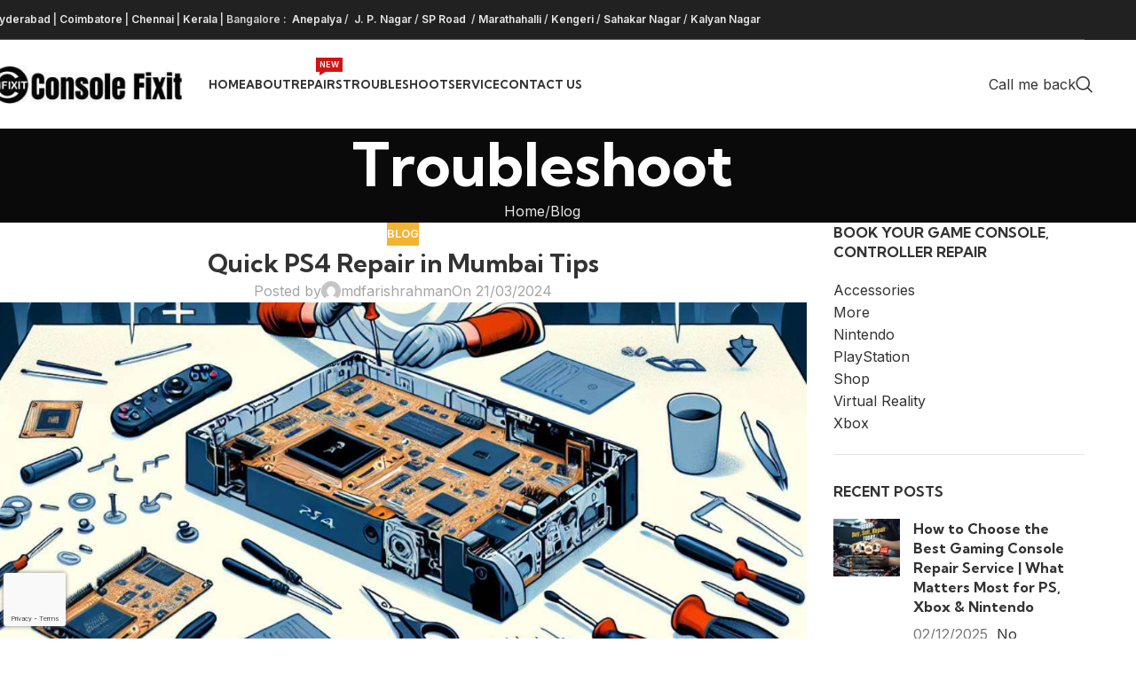

--- FILE ---
content_type: text/html; charset=UTF-8
request_url: https://consolefixit.com/quick-ps4-repair-in-mumbai-tips/
body_size: 42506
content:
<!DOCTYPE html>
<html lang="en-US">
<head>
	<meta charset="UTF-8">
	<link rel="profile" href="https://gmpg.org/xfn/11">
	<link rel="pingback" href="https://consolefixit.com/xmlrpc.php">

	<meta name='robots' content='index, follow, max-image-preview:large, max-snippet:-1, max-video-preview:-1' />
	<style>img:is([sizes="auto" i], [sizes^="auto," i]) { contain-intrinsic-size: 3000px 1500px }</style>
	<!-- Google tag (gtag.js) consent mode dataLayer added by Site Kit -->
<script type="text/javascript" id="google_gtagjs-js-consent-mode-data-layer">
/* <![CDATA[ */
window.dataLayer = window.dataLayer || [];function gtag(){dataLayer.push(arguments);}
gtag('consent', 'default', {"ad_personalization":"denied","ad_storage":"denied","ad_user_data":"denied","analytics_storage":"denied","functionality_storage":"denied","security_storage":"denied","personalization_storage":"denied","region":["AT","BE","BG","CH","CY","CZ","DE","DK","EE","ES","FI","FR","GB","GR","HR","HU","IE","IS","IT","LI","LT","LU","LV","MT","NL","NO","PL","PT","RO","SE","SI","SK"],"wait_for_update":500});
window._googlesitekitConsentCategoryMap = {"statistics":["analytics_storage"],"marketing":["ad_storage","ad_user_data","ad_personalization"],"functional":["functionality_storage","security_storage"],"preferences":["personalization_storage"]};
window._googlesitekitConsents = {"ad_personalization":"denied","ad_storage":"denied","ad_user_data":"denied","analytics_storage":"denied","functionality_storage":"denied","security_storage":"denied","personalization_storage":"denied","region":["AT","BE","BG","CH","CY","CZ","DE","DK","EE","ES","FI","FR","GB","GR","HR","HU","IE","IS","IT","LI","LT","LU","LV","MT","NL","NO","PL","PT","RO","SE","SI","SK"],"wait_for_update":500};
/* ]]> */
</script>
<!-- End Google tag (gtag.js) consent mode dataLayer added by Site Kit -->

	<!-- This site is optimized with the Yoast SEO plugin v26.4 - https://yoast.com/wordpress/plugins/seo/ -->
	<title>Quick PS4 Repair in Mumbai Tips - Console Fixit®</title>
	<meta name="description" content="Quick PS4 Repair in Mumbai Tips - Blog Start your Buy, Sell, Repair Game Console. To find your Closest Store at www.consolefixit.com" />
	<link rel="canonical" href="https://consolefixit.com/quick-ps4-repair-in-mumbai-tips/" />
	<meta property="og:locale" content="en_US" />
	<meta property="og:type" content="article" />
	<meta property="og:title" content="Quick PS4 Repair in Mumbai Tips - Console Fixit®" />
	<meta property="og:description" content="Quick PS4 Repair in Mumbai Tips - Blog Start your Buy, Sell, Repair Game Console. To find your Closest Store at www.consolefixit.com" />
	<meta property="og:url" content="https://consolefixit.com/quick-ps4-repair-in-mumbai-tips/" />
	<meta property="og:site_name" content="Console Fixit®" />
	<meta property="article:publisher" content="https://www.facebook.com/consolefixit" />
	<meta property="article:published_time" content="2024-03-21T12:34:57+00:00" />
	<meta property="article:modified_time" content="2024-03-21T12:37:25+00:00" />
	<meta property="og:image" content="https://consolefixit.com/wp-content/uploads/2024/03/Untitled-design-80.jpg" />
	<meta property="og:image:width" content="1200" />
	<meta property="og:image:height" content="630" />
	<meta property="og:image:type" content="image/jpeg" />
	<meta name="author" content="mdfarishrahman" />
	<meta name="twitter:card" content="summary_large_image" />
	<meta name="twitter:label1" content="Written by" />
	<meta name="twitter:data1" content="mdfarishrahman" />
	<meta name="twitter:label2" content="Est. reading time" />
	<meta name="twitter:data2" content="8 minutes" />
	<script type="application/ld+json" class="yoast-schema-graph">{"@context":"https://schema.org","@graph":[{"@type":"Article","@id":"https://consolefixit.com/quick-ps4-repair-in-mumbai-tips/#article","isPartOf":{"@id":"https://consolefixit.com/quick-ps4-repair-in-mumbai-tips/"},"author":{"name":"mdfarishrahman","@id":"https://consolefixit.com/#/schema/person/2c97d2b39bcfbe1cf64cae1a8bf2209e"},"headline":"Quick PS4 Repair in Mumbai Tips","datePublished":"2024-03-21T12:34:57+00:00","dateModified":"2024-03-21T12:37:25+00:00","mainEntityOfPage":{"@id":"https://consolefixit.com/quick-ps4-repair-in-mumbai-tips/"},"wordCount":1919,"publisher":{"@id":"https://consolefixit.com/#organization"},"image":{"@id":"https://consolefixit.com/quick-ps4-repair-in-mumbai-tips/#primaryimage"},"thumbnailUrl":"https://consolefixit.com/wp-content/uploads/2024/03/Untitled-design-80.jpg","keywords":["Console"],"articleSection":["Blog"],"inLanguage":"en-US"},{"@type":"WebPage","@id":"https://consolefixit.com/quick-ps4-repair-in-mumbai-tips/","url":"https://consolefixit.com/quick-ps4-repair-in-mumbai-tips/","name":"Quick PS4 Repair in Mumbai Tips - Console Fixit®","isPartOf":{"@id":"https://consolefixit.com/#website"},"primaryImageOfPage":{"@id":"https://consolefixit.com/quick-ps4-repair-in-mumbai-tips/#primaryimage"},"image":{"@id":"https://consolefixit.com/quick-ps4-repair-in-mumbai-tips/#primaryimage"},"thumbnailUrl":"https://consolefixit.com/wp-content/uploads/2024/03/Untitled-design-80.jpg","datePublished":"2024-03-21T12:34:57+00:00","dateModified":"2024-03-21T12:37:25+00:00","description":"Quick PS4 Repair in Mumbai Tips - Blog Start your Buy, Sell, Repair Game Console. To find your Closest Store at www.consolefixit.com","breadcrumb":{"@id":"https://consolefixit.com/quick-ps4-repair-in-mumbai-tips/#breadcrumb"},"inLanguage":"en-US","potentialAction":[{"@type":"ReadAction","target":["https://consolefixit.com/quick-ps4-repair-in-mumbai-tips/"]}]},{"@type":"ImageObject","inLanguage":"en-US","@id":"https://consolefixit.com/quick-ps4-repair-in-mumbai-tips/#primaryimage","url":"https://consolefixit.com/wp-content/uploads/2024/03/Untitled-design-80.jpg","contentUrl":"https://consolefixit.com/wp-content/uploads/2024/03/Untitled-design-80.jpg","width":1200,"height":630,"caption":"Quick PS4 Repair in Mumbai"},{"@type":"BreadcrumbList","@id":"https://consolefixit.com/quick-ps4-repair-in-mumbai-tips/#breadcrumb","itemListElement":[{"@type":"ListItem","position":1,"name":"Troubleshoot","item":"https://consolefixit.com/troubleshoot/"},{"@type":"ListItem","position":2,"name":"Quick PS4 Repair in Mumbai Tips"}]},{"@type":"WebSite","@id":"https://consolefixit.com/#website","url":"https://consolefixit.com/","name":"Console Fixit","description":"Top Gaming Console Repair &amp; Services in India.","publisher":{"@id":"https://consolefixit.com/#organization"},"potentialAction":[{"@type":"SearchAction","target":{"@type":"EntryPoint","urlTemplate":"https://consolefixit.com/?s={search_term_string}"},"query-input":{"@type":"PropertyValueSpecification","valueRequired":true,"valueName":"search_term_string"}}],"inLanguage":"en-US"},{"@type":"Organization","@id":"https://consolefixit.com/#organization","name":"Console Fixit","url":"https://consolefixit.com/","logo":{"@type":"ImageObject","inLanguage":"en-US","@id":"https://consolefixit.com/#/schema/logo/image/","url":"https://consolefixit.com/wp-content/uploads/2022/04/download.png","contentUrl":"https://consolefixit.com/wp-content/uploads/2022/04/download.png","width":225,"height":225,"caption":"Console Fixit"},"image":{"@id":"https://consolefixit.com/#/schema/logo/image/"},"sameAs":["https://www.facebook.com/consolefixit","https://www.youtube.com/@consolefixit","https://www.instagram.com/consolefixit"]},{"@type":"Person","@id":"https://consolefixit.com/#/schema/person/2c97d2b39bcfbe1cf64cae1a8bf2209e","name":"mdfarishrahman","image":{"@type":"ImageObject","inLanguage":"en-US","@id":"https://consolefixit.com/#/schema/person/image/","url":"https://secure.gravatar.com/avatar/65e4be0d522838af5c097d48bc3ec2c9a2df7d13e48087eea3737c7014a1b79a?s=96&d=mm&r=g","contentUrl":"https://secure.gravatar.com/avatar/65e4be0d522838af5c097d48bc3ec2c9a2df7d13e48087eea3737c7014a1b79a?s=96&d=mm&r=g","caption":"mdfarishrahman"},"url":"https://consolefixit.com/author/mdfarishrahman/"}]}</script>
	<!-- / Yoast SEO plugin. -->


<link rel='dns-prefetch' href='//news.google.com' />
<link rel='dns-prefetch' href='//www.googletagmanager.com' />
<link rel='dns-prefetch' href='//fonts.googleapis.com' />
<link rel='dns-prefetch' href='//pagead2.googlesyndication.com' />
<link rel="alternate" type="application/rss+xml" title="Console Fixit® &raquo; Feed" href="https://consolefixit.com/feed/" />
<link rel="alternate" type="application/rss+xml" title="Console Fixit® &raquo; Comments Feed" href="https://consolefixit.com/comments/feed/" />
<link rel='stylesheet' id='wp-block-library-css' href='https://consolefixit.com/wp-includes/css/dist/block-library/style.min.css?ver=6.8.3' type='text/css' media='all' />
<style id='safe-svg-svg-icon-style-inline-css' type='text/css'>
.safe-svg-cover{text-align:center}.safe-svg-cover .safe-svg-inside{display:inline-block;max-width:100%}.safe-svg-cover svg{fill:currentColor;height:100%;max-height:100%;max-width:100%;width:100%}

</style>
<link rel='stylesheet' id='wp-components-css' href='https://consolefixit.com/wp-includes/css/dist/components/style.min.css?ver=6.8.3' type='text/css' media='all' />
<link rel='stylesheet' id='wp-preferences-css' href='https://consolefixit.com/wp-includes/css/dist/preferences/style.min.css?ver=6.8.3' type='text/css' media='all' />
<link rel='stylesheet' id='wp-block-editor-css' href='https://consolefixit.com/wp-includes/css/dist/block-editor/style.min.css?ver=6.8.3' type='text/css' media='all' />
<link rel='stylesheet' id='popup-maker-block-library-style-css' href='https://consolefixit.com/wp-content/plugins/popup-maker/dist/packages/block-library-style.css?ver=dbea705cfafe089d65f1' type='text/css' media='all' />
<style id='global-styles-inline-css' type='text/css'>
:root{--wp--preset--aspect-ratio--square: 1;--wp--preset--aspect-ratio--4-3: 4/3;--wp--preset--aspect-ratio--3-4: 3/4;--wp--preset--aspect-ratio--3-2: 3/2;--wp--preset--aspect-ratio--2-3: 2/3;--wp--preset--aspect-ratio--16-9: 16/9;--wp--preset--aspect-ratio--9-16: 9/16;--wp--preset--color--black: #000000;--wp--preset--color--cyan-bluish-gray: #abb8c3;--wp--preset--color--white: #ffffff;--wp--preset--color--pale-pink: #f78da7;--wp--preset--color--vivid-red: #cf2e2e;--wp--preset--color--luminous-vivid-orange: #ff6900;--wp--preset--color--luminous-vivid-amber: #fcb900;--wp--preset--color--light-green-cyan: #7bdcb5;--wp--preset--color--vivid-green-cyan: #00d084;--wp--preset--color--pale-cyan-blue: #8ed1fc;--wp--preset--color--vivid-cyan-blue: #0693e3;--wp--preset--color--vivid-purple: #9b51e0;--wp--preset--gradient--vivid-cyan-blue-to-vivid-purple: linear-gradient(135deg,rgba(6,147,227,1) 0%,rgb(155,81,224) 100%);--wp--preset--gradient--light-green-cyan-to-vivid-green-cyan: linear-gradient(135deg,rgb(122,220,180) 0%,rgb(0,208,130) 100%);--wp--preset--gradient--luminous-vivid-amber-to-luminous-vivid-orange: linear-gradient(135deg,rgba(252,185,0,1) 0%,rgba(255,105,0,1) 100%);--wp--preset--gradient--luminous-vivid-orange-to-vivid-red: linear-gradient(135deg,rgba(255,105,0,1) 0%,rgb(207,46,46) 100%);--wp--preset--gradient--very-light-gray-to-cyan-bluish-gray: linear-gradient(135deg,rgb(238,238,238) 0%,rgb(169,184,195) 100%);--wp--preset--gradient--cool-to-warm-spectrum: linear-gradient(135deg,rgb(74,234,220) 0%,rgb(151,120,209) 20%,rgb(207,42,186) 40%,rgb(238,44,130) 60%,rgb(251,105,98) 80%,rgb(254,248,76) 100%);--wp--preset--gradient--blush-light-purple: linear-gradient(135deg,rgb(255,206,236) 0%,rgb(152,150,240) 100%);--wp--preset--gradient--blush-bordeaux: linear-gradient(135deg,rgb(254,205,165) 0%,rgb(254,45,45) 50%,rgb(107,0,62) 100%);--wp--preset--gradient--luminous-dusk: linear-gradient(135deg,rgb(255,203,112) 0%,rgb(199,81,192) 50%,rgb(65,88,208) 100%);--wp--preset--gradient--pale-ocean: linear-gradient(135deg,rgb(255,245,203) 0%,rgb(182,227,212) 50%,rgb(51,167,181) 100%);--wp--preset--gradient--electric-grass: linear-gradient(135deg,rgb(202,248,128) 0%,rgb(113,206,126) 100%);--wp--preset--gradient--midnight: linear-gradient(135deg,rgb(2,3,129) 0%,rgb(40,116,252) 100%);--wp--preset--font-size--small: 13px;--wp--preset--font-size--medium: 20px;--wp--preset--font-size--large: 36px;--wp--preset--font-size--x-large: 42px;--wp--preset--spacing--20: 0.44rem;--wp--preset--spacing--30: 0.67rem;--wp--preset--spacing--40: 1rem;--wp--preset--spacing--50: 1.5rem;--wp--preset--spacing--60: 2.25rem;--wp--preset--spacing--70: 3.38rem;--wp--preset--spacing--80: 5.06rem;--wp--preset--shadow--natural: 6px 6px 9px rgba(0, 0, 0, 0.2);--wp--preset--shadow--deep: 12px 12px 50px rgba(0, 0, 0, 0.4);--wp--preset--shadow--sharp: 6px 6px 0px rgba(0, 0, 0, 0.2);--wp--preset--shadow--outlined: 6px 6px 0px -3px rgba(255, 255, 255, 1), 6px 6px rgba(0, 0, 0, 1);--wp--preset--shadow--crisp: 6px 6px 0px rgba(0, 0, 0, 1);}:where(body) { margin: 0; }.wp-site-blocks > .alignleft { float: left; margin-right: 2em; }.wp-site-blocks > .alignright { float: right; margin-left: 2em; }.wp-site-blocks > .aligncenter { justify-content: center; margin-left: auto; margin-right: auto; }:where(.is-layout-flex){gap: 0.5em;}:where(.is-layout-grid){gap: 0.5em;}.is-layout-flow > .alignleft{float: left;margin-inline-start: 0;margin-inline-end: 2em;}.is-layout-flow > .alignright{float: right;margin-inline-start: 2em;margin-inline-end: 0;}.is-layout-flow > .aligncenter{margin-left: auto !important;margin-right: auto !important;}.is-layout-constrained > .alignleft{float: left;margin-inline-start: 0;margin-inline-end: 2em;}.is-layout-constrained > .alignright{float: right;margin-inline-start: 2em;margin-inline-end: 0;}.is-layout-constrained > .aligncenter{margin-left: auto !important;margin-right: auto !important;}.is-layout-constrained > :where(:not(.alignleft):not(.alignright):not(.alignfull)){margin-left: auto !important;margin-right: auto !important;}body .is-layout-flex{display: flex;}.is-layout-flex{flex-wrap: wrap;align-items: center;}.is-layout-flex > :is(*, div){margin: 0;}body .is-layout-grid{display: grid;}.is-layout-grid > :is(*, div){margin: 0;}body{padding-top: 0px;padding-right: 0px;padding-bottom: 0px;padding-left: 0px;}a:where(:not(.wp-element-button)){text-decoration: none;}:root :where(.wp-element-button, .wp-block-button__link){background-color: #32373c;border-width: 0;color: #fff;font-family: inherit;font-size: inherit;line-height: inherit;padding: calc(0.667em + 2px) calc(1.333em + 2px);text-decoration: none;}.has-black-color{color: var(--wp--preset--color--black) !important;}.has-cyan-bluish-gray-color{color: var(--wp--preset--color--cyan-bluish-gray) !important;}.has-white-color{color: var(--wp--preset--color--white) !important;}.has-pale-pink-color{color: var(--wp--preset--color--pale-pink) !important;}.has-vivid-red-color{color: var(--wp--preset--color--vivid-red) !important;}.has-luminous-vivid-orange-color{color: var(--wp--preset--color--luminous-vivid-orange) !important;}.has-luminous-vivid-amber-color{color: var(--wp--preset--color--luminous-vivid-amber) !important;}.has-light-green-cyan-color{color: var(--wp--preset--color--light-green-cyan) !important;}.has-vivid-green-cyan-color{color: var(--wp--preset--color--vivid-green-cyan) !important;}.has-pale-cyan-blue-color{color: var(--wp--preset--color--pale-cyan-blue) !important;}.has-vivid-cyan-blue-color{color: var(--wp--preset--color--vivid-cyan-blue) !important;}.has-vivid-purple-color{color: var(--wp--preset--color--vivid-purple) !important;}.has-black-background-color{background-color: var(--wp--preset--color--black) !important;}.has-cyan-bluish-gray-background-color{background-color: var(--wp--preset--color--cyan-bluish-gray) !important;}.has-white-background-color{background-color: var(--wp--preset--color--white) !important;}.has-pale-pink-background-color{background-color: var(--wp--preset--color--pale-pink) !important;}.has-vivid-red-background-color{background-color: var(--wp--preset--color--vivid-red) !important;}.has-luminous-vivid-orange-background-color{background-color: var(--wp--preset--color--luminous-vivid-orange) !important;}.has-luminous-vivid-amber-background-color{background-color: var(--wp--preset--color--luminous-vivid-amber) !important;}.has-light-green-cyan-background-color{background-color: var(--wp--preset--color--light-green-cyan) !important;}.has-vivid-green-cyan-background-color{background-color: var(--wp--preset--color--vivid-green-cyan) !important;}.has-pale-cyan-blue-background-color{background-color: var(--wp--preset--color--pale-cyan-blue) !important;}.has-vivid-cyan-blue-background-color{background-color: var(--wp--preset--color--vivid-cyan-blue) !important;}.has-vivid-purple-background-color{background-color: var(--wp--preset--color--vivid-purple) !important;}.has-black-border-color{border-color: var(--wp--preset--color--black) !important;}.has-cyan-bluish-gray-border-color{border-color: var(--wp--preset--color--cyan-bluish-gray) !important;}.has-white-border-color{border-color: var(--wp--preset--color--white) !important;}.has-pale-pink-border-color{border-color: var(--wp--preset--color--pale-pink) !important;}.has-vivid-red-border-color{border-color: var(--wp--preset--color--vivid-red) !important;}.has-luminous-vivid-orange-border-color{border-color: var(--wp--preset--color--luminous-vivid-orange) !important;}.has-luminous-vivid-amber-border-color{border-color: var(--wp--preset--color--luminous-vivid-amber) !important;}.has-light-green-cyan-border-color{border-color: var(--wp--preset--color--light-green-cyan) !important;}.has-vivid-green-cyan-border-color{border-color: var(--wp--preset--color--vivid-green-cyan) !important;}.has-pale-cyan-blue-border-color{border-color: var(--wp--preset--color--pale-cyan-blue) !important;}.has-vivid-cyan-blue-border-color{border-color: var(--wp--preset--color--vivid-cyan-blue) !important;}.has-vivid-purple-border-color{border-color: var(--wp--preset--color--vivid-purple) !important;}.has-vivid-cyan-blue-to-vivid-purple-gradient-background{background: var(--wp--preset--gradient--vivid-cyan-blue-to-vivid-purple) !important;}.has-light-green-cyan-to-vivid-green-cyan-gradient-background{background: var(--wp--preset--gradient--light-green-cyan-to-vivid-green-cyan) !important;}.has-luminous-vivid-amber-to-luminous-vivid-orange-gradient-background{background: var(--wp--preset--gradient--luminous-vivid-amber-to-luminous-vivid-orange) !important;}.has-luminous-vivid-orange-to-vivid-red-gradient-background{background: var(--wp--preset--gradient--luminous-vivid-orange-to-vivid-red) !important;}.has-very-light-gray-to-cyan-bluish-gray-gradient-background{background: var(--wp--preset--gradient--very-light-gray-to-cyan-bluish-gray) !important;}.has-cool-to-warm-spectrum-gradient-background{background: var(--wp--preset--gradient--cool-to-warm-spectrum) !important;}.has-blush-light-purple-gradient-background{background: var(--wp--preset--gradient--blush-light-purple) !important;}.has-blush-bordeaux-gradient-background{background: var(--wp--preset--gradient--blush-bordeaux) !important;}.has-luminous-dusk-gradient-background{background: var(--wp--preset--gradient--luminous-dusk) !important;}.has-pale-ocean-gradient-background{background: var(--wp--preset--gradient--pale-ocean) !important;}.has-electric-grass-gradient-background{background: var(--wp--preset--gradient--electric-grass) !important;}.has-midnight-gradient-background{background: var(--wp--preset--gradient--midnight) !important;}.has-small-font-size{font-size: var(--wp--preset--font-size--small) !important;}.has-medium-font-size{font-size: var(--wp--preset--font-size--medium) !important;}.has-large-font-size{font-size: var(--wp--preset--font-size--large) !important;}.has-x-large-font-size{font-size: var(--wp--preset--font-size--x-large) !important;}
:where(.wp-block-post-template.is-layout-flex){gap: 1.25em;}:where(.wp-block-post-template.is-layout-grid){gap: 1.25em;}
:where(.wp-block-columns.is-layout-flex){gap: 2em;}:where(.wp-block-columns.is-layout-grid){gap: 2em;}
:root :where(.wp-block-pullquote){font-size: 1.5em;line-height: 1.6;}
</style>
<style id='woocommerce-inline-inline-css' type='text/css'>
.woocommerce form .form-row .required { visibility: visible; }
</style>
<link rel='stylesheet' id='wpforms-modern-full-css' href='https://consolefixit.com/wp-content/plugins/wpforms/assets/css/frontend/modern/wpforms-full.min.css?ver=1.9.8.5' type='text/css' media='all' />
<style id='wpforms-modern-full-inline-css' type='text/css'>
:root {
				--wpforms-field-border-radius: 3px;
--wpforms-field-border-style: solid;
--wpforms-field-border-size: 1px;
--wpforms-field-background-color: #ffffff;
--wpforms-field-border-color: rgba( 0, 0, 0, 0.25 );
--wpforms-field-border-color-spare: rgba( 0, 0, 0, 0.25 );
--wpforms-field-text-color: rgba( 0, 0, 0, 0.7 );
--wpforms-field-menu-color: #ffffff;
--wpforms-label-color: rgba( 0, 0, 0, 0.85 );
--wpforms-label-sublabel-color: rgba( 0, 0, 0, 0.55 );
--wpforms-label-error-color: #d63637;
--wpforms-button-border-radius: 3px;
--wpforms-button-border-style: none;
--wpforms-button-border-size: 1px;
--wpforms-button-background-color: #066aab;
--wpforms-button-border-color: #066aab;
--wpforms-button-text-color: #ffffff;
--wpforms-page-break-color: #066aab;
--wpforms-background-image: none;
--wpforms-background-position: center center;
--wpforms-background-repeat: no-repeat;
--wpforms-background-size: cover;
--wpforms-background-width: 100px;
--wpforms-background-height: 100px;
--wpforms-background-color: rgba( 0, 0, 0, 0 );
--wpforms-background-url: none;
--wpforms-container-padding: 0px;
--wpforms-container-border-style: none;
--wpforms-container-border-width: 1px;
--wpforms-container-border-color: #000000;
--wpforms-container-border-radius: 3px;
--wpforms-field-size-input-height: 43px;
--wpforms-field-size-input-spacing: 15px;
--wpforms-field-size-font-size: 16px;
--wpforms-field-size-line-height: 19px;
--wpforms-field-size-padding-h: 14px;
--wpforms-field-size-checkbox-size: 16px;
--wpforms-field-size-sublabel-spacing: 5px;
--wpforms-field-size-icon-size: 1;
--wpforms-label-size-font-size: 16px;
--wpforms-label-size-line-height: 19px;
--wpforms-label-size-sublabel-font-size: 14px;
--wpforms-label-size-sublabel-line-height: 17px;
--wpforms-button-size-font-size: 17px;
--wpforms-button-size-height: 41px;
--wpforms-button-size-padding-h: 15px;
--wpforms-button-size-margin-top: 10px;
--wpforms-container-shadow-size-box-shadow: none;
			}
</style>
<link rel='stylesheet' id='wpforms-pro-modern-full-css' href='https://consolefixit.com/wp-content/plugins/wpforms/assets/pro/css/frontend/modern/wpforms-full.min.css?ver=1.9.8.5' type='text/css' media='all' />
<link rel='stylesheet' id='js_composer_front-css' href='https://consolefixit.com/wp-content/plugins/js_composer/assets/css/js_composer.min.css?ver=8.6.1' type='text/css' media='all' />
<link rel='stylesheet' id='wd-style-base-css' href='https://consolefixit.com/wp-content/themes/woodmart/css/parts/base.min.css?ver=8.2.7' type='text/css' media='all' />
<link rel='stylesheet' id='wd-helpers-wpb-elem-css' href='https://consolefixit.com/wp-content/themes/woodmart/css/parts/helpers-wpb-elem.min.css?ver=8.2.7' type='text/css' media='all' />
<link rel='stylesheet' id='wd-wpbakery-base-css' href='https://consolefixit.com/wp-content/themes/woodmart/css/parts/int-wpb-base.min.css?ver=8.2.7' type='text/css' media='all' />
<link rel='stylesheet' id='wd-wpbakery-base-deprecated-css' href='https://consolefixit.com/wp-content/themes/woodmart/css/parts/int-wpb-base-deprecated.min.css?ver=8.2.7' type='text/css' media='all' />
<link rel='stylesheet' id='wd-woocommerce-base-css' href='https://consolefixit.com/wp-content/themes/woodmart/css/parts/woocommerce-base.min.css?ver=8.2.7' type='text/css' media='all' />
<link rel='stylesheet' id='wd-mod-star-rating-css' href='https://consolefixit.com/wp-content/themes/woodmart/css/parts/mod-star-rating.min.css?ver=8.2.7' type='text/css' media='all' />
<link rel='stylesheet' id='wd-woocommerce-block-notices-css' href='https://consolefixit.com/wp-content/themes/woodmart/css/parts/woo-mod-block-notices.min.css?ver=8.2.7' type='text/css' media='all' />
<link rel='stylesheet' id='wd-wp-blocks-css' href='https://consolefixit.com/wp-content/themes/woodmart/css/parts/wp-blocks.min.css?ver=8.2.7' type='text/css' media='all' />
<link rel='stylesheet' id='wd-header-base-css' href='https://consolefixit.com/wp-content/themes/woodmart/css/parts/header-base.min.css?ver=8.2.7' type='text/css' media='all' />
<link rel='stylesheet' id='wd-mod-tools-css' href='https://consolefixit.com/wp-content/themes/woodmart/css/parts/mod-tools.min.css?ver=8.2.7' type='text/css' media='all' />
<link rel='stylesheet' id='wd-header-elements-base-css' href='https://consolefixit.com/wp-content/themes/woodmart/css/parts/header-el-base.min.css?ver=8.2.7' type='text/css' media='all' />
<link rel='stylesheet' id='wd-mod-nav-menu-label-css' href='https://consolefixit.com/wp-content/themes/woodmart/css/parts/mod-nav-menu-label.min.css?ver=8.2.7' type='text/css' media='all' />
<link rel='stylesheet' id='wd-info-box-css' href='https://consolefixit.com/wp-content/themes/woodmart/css/parts/el-info-box.min.css?ver=8.2.7' type='text/css' media='all' />
<link rel='stylesheet' id='wd-mfp-popup-css' href='https://consolefixit.com/wp-content/themes/woodmart/css/parts/lib-magnific-popup.min.css?ver=8.2.7' type='text/css' media='all' />
<link rel='stylesheet' id='wd-button-css' href='https://consolefixit.com/wp-content/themes/woodmart/css/parts/el-button.min.css?ver=8.2.7' type='text/css' media='all' />
<link rel='stylesheet' id='wd-section-title-css' href='https://consolefixit.com/wp-content/themes/woodmart/css/parts/el-section-title.min.css?ver=8.2.7' type='text/css' media='all' />
<link rel='stylesheet' id='wd-mod-highlighted-text-css' href='https://consolefixit.com/wp-content/themes/woodmart/css/parts/mod-highlighted-text.min.css?ver=8.2.7' type='text/css' media='all' />
<link rel='stylesheet' id='wd-el-subtitle-style-css' href='https://consolefixit.com/wp-content/themes/woodmart/css/parts/el-subtitle-style.min.css?ver=8.2.7' type='text/css' media='all' />
<link rel='stylesheet' id='wd-social-icons-css' href='https://consolefixit.com/wp-content/themes/woodmart/css/parts/el-social-icons.min.css?ver=8.2.7' type='text/css' media='all' />
<link rel='stylesheet' id='wd-header-search-css' href='https://consolefixit.com/wp-content/themes/woodmart/css/parts/header-el-search.min.css?ver=8.2.7' type='text/css' media='all' />
<link rel='stylesheet' id='wd-mod-tools-design-8-css' href='https://consolefixit.com/wp-content/themes/woodmart/css/parts/mod-tools-design-8.min.css?ver=8.2.7' type='text/css' media='all' />
<link rel='stylesheet' id='wd-header-mobile-nav-dropdown-css' href='https://consolefixit.com/wp-content/themes/woodmart/css/parts/header-el-mobile-nav-dropdown.min.css?ver=8.2.7' type='text/css' media='all' />
<link rel='stylesheet' id='wd-page-title-css' href='https://consolefixit.com/wp-content/themes/woodmart/css/parts/page-title.min.css?ver=8.2.7' type='text/css' media='all' />
<link rel='stylesheet' id='wd-post-types-mod-predefined-css' href='https://consolefixit.com/wp-content/themes/woodmart/css/parts/post-types-mod-predefined.min.css?ver=8.2.7' type='text/css' media='all' />
<link rel='stylesheet' id='wd-post-types-mod-categories-style-bg-css' href='https://consolefixit.com/wp-content/themes/woodmart/css/parts/post-types-mod-categories-style-bg.min.css?ver=8.2.7' type='text/css' media='all' />
<link rel='stylesheet' id='wd-blog-single-predefined-css' href='https://consolefixit.com/wp-content/themes/woodmart/css/parts/blog-single-predefined.min.css?ver=8.2.7' type='text/css' media='all' />
<link rel='stylesheet' id='wd-blog-mod-author-css' href='https://consolefixit.com/wp-content/themes/woodmart/css/parts/blog-mod-author.min.css?ver=8.2.7' type='text/css' media='all' />
<link rel='stylesheet' id='wd-blog-mod-comments-button-css' href='https://consolefixit.com/wp-content/themes/woodmart/css/parts/blog-mod-comments-button.min.css?ver=8.2.7' type='text/css' media='all' />
<link rel='stylesheet' id='wd-single-post-el-tags-css' href='https://consolefixit.com/wp-content/themes/woodmart/css/parts/single-post-el-tags.min.css?ver=8.2.7' type='text/css' media='all' />
<link rel='stylesheet' id='wd-social-icons-styles-css' href='https://consolefixit.com/wp-content/themes/woodmart/css/parts/el-social-styles.min.css?ver=8.2.7' type='text/css' media='all' />
<link rel='stylesheet' id='wd-post-types-el-page-navigation-css' href='https://consolefixit.com/wp-content/themes/woodmart/css/parts/post-types-el-page-navigation.min.css?ver=8.2.7' type='text/css' media='all' />
<link rel='stylesheet' id='wd-blog-loop-base-css' href='https://consolefixit.com/wp-content/themes/woodmart/css/parts/blog-loop-base.min.css?ver=8.2.7' type='text/css' media='all' />
<link rel='stylesheet' id='wd-blog-loop-design-masonry-css' href='https://consolefixit.com/wp-content/themes/woodmart/css/parts/blog-loop-design-masonry.min.css?ver=8.2.7' type='text/css' media='all' />
<link rel='stylesheet' id='wd-swiper-css' href='https://consolefixit.com/wp-content/themes/woodmart/css/parts/lib-swiper.min.css?ver=8.2.7' type='text/css' media='all' />
<link rel='stylesheet' id='wd-post-types-mod-date-style-bg-css' href='https://consolefixit.com/wp-content/themes/woodmart/css/parts/post-types-mod-date-style-bg.min.css?ver=8.2.7' type='text/css' media='all' />
<link rel='stylesheet' id='wd-swiper-arrows-css' href='https://consolefixit.com/wp-content/themes/woodmart/css/parts/lib-swiper-arrows.min.css?ver=8.2.7' type='text/css' media='all' />
<link rel='stylesheet' id='wd-swiper-pagin-css' href='https://consolefixit.com/wp-content/themes/woodmart/css/parts/lib-swiper-pagin.min.css?ver=8.2.7' type='text/css' media='all' />
<link rel='stylesheet' id='wd-post-types-mod-comments-css' href='https://consolefixit.com/wp-content/themes/woodmart/css/parts/post-types-mod-comments.min.css?ver=8.2.7' type='text/css' media='all' />
<link rel='stylesheet' id='wd-off-canvas-sidebar-css' href='https://consolefixit.com/wp-content/themes/woodmart/css/parts/opt-off-canvas-sidebar.min.css?ver=8.2.7' type='text/css' media='all' />
<link rel='stylesheet' id='wd-widget-product-cat-css' href='https://consolefixit.com/wp-content/themes/woodmart/css/parts/woo-widget-product-cat.min.css?ver=8.2.7' type='text/css' media='all' />
<link rel='stylesheet' id='wd-widget-wd-recent-posts-css' href='https://consolefixit.com/wp-content/themes/woodmart/css/parts/widget-wd-recent-posts.min.css?ver=8.2.7' type='text/css' media='all' />
<link rel='stylesheet' id='wd-widget-collapse-css' href='https://consolefixit.com/wp-content/themes/woodmart/css/parts/opt-widget-collapse.min.css?ver=8.2.7' type='text/css' media='all' />
<link rel='stylesheet' id='wd-footer-base-css' href='https://consolefixit.com/wp-content/themes/woodmart/css/parts/footer-base.min.css?ver=8.2.7' type='text/css' media='all' />
<link rel='stylesheet' id='wd-categories-loop-zoom-out-css' href='https://consolefixit.com/wp-content/themes/woodmart/css/parts/woo-categories-loop-zoom-out.min.css?ver=8.2.7' type='text/css' media='all' />
<link rel='stylesheet' id='wd-woo-categories-loop-css' href='https://consolefixit.com/wp-content/themes/woodmart/css/parts/woo-categories-loop.min.css?ver=8.2.7' type='text/css' media='all' />
<link rel='stylesheet' id='wd-list-css' href='https://consolefixit.com/wp-content/themes/woodmart/css/parts/el-list.min.css?ver=8.2.7' type='text/css' media='all' />
<link rel='stylesheet' id='wd-el-list-css' href='https://consolefixit.com/wp-content/themes/woodmart/css/parts/el-list-wpb-elem.min.css?ver=8.2.7' type='text/css' media='all' />
<link rel='stylesheet' id='wd-text-block-css' href='https://consolefixit.com/wp-content/themes/woodmart/css/parts/el-text-block.min.css?ver=8.2.7' type='text/css' media='all' />
<link rel='stylesheet' id='wd-scroll-top-css' href='https://consolefixit.com/wp-content/themes/woodmart/css/parts/opt-scrolltotop.min.css?ver=8.2.7' type='text/css' media='all' />
<link rel='stylesheet' id='wd-header-search-fullscreen-css' href='https://consolefixit.com/wp-content/themes/woodmart/css/parts/header-el-search-fullscreen-general.min.css?ver=8.2.7' type='text/css' media='all' />
<link rel='stylesheet' id='wd-header-search-fullscreen-1-css' href='https://consolefixit.com/wp-content/themes/woodmart/css/parts/header-el-search-fullscreen-1.min.css?ver=8.2.7' type='text/css' media='all' />
<link rel='stylesheet' id='wd-wd-search-form-css' href='https://consolefixit.com/wp-content/themes/woodmart/css/parts/wd-search-form.min.css?ver=8.2.7' type='text/css' media='all' />
<link rel='stylesheet' id='wd-mod-sticky-sidebar-opener-css' href='https://consolefixit.com/wp-content/themes/woodmart/css/parts/mod-sticky-sidebar-opener.min.css?ver=8.2.7' type='text/css' media='all' />
<link rel='stylesheet' id='xts-google-fonts-css' href='https://fonts.googleapis.com/css?family=Inter%3A400%2C600%7CKumbh+Sans%3A400%2C600%2C700&#038;ver=8.2.7' type='text/css' media='all' />
<script type="text/javascript" src="https://consolefixit.com/wp-includes/js/jquery/jquery.min.js?ver=3.7.1" id="jquery-core-js"></script>
<script type="text/javascript" src="https://consolefixit.com/wp-includes/js/jquery/jquery-migrate.min.js?ver=3.4.1" id="jquery-migrate-js"></script>
<script type="text/javascript" src="https://consolefixit.com/wp-content/plugins/woocommerce/assets/js/jquery-blockui/jquery.blockUI.min.js?ver=2.7.0-wc.10.3.7" id="wc-jquery-blockui-js" data-wp-strategy="defer"></script>
<script type="text/javascript" id="wc-add-to-cart-js-extra">
/* <![CDATA[ */
var wc_add_to_cart_params = {"ajax_url":"\/wp-admin\/admin-ajax.php","wc_ajax_url":"\/?wc-ajax=%%endpoint%%","i18n_view_cart":"View cart","cart_url":"https:\/\/consolefixit.com","is_cart":"","cart_redirect_after_add":"no"};
/* ]]> */
</script>
<script type="text/javascript" src="https://consolefixit.com/wp-content/plugins/woocommerce/assets/js/frontend/add-to-cart.min.js?ver=10.3.7" id="wc-add-to-cart-js" data-wp-strategy="defer"></script>
<script type="text/javascript" src="https://consolefixit.com/wp-content/plugins/woocommerce/assets/js/js-cookie/js.cookie.min.js?ver=2.1.4-wc.10.3.7" id="wc-js-cookie-js" data-wp-strategy="defer"></script>
<script type="text/javascript" src="https://consolefixit.com/wp-content/plugins/js_composer/assets/js/vendors/woocommerce-add-to-cart.js?ver=8.6.1" id="vc_woocommerce-add-to-cart-js-js"></script>

<!-- Google tag (gtag.js) snippet added by Site Kit -->
<!-- Google Analytics snippet added by Site Kit -->
<!-- Google Ads snippet added by Site Kit -->
<script type="text/javascript" src="https://www.googletagmanager.com/gtag/js?id=GT-TWR6BT4" id="google_gtagjs-js" async></script>
<script type="text/javascript" id="google_gtagjs-js-after">
/* <![CDATA[ */
window.dataLayer = window.dataLayer || [];function gtag(){dataLayer.push(arguments);}
gtag("set","linker",{"domains":["consolefixit.com"]});
gtag("js", new Date());
gtag("set", "developer_id.dZTNiMT", true);
gtag("config", "GT-TWR6BT4", {"googlesitekit_post_type":"post"});
gtag("config", "AW-11206967578");
 window._googlesitekit = window._googlesitekit || {}; window._googlesitekit.throttledEvents = []; window._googlesitekit.gtagEvent = (name, data) => { var key = JSON.stringify( { name, data } ); if ( !! window._googlesitekit.throttledEvents[ key ] ) { return; } window._googlesitekit.throttledEvents[ key ] = true; setTimeout( () => { delete window._googlesitekit.throttledEvents[ key ]; }, 5 ); gtag( "event", name, { ...data, event_source: "site-kit" } ); }; 
/* ]]> */
</script>
<script type="text/javascript" src="https://consolefixit.com/wp-content/themes/woodmart/js/libs/device.min.js?ver=8.2.7" id="wd-device-library-js"></script>
<script type="text/javascript" src="https://consolefixit.com/wp-content/themes/woodmart/js/scripts/global/scrollBar.min.js?ver=8.2.7" id="wd-scrollbar-js"></script>
<script></script><link rel="https://api.w.org/" href="https://consolefixit.com/wp-json/" /><link rel="alternate" title="JSON" type="application/json" href="https://consolefixit.com/wp-json/wp/v2/posts/8781" /><link rel="EditURI" type="application/rsd+xml" title="RSD" href="https://consolefixit.com/xmlrpc.php?rsd" />
<meta name="generator" content="WordPress 6.8.3" />
<meta name="generator" content="WooCommerce 10.3.7" />
<link rel='shortlink' href='https://consolefixit.com/?p=8781' />
<link rel="alternate" title="oEmbed (JSON)" type="application/json+oembed" href="https://consolefixit.com/wp-json/oembed/1.0/embed?url=https%3A%2F%2Fconsolefixit.com%2Fquick-ps4-repair-in-mumbai-tips%2F" />
<link rel="alternate" title="oEmbed (XML)" type="text/xml+oembed" href="https://consolefixit.com/wp-json/oembed/1.0/embed?url=https%3A%2F%2Fconsolefixit.com%2Fquick-ps4-repair-in-mumbai-tips%2F&#038;format=xml" />
<meta name="generator" content="Site Kit by Google 1.170.0" />					<meta name="viewport" content="width=device-width, initial-scale=1.0, maximum-scale=1.0, user-scalable=no">
										<noscript><style>.woocommerce-product-gallery{ opacity: 1 !important; }</style></noscript>
	
<!-- Google AdSense meta tags added by Site Kit -->
<meta name="google-adsense-platform-account" content="ca-host-pub-2644536267352236">
<meta name="google-adsense-platform-domain" content="sitekit.withgoogle.com">
<!-- End Google AdSense meta tags added by Site Kit -->
<meta name="generator" content="Powered by WPBakery Page Builder - drag and drop page builder for WordPress."/>

<!-- Google Tag Manager snippet added by Site Kit -->
<script type="text/javascript">
/* <![CDATA[ */

			( function( w, d, s, l, i ) {
				w[l] = w[l] || [];
				w[l].push( {'gtm.start': new Date().getTime(), event: 'gtm.js'} );
				var f = d.getElementsByTagName( s )[0],
					j = d.createElement( s ), dl = l != 'dataLayer' ? '&l=' + l : '';
				j.async = true;
				j.src = 'https://www.googletagmanager.com/gtm.js?id=' + i + dl;
				f.parentNode.insertBefore( j, f );
			} )( window, document, 'script', 'dataLayer', 'GTM-MF5T6Q7W' );
			
/* ]]> */
</script>

<!-- End Google Tag Manager snippet added by Site Kit -->

<!-- Google AdSense snippet added by Site Kit -->
<script type="text/javascript" async="async" src="https://pagead2.googlesyndication.com/pagead/js/adsbygoogle.js?client=ca-pub-3600378492621616&amp;host=ca-host-pub-2644536267352236" crossorigin="anonymous"></script>

<!-- End Google AdSense snippet added by Site Kit -->
<!-- Google Tag Manager -->
<script>(function(w,d,s,l,i){w[l]=w[l]||[];w[l].push({'gtm.start':
new Date().getTime(),event:'gtm.js'});var f=d.getElementsByTagName(s)[0],
j=d.createElement(s),dl=l!='dataLayer'?'&l='+l:'';j.async=true;j.src=
'https://www.googletagmanager.com/gtm.js?id='+i+dl;f.parentNode.insertBefore(j,f);
})(window,document,'script','dataLayer','GTM-P9KGPF7');</script>
<!-- End Google Tag Manager --><link rel="icon" href="https://consolefixit.com/wp-content/uploads/2024/08/cropped-console-1-32x32.jpg" sizes="32x32" />
<link rel="icon" href="https://consolefixit.com/wp-content/uploads/2024/08/cropped-console-1-192x192.jpg" sizes="192x192" />
<link rel="apple-touch-icon" href="https://consolefixit.com/wp-content/uploads/2024/08/cropped-console-1-180x180.jpg" />
<meta name="msapplication-TileImage" content="https://consolefixit.com/wp-content/uploads/2024/08/cropped-console-1-270x270.jpg" />
		<style type="text/css" id="wp-custom-css">
			 /* Move reCAPTCHA v3 badge to the left */
 
 .grecaptcha-badge {
  width: 70px !important;
  overflow: hidden !important;
  transition: all 0.3s ease !important;
  left: 4px !important;
}

.grecaptcha-badge:hover {
  width: 256px !important;
}		</style>
		<style>
		
		</style><style data-type="woodmart_shortcodes-custom-css">#wd-6466866e02a03 .title-after_title{line-height:28px;font-size:18px;}#wd-646310c86f53d .title-after_title{line-height:28px;font-size:18px;}@media (max-width: 767px) {html .wd-rs-611d0eb505790{margin-bottom:60px !important;}}</style><style type="text/css" data-type="vc_shortcodes-custom-css">.vc_custom_1629294267721{margin-bottom: 80px !important;}.vc_custom_1684215537050{background-color: #f5b332 !important;background-position: center !important;background-repeat: no-repeat !important;background-size: contain !important;}.vc_custom_1629294281168{margin-top: -168px !important;padding-top: 0px !important;}.vc_custom_1629293692379{padding-top: 40px !important;padding-right: 5% !important;padding-bottom: 20px !important;padding-left: 5% !important;background: #f5b332 url(https://consolefixit.com/wp-content/uploads/2021/08/repair-lines-1.svg?id=4818) !important;background-position: center !important;background-repeat: no-repeat !important;background-size: contain !important;}.vc_custom_1620647294424{padding-top: 0px !important;}.vc_custom_1629294310396{padding-top: 0px !important;}.vc_custom_1684440716343{margin-bottom: 20px !important;}.vc_custom_1684213974678{margin-bottom: 20px !important;}</style><noscript><style> .wpb_animate_when_almost_visible { opacity: 1; }</style></noscript>			<style id="wd-style-header_775524-css" data-type="wd-style-header_775524">
				:root{
	--wd-top-bar-h: 45px;
	--wd-top-bar-sm-h: .00001px;
	--wd-top-bar-sticky-h: .00001px;
	--wd-top-bar-brd-w: 1px;

	--wd-header-general-h: 100px;
	--wd-header-general-sm-h: 70px;
	--wd-header-general-sticky-h: 70px;
	--wd-header-general-brd-w: .00001px;

	--wd-header-bottom-h: .00001px;
	--wd-header-bottom-sm-h: .00001px;
	--wd-header-bottom-sticky-h: .00001px;
	--wd-header-bottom-brd-w: .00001px;

	--wd-header-clone-h: .00001px;

	--wd-header-brd-w: calc(var(--wd-top-bar-brd-w) + var(--wd-header-general-brd-w) + var(--wd-header-bottom-brd-w));
	--wd-header-h: calc(var(--wd-top-bar-h) + var(--wd-header-general-h) + var(--wd-header-bottom-h) + var(--wd-header-brd-w));
	--wd-header-sticky-h: calc(var(--wd-top-bar-sticky-h) + var(--wd-header-general-sticky-h) + var(--wd-header-bottom-sticky-h) + var(--wd-header-clone-h) + var(--wd-header-brd-w));
	--wd-header-sm-h: calc(var(--wd-top-bar-sm-h) + var(--wd-header-general-sm-h) + var(--wd-header-bottom-sm-h) + var(--wd-header-brd-w));
}

.whb-top-bar .wd-dropdown {
	margin-top: 2.5px;
}

.whb-top-bar .wd-dropdown:after {
	height: 12.5px;
}


.whb-sticked .whb-general-header .wd-dropdown:not(.sub-sub-menu) {
	margin-top: 15px;
}

.whb-sticked .whb-general-header .wd-dropdown:not(.sub-sub-menu):after {
	height: 25px;
}

:root:has(.whb-top-bar.whb-border-boxed) {
	--wd-top-bar-brd-w: .00001px;
}

@media (max-width: 1024px) {
:root:has(.whb-top-bar.whb-hidden-mobile) {
	--wd-top-bar-brd-w: .00001px;
}
}


:root:has(.whb-header-bottom.whb-border-boxed) {
	--wd-header-bottom-brd-w: .00001px;
}

@media (max-width: 1024px) {
:root:has(.whb-header-bottom.whb-hidden-mobile) {
	--wd-header-bottom-brd-w: .00001px;
}
}



		.whb-top-bar-inner { border-color: rgba(255, 255, 255, 0.25);border-bottom-width: 1px;border-bottom-style: solid; }
.whb-general-header {
	background-color: rgba(255, 255, 255, 1);border-bottom-width: 0px;border-bottom-style: solid;
}

.whb-header-bottom {
	border-color: rgba(230, 230, 230, 1);border-bottom-width: 1px;border-bottom-style: solid;
}
			</style>
						<style id="wd-style-theme_settings_default-css" data-type="wd-style-theme_settings_default">
				@font-face {
	font-weight: normal;
	font-style: normal;
	font-family: "woodmart-font";
	src: url("//consolefixit.com/wp-content/themes/woodmart/fonts/woodmart-font-1-400.woff2?v=8.2.7") format("woff2");
}

@font-face {
	font-family: "star";
	font-weight: 400;
	font-style: normal;
	src: url("//consolefixit.com/wp-content/plugins/woocommerce/assets/fonts/star.eot?#iefix") format("embedded-opentype"), url("//consolefixit.com/wp-content/plugins/woocommerce/assets/fonts/star.woff") format("woff"), url("//consolefixit.com/wp-content/plugins/woocommerce/assets/fonts/star.ttf") format("truetype"), url("//consolefixit.com/wp-content/plugins/woocommerce/assets/fonts/star.svg#star") format("svg");
}

@font-face {
	font-family: "WooCommerce";
	font-weight: 400;
	font-style: normal;
	src: url("//consolefixit.com/wp-content/plugins/woocommerce/assets/fonts/WooCommerce.eot?#iefix") format("embedded-opentype"), url("//consolefixit.com/wp-content/plugins/woocommerce/assets/fonts/WooCommerce.woff") format("woff"), url("//consolefixit.com/wp-content/plugins/woocommerce/assets/fonts/WooCommerce.ttf") format("truetype"), url("//consolefixit.com/wp-content/plugins/woocommerce/assets/fonts/WooCommerce.svg#WooCommerce") format("svg");
}

:root {
	--wd-text-font: "Inter", Arial, Helvetica, sans-serif;
	--wd-text-font-weight: 400;
	--wd-text-color: #777777;
	--wd-text-font-size: 16px;
	--wd-title-font: "Kumbh Sans", Arial, Helvetica, sans-serif;
	--wd-title-font-weight: 700;
	--wd-title-color: #242424;
	--wd-entities-title-font: "Kumbh Sans", Arial, Helvetica, sans-serif;
	--wd-entities-title-font-weight: 700;
	--wd-entities-title-color: rgb(51,51,51);
	--wd-entities-title-color-hover: rgb(51 51 51 / 65%);
	--wd-alternative-font: "Kumbh Sans", Arial, Helvetica, sans-serif;
	--wd-widget-title-font: "Kumbh Sans", Arial, Helvetica, sans-serif;
	--wd-widget-title-font-weight: 700;
	--wd-widget-title-transform: uppercase;
	--wd-widget-title-color: #333;
	--wd-widget-title-font-size: 16px;
	--wd-header-el-font: "Kumbh Sans", Arial, Helvetica, sans-serif;
	--wd-header-el-font-weight: 700;
	--wd-header-el-transform: uppercase;
	--wd-header-el-font-size: 13px;
	--wd-primary-color: rgb(245,179,50);
	--wd-alternative-color: #fbbc34;
	--wd-link-color: #333333;
	--wd-link-color-hover: #242424;
	--btn-default-bgcolor: #f7f7f7;
	--btn-default-bgcolor-hover: #efefef;
	--btn-accented-bgcolor: rgb(245,179,50);
	--btn-accented-bgcolor-hover: rgb(223,163,46);
	--wd-form-brd-width: 2px;
	--notices-success-bg: #459647;
	--notices-success-color: #fff;
	--notices-warning-bg: #E0B252;
	--notices-warning-color: #fff;
}
.wd-popup.wd-age-verify {
	--wd-popup-width: 500px;
}
.wd-popup.wd-promo-popup {
	background-color: #111111;
	background-image: none;
	background-repeat: no-repeat;
	background-size: contain;
	background-position: left center;
	--wd-popup-width: 800px;
}
:is(.woodmart-woocommerce-layered-nav, .wd-product-category-filter) .wd-scroll-content {
	max-height: 223px;
}
.wd-page-title {
	background-color: #0a0a0a;
	background-image: none;
	background-size: cover;
	background-position: center center;
}
.wd-footer {
	background-color: rgb(16,16,16);
	background-image: none;
}
.page .wd-page-content {
	background-color: rgb(250,247,244);
	background-image: none;
}
.wd-popup.popup-quick-view {
	--wd-popup-width: 920px;
}
:root{
--wd-container-w: 1222px;
--wd-form-brd-radius: 0px;
--btn-default-color: #333;
--btn-default-color-hover: #333;
--btn-accented-color: #fff;
--btn-accented-color-hover: #fff;
--btn-default-brd-radius: 0px;
--btn-default-box-shadow: none;
--btn-default-box-shadow-hover: none;
--btn-default-box-shadow-active: none;
--btn-default-bottom: 0px;
--btn-accented-bottom-active: -1px;
--btn-accented-brd-radius: 0px;
--btn-accented-box-shadow: inset 0 -2px 0 rgba(0, 0, 0, .15);
--btn-accented-box-shadow-hover: inset 0 -2px 0 rgba(0, 0, 0, .15);
--wd-brd-radius: 0px;
}

@media (min-width: 1222px) {
[data-vc-full-width]:not([data-vc-stretch-content]),
:is(.vc_section, .vc_row).wd-section-stretch {
padding-left: calc((100vw - 1222px - var(--wd-sticky-nav-w) - var(--wd-scroll-w)) / 2);
padding-right: calc((100vw - 1222px - var(--wd-sticky-nav-w) - var(--wd-scroll-w)) / 2);
}
}


			</style>
			</head>

<body class="wp-singular post-template-default single single-post postid-8781 single-format-standard wp-theme-woodmart theme-woodmart woocommerce-no-js wrapper-full-width  categories-accordion-on woodmart-ajax-shop-on wpb-js-composer js-comp-ver-8.6.1 vc_responsive">
<!-- Google Tag Manager (noscript) -->
<noscript><iframe src="https://www.googletagmanager.com/ns.html?id=GTM-P9KGPF7"
height="0" width="0" style="display:none;visibility:hidden"></iframe></noscript>
<!-- End Google Tag Manager (noscript) -->
					<!-- Google Tag Manager (noscript) snippet added by Site Kit -->
		<noscript>
			<iframe src="https://www.googletagmanager.com/ns.html?id=GTM-MF5T6Q7W" height="0" width="0" style="display:none;visibility:hidden"></iframe>
		</noscript>
		<!-- End Google Tag Manager (noscript) snippet added by Site Kit -->
		<script type="text/javascript" id="wd-flicker-fix">// Flicker fix.</script>	
	
	<div class="wd-page-wrapper website-wrapper">
									<header class="whb-header whb-header_775524 whb-sticky-shadow whb-scroll-stick whb-sticky-real">
					<div class="whb-main-header">
	
<div class="whb-row whb-top-bar whb-not-sticky-row whb-without-bg whb-border-boxed whb-color-light whb-hidden-mobile whb-col-1">
	<div class="container">
		<div class="whb-flex-row whb-top-bar-inner">
			<div class="whb-column whb-col-left whb-column5 whb-visible-lg">
	
<div class="wd-header-text reset-last-child whb-kuj7hhrms9ybjwabteft"><strong><a class="woodmart-nav-link" href="https://consolefixit.com/consolefixit-hyderabad/">Hyderabad</a> | <a class="woodmart-nav-link" href="https://consolefixit.com/coimbatore/">Coimbatore</a> | <a class="woodmart-nav-link" href="https://consolefixit.com/chennai/">Chennai</a> | <a class="woodmart-nav-link" href="https://consolefixit.com/kerala/">Kerala</a> | Bangalore : <a class="woodmart-nav-link" href="https://consolefixit.com/bengaluru-anepalya/"> Anepalya</a> / <a class="woodmart-nav-link" href="https://consolefixit.com/bengaluru-j-p-nagar/"> J. P. Nagar</a> / <a class="woodmart-nav-link" href="https://consolefixit.com/bengaluru-sp-road/">SP Road </a> / <a class="woodmart-nav-link" href="https://consolefixit.com/bengaluru-marathahalli/">Marathahalli</a> / <a class="woodmart-nav-link" href="https://consolefixit.com/bengaluru-kengeri/">Kengeri</a> / <a class="woodmart-nav-link" href="https://consolefixit.com/bengaluru-sahakar-nagar/">Sahakar Nagar</a> / <a class="woodmart-nav-link" href="https://consolefixit.com/bengaluru-kalyan-nagar/">Kalyan Nagar</a></strong></div>
</div>
<div class="whb-column whb-col-mobile whb-column_mobile1 whb-hidden-lg whb-empty-column">
	</div>
		</div>
	</div>
</div>

<div class="whb-row whb-general-header whb-sticky-row whb-with-bg whb-without-border whb-color-dark whb-flex-flex-middle">
	<div class="container">
		<div class="whb-flex-row whb-general-header-inner">
			<div class="whb-column whb-col-left whb-column8 whb-visible-lg">
	<div class="site-logo whb-gs8bcnxektjsro21n657">
	<a href="https://consolefixit.com/" class="wd-logo wd-main-logo" rel="home" aria-label="Site logo">
		<img width="250" height="50" src="https://consolefixit.com/wp-content/uploads/2022/02/Console-Fixit-3.jpg" class="attachment-full size-full" alt="" style="max-width:215px;" decoding="async" srcset="https://consolefixit.com/wp-content/uploads/2022/02/Console-Fixit-3.jpg 250w, https://consolefixit.com/wp-content/uploads/2022/02/Console-Fixit-3-150x30.jpg 150w" sizes="(max-width: 250px) 100vw, 250px" />	</a>
	</div>

<div class="whb-space-element whb-b51hbxbg8h22qn4yrxf1 " style="width:30px;"></div>
</div>
<div class="whb-column whb-col-center whb-column9 whb-visible-lg">
	<div class="wd-header-nav wd-header-main-nav text-left wd-design-1 whb-v39cnw9t89obiw7zdatt" role="navigation" aria-label="Main navigation">
	<ul id="menu-main" class="menu wd-nav wd-nav-main wd-style-default wd-gap-m"><li id="menu-item-7059" class="menu-item menu-item-type-post_type menu-item-object-page menu-item-home menu-item-7059 item-level-0 menu-mega-dropdown wd-event-hover" ><a href="https://consolefixit.com/" class="woodmart-nav-link"><span class="nav-link-text">Home</span></a></li>
<li id="menu-item-7490" class="menu-item menu-item-type-post_type menu-item-object-page menu-item-7490 item-level-0 menu-simple-dropdown wd-event-hover" ><a href="https://consolefixit.com/about/" class="woodmart-nav-link"><span class="nav-link-text">About</span></a></li>
<li id="menu-item-7062" class="menu-item menu-item-type-post_type menu-item-object-page menu-item-has-children menu-item-7062 item-level-0 menu-simple-dropdown wd-event-hover item-with-label item-label-red" ><a href="https://consolefixit.com/game-console-and-controller-repair/" class="woodmart-nav-link"><span class="nav-link-text">REPAIRS</span><span class="menu-label menu-label-red">New</span></a><div class="color-scheme-dark wd-design-default wd-dropdown-menu wd-dropdown"><div class="container wd-entry-content">
<ul class="wd-sub-menu color-scheme-dark">
	<li id="menu-item-8261" class="menu-item menu-item-type-taxonomy menu-item-object-product_cat menu-item-8261 item-level-1 wd-event-hover" ><a href="https://consolefixit.com/product-category/playstation/" class="woodmart-nav-link"><img width="150" height="150" src="https://consolefixit.com/wp-content/uploads/2024/01/Untitled-design-53-1-150x150.png" class="wd-nav-img" alt="PlayStation Repair" decoding="async" srcset="https://consolefixit.com/wp-content/uploads/2024/01/Untitled-design-53-1-150x150.png 150w, https://consolefixit.com/wp-content/uploads/2024/01/Untitled-design-53-1-300x300.png 300w, https://consolefixit.com/wp-content/uploads/2024/01/Untitled-design-53-1-96x96.png 96w, https://consolefixit.com/wp-content/uploads/2024/01/Untitled-design-53-1.png 430w" sizes="(max-width: 150px) 100vw, 150px" />PlayStation Repair</a></li>
	<li id="menu-item-8260" class="menu-item menu-item-type-taxonomy menu-item-object-product_cat menu-item-8260 item-level-1 wd-event-hover" ><a href="https://consolefixit.com/product-category/xbox/" class="woodmart-nav-link"><img width="150" height="150" src="https://consolefixit.com/wp-content/uploads/2024/01/Untitled-design-55-1-150x150.png" class="wd-nav-img" alt="Xbox Repair" decoding="async" srcset="https://consolefixit.com/wp-content/uploads/2024/01/Untitled-design-55-1-150x150.png 150w, https://consolefixit.com/wp-content/uploads/2024/01/Untitled-design-55-1-300x300.png 300w, https://consolefixit.com/wp-content/uploads/2024/01/Untitled-design-55-1-96x96.png 96w, https://consolefixit.com/wp-content/uploads/2024/01/Untitled-design-55-1.png 430w" sizes="(max-width: 150px) 100vw, 150px" />Xbox Repair</a></li>
	<li id="menu-item-8262" class="menu-item menu-item-type-taxonomy menu-item-object-product_cat menu-item-8262 item-level-1 wd-event-hover" ><a href="https://consolefixit.com/product-category/nintendo/" class="woodmart-nav-link"><img width="150" height="150" src="https://consolefixit.com/wp-content/uploads/2024/01/Untitled-design-49-150x150.png" class="wd-nav-img" alt="Nintendo Repair" decoding="async" srcset="https://consolefixit.com/wp-content/uploads/2024/01/Untitled-design-49-150x150.png 150w, https://consolefixit.com/wp-content/uploads/2024/01/Untitled-design-49-300x300.png 300w, https://consolefixit.com/wp-content/uploads/2024/01/Untitled-design-49.png 430w" sizes="(max-width: 150px) 100vw, 150px" />Nintendo Repair</a></li>
	<li id="menu-item-8263" class="menu-item menu-item-type-taxonomy menu-item-object-product_cat menu-item-8263 item-level-1 wd-event-hover" ><a href="https://consolefixit.com/product-category/virtual-reality-vr/" class="woodmart-nav-link"><img width="150" height="150" src="https://consolefixit.com/wp-content/uploads/2024/01/Untitled-design-63-150x150.png" class="wd-nav-img" alt="Virtual reality (VR) Repair" decoding="async" srcset="https://consolefixit.com/wp-content/uploads/2024/01/Untitled-design-63-150x150.png 150w, https://consolefixit.com/wp-content/uploads/2024/01/Untitled-design-63-300x300.png 300w, https://consolefixit.com/wp-content/uploads/2024/01/Untitled-design-63-96x96.png 96w, https://consolefixit.com/wp-content/uploads/2024/01/Untitled-design-63.png 430w" sizes="(max-width: 150px) 100vw, 150px" />Virtual reality (VR) Repair</a></li>
	<li id="menu-item-8259" class="menu-item menu-item-type-taxonomy menu-item-object-product_cat menu-item-8259 item-level-1 wd-event-hover" ><a href="https://consolefixit.com/product-category/accessories/" class="woodmart-nav-link"><img width="150" height="150" src="https://consolefixit.com/wp-content/uploads/2024/01/Untitled-design-58-150x150.png" class="wd-nav-img" alt="Accessories Repair" decoding="async" srcset="https://consolefixit.com/wp-content/uploads/2024/01/Untitled-design-58-150x150.png 150w, https://consolefixit.com/wp-content/uploads/2024/01/Untitled-design-58-300x300.png 300w, https://consolefixit.com/wp-content/uploads/2024/01/Untitled-design-58-96x96.png 96w, https://consolefixit.com/wp-content/uploads/2024/01/Untitled-design-58.png 430w" sizes="(max-width: 150px) 100vw, 150px" />Accessories Repair</a></li>
</ul>
</div>
</div>
</li>
<li id="menu-item-7026" class="menu-item menu-item-type-post_type menu-item-object-page current_page_parent menu-item-7026 item-level-0 menu-mega-dropdown wd-event-hover dropdown-with-height" style="--wd-dropdown-height: 405px;--wd-dropdown-width: 800px;"><a href="https://consolefixit.com/troubleshoot/" class="woodmart-nav-link"><span class="nav-link-text">Troubleshoot</span></a></li>
<li id="menu-item-7027" class="menu-item menu-item-type-post_type menu-item-object-page menu-item-7027 item-level-0 menu-simple-dropdown wd-event-hover" ><a href="https://consolefixit.com/service/" class="woodmart-nav-link"><span class="nav-link-text">SERVICE</span></a></li>
<li id="menu-item-7034" class="menu-item menu-item-type-post_type menu-item-object-page menu-item-has-children menu-item-7034 item-level-0 menu-simple-dropdown wd-event-hover" ><a href="https://consolefixit.com/contact-us/" class="woodmart-nav-link"><span class="nav-link-text">Contact us</span></a><div class="color-scheme-dark wd-design-default wd-dropdown-menu wd-dropdown"><div class="container wd-entry-content">
<ul class="wd-sub-menu color-scheme-dark">
	<li id="menu-item-8995" class="menu-item menu-item-type-post_type menu-item-object-page menu-item-8995 item-level-1 wd-event-hover" ><a href="https://consolefixit.com/consolefixit-hyderabad/" class="woodmart-nav-link">Hyderabad</a></li>
	<li id="menu-item-9401" class="menu-item menu-item-type-post_type menu-item-object-page menu-item-9401 item-level-1 wd-event-hover" ><a href="https://consolefixit.com/coimbatore/" class="woodmart-nav-link">Coimbatore</a></li>
	<li id="menu-item-9410" class="menu-item menu-item-type-post_type menu-item-object-page menu-item-9410 item-level-1 wd-event-hover" ><a href="https://consolefixit.com/chennai/" class="woodmart-nav-link">Chennai</a></li>
	<li id="menu-item-9422" class="menu-item menu-item-type-post_type menu-item-object-page menu-item-9422 item-level-1 wd-event-hover" ><a href="https://consolefixit.com/kerala/" class="woodmart-nav-link">Kerala</a></li>
	<li id="menu-item-9545" class="menu-item menu-item-type-post_type menu-item-object-page menu-item-9545 item-level-1 wd-event-hover" ><a href="https://consolefixit.com/bengaluru-anepalya/" class="woodmart-nav-link">Bengaluru ( Anepalya )</a></li>
	<li id="menu-item-9546" class="menu-item menu-item-type-post_type menu-item-object-page menu-item-9546 item-level-1 wd-event-hover" ><a href="https://consolefixit.com/bengaluru-j-p-nagar/" class="woodmart-nav-link">Bengaluru ( J. P. Nagar )</a></li>
	<li id="menu-item-9563" class="menu-item menu-item-type-post_type menu-item-object-page menu-item-9563 item-level-1 wd-event-hover" ><a href="https://consolefixit.com/bengaluru-sp-road/" class="woodmart-nav-link">Bengaluru ( SP Road )</a></li>
	<li id="menu-item-9564" class="menu-item menu-item-type-post_type menu-item-object-page menu-item-9564 item-level-1 wd-event-hover" ><a href="https://consolefixit.com/bengaluru-marathahalli/" class="woodmart-nav-link">Bengaluru ( Marathahalli )</a></li>
	<li id="menu-item-11070" class="menu-item menu-item-type-post_type menu-item-object-page menu-item-11070 item-level-1 wd-event-hover" ><a href="https://consolefixit.com/bengaluru-kengeri/" class="woodmart-nav-link">Bengaluru ( Kengeri )</a></li>
	<li id="menu-item-12603" class="menu-item menu-item-type-post_type menu-item-object-page menu-item-12603 item-level-1 wd-event-hover" ><a href="https://consolefixit.com/bengaluru-sahakar-nagar/" class="woodmart-nav-link">Bengaluru (Sahakar Nagar)</a></li>
	<li id="menu-item-12672" class="menu-item menu-item-type-post_type menu-item-object-page menu-item-12672 item-level-1 wd-event-hover" ><a href="https://consolefixit.com/bengaluru-kalyan-nagar/" class="woodmart-nav-link">Bengaluru ( Kalyan Nagar )</a></li>
</ul>
</div>
</div>
</li>
</ul></div>
</div>
<div class="whb-column whb-col-right whb-column10 whb-visible-lg">
				<div class="info-box-wrapper  whb-8r59c44tpstf0t2vwwp0">
				<div id="wd-696d8e2bcaed0" class=" wd-info-box text-left box-icon-align-left box-style-base color-scheme- wd-bg-none wd-items-top ">
										<div class="info-box-content">
												<div class="info-box-inner reset-last-child"></div>

											</div>

											<a class="wd-info-box-link wd-fill" aria-label="Infobox link" href="tel:(+91) 9811122394" title=""></a>
					
									</div>
			</div>
		
<div class="whb-space-element whb-senzemuw9p7wd2wf5el7 " style="width:30px;"></div>
<div class="wd-header-html wd-entry-content whb-agwoq14n9vuya9czr751">
	<style data-type="vc_shortcodes-custom-css">.vc_custom_1634213433348{padding-top: 0px !important;}.vc_custom_1681649936785{margin-top: -30px !important;margin-right: -30px !important;margin-bottom: -30px !important;margin-left: -30px !important;padding-top: 30px !important;padding-right: 30px !important;padding-bottom: 30px !important;padding-left: 30px !important;background-image: url(https://consolefixit.com/wp-content/uploads/2021/08/Untitled-design-1-1.jpg?id=7162) !important;background-position: center !important;background-repeat: no-repeat !important;background-size: cover !important;}.vc_custom_1629293465626{padding-top: 10% !important;padding-right: 10% !important;padding-bottom: 9% !important;padding-left: 10% !important;background-color: rgba(0,0,0,0.6) !important;*background-color: rgb(0,0,0) !important;}.vc_custom_1634213424674{padding-top: 10% !important;padding-right: 10% !important;padding-bottom: 10% !important;padding-left: 10% !important;background-color: rgba(245,179,50,0.8) !important;*background-color: rgb(245,179,50) !important;}.vc_custom_1681649782849{margin-bottom: 20px !important;border-bottom-width: 1px !important;padding-bottom: 30px !important;border-bottom-color: rgba(255,255,255,0.2) !important;border-bottom-style: solid !important;}#wd-643bf06c38a15 .title-after_title{color:rgba(255,255,255,0.8);}</style><div class="wpb-content-wrapper"><div class="vc_row wpb_row vc_row-fluid wd-rs-61681deac696b"><div class="wpb_column vc_column_container vc_col-sm-12 wd-rs-61681e36d8e1e"><div class="vc_column-inner vc_custom_1634213433348"><div class="wpb_wrapper"><div id="wd-609d1f2b8db93" class=" wd-rs-609d1f2b8db93   wd-rs-609d1f2b8db93 wd-button-wrapper text-center"><a href="#my_popup" title="" class="btn btn-color-primary btn-style-default btn-shape-rectangle btn-size-large wd-open-popup ">Call me back</a></div><div id="my_popup" class="wd-popup wd-popup-element mfp-hide" style="--wd-popup-width:1010px;"><div class="vc_row wpb_row vc_inner vc_row-fluid vc_custom_1681649936785 vc_row-has-fill vc_row-o-equal-height vc_row-o-content-middle vc_row-flex wd-rs-643bf0946f731"><div class="wpb_column vc_column_container vc_col-sm-6 vc_col-has-fill wd-rs-611d0b98a468d"><div class="vc_column-inner vc_custom_1629293465626"><div class="wpb_wrapper">
		<div id="wd-643bf06c38a15" class="title-wrapper wd-wpb wd-set-mb reset-last-child  wd-rs-643bf06c38a15 wd-title-color-white wd-title-style-default text-left vc_custom_1681649782849 wd-underline-colored">
							
				<div class="title-subtitle  subtitle-color-white font-default subtitle-style-default wd-font-weight- wd-fontsize-xs">From here you can book your game console, controller repair with us</div>
			
			<div class="liner-continer">
				<h4 class="woodmart-title-container title  wd-font-weight- wd-fontsize-xxl" >Game Console &amp; Controller Repairs</h4>
							</div>
			
							<div class="title-after_title reset-last-child  wd-fontsize-s">Any PS5 Console, PS5 Controller
Any PS4 Console, PS4 Controller
Any Xbox Series Console, Xbox Series Controller
Any Xbox One Console, Xbox One Controller
Any Nintendo Switch Console, Joy Con Controller</div>
			
			
		</div>
		
					<div
						class=" wd-social-icons  wd-style-default wd-size-default social-share wd-shape-circle color-scheme-light text-left">
				
				
									<a rel="noopener noreferrer nofollow" href="https://www.facebook.com/sharer/sharer.php?u=https://consolefixit.com/quick-ps4-repair-in-mumbai-tips/" target="_blank" class=" wd-social-icon social-facebook" aria-label="Facebook social link">
						<span class="wd-icon"></span>
											</a>
				
									<a rel="noopener noreferrer nofollow" href="https://x.com/share?url=https://consolefixit.com/quick-ps4-repair-in-mumbai-tips/" target="_blank" class=" wd-social-icon social-twitter" aria-label="X social link">
						<span class="wd-icon"></span>
											</a>
				
				
				
				
				
				
				
				
									<a rel="noopener noreferrer nofollow" href="https://www.linkedin.com/shareArticle?mini=true&url=https://consolefixit.com/quick-ps4-repair-in-mumbai-tips/" target="_blank" class=" wd-social-icon social-linkedin" aria-label="Linkedin social link">
						<span class="wd-icon"></span>
											</a>
				
				
				
				
				
				
				
				
				
									<a rel="noopener noreferrer nofollow" href="https://api.whatsapp.com/send?text=https%3A%2F%2Fconsolefixit.com%2Fquick-ps4-repair-in-mumbai-tips%2F" target="_blank" class="wd-hide-md  wd-social-icon social-whatsapp" aria-label="WhatsApp social link">
						<span class="wd-icon"></span>
											</a>

					<a rel="noopener noreferrer nofollow" href="whatsapp://send?text=https%3A%2F%2Fconsolefixit.com%2Fquick-ps4-repair-in-mumbai-tips%2F" target="_blank" class="wd-hide-lg  wd-social-icon social-whatsapp" aria-label="WhatsApp social link">
						<span class="wd-icon"></span>
											</a>
				
				
				
				
				
				
									<a rel="noopener noreferrer nofollow" href="https://telegram.me/share/url?url=https://consolefixit.com/quick-ps4-repair-in-mumbai-tips/" target="_blank" class=" wd-social-icon social-tg" aria-label="Telegram social link">
						<span class="wd-icon"></span>
											</a>
				
									<a rel="noopener noreferrer nofollow" href="viber://forward?text=https://consolefixit.com/quick-ps4-repair-in-mumbai-tips/" target="_blank" class=" wd-social-icon social-viber" aria-label="Viber social link">
						<span class="wd-icon"></span>
											</a>
				
			</div>

		</div></div></div><div class="wpb_column vc_column_container vc_col-sm-6 vc_col-has-fill color-scheme-light wd-rs-61681e2d84d0a"><div class="vc_column-inner vc_custom_1634213424674"><div class="wpb_wrapper"><style id="wpforms-css-vars-7501">
				#wpforms-7501 {
				
			}
			</style><div class="wpforms-container wpforms-container-full wpforms-render-modern" id="wpforms-7501"><form id="wpforms-form-7501" class="wpforms-validate wpforms-form wpforms-ajax-form" data-formid="7501" method="post" enctype="multipart/form-data" action="/quick-ps4-repair-in-mumbai-tips/" data-token="5ac14c8ad190cf85425e4d7f3966eef9" data-token-time="1768787499"><noscript class="wpforms-error-noscript">Please enable JavaScript in your browser to complete this form.</noscript><div id="wpforms-error-noscript" style="display: none;">Please enable JavaScript in your browser to complete this form.</div><div class="wpforms-field-container"><div id="wpforms-7501-field_1-container" class="wpforms-field wpforms-field-name" data-field-id="1"><label class="wpforms-field-label wpforms-label-hide" for="wpforms-7501-field_1" aria-hidden="false">Name <span class="wpforms-required-label" aria-hidden="true">*</span></label><input type="text" id="wpforms-7501-field_1" class="wpforms-field-medium wpforms-field-required" name="wpforms[fields][1]" placeholder="Your Full Name" aria-errormessage="wpforms-7501-field_1-error" required></div><div id="wpforms-7501-field_5-container" class="wpforms-field wpforms-field-phone" data-field-id="5"><label class="wpforms-field-label wpforms-label-hide" for="wpforms-7501-field_5" aria-hidden="false">Your Phone Number <span class="wpforms-required-label" aria-hidden="true">*</span></label><input type="tel" id="wpforms-7501-field_5" class="wpforms-field-medium wpforms-field-required wpforms-smart-phone-field" data-rule-smart-phone-field="true" name="wpforms[fields][5]" placeholder="Enter your Phone Number" aria-label="Your Phone Number" aria-errormessage="wpforms-7501-field_5-error" required></div><div id="wpforms-7501-field_4-container" class="wpforms-field wpforms-field-radio wpforms-list-inline" data-field-id="4"><fieldset><legend class="wpforms-field-label">Select what you want to 👇 <span class="wpforms-required-label" aria-hidden="true">*</span></legend><ul id="wpforms-7501-field_4" class="wpforms-field-required"><li class="choice-3 depth-1"><input type="radio" id="wpforms-7501-field_4_3" name="wpforms[fields][4]" value="Repair" aria-errormessage="wpforms-7501-field_4_3-error" required ><label class="wpforms-field-label-inline" for="wpforms-7501-field_4_3">Repair</label></li><li class="choice-2 depth-1"><input type="radio" id="wpforms-7501-field_4_2" name="wpforms[fields][4]" value="Sell" aria-errormessage="wpforms-7501-field_4_2-error" required ><label class="wpforms-field-label-inline" for="wpforms-7501-field_4_2">Sell</label></li><li class="choice-1 depth-1"><input type="radio" id="wpforms-7501-field_4_1" name="wpforms[fields][4]" value="Buy " aria-errormessage="wpforms-7501-field_4_1-error" required ><label class="wpforms-field-label-inline" for="wpforms-7501-field_4_1">Buy</label></li><li class="choice-4 depth-1"><input type="radio" id="wpforms-7501-field_4_4" name="wpforms[fields][4]" value="Exchange" aria-errormessage="wpforms-7501-field_4_4-error" required ><label class="wpforms-field-label-inline" for="wpforms-7501-field_4_4">Exchange</label></li></ul></fieldset></div><div id="wpforms-7501-field_13-container" class="wpforms-field wpforms-field-hidden" data-field-id="13"><input type="hidden" id="wpforms-7501-field_13" name="wpforms[fields][13]" value="Quick PS4 Repair in Mumbai Tips"></div><div id="wpforms-7501-field_14-container" class="wpforms-field wpforms-field-hidden" data-field-id="14"><input type="hidden" id="wpforms-7501-field_14" name="wpforms[fields][14]" value="https://consolefixit.com/quick-ps4-repair-in-mumbai-tips/"></div></div><!-- .wpforms-field-container --><div class="wpforms-submit-container" ><input type="hidden" name="wpforms[id]" value="7501"><input type="hidden" name="page_title" value="Quick PS4 Repair in Mumbai Tips"><input type="hidden" name="page_url" value="https://consolefixit.com/quick-ps4-repair-in-mumbai-tips/"><input type="hidden" name="url_referer" value=""><input type="hidden" name="page_id" value="8781"><input type="hidden" name="wpforms[post_id]" value="8781"><button type="submit" name="wpforms[submit]" id="wpforms-submit-7501" class="wpforms-submit" data-alt-text="Sending..." data-submit-text="Quick Enquiry" aria-live="assertive" value="wpforms-submit">Quick Enquiry</button><img src="https://consolefixit.com/wp-content/plugins/wpforms/assets/images/submit-spin.svg" class="wpforms-submit-spinner" style="display: none;" width="26" height="26" alt="Loading"></div></form></div>  <!-- .wpforms-container --></div></div></div></div></div></div></div></div></div></div></div>
<div class="wd-header-search wd-tools-element wd-design-1 wd-style-icon wd-display-full-screen whb-l6uc0k12uff1b9o48lr4" title="Search">
	<a href="#" rel="nofollow" aria-label="Search">
		
			<span class="wd-tools-icon">
							</span>

			<span class="wd-tools-text">
				Search			</span>

			</a>

	</div>
</div>
<div class="whb-column whb-mobile-left whb-column_mobile2 whb-hidden-lg">
	<div class="site-logo whb-lt7vdqgaccmapftzurvt">
	<a href="https://consolefixit.com/" class="wd-logo wd-main-logo" rel="home" aria-label="Site logo">
		<img width="250" height="50" src="https://consolefixit.com/wp-content/uploads/2022/02/Console-Fixit-3.jpg" class="attachment-full size-full" alt="" style="max-width:179px;" decoding="async" srcset="https://consolefixit.com/wp-content/uploads/2022/02/Console-Fixit-3.jpg 250w, https://consolefixit.com/wp-content/uploads/2022/02/Console-Fixit-3-150x30.jpg 150w" sizes="(max-width: 250px) 100vw, 250px" />	</a>
	</div>
</div>
<div class="whb-column whb-mobile-center whb-column_mobile3 whb-hidden-lg whb-empty-column">
	</div>
<div class="whb-column whb-mobile-right whb-column_mobile4 whb-hidden-lg">
	<div class="wd-tools-element wd-header-mobile-nav wd-style-icon wd-design-8 whb-u53r4lz5214h3bnetp6h">
	<a href="#" rel="nofollow" aria-label="Open mobile menu">
					<span class="wd-tools-inner">
		
		<span class="wd-tools-icon">
					</span>

		<span class="wd-tools-text">Menu</span>

					</span>
			</a>
</div></div>
		</div>
	</div>
</div>
</div>
				</header>
			
								<div class="wd-page-content main-page-wrapper">
		
						<div class="wd-page-title page-title  page-title-default title-size-default title-design-centered color-scheme-light title-blog" style="">
					<div class="container">
													<h3 class="entry-title title">Troubleshoot</h3>
						
						
													<nav class="wd-breadcrumbs"><a href="https://consolefixit.com/">Home</a><span class="wd-delimiter"></span><a href="https://consolefixit.com/category/blog/">Blog</a></nav>											</div>
				</div>
			
		<main id="main-content" class="wd-content-layout content-layout-wrapper container wd-grid-g wd-sidebar-hidden-md-sm wd-sidebar-hidden-sm wd-builder-off" role="main" style="--wd-col-lg:12;--wd-gap-lg:30px;--wd-gap-sm:20px;">
				<div class="wd-content-area site-content wd-grid-col" style="--wd-col-lg:9;--wd-col-md:12;--wd-col-sm:12;">
				
			
<article id="post-8781" class="post-single-page post-8781 post type-post status-publish format-standard has-post-thumbnail hentry category-blog tag-console">
	<header class="wd-single-post-header">
									<div class="wd-post-cat wd-style-with-bg">
					<a href="https://consolefixit.com/category/blog/" rel="category tag">Blog</a>				</div>
			
							<h1 class="wd-entities-title wd-post-title title">Quick PS4 Repair in Mumbai Tips</h1>
			
											<div class="wd-post-meta">
					<div class="wd-post-author wd-meta-author">
											<span>Posted by</span>
		
					<img alt='author-avatar' src='https://secure.gravatar.com/avatar/65e4be0d522838af5c097d48bc3ec2c9a2df7d13e48087eea3737c7014a1b79a?s=22&#038;d=mm&#038;r=g' srcset='https://secure.gravatar.com/avatar/65e4be0d522838af5c097d48bc3ec2c9a2df7d13e48087eea3737c7014a1b79a?s=44&#038;d=mm&#038;r=g 2x' class='avatar avatar-22 photo' height='22' width='22' decoding='async'/>		
					<a href="https://consolefixit.com/author/mdfarishrahman/" class="author" rel="author">mdfarishrahman</a>
									</div>

											<div class="wd-modified-date">
									<time class="updated" datetime="2024-03-21T18:07:25+05:30">
			21/03/2024		</time>
								</div>

						<div class="wd-post-date wd-style-default">
							<time class="published" datetime="2024-03-21T18:04:57+05:30">
								On 21/03/2024							</time>
						</div>
					
									</div>
										<div class="wd-post-image">
									<img width="1200" height="630" src="https://consolefixit.com/wp-content/uploads/2024/03/Untitled-design-80.jpg" class="attachment-post-thumbnail size-post-thumbnail wp-post-image" alt="Quick PS4 Repair in Mumbai" decoding="async" fetchpriority="high" srcset="https://consolefixit.com/wp-content/uploads/2024/03/Untitled-design-80.jpg 1200w, https://consolefixit.com/wp-content/uploads/2024/03/Untitled-design-80-400x210.jpg 400w, https://consolefixit.com/wp-content/uploads/2024/03/Untitled-design-80-768x403.jpg 768w, https://consolefixit.com/wp-content/uploads/2024/03/Untitled-design-80-860x452.jpg 860w, https://consolefixit.com/wp-content/uploads/2024/03/Untitled-design-80-430x226.jpg 430w, https://consolefixit.com/wp-content/uploads/2024/03/Untitled-design-80-700x368.jpg 700w, https://consolefixit.com/wp-content/uploads/2024/03/Untitled-design-80-150x79.jpg 150w" sizes="(max-width: 1200px) 100vw, 1200px" />								</div>
			</header>

			<div class="wd-entry-content">
			<div class="wpb-content-wrapper"><p>Discover the secret tips and tricks for quick PS4 repair in Mumbai that will save you time and money!</p>
<div class="feature-img-div" style="margin-top: 28px;"><img decoding="async" class="feature-img alignright" style="border-radius: 12px; width: 700px; object-fit: cover;" src="https://storage.googleapis.com/texta-ai.appspot.com/generated-images%2F1711024357611_sink6n.png" alt="" />Image courtesy of via <a href="https://storage.googleapis.com/texta-ai.appspot.com/generated-images%2F1711024357611_sink6n.png" target="_blank" rel="noopener noreferrer">DALL-E 3</a></p>
</div>
<div class="table-of-contents">
<h2>Table of Contents</h2>
<ul>
<li><a href="#introduction-to-ps4-troubles-and-fixes">Introduction to PS4 Troubles and Fixes</a></li>
<li><a href="#understanding-your-ps4">Understanding Your PS4</a></li>
<li><a href="#where-to-get-your-ps4-fixed-in-mumbai">Where to Get Your PS4 Fixed in Mumbai</a></li>
<li><a href="#fixing-a-ps4-controller">Fixing a PS4 Controller</a></li>
<li><a href="#taking-care-of-your-ps4">Taking Care of Your PS4</a></li>
<li><a href="#summary-keeping-your-ps4-game-strong">Summary: Keeping Your PS4 Game Strong</a></li>
<li><a href="#faqs">FAQs</a></li>
</ul>
</div>
<h2 id="introduction-to-ps4-troubles-and-fixes">Introduction to PS4 Troubles and Fixes</h2>
<p>We&#8217;re going to talk about how to fix your PS4 when it&#8217;s not working right. Sometimes, PS4s need a little help to get back to playing games, and that&#8217;s okay! If you&#8217;re in Mumbai and your PS4 is acting up, don&#8217;t worry, we&#8217;ve got you covered.</p>
<p>Whether your PS4 is not turning on, experiencing game glitches, or having controller issues, we&#8217;ll explore some common problems and solutions to get your gaming console back in action. Let&#8217;s dive into the world of PS4 troubles and fixes to keep your gaming experience smooth and enjoyable.</p>
<div class="vc_row wpb_row vc_row-fluid vc_custom_1629294267721 wd-rs-611d0eb505790"><div class="wpb_column vc_column_container vc_col-sm-12 wd-rs-611d0ebf92817"><div class="vc_column-inner vc_custom_1629294281168"><div class="wpb_wrapper"><div class="vc_row wpb_row vc_inner vc_row-fluid vc_custom_1629293692379 vc_row-has-fill vc_row-o-content-middle vc_row-flex wd-bg-left-bottom wd-rs-611d0c6d1fe76"><div class="wpb_column vc_column_container vc_col-sm-6 vc_col-lg-7"><div class="vc_column-inner vc_custom_1620647294424"><div class="wpb_wrapper">
		<div id="wd-6466866e02a03" class="title-wrapper wd-wpb wd-set-mb reset-last-child  wd-rs-6466866e02a03 wd-title-color-white wd-title-style-default text-left vc_custom_1684440716343 wd-underline-colored">
			
			<div class="liner-continer">
				<h4 class="woodmart-title-container title  wd-font-weight- wd-fontsize-xxl" >Start your Buy, Sell, Repair Game Console. To find your closest store</h4>
							</div>
			
							<div class="title-after_title reset-last-child  wd-fontsize-s">Leave your mobile phone number and we will call you back</div>
			
			
		</div>
		
		</div></div></div><div class="wpb_column vc_column_container vc_col-sm-6 vc_col-lg-5 wd-rs-611d0ee4e0265"><div class="vc_column-inner vc_custom_1629294310396"><div class="wpb_wrapper"><style id="wpforms-css-vars-7539">
				#wpforms-7539 {
				
			}
			</style><div class="wpforms-container wpforms-container-full wpforms-render-modern" id="wpforms-7539"><form id="wpforms-form-7539" class="wpforms-validate wpforms-form wpforms-ajax-form" data-formid="7539" method="post" enctype="multipart/form-data" action="/quick-ps4-repair-in-mumbai-tips/" data-token="88fbae5ad01ed93cf2d2a3efb13a497b" data-token-time="1768787499"><noscript class="wpforms-error-noscript">Please enable JavaScript in your browser to complete this form.</noscript><div id="wpforms-error-noscript" style="display: none;">Please enable JavaScript in your browser to complete this form.</div><div class="wpforms-field-container"><div id="wpforms-7539-field_1-container" class="wpforms-field wpforms-field-phone" data-field-id="1"><label class="wpforms-field-label" for="wpforms-7539-field_1">Phone Number <span class="wpforms-required-label" aria-hidden="true">*</span></label><input type="tel" id="wpforms-7539-field_1" class="wpforms-field-medium wpforms-field-required wpforms-smart-phone-field" data-rule-smart-phone-field="true" name="wpforms[fields][1]" placeholder="Enter your Phone Number" aria-label="Phone Number" aria-errormessage="wpforms-7539-field_1-error" required></div><div id="wpforms-7539-field_5-container" class="wpforms-field wpforms-field-radio wpforms-list-inline" data-field-id="5"><fieldset><legend class="wpforms-field-label">Choose a Gaming Console <span class="wpforms-required-label" aria-hidden="true">*</span></legend><ul id="wpforms-7539-field_5" class="wpforms-field-required"><li class="choice-1 depth-1"><input type="radio" id="wpforms-7539-field_5_1" name="wpforms[fields][5]" value="PlayStation " aria-errormessage="wpforms-7539-field_5_1-error" required ><label class="wpforms-field-label-inline" for="wpforms-7539-field_5_1">PlayStation</label></li><li class="choice-2 depth-1"><input type="radio" id="wpforms-7539-field_5_2" name="wpforms[fields][5]" value="Xbox " aria-errormessage="wpforms-7539-field_5_2-error" required ><label class="wpforms-field-label-inline" for="wpforms-7539-field_5_2">Xbox</label></li><li class="choice-3 depth-1"><input type="radio" id="wpforms-7539-field_5_3" name="wpforms[fields][5]" value="Nintendo " aria-errormessage="wpforms-7539-field_5_3-error" required ><label class="wpforms-field-label-inline" for="wpforms-7539-field_5_3">Nintendo</label></li><li class="choice-4 depth-1"><input type="radio" id="wpforms-7539-field_5_4" name="wpforms[fields][5]" value="Others " aria-errormessage="wpforms-7539-field_5_4-error" required ><label class="wpforms-field-label-inline" for="wpforms-7539-field_5_4">Others</label></li></ul></fieldset></div><div id="wpforms-7539-field_3-container" class="wpforms-field wpforms-field-radio wpforms-list-inline" data-field-id="3"><fieldset><legend class="wpforms-field-label">Checkbox (select query) <span class="wpforms-required-label" aria-hidden="true">*</span></legend><ul id="wpforms-7539-field_3" class="wpforms-field-required"><li class="choice-1 depth-1"><input type="radio" id="wpforms-7539-field_3_1" name="wpforms[fields][3]" value="Buy " aria-errormessage="wpforms-7539-field_3_1-error" required ><label class="wpforms-field-label-inline" for="wpforms-7539-field_3_1">Buy</label></li><li class="choice-2 depth-1"><input type="radio" id="wpforms-7539-field_3_2" name="wpforms[fields][3]" value="Sell" aria-errormessage="wpforms-7539-field_3_2-error" required ><label class="wpforms-field-label-inline" for="wpforms-7539-field_3_2">Sell</label></li><li class="choice-3 depth-1"><input type="radio" id="wpforms-7539-field_3_3" name="wpforms[fields][3]" value="Repair" aria-errormessage="wpforms-7539-field_3_3-error" required ><label class="wpforms-field-label-inline" for="wpforms-7539-field_3_3">Repair</label></li><li class="choice-4 depth-1"><input type="radio" id="wpforms-7539-field_3_4" name="wpforms[fields][3]" value="Exchange" aria-errormessage="wpforms-7539-field_3_4-error" required ><label class="wpforms-field-label-inline" for="wpforms-7539-field_3_4">Exchange</label></li></ul></fieldset></div></div><!-- .wpforms-field-container --><div class="wpforms-recaptcha-container wpforms-is-recaptcha wpforms-is-recaptcha-type-invisible" ><div class="g-recaptcha" data-sitekey="6LfacSYmAAAAAKkQGx67Xf4ukH2TX2J94DPHHbGe" data-size="invisible"></div></div><div class="wpforms-submit-container" ><input type="hidden" name="wpforms[id]" value="7539"><input type="hidden" name="page_title" value="Quick PS4 Repair in Mumbai Tips"><input type="hidden" name="page_url" value="https://consolefixit.com/quick-ps4-repair-in-mumbai-tips/"><input type="hidden" name="url_referer" value=""><input type="hidden" name="page_id" value="8781"><input type="hidden" name="wpforms[post_id]" value="8781"><button type="submit" name="wpforms[submit]" id="wpforms-submit-7539" class="wpforms-submit" data-alt-text="Sending..." data-submit-text="CALL ME BACK" aria-live="assertive" value="wpforms-submit">CALL ME BACK</button><img decoding="async" src="https://consolefixit.com/wp-content/plugins/wpforms/assets/images/submit-spin.svg" class="wpforms-submit-spinner" style="display: none;" width="26" height="26" alt="Loading"></div></form></div>  <!-- .wpforms-container --></div></div></div></div></div></div></div></div>
<h2 id="understanding-your-ps4">Understanding Your PS4</h2>
<p>Let&#8217;s learn about what&#8217;s inside your PS4 and how it works. When we know this, fixing it is easier!</p>
<h3>What Makes a PS4 Tick?</h3>
<p>We&#8217;ll look at the parts of the PS4, like the heart (CPU) and the brain (memory), and see how they work together.</p>
<h3>Common PS4 Problems</h3>
<p>Sometimes PS4s get tired and have problems like not starting or game glitches. We&#8217;ll see what these problems are.</p>
<h2 id="where-to-get-your-ps4-fixed-in-mumbai">Where to Get Your PS4 Fixed in Mumbai</h2>
<p>If you live in Mumbai and your PS4 is not working properly, don&#8217;t worry! There are places in the city that can help you fix it. Let&#8217;s find out where you can go to get your PS4 back to playing games smoothly.</p>
<div class="infographics-div" style="margin-bottom: 28px; margin-top: 28px;"><img decoding="async" class="infographics" style="border-radius: 12px; width: 100%; object-fit: cover;" src="https://images-cdn.ubuy.co.in/638dae1da33aa72d5d03abb3-the-4-ps-price-business-posters.jpg" alt="Image result for Quick PS4 Repair in Mumbai Tips infographics" /></p>
<p style="margin-top: 16px; text-align: left; font-weight: 400; font-size: 14px; line-height: 20px; color: #475467; background-image: url(data:image/svg+xml; base64,[base64]); background-repeat: no-repeat; background-position: left; background-size: 16px; padding-left: 22px;">Image courtesy of www.ubuy.co.in · In stock via <a style="text-decoration-line: underline; color: #475467;" href="https://www.ubuy.co.in/product/WRMAF2JA-the-4-ps-price-business-posters-gloss-paper-measuring-33-x-23-5-business-class-posters-education-cha" target="_blank" rel="noopener noreferrer">Google Images</a></p>
</div>
<h3>Finding a Service Center</h3>
<p>When your PS4 needs fixing, the first step is to find a good service center in Mumbai. These centers have experts who know how to repair gaming consoles like the PS4. You can search online or ask friends for recommendations to find a reliable service center near you.</p>
<h3>What to Expect at a Service Center</h3>
<p>When you take your PS4 to a service center, the technicians will examine it to figure out what&#8217;s wrong. They will run tests to diagnose the issue and then explain to you what needs to be fixed. You can trust them to handle your PS4 with care and expertise to get it back in top shape.</p>
<h2 id="fixing-a-ps4-controller">Fixing a PS4 Controller</h2>
<p>Controllers are like the hands of the PS4. If they&#8217;re not working, playing games can be tough. Let&#8217;s see how to fix them.</p>
<div class="youtube-div"><iframe class="youtube-embed" style="width: 100%; height: 360px; border-radius: 12px;" src="https://www.youtube.com/embed/SiqGk9kDMhE" frameborder="0" allowfullscreen="allowfullscreen"></iframe></div>
<h3>Common Controller Issues</h3>
<p>Controllers can have problems like sticky buttons or not connecting. If your controller&#8217;s buttons are sticking or not responding, it can make gaming frustrating. Sometimes, the issue might be due to dirt or debris stuck under the buttons. Try gently cleaning around the buttons with a cotton swab and some rubbing alcohol to see if that helps. If the problem persists, you may need to replace the buttons or seek professional help.</p>
<h3>DIY Tips or Professional Help?</h3>
<p>Some controller problems you can try to fix at home with simple troubleshooting steps. For instance, if your controller is not connecting to the PS4, you can try resetting the controller by pressing the reset button on the back. If that doesn&#8217;t work, you might need to check the charging cable or replace the batteries.</p>
<p>However, if the issue is more complex, like a broken joystick or a malfunctioning circuit board, it&#8217;s best to seek professional help. A skilled technician can diagnose the problem accurately and provide the necessary repairs to get your controller back in working order.</p>
<h2 id="taking-care-of-your-ps4">Taking Care of Your PS4</h2>
<p>Just like you, your PS4 needs to stay clean. Dust can make your PS4 sick and slow, so it&#8217;s important to keep it dust-free. You can use a soft cloth to gently wipe the outside of your PS4 and make sure no dust gets inside. It&#8217;s like giving your PS4 a bath!</p>
<div class="infographics-div"><img decoding="async" class="infographics" style="border-radius: 12px; width: 100%; object-fit: cover;" src="https://m.media-amazon.com/images/S/aplus-media-library-service-media/d9e42c5a-fdcf-4eae-a4e2-2cc23e8370ba.__CR1,0,2908,1799_PT0_SX970_V1___.jpg" alt="Image result for Quick PS4 Repair in Mumbai Tips infographics" />Image courtesy of www.ubuy.co.in via <a href="https://www.ubuy.co.in/product/1O2SDZ2Q-heavy-duty-adjustable-bike-training-wheels-for-24-and-26-bicycles" target="_blank" rel="noopener noreferrer">Google Images</a></p>
</div>
<h3>Software Updates</h3>
<p>Updating your PS4&#8217;s software is like giving it new superpowers. When you update your PS4, it can run faster, play games better, and even have new features. To update your PS4, go to the settings menu and look for the system software update option. Make sure to always keep your PS4 updated for the best gaming experience!</p>
<div class="vc_row wpb_row vc_row-fluid vc_custom_1684215537050 vc_row-has-fill vc_row-o-content-middle vc_row-flex wd-bg-center-top wd-rs-646316e31832f"><div class="wpb_column vc_column_container vc_col-sm-12"><div class="vc_column-inner"><div class="wpb_wrapper">
		<div id="wd-646310c86f53d" class="title-wrapper wd-wpb wd-set-mb reset-last-child  wd-rs-646310c86f53d wd-title-color-white wd-title-style-default text-left vc_custom_1684213974678 wd-underline-colored">
			
			<div class="liner-continer">
				<h4 class="woodmart-title-container title  wd-font-weight- wd-fontsize-xxl" >To find your closest store</h4>
							</div>
			
							<div class="title-after_title reset-last-child  wd-fontsize-s">Leave your mobile phone number and we will call you back</div>
			
			
		</div>
		
		<style id="wpforms-css-vars-7635">
				#wpforms-7635 {
				
			}
			</style><div class="wpforms-container wpforms-container-full wpforms-render-modern" id="wpforms-7635"><form id="wpforms-form-7635" class="wpforms-validate wpforms-form wpforms-ajax-form" data-formid="7635" method="post" enctype="multipart/form-data" action="/quick-ps4-repair-in-mumbai-tips/" data-token="ad64079a5b508b36036a0d218c060e5e" data-token-time="1768787499"><noscript class="wpforms-error-noscript">Please enable JavaScript in your browser to complete this form.</noscript><div id="wpforms-error-noscript" style="display: none;">Please enable JavaScript in your browser to complete this form.</div><div class="wpforms-field-container"><div id="wpforms-7635-field_1-container" class="wpforms-field wpforms-field-name" data-field-id="1"><label class="wpforms-field-label" for="wpforms-7635-field_1">Name <span class="wpforms-required-label" aria-hidden="true">*</span></label><input type="text" id="wpforms-7635-field_1" class="wpforms-field-medium wpforms-field-required" name="wpforms[fields][1]" placeholder="Enter your Name" aria-errormessage="wpforms-7635-field_1-error" required></div><div id="wpforms-7635-field_5-container" class="wpforms-field wpforms-field-phone" data-field-id="5"><label class="wpforms-field-label" for="wpforms-7635-field_5">Phone <span class="wpforms-required-label" aria-hidden="true">*</span></label><input type="tel" id="wpforms-7635-field_5" class="wpforms-field-medium wpforms-field-required wpforms-smart-phone-field" data-rule-smart-phone-field="true" name="wpforms[fields][5]" placeholder="Enter your phone Number" aria-label="Phone" aria-errormessage="wpforms-7635-field_5-error" required></div><div id="wpforms-7635-field_3-container" class="wpforms-field wpforms-field-select wpforms-field-select-style-classic" data-field-id="3"><label class="wpforms-field-label" for="wpforms-7635-field_3">Ready, Set, Choose your Console ! <span class="wpforms-required-label" aria-hidden="true">*</span></label><select id="wpforms-7635-field_3" class="wpforms-field-medium wpforms-field-required" name="wpforms[fields][3]" required="required"><option value="" class="placeholder" disabled  selected='selected'>Choose a Gaming Console</option><option value="PlayStation 5"  class="choice-1 depth-1"  >PlayStation 5</option><option value="Xbox Series X/S	"  class="choice-2 depth-1"  >Xbox Series X/S</option><option value="Nintendo Switch	"  class="choice-3 depth-1"  >Nintendo Switch</option><option value="Xbox One	"  class="choice-4 depth-1"  >Xbox One</option><option value="PlayStation 4	"  class="choice-5 depth-1"  >PlayStation 4</option><option value="PlayStation Vita	"  class="choice-6 depth-1"  >PlayStation Vita</option><option value="Nintendo 3DS	"  class="choice-7 depth-1"  >Nintendo 3DS</option><option value="Wii U	"  class="choice-8 depth-1"  >Wii U</option><option value="Wii"  class="choice-9 depth-1"  >Wii</option><option value="PlayStation 3	"  class="choice-10 depth-1"  >PlayStation 3</option><option value="Xbox 360	"  class="choice-11 depth-1"  >Xbox 360</option><option value="PlayStation Portable - PSP"  class="choice-12 depth-1"  >PlayStation Portable - PSP</option><option value="Nintendo DS	"  class="choice-13 depth-1"  >Nintendo DS</option><option value="N-Gage	"  class="choice-14 depth-1"  >N-Gage</option><option value="Game Boy"  class="choice-15 depth-1"  >Game Boy</option><option value="Xbox"  class="choice-16 depth-1"  >Xbox</option><option value="PlayStation 2	"  class="choice-17 depth-1"  >PlayStation 2</option><option value="Nintendo 64	"  class="choice-18 depth-1"  >Nintendo 64</option><option value="Virtual reality (VR)"  class="choice-20 depth-1"  >Virtual reality (VR)</option><option value="Other "  class="choice-19 depth-1"  >Other</option></select></div><div id="wpforms-7635-field_4-container" class="wpforms-field wpforms-field-radio wpforms-list-inline" data-field-id="4"><fieldset><legend class="wpforms-field-label">Select what you want <span class="wpforms-required-label" aria-hidden="true">*</span></legend><ul id="wpforms-7635-field_4" class="wpforms-field-required"><li class="choice-5 depth-1"><input type="radio" id="wpforms-7635-field_4_5" name="wpforms[fields][4]" value="Repair" aria-errormessage="wpforms-7635-field_4_5-error" required ><label class="wpforms-field-label-inline" for="wpforms-7635-field_4_5">Repair</label></li><li class="choice-2 depth-1"><input type="radio" id="wpforms-7635-field_4_2" name="wpforms[fields][4]" value="Sell" aria-errormessage="wpforms-7635-field_4_2-error" required ><label class="wpforms-field-label-inline" for="wpforms-7635-field_4_2">Sell</label></li><li class="choice-4 depth-1"><input type="radio" id="wpforms-7635-field_4_4" name="wpforms[fields][4]" value="Exchange" aria-errormessage="wpforms-7635-field_4_4-error" required ><label class="wpforms-field-label-inline" for="wpforms-7635-field_4_4">Exchange</label></li><li class="choice-1 depth-1"><input type="radio" id="wpforms-7635-field_4_1" name="wpforms[fields][4]" value="Buy " aria-errormessage="wpforms-7635-field_4_1-error" required ><label class="wpforms-field-label-inline" for="wpforms-7635-field_4_1">Buy</label></li></ul></fieldset></div><div id="wpforms-7635-field_17-container" class="wpforms-field wpforms-field-hidden" data-field-id="17"><input type="hidden" id="wpforms-7635-field_17" name="wpforms[fields][17]" value="Quick PS4 Repair in Mumbai Tips"></div><div id="wpforms-7635-field_18-container" class="wpforms-field wpforms-field-hidden" data-field-id="18"><input type="hidden" id="wpforms-7635-field_18" name="wpforms[fields][18]" value="https://consolefixit.com/quick-ps4-repair-in-mumbai-tips/"></div></div><!-- .wpforms-field-container --><div class="wpforms-submit-container" ><input type="hidden" name="wpforms[id]" value="7635"><input type="hidden" name="page_title" value="Quick PS4 Repair in Mumbai Tips"><input type="hidden" name="page_url" value="https://consolefixit.com/quick-ps4-repair-in-mumbai-tips/"><input type="hidden" name="url_referer" value=""><input type="hidden" name="page_id" value="8781"><input type="hidden" name="wpforms[post_id]" value="8781"><button type="submit" name="wpforms[submit]" id="wpforms-submit-7635" class="wpforms-submit" data-alt-text="Sending..." data-submit-text="Quick Enquiry" aria-live="assertive" value="wpforms-submit">Quick Enquiry</button><img decoding="async" src="https://consolefixit.com/wp-content/plugins/wpforms/assets/images/submit-spin.svg" class="wpforms-submit-spinner" style="display: none;" width="26" height="26" alt="Loading"></div></form></div>  <!-- .wpforms-container --><div class="vc_empty_space"   style="height: 15px"><span class="vc_empty_space_inner"></span></div></div></div></div></div>
<h2 id="summary-keeping-your-ps4-game-strong">Summary: Keeping Your PS4 Game Strong</h2>
<p>We&#8217;ve covered a lot of helpful information on how to keep your PS4 in top shape so you can continue enjoying your favorite games. Remember, your PS4 might run into some issues from time to time, but with the right knowledge and care, you can help it get back on track!</p>
<p>By understanding how your PS4 works and recognizing common problems, you&#8217;ll be better equipped to troubleshoot and resolve any issues that may arise. Whether it&#8217;s a hardware problem or a software glitch, knowing the ins and outs of your console will make the repair process smoother.</p>
<h3>Regular Maintenance for a Happy PS4</h3>
<p>Just like any other electronic device, your PS4 needs regular care to stay in good working condition. By keeping it clean and free of dust, you can prevent overheating and other potential issues. Remember, a clean PS4 is a happy PS4!</p>
<h3>Software Updates for Peak Performance</h3>
<p>Don&#8217;t forget to regularly update your PS4&#8217;s software to ensure it&#8217;s running smoothly and efficiently. These updates not only improve performance but also patch any security vulnerabilities, keeping your console safe from potential threats. Stay up to date to keep your gaming experience top-notch!</p>
<h2 id="faqs">FAQs</h2>
<h3>What do I do if my PS4 won&#8217;t turn on?</h3>
<p>If your PS4 won&#8217;t turn on, don&#8217;t worry! First, make sure it&#8217;s plugged in and the power cord is connected properly. If it still doesn&#8217;t turn on, try pressing and holding the power button for at least 7 seconds to reset it. If that doesn&#8217;t work, you may need to check if there&#8217;s a power outage or a problem with the outlet. If all else fails, it might be time to take it to a professional for help.</p>
<h3>Can I fix my PS4 controller myself?</h3>
<p>If your PS4 controller is acting up, there are some things you can try to fix it yourself. You can start by resetting the controller by pressing the small reset button on the back. If that doesn&#8217;t work, you can try cleaning the buttons with a cotton swab and rubbing alcohol. However, if the issues persist, it might be best to seek help from a professional to ensure it gets fixed properly.</p>
<h3>How often should I clean my PS4?</h3>
<p>It&#8217;s a good idea to clean your PS4 regularly to keep it running smoothly. Dust can build up inside the console and cause problems, so it&#8217;s best to clean it every few months. You can use a can of compressed air to blow out any dust from the vents and fans. Additionally, wiping down the exterior with a soft cloth can help keep it looking nice and prevent dust from accumulating. By keeping your PS4 clean, you can help prevent the need for repairs in the future.</p>
<figure class="wp-block-image"><a href="https://consolefixit.com/hardware-repairs/"><img loading="lazy" decoding="async" class="wp-image-7208" src="https://consolefixit.com/wp-content/uploads/2023/04/image-3.png" sizes="auto, (max-width: 230px) 100vw, 230px" srcset="https://consolefixit.com/wp-content/uploads/2023/04/image-3.png 230w, https://consolefixit.com/wp-content/uploads/2023/04/image-3-150x30.png 150w" alt="" width="230" height="46" /></a></figure>
<p>Your Repair , Our Concern-  <a href="https://consolefixit.com/" target="_blank" rel="noreferrer noopener">Leave your mobile phone number and we will call you back .</a> <a href="https://www.instagram.com/consolefixit/" target="_blank" rel="noreferrer noopener">Consolefixit </a>are experts at <em>fixing game consoles</em>. If your Xbox, PlayStation, or Nintendo is broken and needs <em>repairing</em>, give us a <a href="https://consolefixit.com/contact-us/" target="_blank" rel="noreferrer noopener"><strong>call </strong></a>for a <strong><a href="https://consolefixit.com/contact-us/">free quote</a></strong> today.</p>
<ul>
<li><a href="https://consolefixit.com/product-category/playstation/" target="_blank" rel="noreferrer noopener">PlayStation Repair</a></li>
<li><a href="https://consolefixit.com/product-category/xbox/" target="_blank" rel="noreferrer noopener">Xbox Repair</a></li>
<li><a href="https://consolefixit.com/product-category/nintendo/" target="_blank" rel="noreferrer noopener">Nintendo Repair</a></li>
<li><a href="https://consolefixit.com/product-category/virtual-reality-vr/" target="_blank" rel="noreferrer noopener">Virtual reality (VR) Repair</a></li>
<li><a href="https://consolefixit.com/product-category/accessories/" target="_blank" rel="noreferrer noopener">Accessories Repair</a></li>
</ul>
</div>
					</div>
	
</article>




			
				<div class="wd-single-footer">
																	<div class="wd-tags-list wd-style-1">
							<a href="https://consolefixit.com/tag/console/" rel="tag">Console</a>						</div>
																			<div
						class=" wd-social-icons  wd-style-colored wd-size-default social-share wd-shape-circle">
				
				
									<a rel="noopener noreferrer nofollow" href="https://www.facebook.com/sharer/sharer.php?u=https://consolefixit.com/quick-ps4-repair-in-mumbai-tips/" target="_blank" class=" wd-social-icon social-facebook" aria-label="Facebook social link">
						<span class="wd-icon"></span>
											</a>
				
									<a rel="noopener noreferrer nofollow" href="https://x.com/share?url=https://consolefixit.com/quick-ps4-repair-in-mumbai-tips/" target="_blank" class=" wd-social-icon social-twitter" aria-label="X social link">
						<span class="wd-icon"></span>
											</a>
				
				
				
				
				
				
				
				
									<a rel="noopener noreferrer nofollow" href="https://www.linkedin.com/shareArticle?mini=true&url=https://consolefixit.com/quick-ps4-repair-in-mumbai-tips/" target="_blank" class=" wd-social-icon social-linkedin" aria-label="Linkedin social link">
						<span class="wd-icon"></span>
											</a>
				
				
				
				
				
				
				
				
				
									<a rel="noopener noreferrer nofollow" href="https://api.whatsapp.com/send?text=https%3A%2F%2Fconsolefixit.com%2Fquick-ps4-repair-in-mumbai-tips%2F" target="_blank" class="wd-hide-md  wd-social-icon social-whatsapp" aria-label="WhatsApp social link">
						<span class="wd-icon"></span>
											</a>

					<a rel="noopener noreferrer nofollow" href="whatsapp://send?text=https%3A%2F%2Fconsolefixit.com%2Fquick-ps4-repair-in-mumbai-tips%2F" target="_blank" class="wd-hide-lg  wd-social-icon social-whatsapp" aria-label="WhatsApp social link">
						<span class="wd-icon"></span>
											</a>
				
				
				
				
				
				
									<a rel="noopener noreferrer nofollow" href="https://telegram.me/share/url?url=https://consolefixit.com/quick-ps4-repair-in-mumbai-tips/" target="_blank" class=" wd-social-icon social-tg" aria-label="Telegram social link">
						<span class="wd-icon"></span>
											</a>
				
									<a rel="noopener noreferrer nofollow" href="viber://forward?text=https://consolefixit.com/quick-ps4-repair-in-mumbai-tips/" target="_blank" class=" wd-social-icon social-viber" aria-label="Viber social link">
						<span class="wd-icon"></span>
											</a>
				
			</div>

											</div>

						
					<div class="wd-page-nav wd-design-1">
									<div class="wd-page-nav-btn prev-btn">
													<a href="https://consolefixit.com/ps4-hdmi-fix-mumbai-repair-guide/">
								<div class="wd-label">Newer</div>
								<span class="wd-entities-title">PS4 HDMI Fix: Mumbai Repair Guide</span>
								<span class="wd-page-nav-icon"></span>
							</a>
											</div>

																							<a href="https://consolefixit.com/troubleshoot/" class="back-to-archive wd-tooltip">Back to list</a>
					
					<div class="wd-page-nav-btn next-btn">
													<a href="https://consolefixit.com/top-game-console-fixes-nearby/">
								<span class="wd-label">Older</span>
								<span class="wd-entities-title">Top Game Console Fixes Nearby</span>
								<span class="wd-page-nav-icon"></span>
							</a>
											</div>
			</div>
		
						
			<div id="carousel-984" class="wd-carousel-container  related-posts-slider  wd-posts wd-blog-element">
				
									<h4 class="wd-el-title title slider-title element-title"><span>Related Posts</span></h4>							
				<div class="wd-carousel-inner">
					<div class=" wd-carousel wd-grid" data-scroll_per_page="yes" style="--wd-col-lg:2;--wd-col-md:2;--wd-col-sm:1;--wd-gap-lg:20px;--wd-gap-sm:10px;">
						<div class="wd-carousel-wrap">
									<div class="wd-carousel-item">
							
<article id="post-12189" class="wd-post blog-design-masonry blog-post-loop blog-style-bg wd-add-shadow post-12189 post type-post status-publish format-standard hentry category-blog tag-console tag-controller-repair-tips">
	<div class="wd-post-inner article-inner">
		
		<div class="wd-post-content article-body-container">
							<div class="wd-post-cat wd-style-with-bg meta-post-categories">
					<a href="https://consolefixit.com/category/blog/" rel="category tag">Blog</a>				</div>
			
							<h3 class="wd-post-title wd-entities-title title post-title">
					<a href="https://consolefixit.com/dont-let-a-broken-controller-stop-you-tips-for-ps4-v2-controller-repair/" rel="bookmark">
						Tips for PS4 V2 Controller Repair					</a>
				</h3>
			
							<div class="wd-post-meta">
															<div class="wd-post-author">
											<span>Posted by</span>
		
					<img alt='author-avatar' src='https://secure.gravatar.com/avatar/65e4be0d522838af5c097d48bc3ec2c9a2df7d13e48087eea3737c7014a1b79a?s=18&#038;d=mm&#038;r=g' srcset='https://secure.gravatar.com/avatar/65e4be0d522838af5c097d48bc3ec2c9a2df7d13e48087eea3737c7014a1b79a?s=36&#038;d=mm&#038;r=g 2x' class='avatar avatar-18 photo' height='18' width='18' loading='lazy' decoding='async'/>		
					<a href="https://consolefixit.com/author/mdfarishrahman/" class="author" rel="author">mdfarishrahman</a>
									</div>
					<div class="wd-modified-date">
								<time class="updated" datetime="2024-07-14T13:16:08+05:30">
			14/07/2024		</time>
							</div>

											<div class="wd-post-share wd-tltp">
							<div class="tooltip top">
								<div class="tooltip-inner">
												<div
						class=" wd-social-icons  wd-style-default wd-size-small social-share wd-shape-circle color-scheme-light text-center">
				
				
									<a rel="noopener noreferrer nofollow" href="https://www.facebook.com/sharer/sharer.php?u=https://consolefixit.com/dont-let-a-broken-controller-stop-you-tips-for-ps4-v2-controller-repair/" target="_blank" class=" wd-social-icon social-facebook" aria-label="Facebook social link">
						<span class="wd-icon"></span>
											</a>
				
									<a rel="noopener noreferrer nofollow" href="https://x.com/share?url=https://consolefixit.com/dont-let-a-broken-controller-stop-you-tips-for-ps4-v2-controller-repair/" target="_blank" class=" wd-social-icon social-twitter" aria-label="X social link">
						<span class="wd-icon"></span>
											</a>
				
				
				
				
				
				
				
				
									<a rel="noopener noreferrer nofollow" href="https://www.linkedin.com/shareArticle?mini=true&url=https://consolefixit.com/dont-let-a-broken-controller-stop-you-tips-for-ps4-v2-controller-repair/" target="_blank" class=" wd-social-icon social-linkedin" aria-label="Linkedin social link">
						<span class="wd-icon"></span>
											</a>
				
				
				
				
				
				
				
				
				
									<a rel="noopener noreferrer nofollow" href="https://api.whatsapp.com/send?text=https%3A%2F%2Fconsolefixit.com%2Fdont-let-a-broken-controller-stop-you-tips-for-ps4-v2-controller-repair%2F" target="_blank" class="wd-hide-md  wd-social-icon social-whatsapp" aria-label="WhatsApp social link">
						<span class="wd-icon"></span>
											</a>

					<a rel="noopener noreferrer nofollow" href="whatsapp://send?text=https%3A%2F%2Fconsolefixit.com%2Fdont-let-a-broken-controller-stop-you-tips-for-ps4-v2-controller-repair%2F" target="_blank" class="wd-hide-lg  wd-social-icon social-whatsapp" aria-label="WhatsApp social link">
						<span class="wd-icon"></span>
											</a>
				
				
				
				
				
				
									<a rel="noopener noreferrer nofollow" href="https://telegram.me/share/url?url=https://consolefixit.com/dont-let-a-broken-controller-stop-you-tips-for-ps4-v2-controller-repair/" target="_blank" class=" wd-social-icon social-tg" aria-label="Telegram social link">
						<span class="wd-icon"></span>
											</a>
				
									<a rel="noopener noreferrer nofollow" href="viber://forward?text=https://consolefixit.com/dont-let-a-broken-controller-stop-you-tips-for-ps4-v2-controller-repair/" target="_blank" class=" wd-social-icon social-viber" aria-label="Viber social link">
						<span class="wd-icon"></span>
											</a>
				
			</div>

										</div>
								<div class="tooltip-arrow"></div>
							</div>
						</div>
					
									</div>
			
							<div class="wd-post-excerpt entry-content">
					Don't Let a Broken Controller Stop You: Tips for PS4 V2 Controller Repair
PS4 V2 Controller Repair: Discover the secrets to fixing you...				</div>
			
												<div class="wd-post-read-more wd-style-link read-more-section">
						<a class="" href="https://consolefixit.com/dont-let-a-broken-controller-stop-you-tips-for-ps4-v2-controller-repair/">Continue reading</a>					</div>
									</div>
	</div>
</article>

					</div>
				<div class="wd-carousel-item">
							
<article id="post-12188" class="wd-post blog-design-masonry blog-post-loop blog-style-bg wd-add-shadow post-12188 post type-post status-publish format-standard hentry category-blog tag-console tag-controller-repair-tips">
	<div class="wd-post-inner article-inner">
		
		<div class="wd-post-content article-body-container">
							<div class="wd-post-cat wd-style-with-bg meta-post-categories">
					<a href="https://consolefixit.com/category/blog/" rel="category tag">Blog</a>				</div>
			
							<h3 class="wd-post-title wd-entities-title title post-title">
					<a href="https://consolefixit.com/game-on-how-to-fix-your-ps4-v2-controller-like-a-pro/" rel="bookmark">
						How to Fix Your PS4 V2 Controller Like a Pro					</a>
				</h3>
			
							<div class="wd-post-meta">
															<div class="wd-post-author">
											<span>Posted by</span>
		
					<img alt='author-avatar' src='https://secure.gravatar.com/avatar/65e4be0d522838af5c097d48bc3ec2c9a2df7d13e48087eea3737c7014a1b79a?s=18&#038;d=mm&#038;r=g' srcset='https://secure.gravatar.com/avatar/65e4be0d522838af5c097d48bc3ec2c9a2df7d13e48087eea3737c7014a1b79a?s=36&#038;d=mm&#038;r=g 2x' class='avatar avatar-18 photo' height='18' width='18' loading='lazy' decoding='async'/>		
					<a href="https://consolefixit.com/author/mdfarishrahman/" class="author" rel="author">mdfarishrahman</a>
									</div>
					<div class="wd-modified-date">
								<time class="updated" datetime="2024-07-14T13:14:21+05:30">
			14/07/2024		</time>
							</div>

											<div class="wd-post-share wd-tltp">
							<div class="tooltip top">
								<div class="tooltip-inner">
												<div
						class=" wd-social-icons  wd-style-default wd-size-small social-share wd-shape-circle color-scheme-light text-center">
				
				
									<a rel="noopener noreferrer nofollow" href="https://www.facebook.com/sharer/sharer.php?u=https://consolefixit.com/game-on-how-to-fix-your-ps4-v2-controller-like-a-pro/" target="_blank" class=" wd-social-icon social-facebook" aria-label="Facebook social link">
						<span class="wd-icon"></span>
											</a>
				
									<a rel="noopener noreferrer nofollow" href="https://x.com/share?url=https://consolefixit.com/game-on-how-to-fix-your-ps4-v2-controller-like-a-pro/" target="_blank" class=" wd-social-icon social-twitter" aria-label="X social link">
						<span class="wd-icon"></span>
											</a>
				
				
				
				
				
				
				
				
									<a rel="noopener noreferrer nofollow" href="https://www.linkedin.com/shareArticle?mini=true&url=https://consolefixit.com/game-on-how-to-fix-your-ps4-v2-controller-like-a-pro/" target="_blank" class=" wd-social-icon social-linkedin" aria-label="Linkedin social link">
						<span class="wd-icon"></span>
											</a>
				
				
				
				
				
				
				
				
				
									<a rel="noopener noreferrer nofollow" href="https://api.whatsapp.com/send?text=https%3A%2F%2Fconsolefixit.com%2Fgame-on-how-to-fix-your-ps4-v2-controller-like-a-pro%2F" target="_blank" class="wd-hide-md  wd-social-icon social-whatsapp" aria-label="WhatsApp social link">
						<span class="wd-icon"></span>
											</a>

					<a rel="noopener noreferrer nofollow" href="whatsapp://send?text=https%3A%2F%2Fconsolefixit.com%2Fgame-on-how-to-fix-your-ps4-v2-controller-like-a-pro%2F" target="_blank" class="wd-hide-lg  wd-social-icon social-whatsapp" aria-label="WhatsApp social link">
						<span class="wd-icon"></span>
											</a>
				
				
				
				
				
				
									<a rel="noopener noreferrer nofollow" href="https://telegram.me/share/url?url=https://consolefixit.com/game-on-how-to-fix-your-ps4-v2-controller-like-a-pro/" target="_blank" class=" wd-social-icon social-tg" aria-label="Telegram social link">
						<span class="wd-icon"></span>
											</a>
				
									<a rel="noopener noreferrer nofollow" href="viber://forward?text=https://consolefixit.com/game-on-how-to-fix-your-ps4-v2-controller-like-a-pro/" target="_blank" class=" wd-social-icon social-viber" aria-label="Viber social link">
						<span class="wd-icon"></span>
											</a>
				
			</div>

										</div>
								<div class="tooltip-arrow"></div>
							</div>
						</div>
					
									</div>
			
							<div class="wd-post-excerpt entry-content">
					Fix Your PS4 V2 Controller

Discover the insider secrets to troubleshooting and repairing your PS4 V2 controller with expert techniqu...				</div>
			
												<div class="wd-post-read-more wd-style-link read-more-section">
						<a class="" href="https://consolefixit.com/game-on-how-to-fix-your-ps4-v2-controller-like-a-pro/">Continue reading</a>					</div>
									</div>
	</div>
</article>

					</div>
				<div class="wd-carousel-item">
							
<article id="post-12187" class="wd-post blog-design-masonry blog-post-loop blog-style-bg wd-add-shadow post-12187 post type-post status-publish format-standard hentry category-blog tag-console tag-controller-repair-tips">
	<div class="wd-post-inner article-inner">
		
		<div class="wd-post-content article-body-container">
							<div class="wd-post-cat wd-style-with-bg meta-post-categories">
					<a href="https://consolefixit.com/category/blog/" rel="category tag">Blog</a>				</div>
			
							<h3 class="wd-post-title wd-entities-title title post-title">
					<a href="https://consolefixit.com/get-back-in-the-game-step-by-step-ps5-dualsense-controller-repair-tips/" rel="bookmark">
						Step-by-Step PS5 DualSense Controller Repair Tips					</a>
				</h3>
			
							<div class="wd-post-meta">
															<div class="wd-post-author">
											<span>Posted by</span>
		
					<img alt='author-avatar' src='https://secure.gravatar.com/avatar/65e4be0d522838af5c097d48bc3ec2c9a2df7d13e48087eea3737c7014a1b79a?s=18&#038;d=mm&#038;r=g' srcset='https://secure.gravatar.com/avatar/65e4be0d522838af5c097d48bc3ec2c9a2df7d13e48087eea3737c7014a1b79a?s=36&#038;d=mm&#038;r=g 2x' class='avatar avatar-18 photo' height='18' width='18' loading='lazy' decoding='async'/>		
					<a href="https://consolefixit.com/author/mdfarishrahman/" class="author" rel="author">mdfarishrahman</a>
									</div>
					<div class="wd-modified-date">
								<time class="updated" datetime="2024-07-14T13:13:51+05:30">
			14/07/2024		</time>
							</div>

											<div class="wd-post-share wd-tltp">
							<div class="tooltip top">
								<div class="tooltip-inner">
												<div
						class=" wd-social-icons  wd-style-default wd-size-small social-share wd-shape-circle color-scheme-light text-center">
				
				
									<a rel="noopener noreferrer nofollow" href="https://www.facebook.com/sharer/sharer.php?u=https://consolefixit.com/get-back-in-the-game-step-by-step-ps5-dualsense-controller-repair-tips/" target="_blank" class=" wd-social-icon social-facebook" aria-label="Facebook social link">
						<span class="wd-icon"></span>
											</a>
				
									<a rel="noopener noreferrer nofollow" href="https://x.com/share?url=https://consolefixit.com/get-back-in-the-game-step-by-step-ps5-dualsense-controller-repair-tips/" target="_blank" class=" wd-social-icon social-twitter" aria-label="X social link">
						<span class="wd-icon"></span>
											</a>
				
				
				
				
				
				
				
				
									<a rel="noopener noreferrer nofollow" href="https://www.linkedin.com/shareArticle?mini=true&url=https://consolefixit.com/get-back-in-the-game-step-by-step-ps5-dualsense-controller-repair-tips/" target="_blank" class=" wd-social-icon social-linkedin" aria-label="Linkedin social link">
						<span class="wd-icon"></span>
											</a>
				
				
				
				
				
				
				
				
				
									<a rel="noopener noreferrer nofollow" href="https://api.whatsapp.com/send?text=https%3A%2F%2Fconsolefixit.com%2Fget-back-in-the-game-step-by-step-ps5-dualsense-controller-repair-tips%2F" target="_blank" class="wd-hide-md  wd-social-icon social-whatsapp" aria-label="WhatsApp social link">
						<span class="wd-icon"></span>
											</a>

					<a rel="noopener noreferrer nofollow" href="whatsapp://send?text=https%3A%2F%2Fconsolefixit.com%2Fget-back-in-the-game-step-by-step-ps5-dualsense-controller-repair-tips%2F" target="_blank" class="wd-hide-lg  wd-social-icon social-whatsapp" aria-label="WhatsApp social link">
						<span class="wd-icon"></span>
											</a>
				
				
				
				
				
				
									<a rel="noopener noreferrer nofollow" href="https://telegram.me/share/url?url=https://consolefixit.com/get-back-in-the-game-step-by-step-ps5-dualsense-controller-repair-tips/" target="_blank" class=" wd-social-icon social-tg" aria-label="Telegram social link">
						<span class="wd-icon"></span>
											</a>
				
									<a rel="noopener noreferrer nofollow" href="viber://forward?text=https://consolefixit.com/get-back-in-the-game-step-by-step-ps5-dualsense-controller-repair-tips/" target="_blank" class=" wd-social-icon social-viber" aria-label="Viber social link">
						<span class="wd-icon"></span>
											</a>
				
			</div>

										</div>
								<div class="tooltip-arrow"></div>
							</div>
						</div>
					
									</div>
			
							<div class="wd-post-excerpt entry-content">
					PS5 DualSense Controller Repair

Unlock the secrets to repairing your PS5 DualSense controller with these step-by-step tips and get b...				</div>
			
												<div class="wd-post-read-more wd-style-link read-more-section">
						<a class="" href="https://consolefixit.com/get-back-in-the-game-step-by-step-ps5-dualsense-controller-repair-tips/">Continue reading</a>					</div>
									</div>
	</div>
</article>

					</div>
				<div class="wd-carousel-item">
							
<article id="post-12186" class="wd-post blog-design-masonry blog-post-loop blog-style-bg wd-add-shadow post-12186 post type-post status-publish format-standard hentry category-blog tag-console tag-controller-repair-tips">
	<div class="wd-post-inner article-inner">
		
		<div class="wd-post-content article-body-container">
							<div class="wd-post-cat wd-style-with-bg meta-post-categories">
					<a href="https://consolefixit.com/category/blog/" rel="category tag">Blog</a>				</div>
			
							<h3 class="wd-post-title wd-entities-title title post-title">
					<a href="https://consolefixit.com/troubleshooting-tips-easy-playstation-repairs-you-can-do-at-home/" rel="bookmark">
						PlayStation Repairs You Can Do at Home					</a>
				</h3>
			
							<div class="wd-post-meta">
															<div class="wd-post-author">
											<span>Posted by</span>
		
					<img alt='author-avatar' src='https://secure.gravatar.com/avatar/65e4be0d522838af5c097d48bc3ec2c9a2df7d13e48087eea3737c7014a1b79a?s=18&#038;d=mm&#038;r=g' srcset='https://secure.gravatar.com/avatar/65e4be0d522838af5c097d48bc3ec2c9a2df7d13e48087eea3737c7014a1b79a?s=36&#038;d=mm&#038;r=g 2x' class='avatar avatar-18 photo' height='18' width='18' loading='lazy' decoding='async'/>		
					<a href="https://consolefixit.com/author/mdfarishrahman/" class="author" rel="author">mdfarishrahman</a>
									</div>
					<div class="wd-modified-date">
								<time class="updated" datetime="2024-07-14T13:12:56+05:30">
			14/07/2024		</time>
							</div>

											<div class="wd-post-share wd-tltp">
							<div class="tooltip top">
								<div class="tooltip-inner">
												<div
						class=" wd-social-icons  wd-style-default wd-size-small social-share wd-shape-circle color-scheme-light text-center">
				
				
									<a rel="noopener noreferrer nofollow" href="https://www.facebook.com/sharer/sharer.php?u=https://consolefixit.com/troubleshooting-tips-easy-playstation-repairs-you-can-do-at-home/" target="_blank" class=" wd-social-icon social-facebook" aria-label="Facebook social link">
						<span class="wd-icon"></span>
											</a>
				
									<a rel="noopener noreferrer nofollow" href="https://x.com/share?url=https://consolefixit.com/troubleshooting-tips-easy-playstation-repairs-you-can-do-at-home/" target="_blank" class=" wd-social-icon social-twitter" aria-label="X social link">
						<span class="wd-icon"></span>
											</a>
				
				
				
				
				
				
				
				
									<a rel="noopener noreferrer nofollow" href="https://www.linkedin.com/shareArticle?mini=true&url=https://consolefixit.com/troubleshooting-tips-easy-playstation-repairs-you-can-do-at-home/" target="_blank" class=" wd-social-icon social-linkedin" aria-label="Linkedin social link">
						<span class="wd-icon"></span>
											</a>
				
				
				
				
				
				
				
				
				
									<a rel="noopener noreferrer nofollow" href="https://api.whatsapp.com/send?text=https%3A%2F%2Fconsolefixit.com%2Ftroubleshooting-tips-easy-playstation-repairs-you-can-do-at-home%2F" target="_blank" class="wd-hide-md  wd-social-icon social-whatsapp" aria-label="WhatsApp social link">
						<span class="wd-icon"></span>
											</a>

					<a rel="noopener noreferrer nofollow" href="whatsapp://send?text=https%3A%2F%2Fconsolefixit.com%2Ftroubleshooting-tips-easy-playstation-repairs-you-can-do-at-home%2F" target="_blank" class="wd-hide-lg  wd-social-icon social-whatsapp" aria-label="WhatsApp social link">
						<span class="wd-icon"></span>
											</a>
				
				
				
				
				
				
									<a rel="noopener noreferrer nofollow" href="https://telegram.me/share/url?url=https://consolefixit.com/troubleshooting-tips-easy-playstation-repairs-you-can-do-at-home/" target="_blank" class=" wd-social-icon social-tg" aria-label="Telegram social link">
						<span class="wd-icon"></span>
											</a>
				
									<a rel="noopener noreferrer nofollow" href="viber://forward?text=https://consolefixit.com/troubleshooting-tips-easy-playstation-repairs-you-can-do-at-home/" target="_blank" class=" wd-social-icon social-viber" aria-label="Viber social link">
						<span class="wd-icon"></span>
											</a>
				
			</div>

										</div>
								<div class="tooltip-arrow"></div>
							</div>
						</div>
					
									</div>
			
							<div class="wd-post-excerpt entry-content">
					PlayStation Repairs
Discover 10 simple PlayStation repairs that you can tackle at home without breaking a sweat. Say goodbye to expens...				</div>
			
												<div class="wd-post-read-more wd-style-link read-more-section">
						<a class="" href="https://consolefixit.com/troubleshooting-tips-easy-playstation-repairs-you-can-do-at-home/">Continue reading</a>					</div>
									</div>
	</div>
</article>

					</div>
				<div class="wd-carousel-item">
							
<article id="post-12185" class="wd-post blog-design-masonry blog-post-loop blog-style-bg wd-add-shadow post-12185 post type-post status-publish format-standard hentry category-blog tag-console tag-controller-repair-tips">
	<div class="wd-post-inner article-inner">
		
		<div class="wd-post-content article-body-container">
							<div class="wd-post-cat wd-style-with-bg meta-post-categories">
					<a href="https://consolefixit.com/category/blog/" rel="category tag">Blog</a>				</div>
			
							<h3 class="wd-post-title wd-entities-title title post-title">
					<a href="https://consolefixit.com/revive-your-first-gen-ps4-essential-repair-tips-and-tricks/" rel="bookmark">
						Revive Your First-Gen PS4: Essential Repair Tips and Tricks					</a>
				</h3>
			
							<div class="wd-post-meta">
															<div class="wd-post-author">
											<span>Posted by</span>
		
					<img alt='author-avatar' src='https://secure.gravatar.com/avatar/65e4be0d522838af5c097d48bc3ec2c9a2df7d13e48087eea3737c7014a1b79a?s=18&#038;d=mm&#038;r=g' srcset='https://secure.gravatar.com/avatar/65e4be0d522838af5c097d48bc3ec2c9a2df7d13e48087eea3737c7014a1b79a?s=36&#038;d=mm&#038;r=g 2x' class='avatar avatar-18 photo' height='18' width='18' loading='lazy' decoding='async'/>		
					<a href="https://consolefixit.com/author/mdfarishrahman/" class="author" rel="author">mdfarishrahman</a>
									</div>
					<div class="wd-modified-date">
								<time class="updated" datetime="2024-07-14T13:09:04+05:30">
			14/07/2024		</time>
							</div>

											<div class="wd-post-share wd-tltp">
							<div class="tooltip top">
								<div class="tooltip-inner">
												<div
						class=" wd-social-icons  wd-style-default wd-size-small social-share wd-shape-circle color-scheme-light text-center">
				
				
									<a rel="noopener noreferrer nofollow" href="https://www.facebook.com/sharer/sharer.php?u=https://consolefixit.com/revive-your-first-gen-ps4-essential-repair-tips-and-tricks/" target="_blank" class=" wd-social-icon social-facebook" aria-label="Facebook social link">
						<span class="wd-icon"></span>
											</a>
				
									<a rel="noopener noreferrer nofollow" href="https://x.com/share?url=https://consolefixit.com/revive-your-first-gen-ps4-essential-repair-tips-and-tricks/" target="_blank" class=" wd-social-icon social-twitter" aria-label="X social link">
						<span class="wd-icon"></span>
											</a>
				
				
				
				
				
				
				
				
									<a rel="noopener noreferrer nofollow" href="https://www.linkedin.com/shareArticle?mini=true&url=https://consolefixit.com/revive-your-first-gen-ps4-essential-repair-tips-and-tricks/" target="_blank" class=" wd-social-icon social-linkedin" aria-label="Linkedin social link">
						<span class="wd-icon"></span>
											</a>
				
				
				
				
				
				
				
				
				
									<a rel="noopener noreferrer nofollow" href="https://api.whatsapp.com/send?text=https%3A%2F%2Fconsolefixit.com%2Frevive-your-first-gen-ps4-essential-repair-tips-and-tricks%2F" target="_blank" class="wd-hide-md  wd-social-icon social-whatsapp" aria-label="WhatsApp social link">
						<span class="wd-icon"></span>
											</a>

					<a rel="noopener noreferrer nofollow" href="whatsapp://send?text=https%3A%2F%2Fconsolefixit.com%2Frevive-your-first-gen-ps4-essential-repair-tips-and-tricks%2F" target="_blank" class="wd-hide-lg  wd-social-icon social-whatsapp" aria-label="WhatsApp social link">
						<span class="wd-icon"></span>
											</a>
				
				
				
				
				
				
									<a rel="noopener noreferrer nofollow" href="https://telegram.me/share/url?url=https://consolefixit.com/revive-your-first-gen-ps4-essential-repair-tips-and-tricks/" target="_blank" class=" wd-social-icon social-tg" aria-label="Telegram social link">
						<span class="wd-icon"></span>
											</a>
				
									<a rel="noopener noreferrer nofollow" href="viber://forward?text=https://consolefixit.com/revive-your-first-gen-ps4-essential-repair-tips-and-tricks/" target="_blank" class=" wd-social-icon social-viber" aria-label="Viber social link">
						<span class="wd-icon"></span>
											</a>
				
			</div>

										</div>
								<div class="tooltip-arrow"></div>
							</div>
						</div>
					
									</div>
			
							<div class="wd-post-excerpt entry-content">
					&nbsp;

Discover how to bring new life to your first-gen PS4 with these essential repair tips and tricks that you need.


Image co...				</div>
			
												<div class="wd-post-read-more wd-style-link read-more-section">
						<a class="" href="https://consolefixit.com/revive-your-first-gen-ps4-essential-repair-tips-and-tricks/">Continue reading</a>					</div>
									</div>
	</div>
</article>

					</div>
				<div class="wd-carousel-item">
							
<article id="post-12184" class="wd-post blog-design-masonry blog-post-loop blog-style-bg wd-add-shadow post-12184 post type-post status-publish format-standard hentry category-blog tag-console tag-controller-repair-tips">
	<div class="wd-post-inner article-inner">
		
		<div class="wd-post-content article-body-container">
							<div class="wd-post-cat wd-style-with-bg meta-post-categories">
					<a href="https://consolefixit.com/category/blog/" rel="category tag">Blog</a>				</div>
			
							<h3 class="wd-post-title wd-entities-title title post-title">
					<a href="https://consolefixit.com/got-a-broken-ps4-v2-controller-heres-how-to-fix-it-like-a-pro/" rel="bookmark">
						Got a Broken PS4 V2 Controller? Here&#8217;s How to Fix It Like a Pro					</a>
				</h3>
			
							<div class="wd-post-meta">
															<div class="wd-post-author">
											<span>Posted by</span>
		
					<img alt='author-avatar' src='https://secure.gravatar.com/avatar/65e4be0d522838af5c097d48bc3ec2c9a2df7d13e48087eea3737c7014a1b79a?s=18&#038;d=mm&#038;r=g' srcset='https://secure.gravatar.com/avatar/65e4be0d522838af5c097d48bc3ec2c9a2df7d13e48087eea3737c7014a1b79a?s=36&#038;d=mm&#038;r=g 2x' class='avatar avatar-18 photo' height='18' width='18' loading='lazy' decoding='async'/>		
					<a href="https://consolefixit.com/author/mdfarishrahman/" class="author" rel="author">mdfarishrahman</a>
									</div>
					<div class="wd-modified-date">
								<time class="updated" datetime="2024-07-14T13:08:30+05:30">
			14/07/2024		</time>
							</div>

											<div class="wd-post-share wd-tltp">
							<div class="tooltip top">
								<div class="tooltip-inner">
												<div
						class=" wd-social-icons  wd-style-default wd-size-small social-share wd-shape-circle color-scheme-light text-center">
				
				
									<a rel="noopener noreferrer nofollow" href="https://www.facebook.com/sharer/sharer.php?u=https://consolefixit.com/got-a-broken-ps4-v2-controller-heres-how-to-fix-it-like-a-pro/" target="_blank" class=" wd-social-icon social-facebook" aria-label="Facebook social link">
						<span class="wd-icon"></span>
											</a>
				
									<a rel="noopener noreferrer nofollow" href="https://x.com/share?url=https://consolefixit.com/got-a-broken-ps4-v2-controller-heres-how-to-fix-it-like-a-pro/" target="_blank" class=" wd-social-icon social-twitter" aria-label="X social link">
						<span class="wd-icon"></span>
											</a>
				
				
				
				
				
				
				
				
									<a rel="noopener noreferrer nofollow" href="https://www.linkedin.com/shareArticle?mini=true&url=https://consolefixit.com/got-a-broken-ps4-v2-controller-heres-how-to-fix-it-like-a-pro/" target="_blank" class=" wd-social-icon social-linkedin" aria-label="Linkedin social link">
						<span class="wd-icon"></span>
											</a>
				
				
				
				
				
				
				
				
				
									<a rel="noopener noreferrer nofollow" href="https://api.whatsapp.com/send?text=https%3A%2F%2Fconsolefixit.com%2Fgot-a-broken-ps4-v2-controller-heres-how-to-fix-it-like-a-pro%2F" target="_blank" class="wd-hide-md  wd-social-icon social-whatsapp" aria-label="WhatsApp social link">
						<span class="wd-icon"></span>
											</a>

					<a rel="noopener noreferrer nofollow" href="whatsapp://send?text=https%3A%2F%2Fconsolefixit.com%2Fgot-a-broken-ps4-v2-controller-heres-how-to-fix-it-like-a-pro%2F" target="_blank" class="wd-hide-lg  wd-social-icon social-whatsapp" aria-label="WhatsApp social link">
						<span class="wd-icon"></span>
											</a>
				
				
				
				
				
				
									<a rel="noopener noreferrer nofollow" href="https://telegram.me/share/url?url=https://consolefixit.com/got-a-broken-ps4-v2-controller-heres-how-to-fix-it-like-a-pro/" target="_blank" class=" wd-social-icon social-tg" aria-label="Telegram social link">
						<span class="wd-icon"></span>
											</a>
				
									<a rel="noopener noreferrer nofollow" href="viber://forward?text=https://consolefixit.com/got-a-broken-ps4-v2-controller-heres-how-to-fix-it-like-a-pro/" target="_blank" class=" wd-social-icon social-viber" aria-label="Viber social link">
						<span class="wd-icon"></span>
											</a>
				
			</div>

										</div>
								<div class="tooltip-arrow"></div>
							</div>
						</div>
					
									</div>
			
							<div class="wd-post-excerpt entry-content">
					&nbsp;

Learn the secrets to repairing your broken PS4 V2 controller like a pro and get back to gaming in no time!


Image courtes...				</div>
			
												<div class="wd-post-read-more wd-style-link read-more-section">
						<a class="" href="https://consolefixit.com/got-a-broken-ps4-v2-controller-heres-how-to-fix-it-like-a-pro/">Continue reading</a>					</div>
									</div>
	</div>
</article>

					</div>
				<div class="wd-carousel-item">
							
<article id="post-12136" class="wd-post blog-design-masonry blog-post-loop blog-style-bg wd-add-shadow post-12136 post type-post status-publish format-standard hentry category-blog tag-console tag-controller-repair-tips">
	<div class="wd-post-inner article-inner">
		
		<div class="wd-post-content article-body-container">
							<div class="wd-post-cat wd-style-with-bg meta-post-categories">
					<a href="https://consolefixit.com/category/blog/" rel="category tag">Blog</a>				</div>
			
							<h3 class="wd-post-title wd-entities-title title post-title">
					<a href="https://consolefixit.com/revive-and-thrive-ps4-slim-repair-tips/" rel="bookmark">
						Revive and Thrive: PS4 Slim Repair Tips					</a>
				</h3>
			
							<div class="wd-post-meta">
															<div class="wd-post-author">
											<span>Posted by</span>
		
					<img alt='author-avatar' src='https://secure.gravatar.com/avatar/65e4be0d522838af5c097d48bc3ec2c9a2df7d13e48087eea3737c7014a1b79a?s=18&#038;d=mm&#038;r=g' srcset='https://secure.gravatar.com/avatar/65e4be0d522838af5c097d48bc3ec2c9a2df7d13e48087eea3737c7014a1b79a?s=36&#038;d=mm&#038;r=g 2x' class='avatar avatar-18 photo' height='18' width='18' loading='lazy' decoding='async'/>		
					<a href="https://consolefixit.com/author/mdfarishrahman/" class="author" rel="author">mdfarishrahman</a>
									</div>
					<div class="wd-modified-date">
								<time class="updated" datetime="2024-07-12T02:13:11+05:30">
			12/07/2024		</time>
							</div>

											<div class="wd-post-share wd-tltp">
							<div class="tooltip top">
								<div class="tooltip-inner">
												<div
						class=" wd-social-icons  wd-style-default wd-size-small social-share wd-shape-circle color-scheme-light text-center">
				
				
									<a rel="noopener noreferrer nofollow" href="https://www.facebook.com/sharer/sharer.php?u=https://consolefixit.com/revive-and-thrive-ps4-slim-repair-tips/" target="_blank" class=" wd-social-icon social-facebook" aria-label="Facebook social link">
						<span class="wd-icon"></span>
											</a>
				
									<a rel="noopener noreferrer nofollow" href="https://x.com/share?url=https://consolefixit.com/revive-and-thrive-ps4-slim-repair-tips/" target="_blank" class=" wd-social-icon social-twitter" aria-label="X social link">
						<span class="wd-icon"></span>
											</a>
				
				
				
				
				
				
				
				
									<a rel="noopener noreferrer nofollow" href="https://www.linkedin.com/shareArticle?mini=true&url=https://consolefixit.com/revive-and-thrive-ps4-slim-repair-tips/" target="_blank" class=" wd-social-icon social-linkedin" aria-label="Linkedin social link">
						<span class="wd-icon"></span>
											</a>
				
				
				
				
				
				
				
				
				
									<a rel="noopener noreferrer nofollow" href="https://api.whatsapp.com/send?text=https%3A%2F%2Fconsolefixit.com%2Frevive-and-thrive-ps4-slim-repair-tips%2F" target="_blank" class="wd-hide-md  wd-social-icon social-whatsapp" aria-label="WhatsApp social link">
						<span class="wd-icon"></span>
											</a>

					<a rel="noopener noreferrer nofollow" href="whatsapp://send?text=https%3A%2F%2Fconsolefixit.com%2Frevive-and-thrive-ps4-slim-repair-tips%2F" target="_blank" class="wd-hide-lg  wd-social-icon social-whatsapp" aria-label="WhatsApp social link">
						<span class="wd-icon"></span>
											</a>
				
				
				
				
				
				
									<a rel="noopener noreferrer nofollow" href="https://telegram.me/share/url?url=https://consolefixit.com/revive-and-thrive-ps4-slim-repair-tips/" target="_blank" class=" wd-social-icon social-tg" aria-label="Telegram social link">
						<span class="wd-icon"></span>
											</a>
				
									<a rel="noopener noreferrer nofollow" href="viber://forward?text=https://consolefixit.com/revive-and-thrive-ps4-slim-repair-tips/" target="_blank" class=" wd-social-icon social-viber" aria-label="Viber social link">
						<span class="wd-icon"></span>
											</a>
				
			</div>

										</div>
								<div class="tooltip-arrow"></div>
							</div>
						</div>
					
									</div>
			
							<div class="wd-post-excerpt entry-content">
					&nbsp;

Discover the top secret PS4 Slim repair tips that will help you bring your console back to life, better than ever!
Image cou...				</div>
			
												<div class="wd-post-read-more wd-style-link read-more-section">
						<a class="" href="https://consolefixit.com/revive-and-thrive-ps4-slim-repair-tips/">Continue reading</a>					</div>
									</div>
	</div>
</article>

					</div>
				<div class="wd-carousel-item">
							
<article id="post-12142" class="wd-post blog-design-masonry blog-post-loop blog-style-bg wd-add-shadow post-12142 post type-post status-publish format-standard hentry category-blog tag-console tag-controller-repair-tips tag-playstation-repair-services-in-your-area">
	<div class="wd-post-inner article-inner">
		
		<div class="wd-post-content article-body-container">
							<div class="wd-post-cat wd-style-with-bg meta-post-categories">
					<a href="https://consolefixit.com/category/blog/" rel="category tag">Blog</a>				</div>
			
							<h3 class="wd-post-title wd-entities-title title post-title">
					<a href="https://consolefixit.com/playstation-repair-services-in-your-area/" rel="bookmark">
						Playstation Repair Services in Your Area					</a>
				</h3>
			
							<div class="wd-post-meta">
															<div class="wd-post-author">
											<span>Posted by</span>
		
					<img alt='author-avatar' src='https://secure.gravatar.com/avatar/65e4be0d522838af5c097d48bc3ec2c9a2df7d13e48087eea3737c7014a1b79a?s=18&#038;d=mm&#038;r=g' srcset='https://secure.gravatar.com/avatar/65e4be0d522838af5c097d48bc3ec2c9a2df7d13e48087eea3737c7014a1b79a?s=36&#038;d=mm&#038;r=g 2x' class='avatar avatar-18 photo' height='18' width='18' loading='lazy' decoding='async'/>		
					<a href="https://consolefixit.com/author/mdfarishrahman/" class="author" rel="author">mdfarishrahman</a>
									</div>
					<div class="wd-modified-date">
								<time class="updated" datetime="2024-07-12T02:12:41+05:30">
			12/07/2024		</time>
							</div>

											<div class="wd-post-share wd-tltp">
							<div class="tooltip top">
								<div class="tooltip-inner">
												<div
						class=" wd-social-icons  wd-style-default wd-size-small social-share wd-shape-circle color-scheme-light text-center">
				
				
									<a rel="noopener noreferrer nofollow" href="https://www.facebook.com/sharer/sharer.php?u=https://consolefixit.com/playstation-repair-services-in-your-area/" target="_blank" class=" wd-social-icon social-facebook" aria-label="Facebook social link">
						<span class="wd-icon"></span>
											</a>
				
									<a rel="noopener noreferrer nofollow" href="https://x.com/share?url=https://consolefixit.com/playstation-repair-services-in-your-area/" target="_blank" class=" wd-social-icon social-twitter" aria-label="X social link">
						<span class="wd-icon"></span>
											</a>
				
				
				
				
				
				
				
				
									<a rel="noopener noreferrer nofollow" href="https://www.linkedin.com/shareArticle?mini=true&url=https://consolefixit.com/playstation-repair-services-in-your-area/" target="_blank" class=" wd-social-icon social-linkedin" aria-label="Linkedin social link">
						<span class="wd-icon"></span>
											</a>
				
				
				
				
				
				
				
				
				
									<a rel="noopener noreferrer nofollow" href="https://api.whatsapp.com/send?text=https%3A%2F%2Fconsolefixit.com%2Fplaystation-repair-services-in-your-area%2F" target="_blank" class="wd-hide-md  wd-social-icon social-whatsapp" aria-label="WhatsApp social link">
						<span class="wd-icon"></span>
											</a>

					<a rel="noopener noreferrer nofollow" href="whatsapp://send?text=https%3A%2F%2Fconsolefixit.com%2Fplaystation-repair-services-in-your-area%2F" target="_blank" class="wd-hide-lg  wd-social-icon social-whatsapp" aria-label="WhatsApp social link">
						<span class="wd-icon"></span>
											</a>
				
				
				
				
				
				
									<a rel="noopener noreferrer nofollow" href="https://telegram.me/share/url?url=https://consolefixit.com/playstation-repair-services-in-your-area/" target="_blank" class=" wd-social-icon social-tg" aria-label="Telegram social link">
						<span class="wd-icon"></span>
											</a>
				
									<a rel="noopener noreferrer nofollow" href="viber://forward?text=https://consolefixit.com/playstation-repair-services-in-your-area/" target="_blank" class=" wd-social-icon social-viber" aria-label="Viber social link">
						<span class="wd-icon"></span>
											</a>
				
			</div>

										</div>
								<div class="tooltip-arrow"></div>
							</div>
						</div>
					
									</div>
			
							<div class="wd-post-excerpt entry-content">
					Get Your Game On: Expert Playstation Repair Services in Your Area
Discover the top secrets to expert Playstation repair services in yo...				</div>
			
												<div class="wd-post-read-more wd-style-link read-more-section">
						<a class="" href="https://consolefixit.com/playstation-repair-services-in-your-area/">Continue reading</a>					</div>
									</div>
	</div>
</article>

					</div>
				<div class="wd-carousel-item">
							
<article id="post-12014" class="wd-post blog-design-masonry blog-post-loop blog-style-bg wd-add-shadow post-12014 post type-post status-publish format-standard hentry category-blog tag-console tag-controller-repair-tips tag-xbox-repair">
	<div class="wd-post-inner article-inner">
		
		<div class="wd-post-content article-body-container">
							<div class="wd-post-cat wd-style-with-bg meta-post-categories">
					<a href="https://consolefixit.com/category/blog/" rel="category tag">Blog</a>				</div>
			
							<h3 class="wd-post-title wd-entities-title title post-title">
					<a href="https://consolefixit.com/quick-fixes-for-common-xbox-issues/" rel="bookmark">
						Quick Fixes for Common Xbox Issues					</a>
				</h3>
			
							<div class="wd-post-meta">
															<div class="wd-post-author">
											<span>Posted by</span>
		
					<img alt='author-avatar' src='https://secure.gravatar.com/avatar/65e4be0d522838af5c097d48bc3ec2c9a2df7d13e48087eea3737c7014a1b79a?s=18&#038;d=mm&#038;r=g' srcset='https://secure.gravatar.com/avatar/65e4be0d522838af5c097d48bc3ec2c9a2df7d13e48087eea3737c7014a1b79a?s=36&#038;d=mm&#038;r=g 2x' class='avatar avatar-18 photo' height='18' width='18' loading='lazy' decoding='async'/>		
					<a href="https://consolefixit.com/author/mdfarishrahman/" class="author" rel="author">mdfarishrahman</a>
									</div>
					<div class="wd-modified-date">
								<time class="updated" datetime="2024-07-05T14:31:53+05:30">
			05/07/2024		</time>
							</div>

											<div class="wd-post-share wd-tltp">
							<div class="tooltip top">
								<div class="tooltip-inner">
												<div
						class=" wd-social-icons  wd-style-default wd-size-small social-share wd-shape-circle color-scheme-light text-center">
				
				
									<a rel="noopener noreferrer nofollow" href="https://www.facebook.com/sharer/sharer.php?u=https://consolefixit.com/quick-fixes-for-common-xbox-issues/" target="_blank" class=" wd-social-icon social-facebook" aria-label="Facebook social link">
						<span class="wd-icon"></span>
											</a>
				
									<a rel="noopener noreferrer nofollow" href="https://x.com/share?url=https://consolefixit.com/quick-fixes-for-common-xbox-issues/" target="_blank" class=" wd-social-icon social-twitter" aria-label="X social link">
						<span class="wd-icon"></span>
											</a>
				
				
				
				
				
				
				
				
									<a rel="noopener noreferrer nofollow" href="https://www.linkedin.com/shareArticle?mini=true&url=https://consolefixit.com/quick-fixes-for-common-xbox-issues/" target="_blank" class=" wd-social-icon social-linkedin" aria-label="Linkedin social link">
						<span class="wd-icon"></span>
											</a>
				
				
				
				
				
				
				
				
				
									<a rel="noopener noreferrer nofollow" href="https://api.whatsapp.com/send?text=https%3A%2F%2Fconsolefixit.com%2Fquick-fixes-for-common-xbox-issues%2F" target="_blank" class="wd-hide-md  wd-social-icon social-whatsapp" aria-label="WhatsApp social link">
						<span class="wd-icon"></span>
											</a>

					<a rel="noopener noreferrer nofollow" href="whatsapp://send?text=https%3A%2F%2Fconsolefixit.com%2Fquick-fixes-for-common-xbox-issues%2F" target="_blank" class="wd-hide-lg  wd-social-icon social-whatsapp" aria-label="WhatsApp social link">
						<span class="wd-icon"></span>
											</a>
				
				
				
				
				
				
									<a rel="noopener noreferrer nofollow" href="https://telegram.me/share/url?url=https://consolefixit.com/quick-fixes-for-common-xbox-issues/" target="_blank" class=" wd-social-icon social-tg" aria-label="Telegram social link">
						<span class="wd-icon"></span>
											</a>
				
									<a rel="noopener noreferrer nofollow" href="viber://forward?text=https://consolefixit.com/quick-fixes-for-common-xbox-issues/" target="_blank" class=" wd-social-icon social-viber" aria-label="Viber social link">
						<span class="wd-icon"></span>
											</a>
				
			</div>

										</div>
								<div class="tooltip-arrow"></div>
							</div>
						</div>
					
									</div>
			
							<div class="wd-post-excerpt entry-content">
					Don't Press Pause on Gaming: Quick Fixes for Common Xbox Issues
Unleash the full potential of your Xbox with these quick and easy solu...				</div>
			
												<div class="wd-post-read-more wd-style-link read-more-section">
						<a class="" href="https://consolefixit.com/quick-fixes-for-common-xbox-issues/">Continue reading</a>					</div>
									</div>
	</div>
</article>

					</div>
				<div class="wd-carousel-item">
							
<article id="post-11971" class="wd-post blog-design-masonry blog-post-loop blog-style-bg wd-add-shadow post-11971 post type-post status-publish format-standard has-post-thumbnail hentry category-blog tag-console tag-controller-repair-tips tag-playstation-5-repair-shop-near-you">
	<div class="wd-post-inner article-inner">
					<div class="wd-post-thumb entry-header">
									<div class="wd-post-img post-img-wrapp">
						<img width="1200" height="630" src="https://consolefixit.com/wp-content/uploads/2024/06/30-1.jpg" class="attachment-large size-large" alt="PlayStation 5 Repair Shop Near You" decoding="async" loading="lazy" srcset="https://consolefixit.com/wp-content/uploads/2024/06/30-1.jpg 1200w, https://consolefixit.com/wp-content/uploads/2024/06/30-1-400x210.jpg 400w, https://consolefixit.com/wp-content/uploads/2024/06/30-1-768x403.jpg 768w, https://consolefixit.com/wp-content/uploads/2024/06/30-1-860x452.jpg 860w, https://consolefixit.com/wp-content/uploads/2024/06/30-1-430x226.jpg 430w, https://consolefixit.com/wp-content/uploads/2024/06/30-1-700x368.jpg 700w, https://consolefixit.com/wp-content/uploads/2024/06/30-1-150x79.jpg 150w" sizes="auto, (max-width: 1200px) 100vw, 1200px" />					</div>
					<a class="wd-fill" href="https://consolefixit.com/playstation-5-repair-shop-near-you/"></a>
				
												<div class="wd-post-date wd-style-with-bg">
				<span class="post-date-day">
					04				</span>
				<span class="post-date-month">
					Jul				</span>
			</div>
									</div>
		
		<div class="wd-post-content article-body-container">
							<div class="wd-post-cat wd-style-with-bg meta-post-categories">
					<a href="https://consolefixit.com/category/blog/" rel="category tag">Blog</a>				</div>
			
							<h3 class="wd-post-title wd-entities-title title post-title">
					<a href="https://consolefixit.com/playstation-5-repair-shop-near-you/" rel="bookmark">
						PlayStation 5 Repair Shop Near You					</a>
				</h3>
			
							<div class="wd-post-meta">
															<div class="wd-post-author">
											<span>Posted by</span>
		
					<img alt='author-avatar' src='https://secure.gravatar.com/avatar/65e4be0d522838af5c097d48bc3ec2c9a2df7d13e48087eea3737c7014a1b79a?s=18&#038;d=mm&#038;r=g' srcset='https://secure.gravatar.com/avatar/65e4be0d522838af5c097d48bc3ec2c9a2df7d13e48087eea3737c7014a1b79a?s=36&#038;d=mm&#038;r=g 2x' class='avatar avatar-18 photo' height='18' width='18' loading='lazy' decoding='async'/>		
					<a href="https://consolefixit.com/author/mdfarishrahman/" class="author" rel="author">mdfarishrahman</a>
									</div>
					<div class="wd-modified-date">
								<time class="updated" datetime="2024-07-04T14:29:13+05:30">
			04/07/2024		</time>
							</div>

											<div class="wd-post-share wd-tltp">
							<div class="tooltip top">
								<div class="tooltip-inner">
												<div
						class=" wd-social-icons  wd-style-default wd-size-small social-share wd-shape-circle color-scheme-light text-center">
				
				
									<a rel="noopener noreferrer nofollow" href="https://www.facebook.com/sharer/sharer.php?u=https://consolefixit.com/playstation-5-repair-shop-near-you/" target="_blank" class=" wd-social-icon social-facebook" aria-label="Facebook social link">
						<span class="wd-icon"></span>
											</a>
				
									<a rel="noopener noreferrer nofollow" href="https://x.com/share?url=https://consolefixit.com/playstation-5-repair-shop-near-you/" target="_blank" class=" wd-social-icon social-twitter" aria-label="X social link">
						<span class="wd-icon"></span>
											</a>
				
				
				
				
				
				
				
				
									<a rel="noopener noreferrer nofollow" href="https://www.linkedin.com/shareArticle?mini=true&url=https://consolefixit.com/playstation-5-repair-shop-near-you/" target="_blank" class=" wd-social-icon social-linkedin" aria-label="Linkedin social link">
						<span class="wd-icon"></span>
											</a>
				
				
				
				
				
				
				
				
				
									<a rel="noopener noreferrer nofollow" href="https://api.whatsapp.com/send?text=https%3A%2F%2Fconsolefixit.com%2Fplaystation-5-repair-shop-near-you%2F" target="_blank" class="wd-hide-md  wd-social-icon social-whatsapp" aria-label="WhatsApp social link">
						<span class="wd-icon"></span>
											</a>

					<a rel="noopener noreferrer nofollow" href="whatsapp://send?text=https%3A%2F%2Fconsolefixit.com%2Fplaystation-5-repair-shop-near-you%2F" target="_blank" class="wd-hide-lg  wd-social-icon social-whatsapp" aria-label="WhatsApp social link">
						<span class="wd-icon"></span>
											</a>
				
				
				
				
				
				
									<a rel="noopener noreferrer nofollow" href="https://telegram.me/share/url?url=https://consolefixit.com/playstation-5-repair-shop-near-you/" target="_blank" class=" wd-social-icon social-tg" aria-label="Telegram social link">
						<span class="wd-icon"></span>
											</a>
				
									<a rel="noopener noreferrer nofollow" href="viber://forward?text=https://consolefixit.com/playstation-5-repair-shop-near-you/" target="_blank" class=" wd-social-icon social-viber" aria-label="Viber social link">
						<span class="wd-icon"></span>
											</a>
				
			</div>

										</div>
								<div class="tooltip-arrow"></div>
							</div>
						</div>
					
									</div>
			
							<div class="wd-post-excerpt entry-content">
					PlayStation 5 SOS: Finding the Best Repair Shop Near You
PlayStation 5 on the fritz? Discover the top tips for finding the best repair...				</div>
			
												<div class="wd-post-read-more wd-style-link read-more-section">
						<a class="" href="https://consolefixit.com/playstation-5-repair-shop-near-you/">Continue reading</a>					</div>
									</div>
	</div>
</article>

					</div>
				<div class="wd-carousel-item">
							
<article id="post-11970" class="wd-post blog-design-masonry blog-post-loop blog-style-bg wd-add-shadow post-11970 post type-post status-publish format-standard has-post-thumbnail hentry category-blog tag-console tag-controller-repair-tips tag-ps5-troubleshoot-and-fix-common-issues">
	<div class="wd-post-inner article-inner">
					<div class="wd-post-thumb entry-header">
									<div class="wd-post-img post-img-wrapp">
						<img width="1200" height="630" src="https://consolefixit.com/wp-content/uploads/2024/06/32-1.jpg" class="attachment-large size-large" alt="PS5 Troubleshoot and Fix Common Issues" decoding="async" loading="lazy" srcset="https://consolefixit.com/wp-content/uploads/2024/06/32-1.jpg 1200w, https://consolefixit.com/wp-content/uploads/2024/06/32-1-400x210.jpg 400w, https://consolefixit.com/wp-content/uploads/2024/06/32-1-768x403.jpg 768w, https://consolefixit.com/wp-content/uploads/2024/06/32-1-860x452.jpg 860w, https://consolefixit.com/wp-content/uploads/2024/06/32-1-430x226.jpg 430w, https://consolefixit.com/wp-content/uploads/2024/06/32-1-700x368.jpg 700w, https://consolefixit.com/wp-content/uploads/2024/06/32-1-150x79.jpg 150w" sizes="auto, (max-width: 1200px) 100vw, 1200px" />					</div>
					<a class="wd-fill" href="https://consolefixit.com/ps5-troubleshoot-and-fix-common-issues/"></a>
				
												<div class="wd-post-date wd-style-with-bg">
				<span class="post-date-day">
					04				</span>
				<span class="post-date-month">
					Jul				</span>
			</div>
									</div>
		
		<div class="wd-post-content article-body-container">
							<div class="wd-post-cat wd-style-with-bg meta-post-categories">
					<a href="https://consolefixit.com/category/blog/" rel="category tag">Blog</a>				</div>
			
							<h3 class="wd-post-title wd-entities-title title post-title">
					<a href="https://consolefixit.com/ps5-troubleshoot-and-fix-common-issues/" rel="bookmark">
						PS5 Troubleshoot and Fix Common Issues					</a>
				</h3>
			
							<div class="wd-post-meta">
															<div class="wd-post-author">
											<span>Posted by</span>
		
					<img alt='author-avatar' src='https://secure.gravatar.com/avatar/65e4be0d522838af5c097d48bc3ec2c9a2df7d13e48087eea3737c7014a1b79a?s=18&#038;d=mm&#038;r=g' srcset='https://secure.gravatar.com/avatar/65e4be0d522838af5c097d48bc3ec2c9a2df7d13e48087eea3737c7014a1b79a?s=36&#038;d=mm&#038;r=g 2x' class='avatar avatar-18 photo' height='18' width='18' loading='lazy' decoding='async'/>		
					<a href="https://consolefixit.com/author/mdfarishrahman/" class="author" rel="author">mdfarishrahman</a>
									</div>
					<div class="wd-modified-date">
								<time class="updated" datetime="2024-07-04T14:26:57+05:30">
			04/07/2024		</time>
							</div>

											<div class="wd-post-share wd-tltp">
							<div class="tooltip top">
								<div class="tooltip-inner">
												<div
						class=" wd-social-icons  wd-style-default wd-size-small social-share wd-shape-circle color-scheme-light text-center">
				
				
									<a rel="noopener noreferrer nofollow" href="https://www.facebook.com/sharer/sharer.php?u=https://consolefixit.com/ps5-troubleshoot-and-fix-common-issues/" target="_blank" class=" wd-social-icon social-facebook" aria-label="Facebook social link">
						<span class="wd-icon"></span>
											</a>
				
									<a rel="noopener noreferrer nofollow" href="https://x.com/share?url=https://consolefixit.com/ps5-troubleshoot-and-fix-common-issues/" target="_blank" class=" wd-social-icon social-twitter" aria-label="X social link">
						<span class="wd-icon"></span>
											</a>
				
				
				
				
				
				
				
				
									<a rel="noopener noreferrer nofollow" href="https://www.linkedin.com/shareArticle?mini=true&url=https://consolefixit.com/ps5-troubleshoot-and-fix-common-issues/" target="_blank" class=" wd-social-icon social-linkedin" aria-label="Linkedin social link">
						<span class="wd-icon"></span>
											</a>
				
				
				
				
				
				
				
				
				
									<a rel="noopener noreferrer nofollow" href="https://api.whatsapp.com/send?text=https%3A%2F%2Fconsolefixit.com%2Fps5-troubleshoot-and-fix-common-issues%2F" target="_blank" class="wd-hide-md  wd-social-icon social-whatsapp" aria-label="WhatsApp social link">
						<span class="wd-icon"></span>
											</a>

					<a rel="noopener noreferrer nofollow" href="whatsapp://send?text=https%3A%2F%2Fconsolefixit.com%2Fps5-troubleshoot-and-fix-common-issues%2F" target="_blank" class="wd-hide-lg  wd-social-icon social-whatsapp" aria-label="WhatsApp social link">
						<span class="wd-icon"></span>
											</a>
				
				
				
				
				
				
									<a rel="noopener noreferrer nofollow" href="https://telegram.me/share/url?url=https://consolefixit.com/ps5-troubleshoot-and-fix-common-issues/" target="_blank" class=" wd-social-icon social-tg" aria-label="Telegram social link">
						<span class="wd-icon"></span>
											</a>
				
									<a rel="noopener noreferrer nofollow" href="viber://forward?text=https://consolefixit.com/ps5-troubleshoot-and-fix-common-issues/" target="_blank" class=" wd-social-icon social-viber" aria-label="Viber social link">
						<span class="wd-icon"></span>
											</a>
				
			</div>

										</div>
								<div class="tooltip-arrow"></div>
							</div>
						</div>
					
									</div>
			
							<div class="wd-post-excerpt entry-content">
					The Ultimate Guide to PS5 Repair: How to Troubleshoot and Fix Common Issues
Discover the secrets to effectively troubleshooting and re...				</div>
			
												<div class="wd-post-read-more wd-style-link read-more-section">
						<a class="" href="https://consolefixit.com/ps5-troubleshoot-and-fix-common-issues/">Continue reading</a>					</div>
									</div>
	</div>
</article>

					</div>
				<div class="wd-carousel-item">
							
<article id="post-11969" class="wd-post blog-design-masonry blog-post-loop blog-style-bg wd-add-shadow post-11969 post type-post status-publish format-standard has-post-thumbnail hentry category-blog tag-console tag-controller-repair-tips tag-how-to-repair-your-playstation-5">
	<div class="wd-post-inner article-inner">
					<div class="wd-post-thumb entry-header">
									<div class="wd-post-img post-img-wrapp">
						<img width="1200" height="630" src="https://consolefixit.com/wp-content/uploads/2024/06/38-1.jpg" class="attachment-large size-large" alt="How to Repair Your PlayStation 5" decoding="async" loading="lazy" srcset="https://consolefixit.com/wp-content/uploads/2024/06/38-1.jpg 1200w, https://consolefixit.com/wp-content/uploads/2024/06/38-1-400x210.jpg 400w, https://consolefixit.com/wp-content/uploads/2024/06/38-1-768x403.jpg 768w, https://consolefixit.com/wp-content/uploads/2024/06/38-1-860x452.jpg 860w, https://consolefixit.com/wp-content/uploads/2024/06/38-1-430x226.jpg 430w, https://consolefixit.com/wp-content/uploads/2024/06/38-1-700x368.jpg 700w, https://consolefixit.com/wp-content/uploads/2024/06/38-1-150x79.jpg 150w" sizes="auto, (max-width: 1200px) 100vw, 1200px" />					</div>
					<a class="wd-fill" href="https://consolefixit.com/how-to-repair-your-playstation-5/"></a>
				
												<div class="wd-post-date wd-style-with-bg">
				<span class="post-date-day">
					04				</span>
				<span class="post-date-month">
					Jul				</span>
			</div>
									</div>
		
		<div class="wd-post-content article-body-container">
							<div class="wd-post-cat wd-style-with-bg meta-post-categories">
					<a href="https://consolefixit.com/category/blog/" rel="category tag">Blog</a>				</div>
			
							<h3 class="wd-post-title wd-entities-title title post-title">
					<a href="https://consolefixit.com/how-to-repair-your-playstation-5/" rel="bookmark">
						How to Repair Your PlayStation 5					</a>
				</h3>
			
							<div class="wd-post-meta">
															<div class="wd-post-author">
											<span>Posted by</span>
		
					<img alt='author-avatar' src='https://secure.gravatar.com/avatar/65e4be0d522838af5c097d48bc3ec2c9a2df7d13e48087eea3737c7014a1b79a?s=18&#038;d=mm&#038;r=g' srcset='https://secure.gravatar.com/avatar/65e4be0d522838af5c097d48bc3ec2c9a2df7d13e48087eea3737c7014a1b79a?s=36&#038;d=mm&#038;r=g 2x' class='avatar avatar-18 photo' height='18' width='18' loading='lazy' decoding='async'/>		
					<a href="https://consolefixit.com/author/mdfarishrahman/" class="author" rel="author">mdfarishrahman</a>
									</div>
					<div class="wd-modified-date">
								<time class="updated" datetime="2024-07-04T14:25:25+05:30">
			04/07/2024		</time>
							</div>

											<div class="wd-post-share wd-tltp">
							<div class="tooltip top">
								<div class="tooltip-inner">
												<div
						class=" wd-social-icons  wd-style-default wd-size-small social-share wd-shape-circle color-scheme-light text-center">
				
				
									<a rel="noopener noreferrer nofollow" href="https://www.facebook.com/sharer/sharer.php?u=https://consolefixit.com/how-to-repair-your-playstation-5/" target="_blank" class=" wd-social-icon social-facebook" aria-label="Facebook social link">
						<span class="wd-icon"></span>
											</a>
				
									<a rel="noopener noreferrer nofollow" href="https://x.com/share?url=https://consolefixit.com/how-to-repair-your-playstation-5/" target="_blank" class=" wd-social-icon social-twitter" aria-label="X social link">
						<span class="wd-icon"></span>
											</a>
				
				
				
				
				
				
				
				
									<a rel="noopener noreferrer nofollow" href="https://www.linkedin.com/shareArticle?mini=true&url=https://consolefixit.com/how-to-repair-your-playstation-5/" target="_blank" class=" wd-social-icon social-linkedin" aria-label="Linkedin social link">
						<span class="wd-icon"></span>
											</a>
				
				
				
				
				
				
				
				
				
									<a rel="noopener noreferrer nofollow" href="https://api.whatsapp.com/send?text=https%3A%2F%2Fconsolefixit.com%2Fhow-to-repair-your-playstation-5%2F" target="_blank" class="wd-hide-md  wd-social-icon social-whatsapp" aria-label="WhatsApp social link">
						<span class="wd-icon"></span>
											</a>

					<a rel="noopener noreferrer nofollow" href="whatsapp://send?text=https%3A%2F%2Fconsolefixit.com%2Fhow-to-repair-your-playstation-5%2F" target="_blank" class="wd-hide-lg  wd-social-icon social-whatsapp" aria-label="WhatsApp social link">
						<span class="wd-icon"></span>
											</a>
				
				
				
				
				
				
									<a rel="noopener noreferrer nofollow" href="https://telegram.me/share/url?url=https://consolefixit.com/how-to-repair-your-playstation-5/" target="_blank" class=" wd-social-icon social-tg" aria-label="Telegram social link">
						<span class="wd-icon"></span>
											</a>
				
									<a rel="noopener noreferrer nofollow" href="viber://forward?text=https://consolefixit.com/how-to-repair-your-playstation-5/" target="_blank" class=" wd-social-icon social-viber" aria-label="Viber social link">
						<span class="wd-icon"></span>
											</a>
				
			</div>

										</div>
								<div class="tooltip-arrow"></div>
							</div>
						</div>
					
									</div>
			
							<div class="wd-post-excerpt entry-content">
					Revive Your Gaming Experience: A Comprehensive Guide on How to Repair Your PlayStation 5
Unleash the full potential of your PlayStatio...				</div>
			
												<div class="wd-post-read-more wd-style-link read-more-section">
						<a class="" href="https://consolefixit.com/how-to-repair-your-playstation-5/">Continue reading</a>					</div>
									</div>
	</div>
</article>

					</div>
								</div>
					</div>

							<div class="wd-nav-arrows wd-pos-sep wd-hover-1 wd-icon-1">
			<div class="wd-btn-arrow wd-prev wd-disabled">
				<div class="wd-arrow-inner"></div>
			</div>
			<div class="wd-btn-arrow wd-next">
				<div class="wd-arrow-inner"></div>
			</div>
		</div>
						</div>

									<div class="wd-nav-pagin-wrap text-center wd-style-shape wd-hide-md-sm wd-hide-sm">
			<ul class="wd-nav-pagin"></ul>
		</div>
									</div>
						
			
<div id="comments" class="comments-area">
	
	
</div>

		
</div>

	
<aside class="wd-sidebar sidebar-container wd-grid-col sidebar-right" style="--wd-col-lg:3;--wd-col-md:12;--wd-col-sm:12;">
			<div class="wd-heading">
			<div class="close-side-widget wd-action-btn wd-style-text wd-cross-icon">
				<a href="#" rel="nofollow noopener">Close</a>
			</div>
		</div>
		<div class="widget-area">
				<div id="woocommerce_product_categories-2" class="wd-widget widget sidebar-widget woocommerce widget_product_categories"><h5 class="widget-title">Book your Game Console, Controller Repair</h5><ul class="product-categories"><li class="cat-item cat-item-21"><a href="https://consolefixit.com/product-category/accessories/">Accessories</a></li>
<li class="cat-item cat-item-459 cat-parent wd-active-parent"><a href="https://consolefixit.com/product-category/more/">More</a></li>
<li class="cat-item cat-item-237"><a href="https://consolefixit.com/product-category/nintendo/">Nintendo</a></li>
<li class="cat-item cat-item-28"><a href="https://consolefixit.com/product-category/playstation/">PlayStation</a></li>
<li class="cat-item cat-item-505"><a href="https://consolefixit.com/product-category/shop/">Shop</a></li>
<li class="cat-item cat-item-197"><a href="https://consolefixit.com/product-category/virtual-reality-vr/">Virtual Reality</a></li>
<li class="cat-item cat-item-450"><a href="https://consolefixit.com/product-category/xbox/">Xbox</a></li>
</ul></div><div id="woodmart-recent-posts-2" class="wd-widget widget sidebar-widget woodmart-recent-posts"><h5 class="widget-title">Recent Posts</h5>							<ul class="woodmart-recent-posts-list">
											<li>
																								<a class="recent-posts-thumbnail" href="https://consolefixit.com/how-to-choose-the-best-gaming-console-repair-service-what-matters-most-for-ps-xbox-nintendo/"  rel="bookmark" aria-label="Post thumbnail">
										<img width="75" height="65" src="https://consolefixit.com/wp-content/uploads/2025/12/8-75x65.jpg" class="attachment-75x65 size-75x65" alt="best gaming console repair service" decoding="async" loading="lazy" />									</a>
																					
							<div class="recent-posts-info">
								<div class="wd-entities-title title"><a href="https://consolefixit.com/how-to-choose-the-best-gaming-console-repair-service-what-matters-most-for-ps-xbox-nintendo/" title="Permalink to How to Choose the Best Gaming Console Repair Service | What Matters Most for PS, Xbox &#038; Nintendo" rel="bookmark">How to Choose the Best Gaming Console Repair Service | What Matters Most for PS, Xbox &#038; Nintendo</a></div>

																										<time class="recent-posts-time" datetime="2025-12-02T13:39:07+05:30">02/12/2025</time>
								
								<a class="recent-posts-comment" href="https://consolefixit.com/how-to-choose-the-best-gaming-console-repair-service-what-matters-most-for-ps-xbox-nintendo/#respond">No Comments</a>							</div>
						</li>

											<li>
																								<a class="recent-posts-thumbnail" href="https://consolefixit.com/console-disc-drive-repair-india-fix-disc-reading-issues-for-ps-xbox-and-nintendo/"  rel="bookmark" aria-label="Post thumbnail">
										<img width="75" height="65" src="https://consolefixit.com/wp-content/uploads/2025/12/10-75x65.jpg" class="attachment-75x65 size-75x65" alt="Console Disc Drive Repair India | Fix Disc Reading Issues for PS, Xbox and Nintendo" decoding="async" loading="lazy" />									</a>
																					
							<div class="recent-posts-info">
								<div class="wd-entities-title title"><a href="https://consolefixit.com/console-disc-drive-repair-india-fix-disc-reading-issues-for-ps-xbox-and-nintendo/" title="Permalink to Console Disc Drive Repair India | Fix Disc Reading Issues for PS, Xbox and Nintendo" rel="bookmark">Console Disc Drive Repair India | Fix Disc Reading Issues for PS, Xbox and Nintendo</a></div>

																										<time class="recent-posts-time" datetime="2025-12-02T13:36:30+05:30">02/12/2025</time>
								
								<a class="recent-posts-comment" href="https://consolefixit.com/console-disc-drive-repair-india-fix-disc-reading-issues-for-ps-xbox-and-nintendo/#respond">No Comments</a>							</div>
						</li>

											<li>
																								<a class="recent-posts-thumbnail" href="https://consolefixit.com/game-console-hardware-repair-complete-guide-to-fixing-playstation-xbox-and-nintendo-systems/"  rel="bookmark" aria-label="Post thumbnail">
										<img width="75" height="65" src="https://consolefixit.com/wp-content/uploads/2025/12/24-75x65.jpg" class="attachment-75x65 size-75x65" alt="Game Console Hardware Repair | Complete Guide to Fixing PlayStation, Xbox and Nintendo Systems" decoding="async" loading="lazy" />									</a>
																					
							<div class="recent-posts-info">
								<div class="wd-entities-title title"><a href="https://consolefixit.com/game-console-hardware-repair-complete-guide-to-fixing-playstation-xbox-and-nintendo-systems/" title="Permalink to Game Console Hardware Repair | Complete Guide to Fixing PlayStation, Xbox and Nintendo Systems" rel="bookmark">Game Console Hardware Repair | Complete Guide to Fixing PlayStation, Xbox and Nintendo Systems</a></div>

																										<time class="recent-posts-time" datetime="2025-12-02T13:30:50+05:30">02/12/2025</time>
								
								<a class="recent-posts-comment" href="https://consolefixit.com/game-console-hardware-repair-complete-guide-to-fixing-playstation-xbox-and-nintendo-systems/#respond">No Comments</a>							</div>
						</li>

											<li>
																								<a class="recent-posts-thumbnail" href="https://consolefixit.com/playstation-controller-repair-near-me-fast-and-reliable-ps-controller-service/"  rel="bookmark" aria-label="Post thumbnail">
										<img width="75" height="65" src="https://consolefixit.com/wp-content/uploads/2025/12/13-75x65.jpg" class="attachment-75x65 size-75x65" alt="PlayStation Controller Repair Near Me | Fast and Reliable PS Controller Service" decoding="async" loading="lazy" />									</a>
																					
							<div class="recent-posts-info">
								<div class="wd-entities-title title"><a href="https://consolefixit.com/playstation-controller-repair-near-me-fast-and-reliable-ps-controller-service/" title="Permalink to PlayStation Controller Repair Near Me | Fast and Reliable PS Controller Service" rel="bookmark">PlayStation Controller Repair Near Me | Fast and Reliable PS Controller Service</a></div>

																										<time class="recent-posts-time" datetime="2025-12-02T13:28:32+05:30">02/12/2025</time>
								
								<a class="recent-posts-comment" href="https://consolefixit.com/playstation-controller-repair-near-me-fast-and-reliable-ps-controller-service/#respond">No Comments</a>							</div>
						</li>

											<li>
																								<a class="recent-posts-thumbnail" href="https://consolefixit.com/repair-xbox-controller-india-fix-xbox-series-xbox-one-controllers/"  rel="bookmark" aria-label="Post thumbnail">
										<img width="75" height="65" src="https://consolefixit.com/wp-content/uploads/2025/12/21-75x65.jpg" class="attachment-75x65 size-75x65" alt="Repair Xbox Controller India | Fix Xbox Series &amp; Xbox One Controllers" decoding="async" loading="lazy" />									</a>
																					
							<div class="recent-posts-info">
								<div class="wd-entities-title title"><a href="https://consolefixit.com/repair-xbox-controller-india-fix-xbox-series-xbox-one-controllers/" title="Permalink to Repair Xbox Controller India | Fix Xbox Series &#038; Xbox One Controllers" rel="bookmark">Repair Xbox Controller India | Fix Xbox Series &#038; Xbox One Controllers</a></div>

																										<time class="recent-posts-time" datetime="2025-12-02T13:20:20+05:30">02/12/2025</time>
								
								<a class="recent-posts-comment" href="https://consolefixit.com/repair-xbox-controller-india-fix-xbox-series-xbox-one-controllers/#respond">No Comments</a>							</div>
						</li>

											<li>
																								<a class="recent-posts-thumbnail" href="https://consolefixit.com/console-repair-and-servicing-professional-repair-for-playstation-xbox-and-nintendo/"  rel="bookmark" aria-label="Post thumbnail">
										<img width="75" height="65" src="https://consolefixit.com/wp-content/uploads/2025/12/25-75x65.jpg" class="attachment-75x65 size-75x65" alt="Console Repair and Servicing" decoding="async" loading="lazy" />									</a>
																					
							<div class="recent-posts-info">
								<div class="wd-entities-title title"><a href="https://consolefixit.com/console-repair-and-servicing-professional-repair-for-playstation-xbox-and-nintendo/" title="Permalink to Console Repair and Servicing | Professional Repair for PlayStation, Xbox and Nintendo" rel="bookmark">Console Repair and Servicing | Professional Repair for PlayStation, Xbox and Nintendo</a></div>

																										<time class="recent-posts-time" datetime="2025-12-02T13:17:17+05:30">02/12/2025</time>
								
								<a class="recent-posts-comment" href="https://consolefixit.com/console-repair-and-servicing-professional-repair-for-playstation-xbox-and-nintendo/#respond">No Comments</a>							</div>
						</li>

											<li>
																								<a class="recent-posts-thumbnail" href="https://consolefixit.com/video-game-console-repair-shop-professional-repair-for-ps5-xbox-and-nintendo/"  rel="bookmark" aria-label="Post thumbnail">
										<img width="75" height="65" src="https://consolefixit.com/wp-content/uploads/2025/12/23-75x65.jpg" class="attachment-75x65 size-75x65" alt="Video Game Console Repair Shop" decoding="async" loading="lazy" />									</a>
																					
							<div class="recent-posts-info">
								<div class="wd-entities-title title"><a href="https://consolefixit.com/video-game-console-repair-shop-professional-repair-for-ps5-xbox-and-nintendo/" title="Permalink to Video Game Console Repair Shop | Professional Repair for PS5, Xbox and Nintendo" rel="bookmark">Video Game Console Repair Shop | Professional Repair for PS5, Xbox and Nintendo</a></div>

																										<time class="recent-posts-time" datetime="2025-12-02T13:15:46+05:30">02/12/2025</time>
								
								<a class="recent-posts-comment" href="https://consolefixit.com/video-game-console-repair-shop-professional-repair-for-ps5-xbox-and-nintendo/#respond">No Comments</a>							</div>
						</li>

											<li>
																								<a class="recent-posts-thumbnail" href="https://consolefixit.com/xbox-console-repair-in-india-full-guide-for-xbox-series-xbox-one/"  rel="bookmark" aria-label="Post thumbnail">
										<img width="75" height="65" src="https://consolefixit.com/wp-content/uploads/2025/12/15-75x65.jpg" class="attachment-75x65 size-75x65" alt="Xbox Console Repair in India" decoding="async" loading="lazy" />									</a>
																					
							<div class="recent-posts-info">
								<div class="wd-entities-title title"><a href="https://consolefixit.com/xbox-console-repair-in-india-full-guide-for-xbox-series-xbox-one/" title="Permalink to Xbox Console Repair in India – Full Guide for Xbox Series &#038; Xbox One" rel="bookmark">Xbox Console Repair in India – Full Guide for Xbox Series &#038; Xbox One</a></div>

																										<time class="recent-posts-time" datetime="2025-12-02T13:11:56+05:30">02/12/2025</time>
								
								<a class="recent-posts-comment" href="https://consolefixit.com/xbox-console-repair-in-india-full-guide-for-xbox-series-xbox-one/#respond">No Comments</a>							</div>
						</li>

											<li>
																								<a class="recent-posts-thumbnail" href="https://consolefixit.com/xbox-repair-near-me-xbox-series-x-series-s-and-xbox-one-service-guide/"  rel="bookmark" aria-label="Post thumbnail">
										<img width="75" height="65" src="https://consolefixit.com/wp-content/uploads/2025/12/14-75x65.jpg" class="attachment-75x65 size-75x65" alt="Xbox Repair Near Me" decoding="async" loading="lazy" />									</a>
																					
							<div class="recent-posts-info">
								<div class="wd-entities-title title"><a href="https://consolefixit.com/xbox-repair-near-me-xbox-series-x-series-s-and-xbox-one-service-guide/" title="Permalink to Xbox Repair Near Me | Xbox Series X, Series S and Xbox One Service Guide" rel="bookmark">Xbox Repair Near Me | Xbox Series X, Series S and Xbox One Service Guide</a></div>

																										<time class="recent-posts-time" datetime="2025-12-02T13:06:02+05:30">02/12/2025</time>
								
								<a class="recent-posts-comment" href="https://consolefixit.com/xbox-repair-near-me-xbox-series-x-series-s-and-xbox-one-service-guide/#respond">No Comments</a>							</div>
						</li>

											<li>
																								<a class="recent-posts-thumbnail" href="https://consolefixit.com/playstation-repair-near-me-ps5-and-ps4-service-guide/"  rel="bookmark" aria-label="Post thumbnail">
										<img width="75" height="65" src="https://consolefixit.com/wp-content/uploads/2025/12/22-75x65.jpg" class="attachment-75x65 size-75x65" alt="PlayStation Repair Near Me" decoding="async" loading="lazy" />									</a>
																					
							<div class="recent-posts-info">
								<div class="wd-entities-title title"><a href="https://consolefixit.com/playstation-repair-near-me-ps5-and-ps4-service-guide/" title="Permalink to PlayStation Repair Near Me | PS5 and PS4 Service Guide" rel="bookmark">PlayStation Repair Near Me | PS5 and PS4 Service Guide</a></div>

																										<time class="recent-posts-time" datetime="2025-12-02T13:03:49+05:30">02/12/2025</time>
								
								<a class="recent-posts-comment" href="https://consolefixit.com/playstation-repair-near-me-ps5-and-ps4-service-guide/#respond">No Comments</a>							</div>
						</li>

					 

				</ul>
			
			</div><div id="wpforms-widget-2" class="wd-widget widget sidebar-widget wpforms-widget"><h5 class="widget-title">Start your Buy, Sell, Repair Game Console. To find your closest store</h5><div class="wpforms-container wpforms-container-full wpforms-render-modern" id="wpforms-7539"><form id="wpforms-form-7539" class="wpforms-validate wpforms-form wpforms-ajax-form" data-formid="7539" method="post" enctype="multipart/form-data" action="/quick-ps4-repair-in-mumbai-tips/" data-token="88fbae5ad01ed93cf2d2a3efb13a497b" data-token-time="1768787499"><noscript class="wpforms-error-noscript">Please enable JavaScript in your browser to complete this form.</noscript><div id="wpforms-error-noscript" style="display: none;">Please enable JavaScript in your browser to complete this form.</div><div class="wpforms-field-container"><div id="wpforms-7539-field_1-container" class="wpforms-field wpforms-field-phone" data-field-id="1"><label class="wpforms-field-label" for="wpforms-7539-field_1">Phone Number <span class="wpforms-required-label" aria-hidden="true">*</span></label><input type="tel" id="wpforms-7539-field_1" class="wpforms-field-medium wpforms-field-required wpforms-smart-phone-field" data-rule-smart-phone-field="true" name="wpforms[fields][1]" placeholder="Enter your Phone Number" aria-label="Phone Number" aria-errormessage="wpforms-7539-field_1-error" required></div><div id="wpforms-7539-field_5-container" class="wpforms-field wpforms-field-radio wpforms-list-inline" data-field-id="5"><fieldset><legend class="wpforms-field-label">Choose a Gaming Console <span class="wpforms-required-label" aria-hidden="true">*</span></legend><ul id="wpforms-7539-field_5" class="wpforms-field-required"><li class="choice-1 depth-1"><input type="radio" id="wpforms-7539-field_5_1" name="wpforms[fields][5]" value="PlayStation " aria-errormessage="wpforms-7539-field_5_1-error" required ><label class="wpforms-field-label-inline" for="wpforms-7539-field_5_1">PlayStation</label></li><li class="choice-2 depth-1"><input type="radio" id="wpforms-7539-field_5_2" name="wpforms[fields][5]" value="Xbox " aria-errormessage="wpforms-7539-field_5_2-error" required ><label class="wpforms-field-label-inline" for="wpforms-7539-field_5_2">Xbox</label></li><li class="choice-3 depth-1"><input type="radio" id="wpforms-7539-field_5_3" name="wpforms[fields][5]" value="Nintendo " aria-errormessage="wpforms-7539-field_5_3-error" required ><label class="wpforms-field-label-inline" for="wpforms-7539-field_5_3">Nintendo</label></li><li class="choice-4 depth-1"><input type="radio" id="wpforms-7539-field_5_4" name="wpforms[fields][5]" value="Others " aria-errormessage="wpforms-7539-field_5_4-error" required ><label class="wpforms-field-label-inline" for="wpforms-7539-field_5_4">Others</label></li></ul></fieldset></div><div id="wpforms-7539-field_3-container" class="wpforms-field wpforms-field-radio wpforms-list-inline" data-field-id="3"><fieldset><legend class="wpforms-field-label">Checkbox (select query) <span class="wpforms-required-label" aria-hidden="true">*</span></legend><ul id="wpforms-7539-field_3" class="wpforms-field-required"><li class="choice-1 depth-1"><input type="radio" id="wpforms-7539-field_3_1" name="wpforms[fields][3]" value="Buy " aria-errormessage="wpforms-7539-field_3_1-error" required ><label class="wpforms-field-label-inline" for="wpforms-7539-field_3_1">Buy</label></li><li class="choice-2 depth-1"><input type="radio" id="wpforms-7539-field_3_2" name="wpforms[fields][3]" value="Sell" aria-errormessage="wpforms-7539-field_3_2-error" required ><label class="wpforms-field-label-inline" for="wpforms-7539-field_3_2">Sell</label></li><li class="choice-3 depth-1"><input type="radio" id="wpforms-7539-field_3_3" name="wpforms[fields][3]" value="Repair" aria-errormessage="wpforms-7539-field_3_3-error" required ><label class="wpforms-field-label-inline" for="wpforms-7539-field_3_3">Repair</label></li><li class="choice-4 depth-1"><input type="radio" id="wpforms-7539-field_3_4" name="wpforms[fields][3]" value="Exchange" aria-errormessage="wpforms-7539-field_3_4-error" required ><label class="wpforms-field-label-inline" for="wpforms-7539-field_3_4">Exchange</label></li></ul></fieldset></div></div><!-- .wpforms-field-container --><div class="wpforms-recaptcha-container wpforms-is-recaptcha wpforms-is-recaptcha-type-invisible" ><div class="g-recaptcha" data-sitekey="6LfacSYmAAAAAKkQGx67Xf4ukH2TX2J94DPHHbGe" data-size="invisible"></div></div><div class="wpforms-submit-container" ><input type="hidden" name="wpforms[id]" value="7539"><input type="hidden" name="page_title" value="Quick PS4 Repair in Mumbai Tips"><input type="hidden" name="page_url" value="https://consolefixit.com/quick-ps4-repair-in-mumbai-tips/"><input type="hidden" name="url_referer" value=""><input type="hidden" name="page_id" value="8781"><input type="hidden" name="wpforms[post_id]" value="8781"><button type="submit" name="wpforms[submit]" id="wpforms-submit-7539" class="wpforms-submit" data-alt-text="Sending..." data-submit-text="CALL ME BACK" aria-live="assertive" value="wpforms-submit">CALL ME BACK</button><img src="https://consolefixit.com/wp-content/plugins/wpforms/assets/images/submit-spin.svg" class="wpforms-submit-spinner" style="display: none;" width="26" height="26" alt="Loading"></div></form></div>  <!-- .wpforms-container --></div>			</div>
</aside>

			</main>
		
</div>
								<div class="wd-prefooter">
				<div class="container wd-entry-content">
											<div class="wpb-content-wrapper"><div class="vc_row wpb_row vc_row-fluid"><div class="wpb_column vc_column_container vc_col-sm-12"><div class="vc_column-inner"><div class="wpb_wrapper"><div class="vc_empty_space"   style="height: 15px"><span class="vc_empty_space_inner"></span></div>
	<div class="wpb_text_column wpb_content_element" >
		<div class="wpb_wrapper">
			<h3 class="LC20lb MBeuO DKV0Md" style="text-align: center;">Game Console &amp; Controller Repairs</h3>

		</div>
	</div>
				<div id="wd-696d8e2be7ec5" class="wd-cats-element wd-rs-65ff0a6252b30 wd-wpb">
					<div class="products woocommerce  wd-grid-g wd-cats elements-grid columns-6" style="--wd-col-lg:6;--wd-col-md:4;--wd-col-sm:2;--wd-gap-lg:20px;--wd-gap-sm:10px;">
					
<div class="wd-col wd-cat cat-design-zoom-out wd-with-subcat product-category product first" data-loop="1">
	
	<div class="wd-cat-inner">
		<div class="wd-cat-thumb">
						<div class="wd-cat-image">
				
				<img width="430" height="430" src="https://consolefixit.com/wp-content/uploads/2024/01/Untitled-design-34.jpg" class="attachment-woocommerce_thumbnail size-woocommerce_thumbnail" alt="Xbox Repairs" decoding="async" loading="lazy" srcset="https://consolefixit.com/wp-content/uploads/2024/01/Untitled-design-34.jpg 430w, https://consolefixit.com/wp-content/uploads/2024/01/Untitled-design-34-300x300.jpg 300w, https://consolefixit.com/wp-content/uploads/2024/01/Untitled-design-34-150x150.jpg 150w, https://consolefixit.com/wp-content/uploads/2024/01/Untitled-design-34-96x96.jpg 96w" sizes="auto, (max-width: 430px) 100vw, 430px" />			</div>
		</div>
		<div class="wd-cat-content wd-fill">
			<a class="wd-fill" href="https://consolefixit.com/product-category/xbox/" aria-label="Product category xbox"></a>
			<div class="wd-cat-header">
				<h3 class="wd-entities-title">
					<a href="https://consolefixit.com/product-category/xbox/">
						Xbox					</a>
				</h3>

									<div class="wd-cat-count">
						24 products					</div>
							</div>
		</div>
	</div>

	</div>

<div class="wd-col wd-cat cat-design-zoom-out wd-with-subcat product-category product" data-loop="2">
	
	<div class="wd-cat-inner">
		<div class="wd-cat-thumb">
						<div class="wd-cat-image">
				
				<img width="430" height="430" src="https://consolefixit.com/wp-content/uploads/2024/01/Untitled-design-36.jpg" class="attachment-woocommerce_thumbnail size-woocommerce_thumbnail" alt="Virtual Reality Headset Repair" decoding="async" loading="lazy" srcset="https://consolefixit.com/wp-content/uploads/2024/01/Untitled-design-36.jpg 430w, https://consolefixit.com/wp-content/uploads/2024/01/Untitled-design-36-300x300.jpg 300w, https://consolefixit.com/wp-content/uploads/2024/01/Untitled-design-36-150x150.jpg 150w, https://consolefixit.com/wp-content/uploads/2024/01/Untitled-design-36-96x96.jpg 96w" sizes="auto, (max-width: 430px) 100vw, 430px" />			</div>
		</div>
		<div class="wd-cat-content wd-fill">
			<a class="wd-fill" href="https://consolefixit.com/product-category/virtual-reality-vr/" aria-label="Product category virtual-reality-vr"></a>
			<div class="wd-cat-header">
				<h3 class="wd-entities-title">
					<a href="https://consolefixit.com/product-category/virtual-reality-vr/">
						Virtual Reality					</a>
				</h3>

									<div class="wd-cat-count">
						7 products					</div>
							</div>
		</div>
	</div>

	</div>

<div class="wd-col wd-cat cat-design-zoom-out wd-with-subcat product-category product" data-loop="3">
	
	<div class="wd-cat-inner">
		<div class="wd-cat-thumb">
						<div class="wd-cat-image">
				
				<img width="430" height="430" src="https://consolefixit.com/wp-content/uploads/2024/01/Untitled-design-33-1.jpg" class="attachment-woocommerce_thumbnail size-woocommerce_thumbnail" alt="PlayStation Repairs" decoding="async" loading="lazy" srcset="https://consolefixit.com/wp-content/uploads/2024/01/Untitled-design-33-1.jpg 430w, https://consolefixit.com/wp-content/uploads/2024/01/Untitled-design-33-1-300x300.jpg 300w, https://consolefixit.com/wp-content/uploads/2024/01/Untitled-design-33-1-150x150.jpg 150w, https://consolefixit.com/wp-content/uploads/2024/01/Untitled-design-33-1-96x96.jpg 96w" sizes="auto, (max-width: 430px) 100vw, 430px" />			</div>
		</div>
		<div class="wd-cat-content wd-fill">
			<a class="wd-fill" href="https://consolefixit.com/product-category/playstation/" aria-label="Product category playstation"></a>
			<div class="wd-cat-header">
				<h3 class="wd-entities-title">
					<a href="https://consolefixit.com/product-category/playstation/">
						PlayStation					</a>
				</h3>

									<div class="wd-cat-count">
						17 products					</div>
							</div>
		</div>
	</div>

	</div>

<div class="wd-col wd-cat cat-design-zoom-out wd-with-subcat product-category product last" data-loop="4">
	
	<div class="wd-cat-inner">
		<div class="wd-cat-thumb">
						<div class="wd-cat-image">
				
				<img width="430" height="430" src="https://consolefixit.com/wp-content/uploads/2024/01/Untitled-design-32-1.jpg" class="attachment-woocommerce_thumbnail size-woocommerce_thumbnail" alt="Nintendo Repairs" decoding="async" loading="lazy" srcset="https://consolefixit.com/wp-content/uploads/2024/01/Untitled-design-32-1.jpg 430w, https://consolefixit.com/wp-content/uploads/2024/01/Untitled-design-32-1-300x300.jpg 300w, https://consolefixit.com/wp-content/uploads/2024/01/Untitled-design-32-1-150x150.jpg 150w" sizes="auto, (max-width: 430px) 100vw, 430px" />			</div>
		</div>
		<div class="wd-cat-content wd-fill">
			<a class="wd-fill" href="https://consolefixit.com/product-category/nintendo/" aria-label="Product category nintendo"></a>
			<div class="wd-cat-header">
				<h3 class="wd-entities-title">
					<a href="https://consolefixit.com/product-category/nintendo/">
						Nintendo					</a>
				</h3>

									<div class="wd-cat-count">
						25 products					</div>
							</div>
		</div>
	</div>

	</div>

<div class="wd-col wd-cat cat-design-zoom-out wd-with-subcat product-category product first" data-loop="5">
	
	<div class="wd-cat-inner">
		<div class="wd-cat-thumb">
						<div class="wd-cat-image">
				
				<img width="430" height="430" src="https://consolefixit.com/wp-content/uploads/2024/03/Untitled-design-35.png" class="attachment-woocommerce_thumbnail size-woocommerce_thumbnail" alt="" decoding="async" loading="lazy" srcset="https://consolefixit.com/wp-content/uploads/2024/03/Untitled-design-35.png 430w, https://consolefixit.com/wp-content/uploads/2024/03/Untitled-design-35-300x300.png 300w, https://consolefixit.com/wp-content/uploads/2024/03/Untitled-design-35-150x150.png 150w, https://consolefixit.com/wp-content/uploads/2024/03/Untitled-design-35-96x96.png 96w" sizes="auto, (max-width: 430px) 100vw, 430px" />			</div>
		</div>
		<div class="wd-cat-content wd-fill">
			<a class="wd-fill" href="https://consolefixit.com/product-category/more/" aria-label="Product category more"></a>
			<div class="wd-cat-header">
				<h3 class="wd-entities-title">
					<a href="https://consolefixit.com/product-category/more/">
						More					</a>
				</h3>

									<div class="wd-cat-count">
						51 products					</div>
							</div>
		</div>
	</div>

	</div>

<div class="wd-col wd-cat cat-design-zoom-out wd-with-subcat product-category product" data-loop="6">
	
	<div class="wd-cat-inner">
		<div class="wd-cat-thumb">
						<div class="wd-cat-image">
				
				<img width="430" height="430" src="https://consolefixit.com/wp-content/uploads/2024/01/Untitled-design-35.jpg" class="attachment-woocommerce_thumbnail size-woocommerce_thumbnail" alt="Gaming Accessories" decoding="async" loading="lazy" srcset="https://consolefixit.com/wp-content/uploads/2024/01/Untitled-design-35.jpg 430w, https://consolefixit.com/wp-content/uploads/2024/01/Untitled-design-35-300x300.jpg 300w, https://consolefixit.com/wp-content/uploads/2024/01/Untitled-design-35-150x150.jpg 150w, https://consolefixit.com/wp-content/uploads/2024/01/Untitled-design-35-96x96.jpg 96w" sizes="auto, (max-width: 430px) 100vw, 430px" />			</div>
		</div>
		<div class="wd-cat-content wd-fill">
			<a class="wd-fill" href="https://consolefixit.com/product-category/accessories/" aria-label="Product category accessories"></a>
			<div class="wd-cat-header">
				<h3 class="wd-entities-title">
					<a href="https://consolefixit.com/product-category/accessories/">
						Accessories					</a>
				</h3>

									<div class="wd-cat-count">
						14 products					</div>
							</div>
		</div>
	</div>

	</div>
					</div>
				</div>
				</div></div></div></div></div>									</div>
			</div>
							<footer class="wd-footer footer-container color-scheme-light">
																				<div class="container main-footer wd-entry-content">
							<style data-type="vc_shortcodes-custom-css">.vc_custom_1629293189820{padding-top: 40px !important;padding-bottom: 40px !important;background: #f5b332 url(https://consolefixit.com/wp-content/uploads/2021/08/repair-lines-3.svg?id=4820) !important;background-position: center !important;background-repeat: no-repeat !important;background-size: contain !important;}.vc_custom_1629293164446{padding-top: 20px !important;padding-bottom: 0px !important;background-color: #101010 !important;}.vc_custom_1711285231590{background-color: #101010 !important;}.vc_custom_1629293109036{padding-top: 0px !important;}.vc_custom_1623932178155{padding-top: 0px !important;}.vc_custom_1686052392985{margin-bottom: 20px !important;}.vc_custom_1719560469447{margin-bottom: 10px !important;}.vc_custom_1620304857127{margin-bottom: 5px !important;padding-top: 0px !important;}.vc_custom_1620131475864{margin-bottom: 20px !important;padding-top: 0px !important;}.vc_custom_1645902646776{margin-bottom: 15px !important;}.vc_custom_1645903034992{margin-bottom: 0px !important;}.wd-rs-667e68d7643b1.wd-list{--li-mb: 15px;}#wd-647f1e1e0e33e .title-subtitle{color:#ffffff;background-color:#dd3333;}#wd-667e68d7643b1 .list-icon{color:#ffffff;}#wd-621a7c577665f.wd-text-block{line-height:22px;font-size:12px;}</style><div class="wpb-content-wrapper"><div data-vc-full-width="true" data-vc-full-width-temp="true" data-vc-full-width-init="false" class="vc_row wpb_row vc_row-fluid vc_custom_1629293189820 vc_row-has-fill vc_row-o-content-middle vc_row-flex wd-bg-center-bottom wd-rs-611d0a6fc73f4"><div class="wpb_column vc_column_container vc_col-sm-6 vc_col-lg-7 wd-rs-611d0a2da9d60"><div class="vc_column-inner vc_custom_1629293109036"><div class="wpb_wrapper">
		<div id="wd-647f1e1e0e33e" class="title-wrapper wd-wpb wd-set-mb reset-last-child  wd-rs-647f1e1e0e33e wd-title-color-white wd-title-style-default text-left vc_custom_1686052392985 wd-underline-colored">
							
				<div class="title-subtitle  subtitle-color-white font-default subtitle-style-background wd-font-weight- wd-fontsize-m">Buy, Sell, Repair</div>
			
			<div class="liner-continer">
				<h4 class="woodmart-title-container title  wd-font-weight- wd-fontsize-xxxl" >You Still Have a Question?</h4>
							</div>
			
							<div class="title-after_title reset-last-child  wd-fontsize-s">Leave your mobile phone number and we will call you back</div>
			
			
		</div>
		
		</div></div></div><div class="wpb_column vc_column_container vc_col-sm-6 vc_col-lg-5 color-scheme-light"><div class="vc_column-inner vc_custom_1623932178155"><div class="wpb_wrapper">
		<ul class=" wd-rs-667e68d7643b1 wd-list wd-wpb color-scheme-light wd-fontsize-s wd-type-icon wd-style-default text-left vc_custom_1719560469447" id="wd-667e68d7643b1">
											<li>
					<span class="wd-icon list-icon fas fa-mobile-alt"></span>
					<span class="wd-list-content list-content">Quick Support</span>
									</li>
					</ul>
		<style id="wpforms-css-vars-7501">
				#wpforms-7501 {
				
			}
			</style><div class="wpforms-container wpforms-container-full wpforms-render-modern" id="wpforms-7501"><form id="wpforms-form-7501" class="wpforms-validate wpforms-form wpforms-ajax-form" data-formid="7501" method="post" enctype="multipart/form-data" action="/quick-ps4-repair-in-mumbai-tips/" data-token="5ac14c8ad190cf85425e4d7f3966eef9" data-token-time="1768787499"><noscript class="wpforms-error-noscript">Please enable JavaScript in your browser to complete this form.</noscript><div id="wpforms-error-noscript" style="display: none;">Please enable JavaScript in your browser to complete this form.</div><div class="wpforms-field-container"><div id="wpforms-7501-field_1-container" class="wpforms-field wpforms-field-name" data-field-id="1"><label class="wpforms-field-label wpforms-label-hide" for="wpforms-7501-field_1" aria-hidden="false">Name <span class="wpforms-required-label" aria-hidden="true">*</span></label><input type="text" id="wpforms-7501-field_1" class="wpforms-field-medium wpforms-field-required" name="wpforms[fields][1]" placeholder="Your Full Name" aria-errormessage="wpforms-7501-field_1-error" required></div><div id="wpforms-7501-field_5-container" class="wpforms-field wpforms-field-phone" data-field-id="5"><label class="wpforms-field-label wpforms-label-hide" for="wpforms-7501-field_5" aria-hidden="false">Your Phone Number <span class="wpforms-required-label" aria-hidden="true">*</span></label><input type="tel" id="wpforms-7501-field_5" class="wpforms-field-medium wpforms-field-required wpforms-smart-phone-field" data-rule-smart-phone-field="true" name="wpforms[fields][5]" placeholder="Enter your Phone Number" aria-label="Your Phone Number" aria-errormessage="wpforms-7501-field_5-error" required></div><div id="wpforms-7501-field_4-container" class="wpforms-field wpforms-field-radio wpforms-list-inline" data-field-id="4"><fieldset><legend class="wpforms-field-label">Select what you want to 👇 <span class="wpforms-required-label" aria-hidden="true">*</span></legend><ul id="wpforms-7501-field_4" class="wpforms-field-required"><li class="choice-3 depth-1"><input type="radio" id="wpforms-7501-field_4_3" name="wpforms[fields][4]" value="Repair" aria-errormessage="wpforms-7501-field_4_3-error" required ><label class="wpforms-field-label-inline" for="wpforms-7501-field_4_3">Repair</label></li><li class="choice-2 depth-1"><input type="radio" id="wpforms-7501-field_4_2" name="wpforms[fields][4]" value="Sell" aria-errormessage="wpforms-7501-field_4_2-error" required ><label class="wpforms-field-label-inline" for="wpforms-7501-field_4_2">Sell</label></li><li class="choice-1 depth-1"><input type="radio" id="wpforms-7501-field_4_1" name="wpforms[fields][4]" value="Buy " aria-errormessage="wpforms-7501-field_4_1-error" required ><label class="wpforms-field-label-inline" for="wpforms-7501-field_4_1">Buy</label></li><li class="choice-4 depth-1"><input type="radio" id="wpforms-7501-field_4_4" name="wpforms[fields][4]" value="Exchange" aria-errormessage="wpforms-7501-field_4_4-error" required ><label class="wpforms-field-label-inline" for="wpforms-7501-field_4_4">Exchange</label></li></ul></fieldset></div><div id="wpforms-7501-field_13-container" class="wpforms-field wpforms-field-hidden" data-field-id="13"><input type="hidden" id="wpforms-7501-field_13" name="wpforms[fields][13]" value="Quick PS4 Repair in Mumbai Tips"></div><div id="wpforms-7501-field_14-container" class="wpforms-field wpforms-field-hidden" data-field-id="14"><input type="hidden" id="wpforms-7501-field_14" name="wpforms[fields][14]" value="https://consolefixit.com/quick-ps4-repair-in-mumbai-tips/"></div></div><!-- .wpforms-field-container --><div class="wpforms-submit-container" ><input type="hidden" name="wpforms[id]" value="7501"><input type="hidden" name="page_title" value="Quick PS4 Repair in Mumbai Tips"><input type="hidden" name="page_url" value="https://consolefixit.com/quick-ps4-repair-in-mumbai-tips/"><input type="hidden" name="url_referer" value=""><input type="hidden" name="page_id" value="8781"><input type="hidden" name="wpforms[post_id]" value="8781"><button type="submit" name="wpforms[submit]" id="wpforms-submit-7501" class="wpforms-submit" data-alt-text="Sending..." data-submit-text="Quick Enquiry" aria-live="assertive" value="wpforms-submit">Quick Enquiry</button><img src="https://consolefixit.com/wp-content/plugins/wpforms/assets/images/submit-spin.svg" class="wpforms-submit-spinner" style="display: none;" width="26" height="26" alt="Loading"></div></form></div>  <!-- .wpforms-container --></div></div></div></div><div class="vc_row-full-width vc_clearfix"></div><div data-vc-full-width="true" data-vc-full-width-temp="true" data-vc-full-width-init="false" class="vc_row wpb_row vc_row-fluid vc_custom_1629293164446 vc_row-has-fill vc_row-o-content-middle vc_row-flex wd-rs-611d0a685c368"><div class="wpb_column vc_column_container vc_col-sm-4 vc_col-lg-3 vc_col-md-3 vc_col-xs-8"><div class="vc_column-inner vc_custom_1620304857127"><div class="wpb_wrapper">		<div id="wd-621a7b2dc51b3" class="wd-image wd-wpb wd-rs-621a7b2dc51b3 text-left vc_custom_1645902646776">
							<a href="#" >
			
			<img width="230" height="46" src="https://consolefixit.com/wp-content/uploads/2022/02/image-33-1.png" class="attachment-full size-full" alt="" decoding="async" loading="lazy" srcset="https://consolefixit.com/wp-content/uploads/2022/02/image-33-1.png 230w, https://consolefixit.com/wp-content/uploads/2022/02/image-33-1-150x30.png 150w" sizes="auto, (max-width: 230px) 100vw, 230px" />
							</a>
					</div>
		</div></div></div><div class="wpb_column vc_column_container vc_col-sm-6 vc_col-lg-offset-5 vc_col-lg-4 vc_col-md-offset-4 vc_col-md-5 vc_col-sm-offset-2 vc_col-xs-12 color-scheme-light"><div class="vc_column-inner vc_custom_1620131475864"><div class="wpb_wrapper">		<div id="wd-621a7c577665f" class="wd-text-block wd-wpb reset-last-child wd-rs-621a7c577665f text-left color-scheme-light wd-fontsize-custom vc_custom_1645903034992">
			<p>Consolefixit are experts at <em>fixing game consoles</em>. If your Xbox, PlayStation, or Nintendo is broken and needs <em>repairing</em>, give us a call for a free quote today.</p>
		</div>
		<div class="vc_icon_element vc_icon_element-outer vc_do_icon vc_icon_element-align-left"><div class="vc_icon_element-inner vc_icon_element-color-white vc_icon_element-size-md vc_icon_element-style- vc_icon_element-background-color-grey" ><span class="vc_icon_element-icon fas fa-map-marked-alt" ></span><a class="vc_icon_element-link" href="https://consolefixit.com/contact-us/"  title="" target="_blank"></a></div></div></div></div></div></div><div class="vc_row-full-width vc_clearfix"></div><div class="vc_row wpb_row vc_row-fluid"><div class="wpb_column vc_column_container vc_col-sm-12"><div class="vc_column-inner"><div class="wpb_wrapper"><div class="vc_separator wpb_content_element vc_separator_align_center vc_sep_width_100 vc_sep_pos_align_center vc_sep_color_grey vc_separator-has-text" ><span class="vc_sep_holder vc_sep_holder_l"><span class="vc_sep_line"></span></span><div class="vc_icon_element vc_icon_element-outer vc_do_icon vc_icon_element-align-left vc_icon_element-have-style"><div class="vc_icon_element-inner vc_icon_element-color-juicy_pink vc_icon_element-have-style-inner vc_icon_element-size-lg vc_icon_element-style-rounded vc_icon_element-background vc_icon_element-background-color-white" ><span class="vc_icon_element-icon fas fa-location-arrow" ></span></div></div><h4>Store Locator</h4><span class="vc_sep_holder vc_sep_holder_r"><span class="vc_sep_line"></span></span>
</div></div></div></div></div><div class="vc_row wpb_row vc_row-fluid vc_custom_1711285231590 vc_row-has-fill wd-rs-660023e94d2d8"><div class="wpb_column vc_column_container vc_col-sm-3"><div class="vc_column-inner"><div class="wpb_wrapper">
	<div class="wpb_text_column wpb_content_element" >
		<div class="wpb_wrapper">
			<div class="wpb_text_column wpb_content_element">
<div class="wpb_wrapper">
<p><strong>BRANCH IN KARNATAKA</strong></p>
</div>
</div>

		</div>
	</div>

	<div class="wpb_text_column wpb_content_element" >
		<div class="wpb_wrapper">
			<p><span style="color: #ffffff;"><a style="color: #ffffff;" href="https://consolefixit.com/bengaluru-marathahalli/" target="_blank" rel="noopener"><strong>Address:</strong> chemanur jewellers, 10, 1st Cross Rd, Aswath Nagar, Marathahalli, Bengaluru, Karnataka 560037 <span style="color: #ff0000;">(Click Here)</span></a></span></p>
<div class="SALvLe farUxc mJ2Mod">
<div class="i4J0ge">
<div class="wDYxhc" lang="en-IN" data-attrid="kc:/location/location:hours" data-md="1005" data-hveid="CA0QAA" data-ved="2ahUKEwj7jubpyLH-AhWeTGwGHb2WACYQkCl6BAgNEAA">
<div class="zloOqf PZPZlf">
<p><strong>Address:</strong> No 961 Chandrashekara Kambara Road, Sir M Vishweshwaraiah Layout 8 th Block, Bengaluru, Karnataka 560091</p>
<div class="SALvLe farUxc mJ2Mod">
<div class="i4J0ge">
<div class="wDYxhc" lang="en-IN" data-attrid="kc:/location/location:hours" data-md="1005" data-hveid="CA0QAA" data-ved="2ahUKEwj7jubpyLH-AhWeTGwGHb2WACYQkCl6BAgNEAA">
<div class="zloOqf PZPZlf">
<p><span style="color: #ffffff;"><a style="color: #ffffff;" href="https://consolefixit.com/bengaluru-j-p-nagar/" target="_blank" rel="noopener"><strong>Address:</strong> 18, Sarakki Main Rd, B Block, Shakambari Nagar, 1st Phase, J. P. Nagar, Bengaluru, Karnataka 560078 <span style="color: #ff0000;">(Click Here)</span></a></span></p>
<div class="SALvLe farUxc mJ2Mod">
<div class="i4J0ge">
<div class="wDYxhc" lang="en-IN" data-attrid="kc:/location/location:hours" data-md="1005" data-hveid="CA0QAA" data-ved="2ahUKEwj7jubpyLH-AhWeTGwGHb2WACYQkCl6BAgNEAA">
<div class="zloOqf PZPZlf">
<p><span style="color: #ffffff;"><a style="color: #ffffff;" href="https://consolefixit.com/bengaluru-anepalya/" target="_blank" rel="noopener"><strong>Address:</strong> 68 7th cross KCH building ground floor, Anepalya, Neelasandra, Bengaluru, Karnataka 560030  <span style="color: #ff0000;">(Click Here) </span> </a></span></p>
<div class="SALvLe farUxc mJ2Mod">
<div class="i4J0ge">
<div class="wDYxhc" lang="en-IN" data-attrid="kc:/location/location:hours" data-md="1005" data-hveid="CA0QAA" data-ved="2ahUKEwj7jubpyLH-AhWeTGwGHb2WACYQkCl6BAgNEAA">
<div class="zloOqf PZPZlf">
<p><span style="color: #ffffff;"><a style="color: #ffffff;" href="https://consolefixit.com/bengaluru-sp-road/" target="_blank" rel="noopener"><strong>Address:</strong> Balaji Complex, 91/130 1st, Sadar Patrappa Rd, Dodpete, Nagarathpete, Bengaluru, Karnataka 560002 <span style="color: #ff0000;">(Click Here)</span></a></span></p>
<div class="SALvLe farUxc mJ2Mod">
<div class="i4J0ge">
<div class="wDYxhc" lang="en-IN" data-attrid="kc:/location/location:hours" data-md="1005" data-hveid="CA0QAA" data-ved="2ahUKEwj7jubpyLH-AhWeTGwGHb2WACYQkCl6BAgNEAA">
<div class="zloOqf PZPZlf"></div>
</div>
</div>
</div>
</div>
</div>
</div>
</div>
</div>
</div>
</div>
</div>
</div>
</div>
</div>
</div>
</div>
</div>
</div>
</div>

		</div>
	</div>
</div></div></div><div class="wpb_column vc_column_container vc_col-sm-3"><div class="vc_column-inner"><div class="wpb_wrapper">
	<div class="wpb_text_column wpb_content_element" >
		<div class="wpb_wrapper">
			<p><strong>BRANCH IN TAMIL NADU</strong></p>

		</div>
	</div>

	<div class="wpb_text_column wpb_content_element" >
		<div class="wpb_wrapper">
			<p><span style="color: #ffffff;"><a style="color: #ffffff;" href="https://consolefixit.com/chennai/" target="_blank" rel="noopener">Address: Landmark, Forum Vijaya Mall, No 159 kp tower, 2 floor, Arcot Rd, opposite to Nexus Forum, Vadapalani, Chennai, Tamil Nadu 600026 <span style="color: #ff0000;">(Click Here)</span></a></span></p>
<p><span style="color: #ffffff;"><a style="color: #ffffff;" href="https://consolefixit.com/coimbatore/" target="_blank" rel="noopener">Address: No-153, Gokhale Street, Ram Nagar, Coimbatore - 641009 (Near Senthil Kumarana Theatre) <span style="color: #ff0000;">(Click Here)</span></a></span></p>

		</div>
	</div>
</div></div></div><div class="wpb_column vc_column_container vc_col-sm-3"><div class="vc_column-inner"><div class="wpb_wrapper">
	<div class="wpb_text_column wpb_content_element" >
		<div class="wpb_wrapper">
			<p><strong>BRANCH IN KERALA</strong></p>

		</div>
	</div>

	<div class="wpb_text_column wpb_content_element" >
		<div class="wpb_wrapper">
			<p><span style="color: #ffffff;"><a style="color: #ffffff;" href="https://consolefixit.com/kerala/" target="_blank" rel="noopener"><strong>Address</strong>: Shop No 14, 1st Floor, Kaloor Mini Tower, behind Kaloor Bus Stand, Kochi,, near KALOOR TOWERS, Kerala, 682017  <span style="color: #ff0000;">(Click Here)</span></a></span></p>

		</div>
	</div>
</div></div></div><div class="wpb_column vc_column_container vc_col-sm-3"><div class="vc_column-inner"><div class="wpb_wrapper">
	<div class="wpb_text_column wpb_content_element" >
		<div class="wpb_wrapper">
			<p><strong>BRANCH IN HYDERABAD</strong></p>

		</div>
	</div>

	<div class="wpb_text_column wpb_content_element" >
		<div class="wpb_wrapper">
			<p><span style="color: #ffffff;"><a style="color: #ffffff;" href="https://consolefixit.com/consolefixit-hyderabad/" target="_blank" rel="noopener"><strong>Address</strong>: 8-9-191 Punjagutta Main Road, near Metro Station A1101, Hyderabad, Telangana 500082 <span style="color: #ff0000;">(Click Here)</span></a></span></p>

		</div>
	</div>
</div></div></div></div><div class="vc_row wpb_row vc_row-fluid"><div class="wpb_column vc_column_container vc_col-sm-12"><div class="vc_column-inner"><div class="wpb_wrapper">
	<div class="wpb_text_column wpb_content_element" >
		<div class="wpb_wrapper">
			<h5 class="widget-title">USEFUL LINKS</h5>

		</div>
	</div>

	<div class="wpb_text_column wpb_content_element" >
		<div class="wpb_wrapper">
			<p><a href="https://consolefixit.com/refund_returns/">Refund and Returns Policy</a><br />
<a href="https://consolefixit.com/shipping-policy/">Shipping Policy</a></p>

		</div>
	</div>
</div></div></div></div></div>						</div>
																							<div class="wd-copyrights copyrights-wrapper wd-layout-two-columns">
						<div class="container wd-grid-g">
							<div class="wd-col-start reset-last-child">
																	<small><a href="https://consolefixit.com/"><strong>CONSOLEFIXIT</strong></a> <i class="fa fa-copyright"></i>  2018-24 CREATED BY <a href="https://www.touchstoneinfotech.com/"><strong>CONSOLE FIXIT PVT LTD (U74999KA2022PTC167598)</strong></a>. PREMIUM CONSOLE SOLUTIONS.</small>															</div>
															<div class="wd-col-end reset-last-child">
									<img src="https://consolefixit.com/wp-content/themes/woodmart/images/payments.png" alt="payments">								</div>
													</div>
					</div>
							</footer>
			</div>
<div class="wd-close-side wd-fill"></div>
		<a href="#" class="scrollToTop" aria-label="Scroll to top button"></a>
		<div class="wd-search-full-screen wd-scroll wd-fill">
	<span class="wd-close-search wd-action-btn wd-style-icon wd-cross-icon">
		<a href="#" rel="nofollow" aria-label="Close search form"></a>
	</span>

	
	<form role="search" method="get" class="searchform  wd-style-default" action="https://consolefixit.com/"  autocomplete="off">
		<input type="text" class="s" placeholder="Search for products" value="" name="s" aria-label="Search" title="Search for products" required/>
		<input type="hidden" name="post_type" value="product">

		
		
		<button type="submit" class="searchsubmit">
			<span>
				Search			</span>
					</button>
	</form>

	<div class="wd-search-loader wd-fill"></div>

	
	
	
		
			<div class="wd-search-info-text">Start typing to see products you are looking for.</div>
	
	</div>
<div class="mobile-nav wd-side-hidden wd-side-hidden-nav wd-right wd-opener-arrow"><div class="wd-heading"><div class="close-side-widget wd-action-btn wd-style-text wd-cross-icon"><a href="#" rel="nofollow">Close</a></div></div><ul id="menu-main-1" class="mobile-pages-menu menu wd-nav wd-nav-mobile wd-layout-dropdown wd-active"><li class="menu-item menu-item-type-post_type menu-item-object-page menu-item-home menu-item-7059 item-level-0" ><a href="https://consolefixit.com/" class="woodmart-nav-link"><span class="nav-link-text">Home</span></a></li>
<li class="menu-item menu-item-type-post_type menu-item-object-page menu-item-7490 item-level-0" ><a href="https://consolefixit.com/about/" class="woodmart-nav-link"><span class="nav-link-text">About</span></a></li>
<li class="menu-item menu-item-type-post_type menu-item-object-page menu-item-has-children menu-item-7062 item-level-0 item-with-label item-label-red" ><a href="https://consolefixit.com/game-console-and-controller-repair/" class="woodmart-nav-link"><span class="nav-link-text">REPAIRS</span><span class="menu-label menu-label-red">New</span></a>
<ul class="wd-sub-menu">
	<li class="menu-item menu-item-type-taxonomy menu-item-object-product_cat menu-item-8261 item-level-1" ><a href="https://consolefixit.com/product-category/playstation/" class="woodmart-nav-link"><img width="150" height="150" src="https://consolefixit.com/wp-content/uploads/2024/01/Untitled-design-53-1-150x150.png" class="wd-nav-img" alt="PlayStation Repair" decoding="async" srcset="https://consolefixit.com/wp-content/uploads/2024/01/Untitled-design-53-1-150x150.png 150w, https://consolefixit.com/wp-content/uploads/2024/01/Untitled-design-53-1-300x300.png 300w, https://consolefixit.com/wp-content/uploads/2024/01/Untitled-design-53-1-96x96.png 96w, https://consolefixit.com/wp-content/uploads/2024/01/Untitled-design-53-1.png 430w" sizes="(max-width: 150px) 100vw, 150px" />PlayStation Repair</a></li>
	<li class="menu-item menu-item-type-taxonomy menu-item-object-product_cat menu-item-8260 item-level-1" ><a href="https://consolefixit.com/product-category/xbox/" class="woodmart-nav-link"><img width="150" height="150" src="https://consolefixit.com/wp-content/uploads/2024/01/Untitled-design-55-1-150x150.png" class="wd-nav-img" alt="Xbox Repair" decoding="async" srcset="https://consolefixit.com/wp-content/uploads/2024/01/Untitled-design-55-1-150x150.png 150w, https://consolefixit.com/wp-content/uploads/2024/01/Untitled-design-55-1-300x300.png 300w, https://consolefixit.com/wp-content/uploads/2024/01/Untitled-design-55-1-96x96.png 96w, https://consolefixit.com/wp-content/uploads/2024/01/Untitled-design-55-1.png 430w" sizes="(max-width: 150px) 100vw, 150px" />Xbox Repair</a></li>
	<li class="menu-item menu-item-type-taxonomy menu-item-object-product_cat menu-item-8262 item-level-1" ><a href="https://consolefixit.com/product-category/nintendo/" class="woodmart-nav-link"><img width="150" height="150" src="https://consolefixit.com/wp-content/uploads/2024/01/Untitled-design-49-150x150.png" class="wd-nav-img" alt="Nintendo Repair" decoding="async" srcset="https://consolefixit.com/wp-content/uploads/2024/01/Untitled-design-49-150x150.png 150w, https://consolefixit.com/wp-content/uploads/2024/01/Untitled-design-49-300x300.png 300w, https://consolefixit.com/wp-content/uploads/2024/01/Untitled-design-49.png 430w" sizes="(max-width: 150px) 100vw, 150px" />Nintendo Repair</a></li>
	<li class="menu-item menu-item-type-taxonomy menu-item-object-product_cat menu-item-8263 item-level-1" ><a href="https://consolefixit.com/product-category/virtual-reality-vr/" class="woodmart-nav-link"><img width="150" height="150" src="https://consolefixit.com/wp-content/uploads/2024/01/Untitled-design-63-150x150.png" class="wd-nav-img" alt="Virtual reality (VR) Repair" decoding="async" srcset="https://consolefixit.com/wp-content/uploads/2024/01/Untitled-design-63-150x150.png 150w, https://consolefixit.com/wp-content/uploads/2024/01/Untitled-design-63-300x300.png 300w, https://consolefixit.com/wp-content/uploads/2024/01/Untitled-design-63-96x96.png 96w, https://consolefixit.com/wp-content/uploads/2024/01/Untitled-design-63.png 430w" sizes="(max-width: 150px) 100vw, 150px" />Virtual reality (VR) Repair</a></li>
	<li class="menu-item menu-item-type-taxonomy menu-item-object-product_cat menu-item-8259 item-level-1" ><a href="https://consolefixit.com/product-category/accessories/" class="woodmart-nav-link"><img width="150" height="150" src="https://consolefixit.com/wp-content/uploads/2024/01/Untitled-design-58-150x150.png" class="wd-nav-img" alt="Accessories Repair" decoding="async" srcset="https://consolefixit.com/wp-content/uploads/2024/01/Untitled-design-58-150x150.png 150w, https://consolefixit.com/wp-content/uploads/2024/01/Untitled-design-58-300x300.png 300w, https://consolefixit.com/wp-content/uploads/2024/01/Untitled-design-58-96x96.png 96w, https://consolefixit.com/wp-content/uploads/2024/01/Untitled-design-58.png 430w" sizes="(max-width: 150px) 100vw, 150px" />Accessories Repair</a></li>
</ul>
</li>
<li class="menu-item menu-item-type-post_type menu-item-object-page current_page_parent menu-item-7026 item-level-0 dropdown-with-height" ><a href="https://consolefixit.com/troubleshoot/" class="woodmart-nav-link"><span class="nav-link-text">Troubleshoot</span></a></li>
<li class="menu-item menu-item-type-post_type menu-item-object-page menu-item-7027 item-level-0" ><a href="https://consolefixit.com/service/" class="woodmart-nav-link"><span class="nav-link-text">SERVICE</span></a></li>
<li class="menu-item menu-item-type-post_type menu-item-object-page menu-item-has-children menu-item-7034 item-level-0" ><a href="https://consolefixit.com/contact-us/" class="woodmart-nav-link"><span class="nav-link-text">Contact us</span></a>
<ul class="wd-sub-menu">
	<li class="menu-item menu-item-type-post_type menu-item-object-page menu-item-8995 item-level-1" ><a href="https://consolefixit.com/consolefixit-hyderabad/" class="woodmart-nav-link">Hyderabad</a></li>
	<li class="menu-item menu-item-type-post_type menu-item-object-page menu-item-9401 item-level-1" ><a href="https://consolefixit.com/coimbatore/" class="woodmart-nav-link">Coimbatore</a></li>
	<li class="menu-item menu-item-type-post_type menu-item-object-page menu-item-9410 item-level-1" ><a href="https://consolefixit.com/chennai/" class="woodmart-nav-link">Chennai</a></li>
	<li class="menu-item menu-item-type-post_type menu-item-object-page menu-item-9422 item-level-1" ><a href="https://consolefixit.com/kerala/" class="woodmart-nav-link">Kerala</a></li>
	<li class="menu-item menu-item-type-post_type menu-item-object-page menu-item-9545 item-level-1" ><a href="https://consolefixit.com/bengaluru-anepalya/" class="woodmart-nav-link">Bengaluru ( Anepalya )</a></li>
	<li class="menu-item menu-item-type-post_type menu-item-object-page menu-item-9546 item-level-1" ><a href="https://consolefixit.com/bengaluru-j-p-nagar/" class="woodmart-nav-link">Bengaluru ( J. P. Nagar )</a></li>
	<li class="menu-item menu-item-type-post_type menu-item-object-page menu-item-9563 item-level-1" ><a href="https://consolefixit.com/bengaluru-sp-road/" class="woodmart-nav-link">Bengaluru ( SP Road )</a></li>
	<li class="menu-item menu-item-type-post_type menu-item-object-page menu-item-9564 item-level-1" ><a href="https://consolefixit.com/bengaluru-marathahalli/" class="woodmart-nav-link">Bengaluru ( Marathahalli )</a></li>
	<li class="menu-item menu-item-type-post_type menu-item-object-page menu-item-11070 item-level-1" ><a href="https://consolefixit.com/bengaluru-kengeri/" class="woodmart-nav-link">Bengaluru ( Kengeri )</a></li>
	<li class="menu-item menu-item-type-post_type menu-item-object-page menu-item-12603 item-level-1" ><a href="https://consolefixit.com/bengaluru-sahakar-nagar/" class="woodmart-nav-link">Bengaluru (Sahakar Nagar)</a></li>
	<li class="menu-item menu-item-type-post_type menu-item-object-page menu-item-12672 item-level-1" ><a href="https://consolefixit.com/bengaluru-kalyan-nagar/" class="woodmart-nav-link">Bengaluru ( Kalyan Nagar )</a></li>
</ul>
</li>
</ul>
		</div>
					
			<div class="wd-sidebar-opener wd-action-btn wd-style-icon wd-burger-icon wd-hide-lg">
				<a href="#" rel="nofollow">
										<span class="">
						Sidebar					</span>
				</a>
			</div>
		
		<script type="speculationrules">
{"prefetch":[{"source":"document","where":{"and":[{"href_matches":"\/*"},{"not":{"href_matches":["\/wp-*.php","\/wp-admin\/*","\/wp-content\/uploads\/*","\/wp-content\/*","\/wp-content\/plugins\/*","\/wp-content\/themes\/woodmart\/*","\/*\\?(.+)","\/quick-ps4-repair-in-mumbai-tips\/","\/"]}},{"not":{"selector_matches":"a[rel~=\"nofollow\"]"}},{"not":{"selector_matches":".no-prefetch, .no-prefetch a"}}]},"eagerness":"conservative"}]}
</script>
			<script type="application/ld+json">
				{
					"@context": "https://schema.org",
					"@type": "BreadcrumbList",
					"itemListElement": [[{"@type":"ListItem","position":1,"name":"Home","item":"https://consolefixit.com/"},{"@type":"ListItem","position":2,"name":"Blog","item":"https://consolefixit.com/category/blog/"},{"@type":"ListItem","position":3,"name":"Quick PS4 Repair in Mumbai Tips"}]]
			}
			</script>
			
<!-- Sign in with Google button added by Site Kit -->
		<style>
		.googlesitekit-sign-in-with-google__frontend-output-button{max-width:320px}
		</style>
		<script type="text/javascript" src="https://accounts.google.com/gsi/client"></script>
<script type="text/javascript">
/* <![CDATA[ */
(()=>{async function handleCredentialResponse(response){response.integration='woocommerce';try{const res=await fetch('https://consolefixit.com/wp-login.php?action=googlesitekit_auth',{method:'POST',headers:{'Content-Type':'application/x-www-form-urlencoded'},body:new URLSearchParams(response)});/* Preserve comment text in case of redirect after login on a page with a Sign in with Google button in the WordPress comments. */ const commentText=document.querySelector('#comment')?.value;const postId=document.querySelectorAll('.googlesitekit-sign-in-with-google__comments-form-button')?.[0]?.className?.match(/googlesitekit-sign-in-with-google__comments-form-button-postid-(\d+)/)?.[1];if(!! commentText?.length){sessionStorage.setItem(`siwg-comment-text-${postId}`,commentText);}location.reload();}catch(error){console.error(error);}}if(typeof google !=='undefined'){google.accounts.id.initialize({client_id:'620882099077-u5agbcm0vtvnboc5al9bi6go5goptaae.apps.googleusercontent.com',callback:handleCredentialResponse,library_name:'Site-Kit'});}const defaultButtonOptions={"theme":"outline","text":"signin_with","shape":"rectangular"};document.querySelectorAll('.googlesitekit-sign-in-with-google__frontend-output-button').forEach((siwgButtonDiv)=>{const buttonOptions={shape:siwgButtonDiv.getAttribute('data-googlesitekit-siwg-shape')|| defaultButtonOptions.shape,text:siwgButtonDiv.getAttribute('data-googlesitekit-siwg-text')|| defaultButtonOptions.text,theme:siwgButtonDiv.getAttribute('data-googlesitekit-siwg-theme')|| defaultButtonOptions.theme,};if(typeof google !=='undefined'){google.accounts.id.renderButton(siwgButtonDiv,buttonOptions);}});/* If there is a matching saved comment text in sessionStorage,restore it to the comment field and remove it from sessionStorage. */ const postId=document.body.className.match(/postid-(\d+)/)?.[1];const commentField=document.querySelector('#comment');const commentText=sessionStorage.getItem(`siwg-comment-text-${postId}`);if(commentText?.length && commentField && !! postId){commentField.value=commentText;sessionStorage.removeItem(`siwg-comment-text-${postId}`);}})();
/* ]]> */
</script>

<!-- End Sign in with Google button added by Site Kit -->
	<script type='text/javascript'>
		(function () {
			var c = document.body.className;
			c = c.replace(/woocommerce-no-js/, 'woocommerce-js');
			document.body.className = c;
		})();
	</script>
	<link rel='stylesheet' id='wc-blocks-style-css' href='https://consolefixit.com/wp-content/plugins/woocommerce/assets/client/blocks/wc-blocks.css?ver=wc-10.3.7' type='text/css' media='all' />
<link rel='stylesheet' id='vc_font_awesome_5_shims-css' href='https://consolefixit.com/wp-content/plugins/js_composer/assets/lib/vendor/dist/@fortawesome/fontawesome-free/css/v4-shims.min.css?ver=8.6.1' type='text/css' media='all' />
<link rel='stylesheet' id='vc_font_awesome_6-css' href='https://consolefixit.com/wp-content/plugins/js_composer/assets/lib/vendor/dist/@fortawesome/fontawesome-free/css/all.min.css?ver=8.6.1' type='text/css' media='all' />
<link rel='stylesheet' id='wpforms-smart-phone-field-css' href='https://consolefixit.com/wp-content/plugins/wpforms/assets/pro/css/fields/phone/intl-tel-input.min.css?ver=25.11.3' type='text/css' media='all' />
<link rel='stylesheet' id='wpforms-entry-preview-css' href='https://consolefixit.com/wp-content/plugins/wpforms/assets/pro/css/fields/entry-preview.min.css?ver=1.9.8.5' type='text/css' media='all' />
<script type="text/javascript" id="wd-update-cart-fragments-fix-js-extra">
/* <![CDATA[ */
var wd_cart_fragments_params = {"ajax_url":"\/wp-admin\/admin-ajax.php","wc_ajax_url":"\/?wc-ajax=%%endpoint%%","cart_hash_key":"wc_cart_hash_b8586a2126bcc276f48a5362048a76d3","fragment_name":"wc_fragments_b8586a2126bcc276f48a5362048a76d3","request_timeout":"5000"};
/* ]]> */
</script>
<script type="text/javascript" src="https://consolefixit.com/wp-content/themes/woodmart/js/scripts/wc/updateCartFragmentsFix.js?ver=8.2.7" id="wd-update-cart-fragments-fix-js"></script>
<script type="text/javascript" id="woocommerce-js-extra">
/* <![CDATA[ */
var woocommerce_params = {"ajax_url":"\/wp-admin\/admin-ajax.php","wc_ajax_url":"\/?wc-ajax=%%endpoint%%","i18n_password_show":"Show password","i18n_password_hide":"Hide password"};
/* ]]> */
</script>
<script type="text/javascript" src="https://consolefixit.com/wp-content/plugins/woocommerce/assets/js/frontend/woocommerce.min.js?ver=10.3.7" id="woocommerce-js" data-wp-strategy="defer"></script>
<script type="text/javascript" src="https://consolefixit.com/wp-content/plugins/google-site-kit/dist/assets/js/googlesitekit-consent-mode-bc2e26cfa69fcd4a8261.js" id="googlesitekit-consent-mode-js"></script>
<script type="text/javascript" src="https://consolefixit.com/wp-content/plugins/woocommerce/assets/js/sourcebuster/sourcebuster.min.js?ver=10.3.7" id="sourcebuster-js-js"></script>
<script type="text/javascript" id="wc-order-attribution-js-extra">
/* <![CDATA[ */
var wc_order_attribution = {"params":{"lifetime":1.0e-5,"session":30,"base64":false,"ajaxurl":"https:\/\/consolefixit.com\/wp-admin\/admin-ajax.php","prefix":"wc_order_attribution_","allowTracking":true},"fields":{"source_type":"current.typ","referrer":"current_add.rf","utm_campaign":"current.cmp","utm_source":"current.src","utm_medium":"current.mdm","utm_content":"current.cnt","utm_id":"current.id","utm_term":"current.trm","utm_source_platform":"current.plt","utm_creative_format":"current.fmt","utm_marketing_tactic":"current.tct","session_entry":"current_add.ep","session_start_time":"current_add.fd","session_pages":"session.pgs","session_count":"udata.vst","user_agent":"udata.uag"}};
/* ]]> */
</script>
<script type="text/javascript" src="https://consolefixit.com/wp-content/plugins/woocommerce/assets/js/frontend/order-attribution.min.js?ver=10.3.7" id="wc-order-attribution-js"></script>
<script type="text/javascript" id="wp-consent-api-js-extra">
/* <![CDATA[ */
var consent_api = {"consent_type":"","waitfor_consent_hook":"","cookie_expiration":"30","cookie_prefix":"wp_consent","services":[]};
/* ]]> */
</script>
<script type="text/javascript" src="https://consolefixit.com/wp-content/plugins/wp-consent-api/assets/js/wp-consent-api.min.js?ver=2.0.0" id="wp-consent-api-js"></script>
<script type="text/javascript" id="wp-consent-api-integration-js-before">
/* <![CDATA[ */
window.wc_order_attribution.params.consentCategory = "marketing";
/* ]]> */
</script>
<script type="text/javascript" src="https://consolefixit.com/wp-content/plugins/woocommerce/assets/js/frontend/wp-consent-api-integration.min.js?ver=10.3.7" id="wp-consent-api-integration-js"></script>

<!-- Google Reader Revenue Manager snippet added by Site Kit -->
<script type="text/javascript" id="google_swgjs-js-before">
/* <![CDATA[ */
(self.SWG_BASIC=self.SWG_BASIC||[]).push(basicSubscriptions=>{basicSubscriptions.init({"type":"NewsArticle","isPartOfType":["Product"],"isPartOfProductId":"CAowp8fCDA:openaccess","clientOptions":{"theme":"light","lang":"en-US"}});});
/* ]]> */
</script>
<script type="text/javascript" src="https://news.google.com/swg/js/v1/swg-basic.js" id="google_swgjs-js" async="async" data-wp-strategy="async"></script>

<!-- End Google Reader Revenue Manager snippet added by Site Kit -->
<script type="text/javascript" src="https://consolefixit.com/wp-content/plugins/js_composer/assets/js/dist/js_composer_front.min.js?ver=8.6.1" id="wpb_composer_front_js-js"></script>
<script type="text/javascript" id="woodmart-theme-js-extra">
/* <![CDATA[ */
var woodmart_settings = {"menu_storage_key":"woodmart_7f52e5f353ad0e1062320c15f0c93121","ajax_dropdowns_save":"1","photoswipe_close_on_scroll":"1","woocommerce_ajax_add_to_cart":"yes","variation_gallery_storage_method":"new","elementor_no_gap":"enabled","adding_to_cart":"Processing","added_to_cart":"Product was successfully added to your cart.","continue_shopping":"Continue shopping","view_cart":"View Cart","go_to_checkout":"Checkout","loading":"Loading...","countdown_days":"days","countdown_hours":"hr","countdown_mins":"min","countdown_sec":"sc","cart_url":"https:\/\/consolefixit.com","ajaxurl":"https:\/\/consolefixit.com\/wp-admin\/admin-ajax.php","add_to_cart_action":"nothing","added_popup":"no","categories_toggle":"yes","enable_popup":"no","popup_delay":"2000","popup_event":"time","popup_scroll":"1000","popup_pages":"0","promo_popup_hide_mobile":"yes","product_images_captions":"no","ajax_add_to_cart":"1","all_results":"View all results","zoom_enable":"yes","ajax_scroll":"yes","ajax_scroll_class":".wd-page-content","ajax_scroll_offset":"100","infinit_scroll_offset":"300","product_slider_auto_height":"no","price_filter_action":"click","product_slider_autoplay":"","close":"Close (Esc)","share_fb":"Share on Facebook","pin_it":"Pin it","tweet":"Share on X","download_image":"Download image","off_canvas_column_close_btn_text":"Close","cookies_version":"1","header_banner_version":"1","promo_version":"1","header_banner_close_btn":"yes","header_banner_enabled":"no","whb_header_clone":"\n\t<div class=\"whb-sticky-header whb-clone whb-main-header {{wrapperClasses}}\">\n\t\t<div class=\"{{cloneClass}}\">\n\t\t\t<div class=\"container\">\n\t\t\t\t<div class=\"whb-flex-row whb-general-header-inner\">\n\t\t\t\t\t<div class=\"whb-column whb-col-left whb-visible-lg\">\n\t\t\t\t\t\t{{.site-logo}}\n\t\t\t\t\t<\/div>\n\t\t\t\t\t<div class=\"whb-column whb-col-center whb-visible-lg\">\n\t\t\t\t\t\t{{.wd-header-main-nav}}\n\t\t\t\t\t<\/div>\n\t\t\t\t\t<div class=\"whb-column whb-col-right whb-visible-lg\">\n\t\t\t\t\t\t{{.wd-header-my-account}}\n\t\t\t\t\t\t{{.wd-header-search:not(.wd-header-search-mobile)}}\n\t\t\t\t\t\t{{.wd-header-wishlist}}\n\t\t\t\t\t\t{{.wd-header-compare}}\n\t\t\t\t\t\t{{.wd-header-cart}}\n\t\t\t\t\t\t{{.wd-header-fs-nav}}\n\t\t\t\t\t<\/div>\n\t\t\t\t\t{{.whb-mobile-left}}\n\t\t\t\t\t{{.whb-mobile-center}}\n\t\t\t\t\t{{.whb-mobile-right}}\n\t\t\t\t<\/div>\n\t\t\t<\/div>\n\t\t<\/div>\n\t<\/div>\n","pjax_timeout":"5000","split_nav_fix":"","shop_filters_close":"no","woo_installed":"1","base_hover_mobile_click":"no","centered_gallery_start":"1","quickview_in_popup_fix":"","one_page_menu_offset":"150","hover_width_small":"1","is_multisite":"","current_blog_id":"1","swatches_scroll_top_desktop":"no","swatches_scroll_top_mobile":"no","lazy_loading_offset":"0","add_to_cart_action_timeout":"no","add_to_cart_action_timeout_number":"3","single_product_variations_price":"no","google_map_style_text":"Custom style","quick_shop":"yes","sticky_product_details_offset":"150","sticky_add_to_cart_offset":"250","sticky_product_details_different":"100","preloader_delay":"300","comment_images_upload_size_text":"Some files are too large. Allowed file size is 1 MB.","comment_images_count_text":"You can upload up to 3 images to your review.","single_product_comment_images_required":"no","comment_required_images_error_text":"Image is required.","comment_images_upload_mimes_text":"You are allowed to upload images only in png, jpeg formats.","comment_images_added_count_text":"Added %s image(s)","comment_images_upload_size":"1048576","comment_images_count":"3","search_input_padding":"no","comment_images_upload_mimes":{"jpg|jpeg|jpe":"image\/jpeg","png":"image\/png"},"home_url":"https:\/\/consolefixit.com\/","shop_url":"https:\/\/consolefixit.com\/game-console-and-controller-repair\/","age_verify":"no","banner_version_cookie_expires":"60","promo_version_cookie_expires":"7","age_verify_expires":"30","countdown_timezone":"GMT","cart_redirect_after_add":"no","swatches_labels_name":"no","product_categories_placeholder":"Select a category","product_categories_no_results":"No matches found","cart_hash_key":"wc_cart_hash_b8586a2126bcc276f48a5362048a76d3","fragment_name":"wc_fragments_b8586a2126bcc276f48a5362048a76d3","photoswipe_template":"<div class=\"pswp\" aria-hidden=\"true\" role=\"dialog\" tabindex=\"-1\"><div class=\"pswp__bg\"><\/div><div class=\"pswp__scroll-wrap\"><div class=\"pswp__container\"><div class=\"pswp__item\"><\/div><div class=\"pswp__item\"><\/div><div class=\"pswp__item\"><\/div><\/div><div class=\"pswp__ui pswp__ui--hidden\"><div class=\"pswp__top-bar\"><div class=\"pswp__counter\"><\/div><button class=\"pswp__button pswp__button--close\" title=\"Close (Esc)\"><\/button> <button class=\"pswp__button pswp__button--share\" title=\"Share\"><\/button> <button class=\"pswp__button pswp__button--fs\" title=\"Toggle fullscreen\"><\/button> <button class=\"pswp__button pswp__button--zoom\" title=\"Zoom in\/out\"><\/button><div class=\"pswp__preloader\"><div class=\"pswp__preloader__icn\"><div class=\"pswp__preloader__cut\"><div class=\"pswp__preloader__donut\"><\/div><\/div><\/div><\/div><\/div><div class=\"pswp__share-modal pswp__share-modal--hidden pswp__single-tap\"><div class=\"pswp__share-tooltip\"><\/div><\/div><button class=\"pswp__button pswp__button--arrow--left\" title=\"Previous (arrow left)\"><\/button> <button class=\"pswp__button pswp__button--arrow--right\" title=\"Next (arrow right)>\"><\/button><div class=\"pswp__caption\"><div class=\"pswp__caption__center\"><\/div><\/div><\/div><\/div><\/div>","load_more_button_page_url":"yes","load_more_button_page_url_opt":"yes","menu_item_hover_to_click_on_responsive":"no","clear_menu_offsets_on_resize":"yes","three_sixty_framerate":"60","three_sixty_prev_next_frames":"5","ajax_search_delay":"300","animated_counter_speed":"3000","site_width":"1222","cookie_secure_param":"1","cookie_path":"\/","theme_dir":"https:\/\/consolefixit.com\/wp-content\/themes\/woodmart","slider_distortion_effect":"sliderWithNoise","current_page_builder":"wpb","collapse_footer_widgets":"yes","carousel_breakpoints":{"1025":"lg","768.98":"md","0":"sm"},"grid_gallery_control":"hover","grid_gallery_enable_arrows":"none","ajax_shop":"1","add_to_cart_text":"Add to cart","mobile_navigation_drilldown_back_to":"Back to %s","mobile_navigation_drilldown_back_to_main_menu":"Back to menu","mobile_navigation_drilldown_back_to_categories":"Back to categories","search_history_title":"Search history","search_history_clear_all":"Clear","search_history_items_limit":"5","swiper_prev_slide_msg":"Previous slide","swiper_next_slide_msg":"Next slide","swiper_first_slide_msg":"This is the first slide","swiper_last_slide_msg":"This is the last slide","swiper_pagination_bullet_msg":"Go to slide {{index}}","swiper_slide_label_msg":"{{index}} \/ {{slidesLength}}","tooltip_left_selector":".wd-buttons[class*=\"wd-pos-r\"] .wd-action-btn, .wd-portfolio-btns .portfolio-enlarge","tooltip_top_selector":".wd-tooltip, .wd-buttons:not([class*=\"wd-pos-r\"]) > .wd-action-btn, body:not(.catalog-mode-on):not(.login-see-prices) .wd-hover-base .wd-bottom-actions .wd-action-btn.wd-style-icon, .wd-hover-base .wd-compare-btn, body:not(.logged-in) .wd-review-likes a","ajax_links":".wd-nav-product-cat a, .wd-page-wrapper .widget_product_categories a, .widget_layered_nav_filters a, .woocommerce-widget-layered-nav a, .filters-area:not(.custom-content) a, body.post-type-archive-product:not(.woocommerce-account) .woocommerce-pagination a, body.tax-product_cat:not(.woocommerce-account) .woocommerce-pagination a, .wd-shop-tools a:not([rel=\"v:url\"]), .woodmart-woocommerce-layered-nav a, .woodmart-price-filter a, .wd-clear-filters a, .woodmart-woocommerce-sort-by a, .woocommerce-widget-layered-nav-list a, .wd-widget-stock-status a, .widget_nav_mega_menu a, .wd-products-shop-view a, .wd-products-per-page a, .wd-cat a, body[class*=\"tax-pa_\"] .woocommerce-pagination a, .wd-product-category-filter a, .widget_brand_nav a","is_criteria_enabled":"","summary_criteria_ids":"","review_likes_tooltip":"Please log in to rate reviews.","vimeo_library_url":"https:\/\/consolefixit.com\/wp-content\/themes\/woodmart\/js\/libs\/vimeo-player.min.js","reviews_criteria_rating_required":"no","is_rating_summary_filter_enabled":""};
var woodmart_page_css = {"wd-style-base-css":"https:\/\/consolefixit.com\/wp-content\/themes\/woodmart\/css\/parts\/base.min.css","wd-helpers-wpb-elem-css":"https:\/\/consolefixit.com\/wp-content\/themes\/woodmart\/css\/parts\/helpers-wpb-elem.min.css","wd-wpbakery-base-css":"https:\/\/consolefixit.com\/wp-content\/themes\/woodmart\/css\/parts\/int-wpb-base.min.css","wd-wpbakery-base-deprecated-css":"https:\/\/consolefixit.com\/wp-content\/themes\/woodmart\/css\/parts\/int-wpb-base-deprecated.min.css","wd-woocommerce-base-css":"https:\/\/consolefixit.com\/wp-content\/themes\/woodmart\/css\/parts\/woocommerce-base.min.css","wd-mod-star-rating-css":"https:\/\/consolefixit.com\/wp-content\/themes\/woodmart\/css\/parts\/mod-star-rating.min.css","wd-woocommerce-block-notices-css":"https:\/\/consolefixit.com\/wp-content\/themes\/woodmart\/css\/parts\/woo-mod-block-notices.min.css","wd-wp-blocks-css":"https:\/\/consolefixit.com\/wp-content\/themes\/woodmart\/css\/parts\/wp-blocks.min.css","wd-header-base-css":"https:\/\/consolefixit.com\/wp-content\/themes\/woodmart\/css\/parts\/header-base.min.css","wd-mod-tools-css":"https:\/\/consolefixit.com\/wp-content\/themes\/woodmart\/css\/parts\/mod-tools.min.css","wd-header-elements-base-css":"https:\/\/consolefixit.com\/wp-content\/themes\/woodmart\/css\/parts\/header-el-base.min.css","wd-mod-nav-menu-label-css":"https:\/\/consolefixit.com\/wp-content\/themes\/woodmart\/css\/parts\/mod-nav-menu-label.min.css","wd-info-box-css":"https:\/\/consolefixit.com\/wp-content\/themes\/woodmart\/css\/parts\/el-info-box.min.css","wd-mfp-popup-css":"https:\/\/consolefixit.com\/wp-content\/themes\/woodmart\/css\/parts\/lib-magnific-popup.min.css","wd-button-css":"https:\/\/consolefixit.com\/wp-content\/themes\/woodmart\/css\/parts\/el-button.min.css","wd-section-title-css":"https:\/\/consolefixit.com\/wp-content\/themes\/woodmart\/css\/parts\/el-section-title.min.css","wd-mod-highlighted-text-css":"https:\/\/consolefixit.com\/wp-content\/themes\/woodmart\/css\/parts\/mod-highlighted-text.min.css","wd-el-subtitle-style-css":"https:\/\/consolefixit.com\/wp-content\/themes\/woodmart\/css\/parts\/el-subtitle-style.min.css","wd-social-icons-css":"https:\/\/consolefixit.com\/wp-content\/themes\/woodmart\/css\/parts\/el-social-icons.min.css","wd-header-search-css":"https:\/\/consolefixit.com\/wp-content\/themes\/woodmart\/css\/parts\/header-el-search.min.css","wd-mod-tools-design-8-css":"https:\/\/consolefixit.com\/wp-content\/themes\/woodmart\/css\/parts\/mod-tools-design-8.min.css","wd-header-mobile-nav-dropdown-css":"https:\/\/consolefixit.com\/wp-content\/themes\/woodmart\/css\/parts\/header-el-mobile-nav-dropdown.min.css","wd-page-title-css":"https:\/\/consolefixit.com\/wp-content\/themes\/woodmart\/css\/parts\/page-title.min.css","wd-post-types-mod-predefined-css":"https:\/\/consolefixit.com\/wp-content\/themes\/woodmart\/css\/parts\/post-types-mod-predefined.min.css","wd-post-types-mod-categories-style-bg-css":"https:\/\/consolefixit.com\/wp-content\/themes\/woodmart\/css\/parts\/post-types-mod-categories-style-bg.min.css","wd-blog-single-predefined-css":"https:\/\/consolefixit.com\/wp-content\/themes\/woodmart\/css\/parts\/blog-single-predefined.min.css","wd-blog-mod-author-css":"https:\/\/consolefixit.com\/wp-content\/themes\/woodmart\/css\/parts\/blog-mod-author.min.css","wd-blog-mod-comments-button-css":"https:\/\/consolefixit.com\/wp-content\/themes\/woodmart\/css\/parts\/blog-mod-comments-button.min.css","wd-single-post-el-tags-css":"https:\/\/consolefixit.com\/wp-content\/themes\/woodmart\/css\/parts\/single-post-el-tags.min.css","wd-social-icons-styles-css":"https:\/\/consolefixit.com\/wp-content\/themes\/woodmart\/css\/parts\/el-social-styles.min.css","wd-post-types-el-page-navigation-css":"https:\/\/consolefixit.com\/wp-content\/themes\/woodmart\/css\/parts\/post-types-el-page-navigation.min.css","wd-blog-loop-base-css":"https:\/\/consolefixit.com\/wp-content\/themes\/woodmart\/css\/parts\/blog-loop-base.min.css","wd-blog-loop-design-masonry-css":"https:\/\/consolefixit.com\/wp-content\/themes\/woodmart\/css\/parts\/blog-loop-design-masonry.min.css","wd-swiper-css":"https:\/\/consolefixit.com\/wp-content\/themes\/woodmart\/css\/parts\/lib-swiper.min.css","wd-post-types-mod-date-style-bg-css":"https:\/\/consolefixit.com\/wp-content\/themes\/woodmart\/css\/parts\/post-types-mod-date-style-bg.min.css","wd-swiper-arrows-css":"https:\/\/consolefixit.com\/wp-content\/themes\/woodmart\/css\/parts\/lib-swiper-arrows.min.css","wd-swiper-pagin-css":"https:\/\/consolefixit.com\/wp-content\/themes\/woodmart\/css\/parts\/lib-swiper-pagin.min.css","wd-post-types-mod-comments-css":"https:\/\/consolefixit.com\/wp-content\/themes\/woodmart\/css\/parts\/post-types-mod-comments.min.css","wd-off-canvas-sidebar-css":"https:\/\/consolefixit.com\/wp-content\/themes\/woodmart\/css\/parts\/opt-off-canvas-sidebar.min.css","wd-widget-product-cat-css":"https:\/\/consolefixit.com\/wp-content\/themes\/woodmart\/css\/parts\/woo-widget-product-cat.min.css","wd-widget-wd-recent-posts-css":"https:\/\/consolefixit.com\/wp-content\/themes\/woodmart\/css\/parts\/widget-wd-recent-posts.min.css","wd-widget-collapse-css":"https:\/\/consolefixit.com\/wp-content\/themes\/woodmart\/css\/parts\/opt-widget-collapse.min.css","wd-footer-base-css":"https:\/\/consolefixit.com\/wp-content\/themes\/woodmart\/css\/parts\/footer-base.min.css","wd-categories-loop-zoom-out-css":"https:\/\/consolefixit.com\/wp-content\/themes\/woodmart\/css\/parts\/woo-categories-loop-zoom-out.min.css","wd-woo-categories-loop-css":"https:\/\/consolefixit.com\/wp-content\/themes\/woodmart\/css\/parts\/woo-categories-loop.min.css","wd-list-css":"https:\/\/consolefixit.com\/wp-content\/themes\/woodmart\/css\/parts\/el-list.min.css","wd-el-list-css":"https:\/\/consolefixit.com\/wp-content\/themes\/woodmart\/css\/parts\/el-list-wpb-elem.min.css","wd-text-block-css":"https:\/\/consolefixit.com\/wp-content\/themes\/woodmart\/css\/parts\/el-text-block.min.css","wd-scroll-top-css":"https:\/\/consolefixit.com\/wp-content\/themes\/woodmart\/css\/parts\/opt-scrolltotop.min.css","wd-header-search-fullscreen-css":"https:\/\/consolefixit.com\/wp-content\/themes\/woodmart\/css\/parts\/header-el-search-fullscreen-general.min.css","wd-header-search-fullscreen-1-css":"https:\/\/consolefixit.com\/wp-content\/themes\/woodmart\/css\/parts\/header-el-search-fullscreen-1.min.css","wd-wd-search-form-css":"https:\/\/consolefixit.com\/wp-content\/themes\/woodmart\/css\/parts\/wd-search-form.min.css","wd-mod-sticky-sidebar-opener-css":"https:\/\/consolefixit.com\/wp-content\/themes\/woodmart\/css\/parts\/mod-sticky-sidebar-opener.min.css"};
/* ]]> */
</script>
<script type="text/javascript" src="https://consolefixit.com/wp-content/themes/woodmart/js/scripts/global/helpers.min.js?ver=8.2.7" id="woodmart-theme-js"></script>
<script type="text/javascript" src="https://consolefixit.com/wp-content/themes/woodmart/js/scripts/wc/woocommerceNotices.min.js?ver=8.2.7" id="wd-woocommerce-notices-js"></script>
<script type="text/javascript" src="https://consolefixit.com/wp-includes/js/jquery/ui/core.min.js?ver=1.13.3" id="jquery-ui-core-js"></script>
<script type="text/javascript" src="https://consolefixit.com/wp-includes/js/dist/hooks.min.js?ver=4d63a3d491d11ffd8ac6" id="wp-hooks-js"></script>
<script type="text/javascript" id="popup-maker-site-js-extra">
/* <![CDATA[ */
var pum_vars = {"version":"1.21.5","pm_dir_url":"https:\/\/consolefixit.com\/wp-content\/plugins\/popup-maker\/","ajaxurl":"https:\/\/consolefixit.com\/wp-admin\/admin-ajax.php","restapi":"https:\/\/consolefixit.com\/wp-json\/pum\/v1","rest_nonce":null,"default_theme":"7189","debug_mode":"","disable_tracking":"","home_url":"\/","message_position":"top","core_sub_forms_enabled":"1","popups":[],"cookie_domain":"","analytics_enabled":"1","analytics_route":"analytics","analytics_api":"https:\/\/consolefixit.com\/wp-json\/pum\/v1"};
var pum_sub_vars = {"ajaxurl":"https:\/\/consolefixit.com\/wp-admin\/admin-ajax.php","message_position":"top"};
var pum_popups = [];
/* ]]> */
</script>
<script type="text/javascript" src="//consolefixit.com/wp-content/uploads/pum/pum-site-scripts.js?defer&amp;generated=1755226693&amp;ver=1.21.5" id="popup-maker-site-js"></script>
<script type="text/javascript" src="https://consolefixit.com/wp-content/plugins/google-site-kit/dist/assets/js/googlesitekit-events-provider-popup-maker-561440dc30d29e4d73d1.js" id="googlesitekit-events-provider-popup-maker-js" defer></script>
<script type="text/javascript" id="googlesitekit-events-provider-woocommerce-js-before">
/* <![CDATA[ */
window._googlesitekit.wcdata = window._googlesitekit.wcdata || {};
window._googlesitekit.wcdata.products = [];
window._googlesitekit.wcdata.add_to_cart = null;
window._googlesitekit.wcdata.currency = "INR";
window._googlesitekit.wcdata.eventsToTrack = ["add_to_cart","purchase"];
/* ]]> */
</script>
<script type="text/javascript" src="https://consolefixit.com/wp-content/plugins/google-site-kit/dist/assets/js/googlesitekit-events-provider-woocommerce-9717a4b16d0ac7e06633.js" id="googlesitekit-events-provider-woocommerce-js" defer></script>
<script type="text/javascript" src="https://consolefixit.com/wp-content/plugins/google-site-kit/dist/assets/js/googlesitekit-events-provider-wpforms-ed443a3a3d45126a22ce.js" id="googlesitekit-events-provider-wpforms-js" defer></script>
<script type="text/javascript" src="https://consolefixit.com/wp-content/themes/woodmart/js/scripts/header/headerBuilder.min.js?ver=8.2.7" id="wd-header-builder-js"></script>
<script type="text/javascript" src="https://consolefixit.com/wp-content/themes/woodmart/js/scripts/menu/menuOffsets.min.js?ver=8.2.7" id="wd-menu-offsets-js"></script>
<script type="text/javascript" src="https://consolefixit.com/wp-content/themes/woodmart/js/scripts/menu/menuSetUp.min.js?ver=8.2.7" id="wd-menu-setup-js"></script>
<script type="text/javascript" src="https://consolefixit.com/wp-content/themes/woodmart/js/libs/magnific-popup.min.js?ver=8.2.7" id="wd-magnific-library-js"></script>
<script type="text/javascript" src="https://consolefixit.com/wp-content/themes/woodmart/js/scripts/elements/contentPopup.min.js?ver=8.2.7" id="wd-popup-element-js"></script>
<script type="text/javascript" src="https://consolefixit.com/wp-content/themes/woodmart/js/scripts/global/btnsToolTips.min.js?ver=8.2.7" id="wd-btns-tooltips-js"></script>
<script type="text/javascript" src="https://consolefixit.com/wp-content/themes/woodmart/js/libs/tooltips.min.js?ver=8.2.7" id="wd-tooltips-library-js"></script>
<script type="text/javascript" src="https://consolefixit.com/wp-includes/js/imagesloaded.min.js?ver=5.0.0" id="imagesloaded-js"></script>
<script type="text/javascript" src="https://consolefixit.com/wp-content/themes/woodmart/js/libs/swiper.min.js?ver=8.2.7" id="wd-swiper-library-js"></script>
<script type="text/javascript" src="https://consolefixit.com/wp-content/themes/woodmart/js/scripts/global/swiperInit.min.js?ver=8.2.7" id="wd-swiper-carousel-js"></script>
<script type="text/javascript" src="https://consolefixit.com/wp-content/themes/woodmart/js/scripts/wc/categoriesAccordion.min.js?ver=8.2.7" id="wd-categories-accordion-js"></script>
<script type="text/javascript" src="https://consolefixit.com/wp-content/themes/woodmart/js/scripts/wc/categoriesDropdowns.min.js?ver=8.2.7" id="wd-categories-dropdown-js"></script>
<script type="text/javascript" src="https://consolefixit.com/wp-content/themes/woodmart/js/scripts/global/widgetCollapse.min.js?ver=8.2.7" id="wd-widget-collapse-js"></script>
<script type="text/javascript" src="https://consolefixit.com/wp-content/themes/woodmart/js/scripts/global/scrollTop.min.js?ver=8.2.7" id="wd-scroll-top-js"></script>
<script type="text/javascript" src="https://consolefixit.com/wp-content/themes/woodmart/js/scripts/global/searchFullScreen.min.js?ver=8.2.7" id="wd-search-full-screen-js"></script>
<script type="text/javascript" src="https://consolefixit.com/wp-content/themes/woodmart/js/scripts/menu/mobileNavigation.min.js?ver=8.2.7" id="wd-mobile-navigation-js"></script>
<script type="text/javascript" src="https://consolefixit.com/wp-content/themes/woodmart/js/scripts/global/hiddenSidebar.min.js?ver=8.2.7" id="wd-hidden-sidebar-js"></script>
<script type="text/javascript" src="https://consolefixit.com/wp-content/themes/woodmart/js/scripts/wc/stickySidebarBtn.min.js?ver=8.2.7" id="wd-sticky-sidebar-btn-js"></script>
<script type="text/javascript" src="https://consolefixit.com/wp-content/plugins/wpforms/assets/pro/lib/intl-tel-input/intlTelInputWithUtils.min.js?ver=25.11.3" id="wpforms-smart-phone-field-js"></script>
<script type="text/javascript" src="https://consolefixit.com/wp-content/plugins/wpforms/assets/pro/js/frontend/fields/phone.min.js?ver=1.9.8.5" id="wpforms-smart-phone-field-core-js"></script>
<script type="text/javascript" src="https://consolefixit.com/wp-content/plugins/wpforms/assets/pro/js/frontend/fields/entry-preview.min.js?ver=1.9.8.5" id="wpforms-entry-preview-js"></script>
<script type="text/javascript" src="https://consolefixit.com/wp-content/plugins/wpforms/assets/pro/js/frontend/iframe.min.js?ver=1.9.8.5" id="wpforms-iframe-js"></script>
<script type="text/javascript" src="https://consolefixit.com/wp-content/plugins/wpforms/assets/lib/jquery.validate.min.js?ver=1.21.0" id="wpforms-validation-js"></script>
<script type="text/javascript" src="https://consolefixit.com/wp-content/plugins/wpforms/assets/lib/jquery.inputmask.min.js?ver=5.0.9" id="wpforms-maskedinput-js"></script>
<script type="text/javascript" src="https://consolefixit.com/wp-content/plugins/wpforms/assets/js/share/utils.min.js?ver=1.9.8.5" id="wpforms-generic-utils-js"></script>
<script type="text/javascript" src="https://consolefixit.com/wp-content/plugins/wpforms/assets/js/frontend/wpforms.min.js?ver=1.9.8.5" id="wpforms-js"></script>
<script type="text/javascript" src="https://consolefixit.com/wp-content/plugins/wpforms/assets/js/frontend/wpforms-modern.min.js?ver=1.9.8.5" id="wpforms-modern-js"></script>
<script type="text/javascript" src="https://www.google.com/recaptcha/api.js?onload=wpformsRecaptchaLoad&amp;render=explicit" id="wpforms-recaptcha-js"></script>
<script type="text/javascript" id="wpforms-recaptcha-js-after">
/* <![CDATA[ */
if (!Element.prototype.matches) {
				Element.prototype.matches = Element.prototype.msMatchesSelector || Element.prototype.webkitMatchesSelector;
			}
			if (!Element.prototype.closest) {
				Element.prototype.closest = function (s) {
					var el = this;
					do {
						if (Element.prototype.matches.call(el, s)) { return el; }
						el = el.parentElement || el.parentNode;
					} while (el !== null && el.nodeType === 1);
					return null;
				};
			}
		var wpformsDispatchEvent = function (el, ev, custom) {
				var e = document.createEvent(custom ? "CustomEvent" : "HTMLEvents");
				custom ? e.initCustomEvent(ev, true, true, false) : e.initEvent(ev, true, true);
				el.dispatchEvent(e);
			};
		const wpformsRecaptchaSync = ( func ) => {
				return function() {
					const context = this;
					const args = arguments;

					// Sync with jQuery ready event.
					jQuery( document ).ready( function() {
						func.apply( context, args );
					} );
				}
			};
		var wpformsRecaptchaLoad = wpformsRecaptchaSync( function () {
					Array.prototype.forEach.call(document.querySelectorAll(".g-recaptcha"), function (el) {
						try {
							var recaptchaID = grecaptcha.render(el, {
								"callback": function () {
									wpformsRecaptchaCallback(el);
								},
								"error-callback": function () {
									wpformsRecaptchaErrorCallback(el);
								}
							}, true);
							el.closest("form").querySelector("button[type=submit]").recaptchaID = recaptchaID;
						} catch (error) {}
					});
					wpformsDispatchEvent(document, "wpformsRecaptchaLoaded", true);
				} );
				var wpformsRecaptchaCallback = function (el) {
					var $form = el.closest("form");
					if (typeof wpforms.formSubmit === "function") {
						wpforms.formSubmit($form);
					} else {
						$form.querySelector("button[type=submit]").recaptchaID = false;
						$form.submit();
					}
				};
				var wpformsRecaptchaErrorCallback = function (el) {
					var $form = el.closest("form");
					$form.querySelector("button[type=submit]").dataset.captchaInvalid = true;
				};
			
/* ]]> */
</script>
<script type="text/javascript" src="https://consolefixit.com/wp-content/plugins/wpforms/assets/js/frontend/fields/address.min.js?ver=1.9.8.5" id="wpforms-address-field-js"></script>
<script></script><script type='text/javascript'>
/* <![CDATA[ */
var wpforms_settings = {"val_required":"This field is required.","val_email":"Please enter a valid email address.","val_email_suggestion":"Did you mean {suggestion}?","val_email_suggestion_title":"Click to accept this suggestion.","val_email_restricted":"This email address is not allowed.","val_number":"Please enter a valid number.","val_number_positive":"Please enter a valid positive number.","val_minimum_price":"Amount entered is less than the required minimum.","val_confirm":"Field values do not match.","val_checklimit":"You have exceeded the number of allowed selections: {#}.","val_limit_characters":"{count} of {limit} max characters.","val_limit_words":"{count} of {limit} max words.","val_min":"Please enter a value greater than or equal to {0}.","val_max":"Please enter a value less than or equal to {0}.","val_recaptcha_fail_msg":"Google reCAPTCHA verification failed, please try again later.","val_turnstile_fail_msg":"Cloudflare Turnstile verification failed, please try again later.","val_inputmask_incomplete":"Please fill out the field in required format.","uuid_cookie":"1","locale":"en","country":"","country_list_label":"Country list","wpforms_plugin_url":"https:\/\/consolefixit.com\/wp-content\/plugins\/wpforms\/","gdpr":"","ajaxurl":"https:\/\/consolefixit.com\/wp-admin\/admin-ajax.php","mailcheck_enabled":"1","mailcheck_domains":[],"mailcheck_toplevel_domains":["dev"],"is_ssl":"1","currency_code":"USD","currency_thousands":",","currency_decimals":"2","currency_decimal":".","currency_symbol":"$","currency_symbol_pos":"left","val_requiredpayment":"Payment is required.","val_creditcard":"Please enter a valid credit card number.","css_vars":["field-border-radius","field-border-style","field-border-size","field-background-color","field-border-color","field-text-color","field-menu-color","label-color","label-sublabel-color","label-error-color","button-border-radius","button-border-style","button-border-size","button-background-color","button-border-color","button-text-color","page-break-color","background-image","background-position","background-repeat","background-size","background-width","background-height","background-color","background-url","container-padding","container-border-style","container-border-width","container-border-color","container-border-radius","field-size-input-height","field-size-input-spacing","field-size-font-size","field-size-line-height","field-size-padding-h","field-size-checkbox-size","field-size-sublabel-spacing","field-size-icon-size","label-size-font-size","label-size-line-height","label-size-sublabel-font-size","label-size-sublabel-line-height","button-size-font-size","button-size-height","button-size-padding-h","button-size-margin-top","container-shadow-size-box-shadow"],"val_post_max_size":"The total size of the selected files {totalSize} MB exceeds the allowed limit {maxSize} MB.","val_time12h":"Please enter time in 12-hour AM\/PM format (eg 8:45 AM).","val_time24h":"Please enter time in 24-hour format (eg 22:45).","val_time_limit":"Please enter time between {minTime} and {maxTime}.","val_url":"Please enter a valid URL.","val_fileextension":"File type is not allowed.","val_filesize":"File exceeds max size allowed. File was not uploaded.","post_max_size":"83886080","isModernMarkupEnabled":"1","formErrorMessagePrefix":"Form error message","errorMessagePrefix":"Error message","submitBtnDisabled":"Submit button is disabled during form submission.","readOnlyDisallowedFields":["captcha","repeater","content","divider","hidden","html","entry-preview","pagebreak","layout","payment-total"],"error_updating_token":"Error updating token. Please try again or contact support if the issue persists.","network_error":"Network error or server is unreachable. Check your connection or try again later.","token_cache_lifetime":"86400","hn_data":[],"address_field":{"list_countries_without_states":["GB","DE","CH","NL"]},"val_phone":"Please enter a valid phone number.","val_password_strength":"A stronger password is required. Consider using upper and lower case letters, numbers, and symbols.","entry_preview_iframe_styles":["https:\/\/consolefixit.com\/wp-includes\/js\/tinymce\/skins\/lightgray\/content.min.css?ver=6.8.3","https:\/\/consolefixit.com\/wp-includes\/css\/dashicons.min.css?ver=6.8.3","https:\/\/consolefixit.com\/wp-includes\/js\/tinymce\/skins\/wordpress\/wp-content.css?ver=6.8.3","https:\/\/consolefixit.com\/wp-content\/plugins\/wpforms\/assets\/pro\/css\/fields\/richtext\/editor-content.min.css"],"indicatorStepsPattern":"Step {current} of {total}"}
/* ]]> */
</script>
</body>
</html>


--- FILE ---
content_type: text/html; charset=utf-8
request_url: https://www.google.com/recaptcha/api2/anchor?ar=1&k=6LfacSYmAAAAAKkQGx67Xf4ukH2TX2J94DPHHbGe&co=aHR0cHM6Ly9jb25zb2xlZml4aXQuY29tOjQ0Mw..&hl=en&v=PoyoqOPhxBO7pBk68S4YbpHZ&size=invisible&anchor-ms=20000&execute-ms=30000&cb=5e8vn71ltnua
body_size: 50135
content:
<!DOCTYPE HTML><html dir="ltr" lang="en"><head><meta http-equiv="Content-Type" content="text/html; charset=UTF-8">
<meta http-equiv="X-UA-Compatible" content="IE=edge">
<title>reCAPTCHA</title>
<style type="text/css">
/* cyrillic-ext */
@font-face {
  font-family: 'Roboto';
  font-style: normal;
  font-weight: 400;
  font-stretch: 100%;
  src: url(//fonts.gstatic.com/s/roboto/v48/KFO7CnqEu92Fr1ME7kSn66aGLdTylUAMa3GUBHMdazTgWw.woff2) format('woff2');
  unicode-range: U+0460-052F, U+1C80-1C8A, U+20B4, U+2DE0-2DFF, U+A640-A69F, U+FE2E-FE2F;
}
/* cyrillic */
@font-face {
  font-family: 'Roboto';
  font-style: normal;
  font-weight: 400;
  font-stretch: 100%;
  src: url(//fonts.gstatic.com/s/roboto/v48/KFO7CnqEu92Fr1ME7kSn66aGLdTylUAMa3iUBHMdazTgWw.woff2) format('woff2');
  unicode-range: U+0301, U+0400-045F, U+0490-0491, U+04B0-04B1, U+2116;
}
/* greek-ext */
@font-face {
  font-family: 'Roboto';
  font-style: normal;
  font-weight: 400;
  font-stretch: 100%;
  src: url(//fonts.gstatic.com/s/roboto/v48/KFO7CnqEu92Fr1ME7kSn66aGLdTylUAMa3CUBHMdazTgWw.woff2) format('woff2');
  unicode-range: U+1F00-1FFF;
}
/* greek */
@font-face {
  font-family: 'Roboto';
  font-style: normal;
  font-weight: 400;
  font-stretch: 100%;
  src: url(//fonts.gstatic.com/s/roboto/v48/KFO7CnqEu92Fr1ME7kSn66aGLdTylUAMa3-UBHMdazTgWw.woff2) format('woff2');
  unicode-range: U+0370-0377, U+037A-037F, U+0384-038A, U+038C, U+038E-03A1, U+03A3-03FF;
}
/* math */
@font-face {
  font-family: 'Roboto';
  font-style: normal;
  font-weight: 400;
  font-stretch: 100%;
  src: url(//fonts.gstatic.com/s/roboto/v48/KFO7CnqEu92Fr1ME7kSn66aGLdTylUAMawCUBHMdazTgWw.woff2) format('woff2');
  unicode-range: U+0302-0303, U+0305, U+0307-0308, U+0310, U+0312, U+0315, U+031A, U+0326-0327, U+032C, U+032F-0330, U+0332-0333, U+0338, U+033A, U+0346, U+034D, U+0391-03A1, U+03A3-03A9, U+03B1-03C9, U+03D1, U+03D5-03D6, U+03F0-03F1, U+03F4-03F5, U+2016-2017, U+2034-2038, U+203C, U+2040, U+2043, U+2047, U+2050, U+2057, U+205F, U+2070-2071, U+2074-208E, U+2090-209C, U+20D0-20DC, U+20E1, U+20E5-20EF, U+2100-2112, U+2114-2115, U+2117-2121, U+2123-214F, U+2190, U+2192, U+2194-21AE, U+21B0-21E5, U+21F1-21F2, U+21F4-2211, U+2213-2214, U+2216-22FF, U+2308-230B, U+2310, U+2319, U+231C-2321, U+2336-237A, U+237C, U+2395, U+239B-23B7, U+23D0, U+23DC-23E1, U+2474-2475, U+25AF, U+25B3, U+25B7, U+25BD, U+25C1, U+25CA, U+25CC, U+25FB, U+266D-266F, U+27C0-27FF, U+2900-2AFF, U+2B0E-2B11, U+2B30-2B4C, U+2BFE, U+3030, U+FF5B, U+FF5D, U+1D400-1D7FF, U+1EE00-1EEFF;
}
/* symbols */
@font-face {
  font-family: 'Roboto';
  font-style: normal;
  font-weight: 400;
  font-stretch: 100%;
  src: url(//fonts.gstatic.com/s/roboto/v48/KFO7CnqEu92Fr1ME7kSn66aGLdTylUAMaxKUBHMdazTgWw.woff2) format('woff2');
  unicode-range: U+0001-000C, U+000E-001F, U+007F-009F, U+20DD-20E0, U+20E2-20E4, U+2150-218F, U+2190, U+2192, U+2194-2199, U+21AF, U+21E6-21F0, U+21F3, U+2218-2219, U+2299, U+22C4-22C6, U+2300-243F, U+2440-244A, U+2460-24FF, U+25A0-27BF, U+2800-28FF, U+2921-2922, U+2981, U+29BF, U+29EB, U+2B00-2BFF, U+4DC0-4DFF, U+FFF9-FFFB, U+10140-1018E, U+10190-1019C, U+101A0, U+101D0-101FD, U+102E0-102FB, U+10E60-10E7E, U+1D2C0-1D2D3, U+1D2E0-1D37F, U+1F000-1F0FF, U+1F100-1F1AD, U+1F1E6-1F1FF, U+1F30D-1F30F, U+1F315, U+1F31C, U+1F31E, U+1F320-1F32C, U+1F336, U+1F378, U+1F37D, U+1F382, U+1F393-1F39F, U+1F3A7-1F3A8, U+1F3AC-1F3AF, U+1F3C2, U+1F3C4-1F3C6, U+1F3CA-1F3CE, U+1F3D4-1F3E0, U+1F3ED, U+1F3F1-1F3F3, U+1F3F5-1F3F7, U+1F408, U+1F415, U+1F41F, U+1F426, U+1F43F, U+1F441-1F442, U+1F444, U+1F446-1F449, U+1F44C-1F44E, U+1F453, U+1F46A, U+1F47D, U+1F4A3, U+1F4B0, U+1F4B3, U+1F4B9, U+1F4BB, U+1F4BF, U+1F4C8-1F4CB, U+1F4D6, U+1F4DA, U+1F4DF, U+1F4E3-1F4E6, U+1F4EA-1F4ED, U+1F4F7, U+1F4F9-1F4FB, U+1F4FD-1F4FE, U+1F503, U+1F507-1F50B, U+1F50D, U+1F512-1F513, U+1F53E-1F54A, U+1F54F-1F5FA, U+1F610, U+1F650-1F67F, U+1F687, U+1F68D, U+1F691, U+1F694, U+1F698, U+1F6AD, U+1F6B2, U+1F6B9-1F6BA, U+1F6BC, U+1F6C6-1F6CF, U+1F6D3-1F6D7, U+1F6E0-1F6EA, U+1F6F0-1F6F3, U+1F6F7-1F6FC, U+1F700-1F7FF, U+1F800-1F80B, U+1F810-1F847, U+1F850-1F859, U+1F860-1F887, U+1F890-1F8AD, U+1F8B0-1F8BB, U+1F8C0-1F8C1, U+1F900-1F90B, U+1F93B, U+1F946, U+1F984, U+1F996, U+1F9E9, U+1FA00-1FA6F, U+1FA70-1FA7C, U+1FA80-1FA89, U+1FA8F-1FAC6, U+1FACE-1FADC, U+1FADF-1FAE9, U+1FAF0-1FAF8, U+1FB00-1FBFF;
}
/* vietnamese */
@font-face {
  font-family: 'Roboto';
  font-style: normal;
  font-weight: 400;
  font-stretch: 100%;
  src: url(//fonts.gstatic.com/s/roboto/v48/KFO7CnqEu92Fr1ME7kSn66aGLdTylUAMa3OUBHMdazTgWw.woff2) format('woff2');
  unicode-range: U+0102-0103, U+0110-0111, U+0128-0129, U+0168-0169, U+01A0-01A1, U+01AF-01B0, U+0300-0301, U+0303-0304, U+0308-0309, U+0323, U+0329, U+1EA0-1EF9, U+20AB;
}
/* latin-ext */
@font-face {
  font-family: 'Roboto';
  font-style: normal;
  font-weight: 400;
  font-stretch: 100%;
  src: url(//fonts.gstatic.com/s/roboto/v48/KFO7CnqEu92Fr1ME7kSn66aGLdTylUAMa3KUBHMdazTgWw.woff2) format('woff2');
  unicode-range: U+0100-02BA, U+02BD-02C5, U+02C7-02CC, U+02CE-02D7, U+02DD-02FF, U+0304, U+0308, U+0329, U+1D00-1DBF, U+1E00-1E9F, U+1EF2-1EFF, U+2020, U+20A0-20AB, U+20AD-20C0, U+2113, U+2C60-2C7F, U+A720-A7FF;
}
/* latin */
@font-face {
  font-family: 'Roboto';
  font-style: normal;
  font-weight: 400;
  font-stretch: 100%;
  src: url(//fonts.gstatic.com/s/roboto/v48/KFO7CnqEu92Fr1ME7kSn66aGLdTylUAMa3yUBHMdazQ.woff2) format('woff2');
  unicode-range: U+0000-00FF, U+0131, U+0152-0153, U+02BB-02BC, U+02C6, U+02DA, U+02DC, U+0304, U+0308, U+0329, U+2000-206F, U+20AC, U+2122, U+2191, U+2193, U+2212, U+2215, U+FEFF, U+FFFD;
}
/* cyrillic-ext */
@font-face {
  font-family: 'Roboto';
  font-style: normal;
  font-weight: 500;
  font-stretch: 100%;
  src: url(//fonts.gstatic.com/s/roboto/v48/KFO7CnqEu92Fr1ME7kSn66aGLdTylUAMa3GUBHMdazTgWw.woff2) format('woff2');
  unicode-range: U+0460-052F, U+1C80-1C8A, U+20B4, U+2DE0-2DFF, U+A640-A69F, U+FE2E-FE2F;
}
/* cyrillic */
@font-face {
  font-family: 'Roboto';
  font-style: normal;
  font-weight: 500;
  font-stretch: 100%;
  src: url(//fonts.gstatic.com/s/roboto/v48/KFO7CnqEu92Fr1ME7kSn66aGLdTylUAMa3iUBHMdazTgWw.woff2) format('woff2');
  unicode-range: U+0301, U+0400-045F, U+0490-0491, U+04B0-04B1, U+2116;
}
/* greek-ext */
@font-face {
  font-family: 'Roboto';
  font-style: normal;
  font-weight: 500;
  font-stretch: 100%;
  src: url(//fonts.gstatic.com/s/roboto/v48/KFO7CnqEu92Fr1ME7kSn66aGLdTylUAMa3CUBHMdazTgWw.woff2) format('woff2');
  unicode-range: U+1F00-1FFF;
}
/* greek */
@font-face {
  font-family: 'Roboto';
  font-style: normal;
  font-weight: 500;
  font-stretch: 100%;
  src: url(//fonts.gstatic.com/s/roboto/v48/KFO7CnqEu92Fr1ME7kSn66aGLdTylUAMa3-UBHMdazTgWw.woff2) format('woff2');
  unicode-range: U+0370-0377, U+037A-037F, U+0384-038A, U+038C, U+038E-03A1, U+03A3-03FF;
}
/* math */
@font-face {
  font-family: 'Roboto';
  font-style: normal;
  font-weight: 500;
  font-stretch: 100%;
  src: url(//fonts.gstatic.com/s/roboto/v48/KFO7CnqEu92Fr1ME7kSn66aGLdTylUAMawCUBHMdazTgWw.woff2) format('woff2');
  unicode-range: U+0302-0303, U+0305, U+0307-0308, U+0310, U+0312, U+0315, U+031A, U+0326-0327, U+032C, U+032F-0330, U+0332-0333, U+0338, U+033A, U+0346, U+034D, U+0391-03A1, U+03A3-03A9, U+03B1-03C9, U+03D1, U+03D5-03D6, U+03F0-03F1, U+03F4-03F5, U+2016-2017, U+2034-2038, U+203C, U+2040, U+2043, U+2047, U+2050, U+2057, U+205F, U+2070-2071, U+2074-208E, U+2090-209C, U+20D0-20DC, U+20E1, U+20E5-20EF, U+2100-2112, U+2114-2115, U+2117-2121, U+2123-214F, U+2190, U+2192, U+2194-21AE, U+21B0-21E5, U+21F1-21F2, U+21F4-2211, U+2213-2214, U+2216-22FF, U+2308-230B, U+2310, U+2319, U+231C-2321, U+2336-237A, U+237C, U+2395, U+239B-23B7, U+23D0, U+23DC-23E1, U+2474-2475, U+25AF, U+25B3, U+25B7, U+25BD, U+25C1, U+25CA, U+25CC, U+25FB, U+266D-266F, U+27C0-27FF, U+2900-2AFF, U+2B0E-2B11, U+2B30-2B4C, U+2BFE, U+3030, U+FF5B, U+FF5D, U+1D400-1D7FF, U+1EE00-1EEFF;
}
/* symbols */
@font-face {
  font-family: 'Roboto';
  font-style: normal;
  font-weight: 500;
  font-stretch: 100%;
  src: url(//fonts.gstatic.com/s/roboto/v48/KFO7CnqEu92Fr1ME7kSn66aGLdTylUAMaxKUBHMdazTgWw.woff2) format('woff2');
  unicode-range: U+0001-000C, U+000E-001F, U+007F-009F, U+20DD-20E0, U+20E2-20E4, U+2150-218F, U+2190, U+2192, U+2194-2199, U+21AF, U+21E6-21F0, U+21F3, U+2218-2219, U+2299, U+22C4-22C6, U+2300-243F, U+2440-244A, U+2460-24FF, U+25A0-27BF, U+2800-28FF, U+2921-2922, U+2981, U+29BF, U+29EB, U+2B00-2BFF, U+4DC0-4DFF, U+FFF9-FFFB, U+10140-1018E, U+10190-1019C, U+101A0, U+101D0-101FD, U+102E0-102FB, U+10E60-10E7E, U+1D2C0-1D2D3, U+1D2E0-1D37F, U+1F000-1F0FF, U+1F100-1F1AD, U+1F1E6-1F1FF, U+1F30D-1F30F, U+1F315, U+1F31C, U+1F31E, U+1F320-1F32C, U+1F336, U+1F378, U+1F37D, U+1F382, U+1F393-1F39F, U+1F3A7-1F3A8, U+1F3AC-1F3AF, U+1F3C2, U+1F3C4-1F3C6, U+1F3CA-1F3CE, U+1F3D4-1F3E0, U+1F3ED, U+1F3F1-1F3F3, U+1F3F5-1F3F7, U+1F408, U+1F415, U+1F41F, U+1F426, U+1F43F, U+1F441-1F442, U+1F444, U+1F446-1F449, U+1F44C-1F44E, U+1F453, U+1F46A, U+1F47D, U+1F4A3, U+1F4B0, U+1F4B3, U+1F4B9, U+1F4BB, U+1F4BF, U+1F4C8-1F4CB, U+1F4D6, U+1F4DA, U+1F4DF, U+1F4E3-1F4E6, U+1F4EA-1F4ED, U+1F4F7, U+1F4F9-1F4FB, U+1F4FD-1F4FE, U+1F503, U+1F507-1F50B, U+1F50D, U+1F512-1F513, U+1F53E-1F54A, U+1F54F-1F5FA, U+1F610, U+1F650-1F67F, U+1F687, U+1F68D, U+1F691, U+1F694, U+1F698, U+1F6AD, U+1F6B2, U+1F6B9-1F6BA, U+1F6BC, U+1F6C6-1F6CF, U+1F6D3-1F6D7, U+1F6E0-1F6EA, U+1F6F0-1F6F3, U+1F6F7-1F6FC, U+1F700-1F7FF, U+1F800-1F80B, U+1F810-1F847, U+1F850-1F859, U+1F860-1F887, U+1F890-1F8AD, U+1F8B0-1F8BB, U+1F8C0-1F8C1, U+1F900-1F90B, U+1F93B, U+1F946, U+1F984, U+1F996, U+1F9E9, U+1FA00-1FA6F, U+1FA70-1FA7C, U+1FA80-1FA89, U+1FA8F-1FAC6, U+1FACE-1FADC, U+1FADF-1FAE9, U+1FAF0-1FAF8, U+1FB00-1FBFF;
}
/* vietnamese */
@font-face {
  font-family: 'Roboto';
  font-style: normal;
  font-weight: 500;
  font-stretch: 100%;
  src: url(//fonts.gstatic.com/s/roboto/v48/KFO7CnqEu92Fr1ME7kSn66aGLdTylUAMa3OUBHMdazTgWw.woff2) format('woff2');
  unicode-range: U+0102-0103, U+0110-0111, U+0128-0129, U+0168-0169, U+01A0-01A1, U+01AF-01B0, U+0300-0301, U+0303-0304, U+0308-0309, U+0323, U+0329, U+1EA0-1EF9, U+20AB;
}
/* latin-ext */
@font-face {
  font-family: 'Roboto';
  font-style: normal;
  font-weight: 500;
  font-stretch: 100%;
  src: url(//fonts.gstatic.com/s/roboto/v48/KFO7CnqEu92Fr1ME7kSn66aGLdTylUAMa3KUBHMdazTgWw.woff2) format('woff2');
  unicode-range: U+0100-02BA, U+02BD-02C5, U+02C7-02CC, U+02CE-02D7, U+02DD-02FF, U+0304, U+0308, U+0329, U+1D00-1DBF, U+1E00-1E9F, U+1EF2-1EFF, U+2020, U+20A0-20AB, U+20AD-20C0, U+2113, U+2C60-2C7F, U+A720-A7FF;
}
/* latin */
@font-face {
  font-family: 'Roboto';
  font-style: normal;
  font-weight: 500;
  font-stretch: 100%;
  src: url(//fonts.gstatic.com/s/roboto/v48/KFO7CnqEu92Fr1ME7kSn66aGLdTylUAMa3yUBHMdazQ.woff2) format('woff2');
  unicode-range: U+0000-00FF, U+0131, U+0152-0153, U+02BB-02BC, U+02C6, U+02DA, U+02DC, U+0304, U+0308, U+0329, U+2000-206F, U+20AC, U+2122, U+2191, U+2193, U+2212, U+2215, U+FEFF, U+FFFD;
}
/* cyrillic-ext */
@font-face {
  font-family: 'Roboto';
  font-style: normal;
  font-weight: 900;
  font-stretch: 100%;
  src: url(//fonts.gstatic.com/s/roboto/v48/KFO7CnqEu92Fr1ME7kSn66aGLdTylUAMa3GUBHMdazTgWw.woff2) format('woff2');
  unicode-range: U+0460-052F, U+1C80-1C8A, U+20B4, U+2DE0-2DFF, U+A640-A69F, U+FE2E-FE2F;
}
/* cyrillic */
@font-face {
  font-family: 'Roboto';
  font-style: normal;
  font-weight: 900;
  font-stretch: 100%;
  src: url(//fonts.gstatic.com/s/roboto/v48/KFO7CnqEu92Fr1ME7kSn66aGLdTylUAMa3iUBHMdazTgWw.woff2) format('woff2');
  unicode-range: U+0301, U+0400-045F, U+0490-0491, U+04B0-04B1, U+2116;
}
/* greek-ext */
@font-face {
  font-family: 'Roboto';
  font-style: normal;
  font-weight: 900;
  font-stretch: 100%;
  src: url(//fonts.gstatic.com/s/roboto/v48/KFO7CnqEu92Fr1ME7kSn66aGLdTylUAMa3CUBHMdazTgWw.woff2) format('woff2');
  unicode-range: U+1F00-1FFF;
}
/* greek */
@font-face {
  font-family: 'Roboto';
  font-style: normal;
  font-weight: 900;
  font-stretch: 100%;
  src: url(//fonts.gstatic.com/s/roboto/v48/KFO7CnqEu92Fr1ME7kSn66aGLdTylUAMa3-UBHMdazTgWw.woff2) format('woff2');
  unicode-range: U+0370-0377, U+037A-037F, U+0384-038A, U+038C, U+038E-03A1, U+03A3-03FF;
}
/* math */
@font-face {
  font-family: 'Roboto';
  font-style: normal;
  font-weight: 900;
  font-stretch: 100%;
  src: url(//fonts.gstatic.com/s/roboto/v48/KFO7CnqEu92Fr1ME7kSn66aGLdTylUAMawCUBHMdazTgWw.woff2) format('woff2');
  unicode-range: U+0302-0303, U+0305, U+0307-0308, U+0310, U+0312, U+0315, U+031A, U+0326-0327, U+032C, U+032F-0330, U+0332-0333, U+0338, U+033A, U+0346, U+034D, U+0391-03A1, U+03A3-03A9, U+03B1-03C9, U+03D1, U+03D5-03D6, U+03F0-03F1, U+03F4-03F5, U+2016-2017, U+2034-2038, U+203C, U+2040, U+2043, U+2047, U+2050, U+2057, U+205F, U+2070-2071, U+2074-208E, U+2090-209C, U+20D0-20DC, U+20E1, U+20E5-20EF, U+2100-2112, U+2114-2115, U+2117-2121, U+2123-214F, U+2190, U+2192, U+2194-21AE, U+21B0-21E5, U+21F1-21F2, U+21F4-2211, U+2213-2214, U+2216-22FF, U+2308-230B, U+2310, U+2319, U+231C-2321, U+2336-237A, U+237C, U+2395, U+239B-23B7, U+23D0, U+23DC-23E1, U+2474-2475, U+25AF, U+25B3, U+25B7, U+25BD, U+25C1, U+25CA, U+25CC, U+25FB, U+266D-266F, U+27C0-27FF, U+2900-2AFF, U+2B0E-2B11, U+2B30-2B4C, U+2BFE, U+3030, U+FF5B, U+FF5D, U+1D400-1D7FF, U+1EE00-1EEFF;
}
/* symbols */
@font-face {
  font-family: 'Roboto';
  font-style: normal;
  font-weight: 900;
  font-stretch: 100%;
  src: url(//fonts.gstatic.com/s/roboto/v48/KFO7CnqEu92Fr1ME7kSn66aGLdTylUAMaxKUBHMdazTgWw.woff2) format('woff2');
  unicode-range: U+0001-000C, U+000E-001F, U+007F-009F, U+20DD-20E0, U+20E2-20E4, U+2150-218F, U+2190, U+2192, U+2194-2199, U+21AF, U+21E6-21F0, U+21F3, U+2218-2219, U+2299, U+22C4-22C6, U+2300-243F, U+2440-244A, U+2460-24FF, U+25A0-27BF, U+2800-28FF, U+2921-2922, U+2981, U+29BF, U+29EB, U+2B00-2BFF, U+4DC0-4DFF, U+FFF9-FFFB, U+10140-1018E, U+10190-1019C, U+101A0, U+101D0-101FD, U+102E0-102FB, U+10E60-10E7E, U+1D2C0-1D2D3, U+1D2E0-1D37F, U+1F000-1F0FF, U+1F100-1F1AD, U+1F1E6-1F1FF, U+1F30D-1F30F, U+1F315, U+1F31C, U+1F31E, U+1F320-1F32C, U+1F336, U+1F378, U+1F37D, U+1F382, U+1F393-1F39F, U+1F3A7-1F3A8, U+1F3AC-1F3AF, U+1F3C2, U+1F3C4-1F3C6, U+1F3CA-1F3CE, U+1F3D4-1F3E0, U+1F3ED, U+1F3F1-1F3F3, U+1F3F5-1F3F7, U+1F408, U+1F415, U+1F41F, U+1F426, U+1F43F, U+1F441-1F442, U+1F444, U+1F446-1F449, U+1F44C-1F44E, U+1F453, U+1F46A, U+1F47D, U+1F4A3, U+1F4B0, U+1F4B3, U+1F4B9, U+1F4BB, U+1F4BF, U+1F4C8-1F4CB, U+1F4D6, U+1F4DA, U+1F4DF, U+1F4E3-1F4E6, U+1F4EA-1F4ED, U+1F4F7, U+1F4F9-1F4FB, U+1F4FD-1F4FE, U+1F503, U+1F507-1F50B, U+1F50D, U+1F512-1F513, U+1F53E-1F54A, U+1F54F-1F5FA, U+1F610, U+1F650-1F67F, U+1F687, U+1F68D, U+1F691, U+1F694, U+1F698, U+1F6AD, U+1F6B2, U+1F6B9-1F6BA, U+1F6BC, U+1F6C6-1F6CF, U+1F6D3-1F6D7, U+1F6E0-1F6EA, U+1F6F0-1F6F3, U+1F6F7-1F6FC, U+1F700-1F7FF, U+1F800-1F80B, U+1F810-1F847, U+1F850-1F859, U+1F860-1F887, U+1F890-1F8AD, U+1F8B0-1F8BB, U+1F8C0-1F8C1, U+1F900-1F90B, U+1F93B, U+1F946, U+1F984, U+1F996, U+1F9E9, U+1FA00-1FA6F, U+1FA70-1FA7C, U+1FA80-1FA89, U+1FA8F-1FAC6, U+1FACE-1FADC, U+1FADF-1FAE9, U+1FAF0-1FAF8, U+1FB00-1FBFF;
}
/* vietnamese */
@font-face {
  font-family: 'Roboto';
  font-style: normal;
  font-weight: 900;
  font-stretch: 100%;
  src: url(//fonts.gstatic.com/s/roboto/v48/KFO7CnqEu92Fr1ME7kSn66aGLdTylUAMa3OUBHMdazTgWw.woff2) format('woff2');
  unicode-range: U+0102-0103, U+0110-0111, U+0128-0129, U+0168-0169, U+01A0-01A1, U+01AF-01B0, U+0300-0301, U+0303-0304, U+0308-0309, U+0323, U+0329, U+1EA0-1EF9, U+20AB;
}
/* latin-ext */
@font-face {
  font-family: 'Roboto';
  font-style: normal;
  font-weight: 900;
  font-stretch: 100%;
  src: url(//fonts.gstatic.com/s/roboto/v48/KFO7CnqEu92Fr1ME7kSn66aGLdTylUAMa3KUBHMdazTgWw.woff2) format('woff2');
  unicode-range: U+0100-02BA, U+02BD-02C5, U+02C7-02CC, U+02CE-02D7, U+02DD-02FF, U+0304, U+0308, U+0329, U+1D00-1DBF, U+1E00-1E9F, U+1EF2-1EFF, U+2020, U+20A0-20AB, U+20AD-20C0, U+2113, U+2C60-2C7F, U+A720-A7FF;
}
/* latin */
@font-face {
  font-family: 'Roboto';
  font-style: normal;
  font-weight: 900;
  font-stretch: 100%;
  src: url(//fonts.gstatic.com/s/roboto/v48/KFO7CnqEu92Fr1ME7kSn66aGLdTylUAMa3yUBHMdazQ.woff2) format('woff2');
  unicode-range: U+0000-00FF, U+0131, U+0152-0153, U+02BB-02BC, U+02C6, U+02DA, U+02DC, U+0304, U+0308, U+0329, U+2000-206F, U+20AC, U+2122, U+2191, U+2193, U+2212, U+2215, U+FEFF, U+FFFD;
}

</style>
<link rel="stylesheet" type="text/css" href="https://www.gstatic.com/recaptcha/releases/PoyoqOPhxBO7pBk68S4YbpHZ/styles__ltr.css">
<script nonce="iOhWSpl_i-Kb35O4ovb_5Q" type="text/javascript">window['__recaptcha_api'] = 'https://www.google.com/recaptcha/api2/';</script>
<script type="text/javascript" src="https://www.gstatic.com/recaptcha/releases/PoyoqOPhxBO7pBk68S4YbpHZ/recaptcha__en.js" nonce="iOhWSpl_i-Kb35O4ovb_5Q">
      
    </script></head>
<body><div id="rc-anchor-alert" class="rc-anchor-alert"></div>
<input type="hidden" id="recaptcha-token" value="[base64]">
<script type="text/javascript" nonce="iOhWSpl_i-Kb35O4ovb_5Q">
      recaptcha.anchor.Main.init("[\x22ainput\x22,[\x22bgdata\x22,\x22\x22,\[base64]/[base64]/UltIKytdPWE6KGE8MjA0OD9SW0grK109YT4+NnwxOTI6KChhJjY0NTEyKT09NTUyOTYmJnErMTxoLmxlbmd0aCYmKGguY2hhckNvZGVBdChxKzEpJjY0NTEyKT09NTYzMjA/[base64]/MjU1OlI/[base64]/[base64]/[base64]/[base64]/[base64]/[base64]/[base64]/[base64]/[base64]/[base64]\x22,\[base64]\x22,\x22w4zCisOgbMOlHQPDryJwwpPCssObc3hWw7/[base64]/[base64]/YsO/ZC9kfMKMw6olwrBUw73Dm0oUwobDkkV/d3cFPMKxDiAOCFTDmGZMXzFoJCcdZCXDlTnDoRHCjBTCnsKgOxTDmD3Do09Rw5HDkTwMwoc/w6TDkGnDo1pfSkPClUQQwoTDo2TDpcOWS0rDvWRgwqZiOU/CtMKuw75gw4vCvAYePhsZwqcJT8OdIn3CqsOmw7YNaMKQFcKDw4sOwox8wrlOw5LCrMKdXjHCtQDCs8OscMKCw680w4LCjMOVw7/[base64]/DlwDDisOCwojDjMOdw6LDriXDiR8Aw4fCikHDom0Yw4fCrcKseMKRw7HDucORwpg7wqNKw73CrVouw61Uw6FAeMKQwpTDtcOOMMKcwrTCizvCkcKtwqXCtsKseXfCl8OEw782w7Nuw4oNw4Q3w6/DqXjCt8K9wpzDp8Klw6rChsOow4NSwo3CkQ7Dl3Y3wr3DiBbCqMOUGjFqfDLDlA3CjkkKKlllwprCncKlwpvDmMK/K8OpWzIBw6N6w6JWwqjDrsKlw7VrO8OFd30xPcOXw70yw6M8bV4yw4ciYMOjw6gzw6/[base64]/CjwVMQsOaw5ANwrhaPcK/[base64]/DusOhXcKOw69aNWE/I8OYw5cJNMKdw5jDgMO2BsOHEwJVwoDDs1jDpMOPCSDCgcOnWEM+w4zDr1PDm17DlUUfwrV9wqAvw4tdwpbCjyjCmh3DoyBRw58+w443w6PDq8K9wpXCtcOnMFnDh8Owbwstw4V/wqNIwq57w7oNGVNVw6PDncOnw5vCv8Knwpl9REBawp59VnXChsOUwoTCgcKowrgPw7kGIX1uMAVYSWV7w7lgwpnCo8KcwqDCmyTDv8Kew5jDsUZIw6tqw6RQw53DujXDqcKyw4jChMK2w7zCgwsTXcKEfcK/w6d7UsKVwoLDj8OsFsOvbsKdwozCvlUMw5lpw5XDlcKrKcOpO0fCj8O3woBnw4vDtsOGw4DDpHISw5vDhMOew6cNwpDCtHtGwrchL8OjwqrDqcKbESHDl8OFwqVdb8OaUMOWwp/Dj0rDhT0xwpLDslV0w68kI8KIwrkCEsKwZsOOJkhow6RnScOXWcO3NMKQI8KeXcKSIC99wo5SwrbCqMOqwovCv8OuK8OEY8Kib8OcwpnDhBkvTMOnYcKxFcKsw5E9w7LDjSTCng9cw4UsXnHDmAUOfE/DvcKiw4lawoROLsO0NsKIw4zCoMOPImvCscOIXsOWdQIcJcOpZxt9HMOGwrkkw7PDvz7DvzDDlAdjE15QZcKSw4/DpsK7Zn7DvcKsPsKHEMOxwrjDgjcncB5nwpHDh8OswqpCw7fCjHjClRfDiVMbwr/[base64]/DkgfCrCfCqMKsHjzDok7Dr1/DsRzDsELDvsKowpECLMKdWGrCrWlSXx/Cp8KywpIhw6kcPsOuwodmw4HCn8OSw5Nywq7DoMKzw4bCjkrDpTotwqbDhA3CshIcUgdufGgZwr1FRcO3wplzwr9ZwprDo1TDr09QXwtaw7XDkcOOPUF7woLDq8K3wp/[base64]/[base64]/V8OMXsOlw6stfBcwMsKRwprCnTg9ccKZw4VMXsKxM8O4w40rw7l7w7cfw6XDoVnCo8OAaMKVGsOoMwnDj8KBwqJ+KWrDpVBqwpNEw5XCoXYew6tlXkpBXVzCsisJK8OXKcKgw4RfYcOHw6XCssOowoAnPTvCusK8w6LDk8Ozd8O2HChCbG08woAWw7h/w4N5w6/[base64]/Dv8K7wqcrw5EhOsKRckrCtcKDEsONwrPDr1Mww5zDp8KBIxwwf8ODHkgdF8ODTy/Dt8KZw4fDlkMfaA8Aw6LDncOew4ZmwpvDuHjClwxww7TCpClOwosIVgt1b17ChsKIw5DCtsKpw4EwGAzCriVUwo8xDsKOTcKGwpPCilUycjzCsEHDt3lKw4oyw6fDkwB5c1ZyNMKIw58bw6VQwpc+wqDDkz/[base64]/DhMKgwp5mAmrCuMKPwrXCgW/CpH4ZwoMLw6FRw7vDgFbCm8OlBsKsw40RDsK8aMKqwrZ9JsOcw7UZw77DucKPw5XCnATCinFmVsOZw68pIxDClMKmC8KvfMOJWy4YHlDCscOwTRcFWcO5acOlw692FlzDpnwTECJXwoVFwr8yWcK+ZMOSw53DhBrCrXlZXlTDphzDhMKaM8KrbTIEw5UqVWbDgn0/wrdtw6/Dj8KqaHzCt2DCmsK2RMKwMcK1w4QfdsOLDcKIKkvDuHAGKcKTwrPCuxQ6w7PDh8OVcMKKcMKDOn9Fw7cow6NuwpU8ICs2eE7ConXCv8OrFQgEw5PCscO1wpbCsThvw6MQwqTDhRTDshwAwojCosOHK8O4BMKrw4AxP8Kfwqs/woXCkcKpaiE5dcOCLsK7w4bDvnI+w4wwwrrCt3bDgVBpZMKUw745wqImKnDDgcONdm/[base64]/DhQZNw7vDosO2CMOXwo4Aw4oqEcKfw6loHsKxwp/[base64]/VVjCqcOpQW7CoDQ3f8ODe8KuwpDDk8KMecK9MMOIPnl0wrjCpMKLwpzDucKYJibDvMKmwohyOsOJw4HDqMK2w5ELPyPCt8K/NCA/VQvDv8KFw7rCl8KvXGp0ccOXMcKbwpNQw5gkI3fDpcK1w6Y4wpTCujrDvHvDrcOVVcKRYB9iMcOfwodZwp/DnijDsMOsQMOdVT3DksK/OsKUwog+ZBwzIGNYZsOjcWbCsMOjZ8OdwqTDqcOMOcOZw754wqbCtsKYw7MWw70HGsO/CgJ6w6VCbcOlw4IXwoA3wpjDmMKDwrHCvCvCgcKuYcKeNmtVc0N/bsKLQcKnw7YEw43DmcKkwpXCl8Klw5DCkzF/cBVsIgpGeQs5w5vCk8KPAMOCSjbChGTDlMKFwrrDvhbDjcOrwqhtSjXDhhMrwqFBPsO1w5sWwqRvDk3DtMKGD8O/wr1WaDQHw7jCicOJFQjCk8O7w7HDpmvDp8K7DV4Zwqhrwp0dbMKXwrdaSHzCpiNww5EjVsO7Z1bCpj3CphXClFtiIMKVL8KRW8O2O8OWRcOkw5ZJBVtvJx7DucOrehbDgMKawp3DkE/CgMKgw49wXiXDhm/Cok1cwrkld8OVSMKpwrc/[base64]/THlWWTfDhsOPADDDvFkjwp7CsTRmw5I1P3A2WA1wwoPCosKWDzI/wpvCrm5Dw4wjwprCj8KZURrDkMO0wrPCtHHDnzFLw5XDlsK/[base64]/AcOiOMOkwpnChHjCjn8FwqXDlDbCqHhUwqXCpw0Gw5R/dlgww7orw45RCmHDmgzCl8K8w4rCkDTCq8KCF8OdG2pBGMKMNcOSwonCs0zCmsO2JMKkHQfChsO/wqHDpcKwADHCrcOgUMK/wpZuwo7Dj8OnwrXCoMKfTBrDhnvCnsK1w74xwpbCr8KzEGISKF1pwq/Cv25QMiLCrEFtw5HDjcKEw7c/IcKIw4ZUwrpwwp8HZwXCosKPwoxYWcKKwqUsb8KAwp5fwpDDjgx3OMKjwonCtsKOw5hYwrLCvAPDqiMoMTwBbVrDoMKKw65NZUIbw5bDjsKzw4TCm0jCgMORdWsHwpbDkj8hHMKBwqjDusOHK8OJB8ODwqbDnFFYQUbDgAPDo8O/wpPDu3XCkMOHCjvCssKgwo0sAkzDjmHDiwDDqnXCrwQCw5TDvn1wRT8FaMKxFhsZUT3CkcKKSnsJQsOyDcOkwrwgw5lPVcKmPkE0wrPCicKFbAnDtcKtcsKpw6h2w6A6OgEEwpPDsAzCoShUwq0Aw4oDJsKswqlsWXTClsKVZA8Bw4jDuMKtw6vDosOWw7XDqlvDlj/CvnHDgzfDhMK0dTPCqm0OW8KTw6BZwqvCpx7DlMOeAFTDg0vDjMO0V8OTO8KawoPCjlwjw6Q7wogBCcKxwrFSwrDDoljCmMK1CjHDqAczfsOxE3nDmTs/HXNxRMKuwqrCpsOMw7VFBwLCssKrTz9twqIkNADDmknCisKNHMKwQ8OrW8KZw7bCiQLDrFHCu8ORw6pGw5RyMcKYwqjDuC/DnxXDvxHDvBLDgTLCnRzDgxIvWHvDoCgdYwtcNsKMPjXDnsORwo/[base64]/DuMK9PRhswoB2ZUpow7xcwrnCksOIw5LCkTbDnsKMw7t0QsOSVBrCo8OIbyVwwrnChkDClcK2PcKwAFp8ZSfDk8Ovw7vDtF7Ckg/[base64]/DmMKzFsKhdMOlCVvDo8KXw6TCkzFUwqnDr8KLGcOvw7sQNsOfw7/Cu3taExs5wrQiCUrDn0kzw57DkMKDw5oNwpTDkMKKwrHCm8KZHkzCsWvChC/Dl8K+wr5sM8KUfsKHwplkIz7Cr0XCqSUdwpBbFzjCuMK4w6TDpg0xJBJfw65vwrBnwptKIzfDmmzCpVh1woZmw74tw6NDw5fCrlfDncKzwpvDn8KQdCIWw4/DmQLDl8KXwrPCvRrChlQidThmw4nDnynDtCxqJMOdV8ORw5FpL8Oxw4fDrcKWJsOfc2d6K10yDsOUMsKMwr9CaFvCu8KowosUJRoBw7gAWQLCtE7CjSwZw63DrsODIi/[base64]/[base64]/DpmVCM8ORYsOibXUQB3nDkEUzRHjCs2Q7w4R8w5DCmcOSWsKuwpbCjcOhw4nCnkJtcMKuWlHCtxsAw5bCg8OmRlsETsKrwpMRw41xIQHDjsK9UcKIVWLDpUfDssKxw4FNKVsMfHFAw7Jwwqd0wp/[base64]/HsKTwqkgVcOOw7nDt8K5XEMhw7UjLsOGwpNnw6V0wq/CjhXCn2rCl8OPwrHCmcOVwrnChDjDi8K6w7fCscOaasO7X25YLEwtFnLDlX0rwrXDvHrDucOoJwkVSsOQDSzDk0TCp2/DqMKGMMKfUUXDtcKxXGHCsMOzGsKMbV/[base64]/DkgvDiA7Dg1BmeiPCtMKNw7DDpsOjfi3DhSzCs1fCuijDl8OqHcK5TsOpw5VuMcKywpN1Y8KYw7U6b8KywpF1UV5odFnCt8O4MTTCoQ/DkkLDiSvDhUxeCcKLVQsWw6PDtMKuw4FrwqhcCMOkWDLDoTjCscKrw7d2aFzDk8Obwp8/bsKDwofDg8KQVcOhwprCtDMxwpXDq0ZLI8O3wp/[base64]/wrV7DhnDkwzDuMOAwrV9wrptNMKnJU/DiysybcKIUjZ0w7HCp8OhR8KUYXt6w6lcEXDCrsOzRF/DuzwSw6/[base64]/[base64]/CgQZOCHfDrcKBA8KiYcO4CMKYIEsUw5gWTg7DqknCosOGwpjDs8ObwptpPnjDvsOjI1nDkAlOClhJGMKxIcKaY8Ouw5jCvCPDucOYw5jCoU8TEXpfw4LDs8OWAsKnaMO5w7hkwobDi8KpQcK5wqI/wqXCnxImRn5ew4LDqkkwLMO8w7kQwrDDjsO/LhlBOsKiFw/CrFnDrsO2VcKiBBvDusOhwrLDm0TCu8KRaTEcw5lNUBfCt3EwwqheGsODwoBmJcKmRgHCtzlkwrsswrfDjlxQw51jecOmCXLCpDDDrmh+F2RqwpVXwo3CiU1ywqd5w4VlBi3CssOyQcOVwr/DgRM0Sx8xGl3DjMKNw5TDq8Kqwrd2fsOHcTApwrHDjCh+w6XCssK+GyHCp8KWwqY+eEbCuBlQwqoYwrDCsG8dcsOfW0RWw5QDK8KEwrUfw51BXMKCbsO3w61xLDTDvVHCmcK9McKgPMKIKcKzw7nCpcKEwrk0w7bDnUApw7PDrDPClXlKw4kzPMKNDAPCscO/woLDg8OVfMKPdMK4FV8ew55mw6AnNcOIw4/[base64]/Ch8K6wp0Kw5BYYMO0AHM6wp3DnU3CmUrDskPDlUnCvcORMkUFwqFbw4nDmj7CvsOowogXwo56fcOpw4zDl8OFwq/DpWR3wqDCscOOTwsfw5jCmB5+UhBvw7TCmWAvMFHDihbDmFXDnsOkwqnCmzTCslvCgcOHPV9Iw6bCpsK3wqPDtMOpJsKnw7I5di/DtS8Uwr3Dj1sqUMOMVsK3WV7CiMO/[base64]/wokXw7ZlFMOzw4QtwogNGMKEwpg4A8Kkw41ZQsKmwodYwrZkw6PCmibDnjTCuTbClcODCMOHw41Owo7CrsKnL8OqWScZEMOtRk53b8OXAcKQUsOrOMOcwprDiULDlsKQwobCqyLDunhXdSHCkB0Vw7Fyw5E5woTCvCLDgDvDhcK6S8OCwpFIwp/DkMK6w6TDoHtkT8KwMcKSw4bCncO/[base64]/CqcKECsOAGMOMfFHCi8Kuf8O/[base64]/[base64]/[base64]/w5Rjwq00w5Nww4LCsgE7w4PCoMKFw797KMOMLy/CscKVUSTClUXDncO/w4PDmistw7HCssOaScKvQcOawpYqXnxmwqjDn8O1woVINUjDicKvw43ClXkBw5rDgsOVbXjDksOxCDLCvMO3NT/Cs0wbwo7CsiDDpHRaw6Z5RMKBJQdTwp/CnsKTw6zDp8KRwq/DiVFQYMK8w4rDqsK/NUxSw6DDhFhNw7/DuENgw7PDvMOkV2TCmH7Dl8KyA09hw7vCoMOsw7lzwq7CnMOIwpdJw7XCi8K5AnxfcygANcKdw5nDgkkSw7ghM1TDnMOxR8ObPsO4QyFLwoTDlxFwwqHCiz/Dg8Oew6sRQMK/wrhlR8KLacOVw68Cw4bCiMKpeBLCrsKvw63DjMKYwpTCpcKYGxcDw6YufCzDqcKOwpXCjcOBw6jCmsOcwqfCmnTDhGgbwpTDvMO/Gwt+LxbDqQ8swoHCnsK1w5jDlnnCvsOsw75gw4/Ck8Kdw5VJfcOdwpnCpDLDsj3DtVhSXD3ChU1sWwYnwoNrX8KqeDgaciHCjMOFw4tjw4EHw6XDrzjDmUXDv8K4wrrCk8Kawo4sUMKvf8ObEGZIP8K5w7/CuBFYEVzDu8OAc1nCqcOJwoEvw4DCtDvCj3XCsHrDhVnDn8OyUcK6T8OtOcOjQMKfRG4iwpgGw5BDAcOpMMO1Nn55wrHCqMKdwrrDniRrw6k2w7nCu8Ksw6h2SMO6wpjDoDTCiBvDhcKzw6peYcKKwqgSw5PDosKdwo/[base64]/[base64]/w5gewp7DvyRCf8Kpwr83w6jDjcKIw4XCqGQmw6PDsMKnwqZOw6dXGsO7wqzCsMKoYsKOHMOtwqXDvsKww51BwofCo8Kpw68vWcK6ecKmd8Ocw5fCmFzCscOiLWbDvH/[base64]/w5fCsRjDu1s0M8OQw6UWM8OewrEcw5XCscO0FjVOw7/CiG3ChjLDpDHCigkEfMOLcsOpwq84woLDrB9rwrfCgMKTw7DCiAfCmAtmOBzCtcOSw5gkIxwQNsKbw7rDhh7Dky55IhvDvMKqw7fCpsOyXMO4w4fCkCMtw7FKWlkqL1DDk8Omb8Kgw4Zbwq7CqinDnGLDh1dTY8KkGG1mRm9/W8KxAMOQw7PDuQ/[base64]/Cg8O8wqHDv0PCncObwr86DVAGwrh/w44UwpbCh8K9bcKhEMKzCj/ClcKUbsO2TTNMwqvDmMKfwoPDoMKFw7vDtcKxw5tAwpjCq8OXfMOsN8O8w7RRwqs7wqx5Fy/DlsKSbcOiw7oTw6BKwr1hMQ94w5YZw55+EsO7PHd4wq/DjcORw7rDmsKRTRrCuAvDqSHDmVXChMKvJMOSHSTDksKAK8KQw7VwPB/[base64]/CmjPDo8OdfMK1w5/[base64]/[base64]/[base64]/CsKUw4vDqnrCusO0O23DsGLCkwbDskLDkMOEw5Rhw6nCoTzCuGYVwrotw7N6DsOeUsOuw7NawqZVwq3Cv0PDvSs3w4LDoDrCqnjCjz04wo/DocOlw4VXShrDkhPCrMObw6M9w4nDpMKqwoDChhnDv8OLwqDDnMOSw7MJVQHCq3bDhTEHF2DDj0w4w4o/[base64]/w78TWMOTUxB3O2fClQbDksO6woHDtEUGw5jCmm3DvcKhVXjDlsObd8O/w4svXlzCr3NScFXCo8OQQMKXwpw5wopIBgFBw7zCksK2BcKFwpt6wovDsMK6SsK/DBozwqYcMsOUwrfCgzXDscOAb8KRDHLDtX8qdcOzwpwbw53DtMOFNk9NJWJewp94wrQcFsKyw4IGwrrDhFlpwpzCnk59woDCgA1/[base64]/CghzCrjtfY8KWZsKDwooUEU4/DDQqS8OHwpLCjyXDtMKtwpPCnwsKKTBtRT1Vw4Agw6DDqHZuwrTDhxPClUrDosOBJcO0DMKsw7pGeQLDpsKvMAnDs8OQwoDCjj3Dr1EdwovCri4UwrLDvQfDmMOqwpZBw4DClMOlwpVMwqcIw7hMw4sPdMKEMMOUZ0TDu8KhakEzfsKmw60/w4jDi0PCkkF0w63Cj8O1wqJrLcKcKF/DicOZasOHdSTCuXrDq8KUSH9uBSPDr8OSREjClMOZwqXDm1DCoCDDkMKbwpdvLWADCcOcaGpzw7Edw5FIfMKTw7lydHnDlsOQw4jDr8KqeMOYwqRIewrCg3PCvsKiRsOcw5/DnMKswpPClcOnwpHCi2Y2wo9Gf0nCoTdoaUfDsDLDqsK4w6jDrTchwpdxw4IEwqETVcK4cMOQHivDqcK3w69CEj5Ff8OYKTkpSsKewp5hdsOwP8OAVsK2cl/CmmFvE8KGw4NDwo/DssKZwqnCn8KjEj02wopHPMKrwpXDiMKVa8KqDcKLw6BLw4BKwqXDkAbCpMKQMUUBalvDhWvDlkwOaFhfWWbDqj7Cu1bDn8OxAxUZUsKpwq/CoXvDkgTCs8KcwpvDoMOdwophwoxGI2zCp1XCnw/[base64]/DicKeFDjCkcK7dcO/[base64]/DoisvwqbCqcOVwrHCgcKlEzhmwp1Bw67DkTQ/I8Kfw53DjDsTwpxew4srSMOWwofDvWBSbHZdKcK8KcO2wqIEN8OSY1vDv8KiOcOXC8OpwrcXQsO+UMK2w4pVaD3CozrCghJnw5Y8WlXDucKcT8Kfwp0/dMKfVsKbF1bCrMKRe8KJw6HCnsKgOF0VwopWwrLCrHJLwrXDngNdwojCocKpAntMHxYudMOYGk3CixhFfB53OSfDnwnChcOpOU0fw4J0NMOkD8K1RcODwqJtwrXDpGRXFBnCoAl1Xz9uw5IIam/CsMK0NyfCnDFRwo4ILSw/w7vDu8OPwp/[base64]/w5NTIxbCkcO8dEwKW8OzVjzCssOPccOnwp3Dm8KISSbDisKnCzXCgsKmw67CncOYwrc1asKuw7IGJwnCqXDCsl3CtMOWH8KpZcOAIlJJwpTCiwZ7w5LDtTVpQ8Ouw7QePCI0wqbDmsOHKcKUKUwTX13Cl8KFw6h5wp3DiUrCrQXCgS/DnXFpwq3DoMOzw78dL8Oxw6rClMKaw6QXVsKwwojCgsKlT8OQRsOSw71DPxRLwpbDhWrDv8OAesKOw6YjwqIMHsOVVsOiw7I6woYAEw7DgD9gw43CjCs9w6AIEArCqcK1w7fCkHPCqQZrTMKkfTPCocOKwofCjsKlwqHCt0RDNcK0wq10aVDCqsKWw4Y2MAs3wp/CusKoL8Ogw4JxawDChsKcwqYKw6pMEsKzw5zDpsO9wqDDpcO8PlDDuHgBTlLDh2tRRzIuZsOLw7YAacKFYcK+ZMOIw64HT8KkwoAxD8Kaa8KZJVg4w5TCpMK5asK/[base64]/UXnDkWHDucOJWXbDrR9uSMKlBWHDjcO0XMODA8Obw7lbe8Odw77CvsOMwr3DvysFABjDqQk1w6Fww7wla8KjwqHCg8Kww7wyw6DCpT9Hw6bCjsKrw7DDmm0NwpZxwqJXB8KHw5TCvyzCp1fCg8Opc8K/w67Di8KnIsORwqzCrcO6wrJ4w50XSVDDn8KCCDpewojCkMOFwqnCs8K2w4N9w7TDnsOWwpAiw4nCkMOpwpfCk8OtSBclVQnDo8K8AcKwIinDtCc+M3/[base64]/[base64]/w43Ct8KudcKUw45vwp7DpcO4IGFvacOKw5fCn8OTSgYSDMOswoNbwrDDtFLCqsOqwqN5a8KSPcOlO8KZw6/Ct8OZUDRyw4o0wrMjwrXCignChcKnScK+w6PDlQJYwrRFw5hFwqtwwoTCtHTDkXzCkV9xw5zDvsOTwq3DnQ3CrMOVw6vCukrCiyDDpnjCksONXQzDoljDv8Oywr/DgcKhFsKFaMK6EMOxNMOew7PCt8O0wqXClGAjDh4HajNpL8OeW8OQw7TDnsKowp9dwr3Crk4ZYsONTSxsfcO1V3dLw6QRwp8ldsK8JsOsTsKzL8OEBMO7w54hQF3Di8Kqw5knacKIwrdLw5DDjmTCtsOawpHCmMKrw5/CncOfwqYYwo52VsOwwp1tQBPDp8OYG8KIwqQowpXCq0fCrsKsw6bDvz7ChcKIajEWw5nDnUAdQmQMODpiSx8Gw7nDgF19J8OiQsKWDDQnZcODwqLCmUhLcHfCjABCTHshVHLDon/DjgvCiB/DpcKkBMOSfMK3OMKNBsOfEkkTNSBZdsKOFGA8w6nCn8O3UsObwpZxw79mw4/Dl8Ozwq82wpbDgDfCt8OYEsKTwrBWLwoyHzXDojUFXxvDpAPCt0kCwplCw7vCpWcWSMKrOMOLc8KAw4vDsE5yOUXCrMOTw4YRwrw8w4/Ci8KHwpNEWXh0McKjUMKMwqQEw6JhwqsiZsKHwolqw5lvwqkIw5XDo8OiA8OPUBAsw6zCsMKTFcOGKRLCtcOMwrvDtMKrw6UIB8KRwozCvn3Dl8Kvw47DssOObcOowpfCrMOCFMKGwo/DmcOYL8OCwpkyAMO2wp/Cj8OwSMOTBcOuJRXDglMrw7pRw4XCuMKAJ8Ktw6jDilZFwpnCr8K5wolWaTjCgMOyXcOswqzDolXDrAEZwrUUwqUMw7tnKyPCplAmwrjDssKiQMKdMG7CsMKywoc8w6/DvQR9wrFeFlbCpVfCuAc/wplEwpFWw751Vn/CicKaw6UZXjJ/Dk1BPgdLc8OEYCcpw75JwrHChcOowpsmOEBZw687LDp5wrvCocOqK2jCnllmOsK0S2xYZ8OFw5jDqcOMwqAPJMKlclEhGcOZfsOrw5thVsKnaBPCm8KvwoLDjsOIHcO/aT7DpcKpwqTCpwHDnsOdw7Z3w6xTwpnDjMOOwpoPFGhTScKnw7d4w7fCmjV8wqgmTsKlw508woFyEMOWfcODw6zDkMKXM8KUwqZTw5TDg8KPBBIhYMK/CRLCscOhw5puw5hBw4o7w7TDvMOnYMKWw5DCocKqwooBY0LDocKkw4rCt8K8HC9Kw4DDgcKmMXXDvMOnwqDDgcK5w7fCtMOSwpsVw5nCqcKxYcO2Q8OQHSvDvV3CiMKDbjfCg8Ouwq/[base64]/ChsOgH8Ocw6LDun7DkDfCrHHCu1HDqMOdIVHDuD5sFWvCnsOmwoDDvMOhwp/CnsOBwqbDhRgDRD1MwpfDm0p3DVZMIR8dXMOSwovCmzNXwpfDqxwzwqlvZcKVAsOXwrTCuMO3dCzDjcKfP3E0wozDlcOifzgrw6oiUMKqwp3DrMOaw6c0w5lewp/Ck8KMXsOIHGI+EcOHwr8Twr7ClMO7R8OBwobCq2PDisK2EcKAbcOrwqxCwp/Dq2tjw4DCicKRw6TDkGzDtcOsbMKNXWlaLm4lPTE+w4NQIcKeK8K5w6/Du8OKw63DuXDDqMKwIDfChQPCl8Kfwrw1FGQRwoF2woNJw7nDu8KKw4vDm8OHIMODIyNHw6kOw7wIwpgTw4nCnMOAbyPDq8KGbFvDkhTDgyHCgsO6w6fCrcKcWcOoYcKFw6cZYcKXOMKOw5NweF7DjTnDusOtwo/CmWsACsO0w51cYiQKGgZ1w7nCkFbCv3sTMELDmgbCgMK3w4DDlMOJw5jDr1tqwpzDuW7DrsOow67DjXtewqh2LMKLw4DCiV47w4HCsMKFw4ZRw4fDoW7DlFTDjXLDnsOvw5jDpTjDpMKke8OMaDvDscO+HMOnS1F0MMOlT8Oxw5/Ci8KvLsKJw7DDvMKtXMKDw6wgw63Ci8Kaw41NP1vCpMO+w6ZPQMOEXXbDvMO5EDXCmAwzR8OJGWXDhD0XHsOhJsOnccOwUG06VD8Ww7/DigYMwpYKCcOnw4XClcOgw7VHw4JWwofCv8OICcODw4NjeSjDvcOvDMOzwrkww543w6bDrMOOwoc1wpjDjcKDw6Irw6fDucKywozCqMKzw7J7AnvDksOJBMOmw6fDiVI0w7HDvk5Ewq0YwoIddcK/w6Mew6t7w67CkAofwrXCtcORZFTCuTsuMxokw7BpNsKCQSgZw5wGw4TDlsOneMOYQsKib0HDmcKkOjHCiMKtZFoEGMK+w7rDujvDhy87KsK8SUfCiMKDJj8ResOgw4fDocODN2RPwr/DsQLDtMKKwoLClcOaw5YkwqjCukU3w7VLwoBpw7I/aALDscKYw6Mew7t7BWsNw7BeFcOYw7vDjwNAIMORecKNL8Kkw4/Dm8O2Q8KSDcK3wozCizrDrVPClRXCqsKgw7jCn8OmHkvDvABQXcKbw7bCiElYIx9iXTpRPsKlw5dLADpYAlJawoIow5JRw6wrFsKtw6MVI8OJwo0Vw4PDgcO6A2gOIC/CiyZew6HCn8KJMX06wqVqJcOJw4rCv0DDuDo1w4AqE8OmO8KHBjfCpwvDr8Ohwo7DpcKLewUkX1hmw6Aiw7oNw4/DrMOxHW7CgMObw5N/KmRjw7F9w4LCoMOTw5MeO8O1wr3DtD/DlC5qK8K1woI+MsKkYxPDsMK6wqQuwoXCssKtURXDocOPwp8Mw5wmw5zCkgsme8KDPx5FZB/Cp8KdKjkgwr7DhsKUZMKWwobCozoXXcK1b8Kdw5nCs3ARBk/[base64]/[base64]/Z8O/TUPCqGR6cMONCGXDuhkZIMKySMOVwpQINsO2UMK4QMOWw4Y9fiU8Tx/Ci2TCj2jCsVxNJ17Du8KIwrPDuMKAHiPCtCXCscOZw7LDsw/DpMOVw5V3TQHCmQtbNljCscKVdWJqw4XCqsKkWh5FZ8KUZDbDt8KZWX/DnMKdw5diBGt3JsOUGsK9D0pyNVrCg2XClHpNw5zDjsK2w7BkWV/DnlB5FMKXwpvCujPCumDCtcKJb8Knwo0fH8KhInJQwrw/AcOAIRplwq/DtFwfYzZyw6DCvVUowolmw5AWUAEXC8KNwqZQw6E9DsK2w6Y/a8K2PMOlax/DjMOdOihUw7nDnsOQRCMRbhPDtsOww69+Cy49w60ewrTDm8KydcOiw5YMw4XDjwfDgsKpwpzDh8OaWsObRsOyw4zDnsKoecK4ZMO2wrnDgznDlj3CrUkLTSfDuMOvwo7DkDrDrMO2wo1Zw4vCjE0Fw4LDgwcgZsKwfXLCqk/DkSbDjR3ClcKjw5QRQsK0OsO5HcK0NsO8woTCl8Kww515w5J3w6JfVkXDqFrDn8KvTcObw58sw5TDnUzDh8O4GXwsG8O1O8KuBzLCtMOdFwAdcMOZw4BLQw/DvAprwqEmKMK4fm50w5jDv1zClcOzwr9CTMORwoHCqGQHw7pcS8OcRh3ChQfDq18McgHCtcOdw7XDswMAQ0M6PMKtwoRxw6hxw6HDjjYGNzfDkS/[base64]/DmBHClcOUwp/DrcKAAcOIAcOiBsKUw4bCrEPDt2xdwrfDskRIKDhxwrB6RG08worDkknDsMKACsORdMOLfMOOwqXCi8KjZMOpwr/Co8OtfMOjw5LDksKCBRjCizDDr1fDhxRiZjQywrDDgRXCqcOhw6rCucOBwoRBGsOQwpciAmt6wo1nw7JowpbDoQMowpLCnTglP8ODw43CtcKnPg/CksOGAcKZBMKNJko+VnTDscKUDMKTw5lbwrrCtis2wogLwovCtcOPQ0xISg1ZwrXCtzXDpEbCvHnCn8O/WcK7wrHDqBLDq8ODXxrDq0dDw4AIVMKBwpfDtMOvNsO1wp/[base64]/w4NzfgHCl8OwdcK5UcOtEsKOYldFeR/DkRfDuMKCUMK9f8OSw4XCgRLDl8KnGi5GHljDnMK4IhRRIHY6ZMKZw6XDs0zCtDfDt00rwrcdw6PDhi7CiyxmeMO0w7bDq1rDsMKCEDTCnC1dwoDDgMOewo18wrssU8OYwqTDi8OtDmJOZh/Cuw8wwog+wrRaHcKTw6LCrcO4w4UDw58AVTlfY0fCi8KpCQPDg8OHfcOCDi/[base64]/DjsOnJSPDvsK4w5vCn0TCtSYWw5TCkyk5w7VwOz/Cl8KRwrbDuGnCqjbCvsOLwrIcw7gywrIEw7hawp3DmwEUJcOjV8OCw63CkTR3w5VfwpIUL8O8woTCmzPCgMOCGcOQeMKGwqXDkgrDnRRdw4/Cv8Oywp1cwpRsw7PCv8OxNyvDqnB+EWLCpTPCgC7CtR5IIEHCk8KfNjFOwoTCnGDCvsO1A8KtOF9uYcOjdcKXwpHClCjCkcKCPMOow6XDo8Ktw6BIKHrDv8K0w7Nzw6bDm8OXPcKuX8Kywr/[base64]/CisOxwqMpwqVFw7PDr8OQw7wof8O3w4oYZRnChcKpw44dwr4nNcOkwolHMcKPwpPCmX/Drm3CqMOnwq9SZTMEw7h7Q8KYSHslwr1LDcKKwpjCkT9WL8KQGMKRJ8KhScOyOHDCiHnClcKsecK7E0Fqw75mLjjDq8Kcwo4pdMK6dsK9w57DkF3CpR3DljtDTMK4NMKOw4fDglvCmgJFKD3DkjY/w6Nrw5lfw7HCskzDrMOCJQTDicKMwqkdHcOowqPCoWnDvcKbwoFQwpdGQcKxNsKAOMKCf8KrMMOJaUTCmlfCgMOcw4/Dmn3Cjgdmwps6D37CsMKnw7TCocKjSXHDkELDssKww7nCnmpXAMOvwohxw4fCgjrDsMKHw7oPwpc8KGzDjTd/[base64]/woPDnRdUUsKhNMK4wp/CmBF4w4Efw6fCpMKGwrrDvDdGwol5w5VBwqHCpCpQwo9GN3sXw6sQAsO1wrvDjgIQwrgnfcOCwqfCvsOBwrXDpHhmRlQJNj/DnMKfZSHDpxRnfsOyecOXwoU0w77DpcObHGNIQsKbVcOmbsODw68IwpzDlMOjHsK3E8OYw7lTRiZEwoE5wp9IVDgXPEHCq8KGS1PDiMKlwpvDr0vDs8O6wpLCqQ9Ie0Exw7HCq8O/MEIWw6cbaCM9HS7DtBFywqfCqcKpOxkqGE9Qw4jDvgjCljzDkMKVw5/Ds1gUw61vw5lHLMOtw43Dl3ZmwqYLHWd8w74RHMOuOD/[base64]/CqMO+w4J2f0kww7M6Qi7Dj8KxBCg5aAplXmdLcRxPw6F6woLCpCgzw64CwphEwogAw7g0wpk6wqIyw4bDrxXDhUdGw6jDoUBLDhgBXX1jwphjKWtTW3DCssOcw6/Dln7DuGLDkm7DlFIeMlJvU8Obwp/DpB5Df8Ocw6ZAwrPDo8OTwqttwrRCX8O8Q8KpOQfCkcKaw79YBsKSw7hGwo3CgzTDgMKpPjDCmX8vfSbCi8OIW8Kdw74/w5nDjcOdw6DDncKIB8Obw5p0w4HCpS3DtMOtw5DDnsK8wrAwwrp/US5WwpUTdcOxBsOXw7gqw4jDoMO8w5oXOWTCj8OOw4PCiRDDmcKiRMOMw63DkcKtw4zDtMK5wq3DsGsQeHdnAMKpXw3DpDLClmoKWn0sUsOAwofDi8K3YMKDw48/EcOGE8KiwrolwpcgZMKTw6VQwo7CrHYHc0Q6wobCnXPDlcKqFjLCisOqwrFzwrXCswTChzxhw5YVLsOFwqctwrETMnHCvMKEw58QwpzDnwnChUhyNBvDhsKiKwgGw589woledyLDnDHDr8KOwrAIwq7CnFklw4Vzw50eE1HCusKpw4cswpYNwrZ/w6tqw6lLwrk4Sx0hwo3Cll7Dv8KDwpTCvXp/IMOxw7HDuMKqK0wzEjHCuMKeRizDo8ObfcO0worChTdjI8KZwpc6DMOEwoNaU8KvOcKfGUNSwqrDg8OWwqrChRcFwrVDwpnCsSDDscKmR2Rywot/w45PJx/DlsOuUmjDmjZZwppWwq0BZcO+ESk5w5LDt8KqEcKkw5Jaw7VncxQAci3Dtn4rGMONfjXDmMKWacKdSgojLcOGUMO9w4bDhBbDhMOrwqd1wpJEIxppw6DCtTYbZMOMw6MpwrTDksKDJWlsw5/Dug4+wqjDowUpEn/CtivCosOTSUBxw5PDs8O2wr8GwqDDrWzCqDTCr1jDnEowZybCl8Kpw61/ccKcMCppw64Jw6E6w7vDvA8GQcObw63Dp8OtwqjDqsK/[base64]/CpRHCuSA5w4YIw5HDlsKEw5rChMKBwqfDrhXCjsKgAX3DucOVOMKfwqsgFcKGSsOKw4sww4I1KAXDqAHDkBUFW8KWIkzDnBbDq1kbdExew50Bw69GwodMw47DrlXCi8Kbw6A1IcKLBX7DlT8FwpfCk8O/AWYISsOaB8KbckDDmcOWDSBzwoo8OMKkMsKIPnw8LMK8w5TClVErwrUnwoHCk3jCoEvDkT8RfV3CpcOMw6PChMKscWPCtMO0TAAVQn05w7/CkcKwacKNEDDClMOqHFRlZD5ewrs6fMKOwpLCvcOcwoB7ccOuPkg4w4jCmzl/[base64]/CpMOSwozDicO+wpdCPGlhwo7CgMKww4d4D8KVw7rDj8K4H8K9w77CkcKGwq/ClGkIM8KawroAw6IUHsO+woPCk8KMO3HCgsKSTT3ChsOzAj7DmMOkwpXCrHrDkC3Cq8OFwqFIw6DCu8OaM3vDnR7CsmPChsOZwo7DlDHDgkoMw4YQfsOhecOSw4fDoX/DjBrDuHzDuhlwCnUXwqsUwqfCkAA8YsOUKcOVw6lHZXEuwr0aUFLDgTTCv8O1w57Di8KfwoRXwop4w7Z2b8OLwopywrLCtsKlw7EAw7jCs8K7BcObKsOyP8OMGhYlw7YzwqF6N8Ohwp59Wi/[base64]/Cog/CiBRpHsONZ8KrPMOQU8Kew7swTMKwVB5LwqxpEMOYw7HDmxEZP2F4Rlsgw6jDs8Krw6AeWcOzIxk3Lix+IMOuBlVndSYcDVdJwrAeXcKrw6ogwqHCrMOqwqN8OzNmJMKCw6hdwqXDqcOKB8O8T8OZw63CjsKTDX0uwqDDqMKtC8KUb8KkwpnCvsOqw55vRVsRc8O/BB4\\u003d\x22],null,[\x22conf\x22,null,\x226LfacSYmAAAAAKkQGx67Xf4ukH2TX2J94DPHHbGe\x22,0,null,null,null,1,[21,125,63,73,95,87,41,43,42,83,102,105,109,121],[1017145,101],0,null,null,null,null,0,null,0,null,700,1,null,0,\[base64]/76lBhn6iwkZoQoZnOKMAhk\\u003d\x22,0,0,null,null,1,null,0,0,null,null,null,0],\x22https://consolefixit.com:443\x22,null,[3,1,1],null,null,null,0,3600,[\x22https://www.google.com/intl/en/policies/privacy/\x22,\x22https://www.google.com/intl/en/policies/terms/\x22],\x22s1qPPre8MExKct3nn+uz7sCCfGPBINaXwuhqVGubIGc\\u003d\x22,0,0,null,1,1768791110501,0,0,[150,187],null,[113,163],\x22RC-zhhh8Rpao9QZ7w\x22,null,null,null,null,null,\x220dAFcWeA6upYBueR2Dbk6_zjhQBrlD8fUVZgqHAg1HUv_66xNXhXA9uToY7rA0ycn7C6FPY0uSNZ7oCI_Xrm4aO0QSLpU_PP2-0A\x22,1768873910417]");
    </script></body></html>

--- FILE ---
content_type: text/html; charset=utf-8
request_url: https://www.google.com/recaptcha/api2/anchor?ar=1&k=6LfacSYmAAAAAKkQGx67Xf4ukH2TX2J94DPHHbGe&co=aHR0cHM6Ly9jb25zb2xlZml4aXQuY29tOjQ0Mw..&hl=en&v=PoyoqOPhxBO7pBk68S4YbpHZ&size=invisible&anchor-ms=20000&execute-ms=30000&cb=h8ky10ke5tpl
body_size: 49051
content:
<!DOCTYPE HTML><html dir="ltr" lang="en"><head><meta http-equiv="Content-Type" content="text/html; charset=UTF-8">
<meta http-equiv="X-UA-Compatible" content="IE=edge">
<title>reCAPTCHA</title>
<style type="text/css">
/* cyrillic-ext */
@font-face {
  font-family: 'Roboto';
  font-style: normal;
  font-weight: 400;
  font-stretch: 100%;
  src: url(//fonts.gstatic.com/s/roboto/v48/KFO7CnqEu92Fr1ME7kSn66aGLdTylUAMa3GUBHMdazTgWw.woff2) format('woff2');
  unicode-range: U+0460-052F, U+1C80-1C8A, U+20B4, U+2DE0-2DFF, U+A640-A69F, U+FE2E-FE2F;
}
/* cyrillic */
@font-face {
  font-family: 'Roboto';
  font-style: normal;
  font-weight: 400;
  font-stretch: 100%;
  src: url(//fonts.gstatic.com/s/roboto/v48/KFO7CnqEu92Fr1ME7kSn66aGLdTylUAMa3iUBHMdazTgWw.woff2) format('woff2');
  unicode-range: U+0301, U+0400-045F, U+0490-0491, U+04B0-04B1, U+2116;
}
/* greek-ext */
@font-face {
  font-family: 'Roboto';
  font-style: normal;
  font-weight: 400;
  font-stretch: 100%;
  src: url(//fonts.gstatic.com/s/roboto/v48/KFO7CnqEu92Fr1ME7kSn66aGLdTylUAMa3CUBHMdazTgWw.woff2) format('woff2');
  unicode-range: U+1F00-1FFF;
}
/* greek */
@font-face {
  font-family: 'Roboto';
  font-style: normal;
  font-weight: 400;
  font-stretch: 100%;
  src: url(//fonts.gstatic.com/s/roboto/v48/KFO7CnqEu92Fr1ME7kSn66aGLdTylUAMa3-UBHMdazTgWw.woff2) format('woff2');
  unicode-range: U+0370-0377, U+037A-037F, U+0384-038A, U+038C, U+038E-03A1, U+03A3-03FF;
}
/* math */
@font-face {
  font-family: 'Roboto';
  font-style: normal;
  font-weight: 400;
  font-stretch: 100%;
  src: url(//fonts.gstatic.com/s/roboto/v48/KFO7CnqEu92Fr1ME7kSn66aGLdTylUAMawCUBHMdazTgWw.woff2) format('woff2');
  unicode-range: U+0302-0303, U+0305, U+0307-0308, U+0310, U+0312, U+0315, U+031A, U+0326-0327, U+032C, U+032F-0330, U+0332-0333, U+0338, U+033A, U+0346, U+034D, U+0391-03A1, U+03A3-03A9, U+03B1-03C9, U+03D1, U+03D5-03D6, U+03F0-03F1, U+03F4-03F5, U+2016-2017, U+2034-2038, U+203C, U+2040, U+2043, U+2047, U+2050, U+2057, U+205F, U+2070-2071, U+2074-208E, U+2090-209C, U+20D0-20DC, U+20E1, U+20E5-20EF, U+2100-2112, U+2114-2115, U+2117-2121, U+2123-214F, U+2190, U+2192, U+2194-21AE, U+21B0-21E5, U+21F1-21F2, U+21F4-2211, U+2213-2214, U+2216-22FF, U+2308-230B, U+2310, U+2319, U+231C-2321, U+2336-237A, U+237C, U+2395, U+239B-23B7, U+23D0, U+23DC-23E1, U+2474-2475, U+25AF, U+25B3, U+25B7, U+25BD, U+25C1, U+25CA, U+25CC, U+25FB, U+266D-266F, U+27C0-27FF, U+2900-2AFF, U+2B0E-2B11, U+2B30-2B4C, U+2BFE, U+3030, U+FF5B, U+FF5D, U+1D400-1D7FF, U+1EE00-1EEFF;
}
/* symbols */
@font-face {
  font-family: 'Roboto';
  font-style: normal;
  font-weight: 400;
  font-stretch: 100%;
  src: url(//fonts.gstatic.com/s/roboto/v48/KFO7CnqEu92Fr1ME7kSn66aGLdTylUAMaxKUBHMdazTgWw.woff2) format('woff2');
  unicode-range: U+0001-000C, U+000E-001F, U+007F-009F, U+20DD-20E0, U+20E2-20E4, U+2150-218F, U+2190, U+2192, U+2194-2199, U+21AF, U+21E6-21F0, U+21F3, U+2218-2219, U+2299, U+22C4-22C6, U+2300-243F, U+2440-244A, U+2460-24FF, U+25A0-27BF, U+2800-28FF, U+2921-2922, U+2981, U+29BF, U+29EB, U+2B00-2BFF, U+4DC0-4DFF, U+FFF9-FFFB, U+10140-1018E, U+10190-1019C, U+101A0, U+101D0-101FD, U+102E0-102FB, U+10E60-10E7E, U+1D2C0-1D2D3, U+1D2E0-1D37F, U+1F000-1F0FF, U+1F100-1F1AD, U+1F1E6-1F1FF, U+1F30D-1F30F, U+1F315, U+1F31C, U+1F31E, U+1F320-1F32C, U+1F336, U+1F378, U+1F37D, U+1F382, U+1F393-1F39F, U+1F3A7-1F3A8, U+1F3AC-1F3AF, U+1F3C2, U+1F3C4-1F3C6, U+1F3CA-1F3CE, U+1F3D4-1F3E0, U+1F3ED, U+1F3F1-1F3F3, U+1F3F5-1F3F7, U+1F408, U+1F415, U+1F41F, U+1F426, U+1F43F, U+1F441-1F442, U+1F444, U+1F446-1F449, U+1F44C-1F44E, U+1F453, U+1F46A, U+1F47D, U+1F4A3, U+1F4B0, U+1F4B3, U+1F4B9, U+1F4BB, U+1F4BF, U+1F4C8-1F4CB, U+1F4D6, U+1F4DA, U+1F4DF, U+1F4E3-1F4E6, U+1F4EA-1F4ED, U+1F4F7, U+1F4F9-1F4FB, U+1F4FD-1F4FE, U+1F503, U+1F507-1F50B, U+1F50D, U+1F512-1F513, U+1F53E-1F54A, U+1F54F-1F5FA, U+1F610, U+1F650-1F67F, U+1F687, U+1F68D, U+1F691, U+1F694, U+1F698, U+1F6AD, U+1F6B2, U+1F6B9-1F6BA, U+1F6BC, U+1F6C6-1F6CF, U+1F6D3-1F6D7, U+1F6E0-1F6EA, U+1F6F0-1F6F3, U+1F6F7-1F6FC, U+1F700-1F7FF, U+1F800-1F80B, U+1F810-1F847, U+1F850-1F859, U+1F860-1F887, U+1F890-1F8AD, U+1F8B0-1F8BB, U+1F8C0-1F8C1, U+1F900-1F90B, U+1F93B, U+1F946, U+1F984, U+1F996, U+1F9E9, U+1FA00-1FA6F, U+1FA70-1FA7C, U+1FA80-1FA89, U+1FA8F-1FAC6, U+1FACE-1FADC, U+1FADF-1FAE9, U+1FAF0-1FAF8, U+1FB00-1FBFF;
}
/* vietnamese */
@font-face {
  font-family: 'Roboto';
  font-style: normal;
  font-weight: 400;
  font-stretch: 100%;
  src: url(//fonts.gstatic.com/s/roboto/v48/KFO7CnqEu92Fr1ME7kSn66aGLdTylUAMa3OUBHMdazTgWw.woff2) format('woff2');
  unicode-range: U+0102-0103, U+0110-0111, U+0128-0129, U+0168-0169, U+01A0-01A1, U+01AF-01B0, U+0300-0301, U+0303-0304, U+0308-0309, U+0323, U+0329, U+1EA0-1EF9, U+20AB;
}
/* latin-ext */
@font-face {
  font-family: 'Roboto';
  font-style: normal;
  font-weight: 400;
  font-stretch: 100%;
  src: url(//fonts.gstatic.com/s/roboto/v48/KFO7CnqEu92Fr1ME7kSn66aGLdTylUAMa3KUBHMdazTgWw.woff2) format('woff2');
  unicode-range: U+0100-02BA, U+02BD-02C5, U+02C7-02CC, U+02CE-02D7, U+02DD-02FF, U+0304, U+0308, U+0329, U+1D00-1DBF, U+1E00-1E9F, U+1EF2-1EFF, U+2020, U+20A0-20AB, U+20AD-20C0, U+2113, U+2C60-2C7F, U+A720-A7FF;
}
/* latin */
@font-face {
  font-family: 'Roboto';
  font-style: normal;
  font-weight: 400;
  font-stretch: 100%;
  src: url(//fonts.gstatic.com/s/roboto/v48/KFO7CnqEu92Fr1ME7kSn66aGLdTylUAMa3yUBHMdazQ.woff2) format('woff2');
  unicode-range: U+0000-00FF, U+0131, U+0152-0153, U+02BB-02BC, U+02C6, U+02DA, U+02DC, U+0304, U+0308, U+0329, U+2000-206F, U+20AC, U+2122, U+2191, U+2193, U+2212, U+2215, U+FEFF, U+FFFD;
}
/* cyrillic-ext */
@font-face {
  font-family: 'Roboto';
  font-style: normal;
  font-weight: 500;
  font-stretch: 100%;
  src: url(//fonts.gstatic.com/s/roboto/v48/KFO7CnqEu92Fr1ME7kSn66aGLdTylUAMa3GUBHMdazTgWw.woff2) format('woff2');
  unicode-range: U+0460-052F, U+1C80-1C8A, U+20B4, U+2DE0-2DFF, U+A640-A69F, U+FE2E-FE2F;
}
/* cyrillic */
@font-face {
  font-family: 'Roboto';
  font-style: normal;
  font-weight: 500;
  font-stretch: 100%;
  src: url(//fonts.gstatic.com/s/roboto/v48/KFO7CnqEu92Fr1ME7kSn66aGLdTylUAMa3iUBHMdazTgWw.woff2) format('woff2');
  unicode-range: U+0301, U+0400-045F, U+0490-0491, U+04B0-04B1, U+2116;
}
/* greek-ext */
@font-face {
  font-family: 'Roboto';
  font-style: normal;
  font-weight: 500;
  font-stretch: 100%;
  src: url(//fonts.gstatic.com/s/roboto/v48/KFO7CnqEu92Fr1ME7kSn66aGLdTylUAMa3CUBHMdazTgWw.woff2) format('woff2');
  unicode-range: U+1F00-1FFF;
}
/* greek */
@font-face {
  font-family: 'Roboto';
  font-style: normal;
  font-weight: 500;
  font-stretch: 100%;
  src: url(//fonts.gstatic.com/s/roboto/v48/KFO7CnqEu92Fr1ME7kSn66aGLdTylUAMa3-UBHMdazTgWw.woff2) format('woff2');
  unicode-range: U+0370-0377, U+037A-037F, U+0384-038A, U+038C, U+038E-03A1, U+03A3-03FF;
}
/* math */
@font-face {
  font-family: 'Roboto';
  font-style: normal;
  font-weight: 500;
  font-stretch: 100%;
  src: url(//fonts.gstatic.com/s/roboto/v48/KFO7CnqEu92Fr1ME7kSn66aGLdTylUAMawCUBHMdazTgWw.woff2) format('woff2');
  unicode-range: U+0302-0303, U+0305, U+0307-0308, U+0310, U+0312, U+0315, U+031A, U+0326-0327, U+032C, U+032F-0330, U+0332-0333, U+0338, U+033A, U+0346, U+034D, U+0391-03A1, U+03A3-03A9, U+03B1-03C9, U+03D1, U+03D5-03D6, U+03F0-03F1, U+03F4-03F5, U+2016-2017, U+2034-2038, U+203C, U+2040, U+2043, U+2047, U+2050, U+2057, U+205F, U+2070-2071, U+2074-208E, U+2090-209C, U+20D0-20DC, U+20E1, U+20E5-20EF, U+2100-2112, U+2114-2115, U+2117-2121, U+2123-214F, U+2190, U+2192, U+2194-21AE, U+21B0-21E5, U+21F1-21F2, U+21F4-2211, U+2213-2214, U+2216-22FF, U+2308-230B, U+2310, U+2319, U+231C-2321, U+2336-237A, U+237C, U+2395, U+239B-23B7, U+23D0, U+23DC-23E1, U+2474-2475, U+25AF, U+25B3, U+25B7, U+25BD, U+25C1, U+25CA, U+25CC, U+25FB, U+266D-266F, U+27C0-27FF, U+2900-2AFF, U+2B0E-2B11, U+2B30-2B4C, U+2BFE, U+3030, U+FF5B, U+FF5D, U+1D400-1D7FF, U+1EE00-1EEFF;
}
/* symbols */
@font-face {
  font-family: 'Roboto';
  font-style: normal;
  font-weight: 500;
  font-stretch: 100%;
  src: url(//fonts.gstatic.com/s/roboto/v48/KFO7CnqEu92Fr1ME7kSn66aGLdTylUAMaxKUBHMdazTgWw.woff2) format('woff2');
  unicode-range: U+0001-000C, U+000E-001F, U+007F-009F, U+20DD-20E0, U+20E2-20E4, U+2150-218F, U+2190, U+2192, U+2194-2199, U+21AF, U+21E6-21F0, U+21F3, U+2218-2219, U+2299, U+22C4-22C6, U+2300-243F, U+2440-244A, U+2460-24FF, U+25A0-27BF, U+2800-28FF, U+2921-2922, U+2981, U+29BF, U+29EB, U+2B00-2BFF, U+4DC0-4DFF, U+FFF9-FFFB, U+10140-1018E, U+10190-1019C, U+101A0, U+101D0-101FD, U+102E0-102FB, U+10E60-10E7E, U+1D2C0-1D2D3, U+1D2E0-1D37F, U+1F000-1F0FF, U+1F100-1F1AD, U+1F1E6-1F1FF, U+1F30D-1F30F, U+1F315, U+1F31C, U+1F31E, U+1F320-1F32C, U+1F336, U+1F378, U+1F37D, U+1F382, U+1F393-1F39F, U+1F3A7-1F3A8, U+1F3AC-1F3AF, U+1F3C2, U+1F3C4-1F3C6, U+1F3CA-1F3CE, U+1F3D4-1F3E0, U+1F3ED, U+1F3F1-1F3F3, U+1F3F5-1F3F7, U+1F408, U+1F415, U+1F41F, U+1F426, U+1F43F, U+1F441-1F442, U+1F444, U+1F446-1F449, U+1F44C-1F44E, U+1F453, U+1F46A, U+1F47D, U+1F4A3, U+1F4B0, U+1F4B3, U+1F4B9, U+1F4BB, U+1F4BF, U+1F4C8-1F4CB, U+1F4D6, U+1F4DA, U+1F4DF, U+1F4E3-1F4E6, U+1F4EA-1F4ED, U+1F4F7, U+1F4F9-1F4FB, U+1F4FD-1F4FE, U+1F503, U+1F507-1F50B, U+1F50D, U+1F512-1F513, U+1F53E-1F54A, U+1F54F-1F5FA, U+1F610, U+1F650-1F67F, U+1F687, U+1F68D, U+1F691, U+1F694, U+1F698, U+1F6AD, U+1F6B2, U+1F6B9-1F6BA, U+1F6BC, U+1F6C6-1F6CF, U+1F6D3-1F6D7, U+1F6E0-1F6EA, U+1F6F0-1F6F3, U+1F6F7-1F6FC, U+1F700-1F7FF, U+1F800-1F80B, U+1F810-1F847, U+1F850-1F859, U+1F860-1F887, U+1F890-1F8AD, U+1F8B0-1F8BB, U+1F8C0-1F8C1, U+1F900-1F90B, U+1F93B, U+1F946, U+1F984, U+1F996, U+1F9E9, U+1FA00-1FA6F, U+1FA70-1FA7C, U+1FA80-1FA89, U+1FA8F-1FAC6, U+1FACE-1FADC, U+1FADF-1FAE9, U+1FAF0-1FAF8, U+1FB00-1FBFF;
}
/* vietnamese */
@font-face {
  font-family: 'Roboto';
  font-style: normal;
  font-weight: 500;
  font-stretch: 100%;
  src: url(//fonts.gstatic.com/s/roboto/v48/KFO7CnqEu92Fr1ME7kSn66aGLdTylUAMa3OUBHMdazTgWw.woff2) format('woff2');
  unicode-range: U+0102-0103, U+0110-0111, U+0128-0129, U+0168-0169, U+01A0-01A1, U+01AF-01B0, U+0300-0301, U+0303-0304, U+0308-0309, U+0323, U+0329, U+1EA0-1EF9, U+20AB;
}
/* latin-ext */
@font-face {
  font-family: 'Roboto';
  font-style: normal;
  font-weight: 500;
  font-stretch: 100%;
  src: url(//fonts.gstatic.com/s/roboto/v48/KFO7CnqEu92Fr1ME7kSn66aGLdTylUAMa3KUBHMdazTgWw.woff2) format('woff2');
  unicode-range: U+0100-02BA, U+02BD-02C5, U+02C7-02CC, U+02CE-02D7, U+02DD-02FF, U+0304, U+0308, U+0329, U+1D00-1DBF, U+1E00-1E9F, U+1EF2-1EFF, U+2020, U+20A0-20AB, U+20AD-20C0, U+2113, U+2C60-2C7F, U+A720-A7FF;
}
/* latin */
@font-face {
  font-family: 'Roboto';
  font-style: normal;
  font-weight: 500;
  font-stretch: 100%;
  src: url(//fonts.gstatic.com/s/roboto/v48/KFO7CnqEu92Fr1ME7kSn66aGLdTylUAMa3yUBHMdazQ.woff2) format('woff2');
  unicode-range: U+0000-00FF, U+0131, U+0152-0153, U+02BB-02BC, U+02C6, U+02DA, U+02DC, U+0304, U+0308, U+0329, U+2000-206F, U+20AC, U+2122, U+2191, U+2193, U+2212, U+2215, U+FEFF, U+FFFD;
}
/* cyrillic-ext */
@font-face {
  font-family: 'Roboto';
  font-style: normal;
  font-weight: 900;
  font-stretch: 100%;
  src: url(//fonts.gstatic.com/s/roboto/v48/KFO7CnqEu92Fr1ME7kSn66aGLdTylUAMa3GUBHMdazTgWw.woff2) format('woff2');
  unicode-range: U+0460-052F, U+1C80-1C8A, U+20B4, U+2DE0-2DFF, U+A640-A69F, U+FE2E-FE2F;
}
/* cyrillic */
@font-face {
  font-family: 'Roboto';
  font-style: normal;
  font-weight: 900;
  font-stretch: 100%;
  src: url(//fonts.gstatic.com/s/roboto/v48/KFO7CnqEu92Fr1ME7kSn66aGLdTylUAMa3iUBHMdazTgWw.woff2) format('woff2');
  unicode-range: U+0301, U+0400-045F, U+0490-0491, U+04B0-04B1, U+2116;
}
/* greek-ext */
@font-face {
  font-family: 'Roboto';
  font-style: normal;
  font-weight: 900;
  font-stretch: 100%;
  src: url(//fonts.gstatic.com/s/roboto/v48/KFO7CnqEu92Fr1ME7kSn66aGLdTylUAMa3CUBHMdazTgWw.woff2) format('woff2');
  unicode-range: U+1F00-1FFF;
}
/* greek */
@font-face {
  font-family: 'Roboto';
  font-style: normal;
  font-weight: 900;
  font-stretch: 100%;
  src: url(//fonts.gstatic.com/s/roboto/v48/KFO7CnqEu92Fr1ME7kSn66aGLdTylUAMa3-UBHMdazTgWw.woff2) format('woff2');
  unicode-range: U+0370-0377, U+037A-037F, U+0384-038A, U+038C, U+038E-03A1, U+03A3-03FF;
}
/* math */
@font-face {
  font-family: 'Roboto';
  font-style: normal;
  font-weight: 900;
  font-stretch: 100%;
  src: url(//fonts.gstatic.com/s/roboto/v48/KFO7CnqEu92Fr1ME7kSn66aGLdTylUAMawCUBHMdazTgWw.woff2) format('woff2');
  unicode-range: U+0302-0303, U+0305, U+0307-0308, U+0310, U+0312, U+0315, U+031A, U+0326-0327, U+032C, U+032F-0330, U+0332-0333, U+0338, U+033A, U+0346, U+034D, U+0391-03A1, U+03A3-03A9, U+03B1-03C9, U+03D1, U+03D5-03D6, U+03F0-03F1, U+03F4-03F5, U+2016-2017, U+2034-2038, U+203C, U+2040, U+2043, U+2047, U+2050, U+2057, U+205F, U+2070-2071, U+2074-208E, U+2090-209C, U+20D0-20DC, U+20E1, U+20E5-20EF, U+2100-2112, U+2114-2115, U+2117-2121, U+2123-214F, U+2190, U+2192, U+2194-21AE, U+21B0-21E5, U+21F1-21F2, U+21F4-2211, U+2213-2214, U+2216-22FF, U+2308-230B, U+2310, U+2319, U+231C-2321, U+2336-237A, U+237C, U+2395, U+239B-23B7, U+23D0, U+23DC-23E1, U+2474-2475, U+25AF, U+25B3, U+25B7, U+25BD, U+25C1, U+25CA, U+25CC, U+25FB, U+266D-266F, U+27C0-27FF, U+2900-2AFF, U+2B0E-2B11, U+2B30-2B4C, U+2BFE, U+3030, U+FF5B, U+FF5D, U+1D400-1D7FF, U+1EE00-1EEFF;
}
/* symbols */
@font-face {
  font-family: 'Roboto';
  font-style: normal;
  font-weight: 900;
  font-stretch: 100%;
  src: url(//fonts.gstatic.com/s/roboto/v48/KFO7CnqEu92Fr1ME7kSn66aGLdTylUAMaxKUBHMdazTgWw.woff2) format('woff2');
  unicode-range: U+0001-000C, U+000E-001F, U+007F-009F, U+20DD-20E0, U+20E2-20E4, U+2150-218F, U+2190, U+2192, U+2194-2199, U+21AF, U+21E6-21F0, U+21F3, U+2218-2219, U+2299, U+22C4-22C6, U+2300-243F, U+2440-244A, U+2460-24FF, U+25A0-27BF, U+2800-28FF, U+2921-2922, U+2981, U+29BF, U+29EB, U+2B00-2BFF, U+4DC0-4DFF, U+FFF9-FFFB, U+10140-1018E, U+10190-1019C, U+101A0, U+101D0-101FD, U+102E0-102FB, U+10E60-10E7E, U+1D2C0-1D2D3, U+1D2E0-1D37F, U+1F000-1F0FF, U+1F100-1F1AD, U+1F1E6-1F1FF, U+1F30D-1F30F, U+1F315, U+1F31C, U+1F31E, U+1F320-1F32C, U+1F336, U+1F378, U+1F37D, U+1F382, U+1F393-1F39F, U+1F3A7-1F3A8, U+1F3AC-1F3AF, U+1F3C2, U+1F3C4-1F3C6, U+1F3CA-1F3CE, U+1F3D4-1F3E0, U+1F3ED, U+1F3F1-1F3F3, U+1F3F5-1F3F7, U+1F408, U+1F415, U+1F41F, U+1F426, U+1F43F, U+1F441-1F442, U+1F444, U+1F446-1F449, U+1F44C-1F44E, U+1F453, U+1F46A, U+1F47D, U+1F4A3, U+1F4B0, U+1F4B3, U+1F4B9, U+1F4BB, U+1F4BF, U+1F4C8-1F4CB, U+1F4D6, U+1F4DA, U+1F4DF, U+1F4E3-1F4E6, U+1F4EA-1F4ED, U+1F4F7, U+1F4F9-1F4FB, U+1F4FD-1F4FE, U+1F503, U+1F507-1F50B, U+1F50D, U+1F512-1F513, U+1F53E-1F54A, U+1F54F-1F5FA, U+1F610, U+1F650-1F67F, U+1F687, U+1F68D, U+1F691, U+1F694, U+1F698, U+1F6AD, U+1F6B2, U+1F6B9-1F6BA, U+1F6BC, U+1F6C6-1F6CF, U+1F6D3-1F6D7, U+1F6E0-1F6EA, U+1F6F0-1F6F3, U+1F6F7-1F6FC, U+1F700-1F7FF, U+1F800-1F80B, U+1F810-1F847, U+1F850-1F859, U+1F860-1F887, U+1F890-1F8AD, U+1F8B0-1F8BB, U+1F8C0-1F8C1, U+1F900-1F90B, U+1F93B, U+1F946, U+1F984, U+1F996, U+1F9E9, U+1FA00-1FA6F, U+1FA70-1FA7C, U+1FA80-1FA89, U+1FA8F-1FAC6, U+1FACE-1FADC, U+1FADF-1FAE9, U+1FAF0-1FAF8, U+1FB00-1FBFF;
}
/* vietnamese */
@font-face {
  font-family: 'Roboto';
  font-style: normal;
  font-weight: 900;
  font-stretch: 100%;
  src: url(//fonts.gstatic.com/s/roboto/v48/KFO7CnqEu92Fr1ME7kSn66aGLdTylUAMa3OUBHMdazTgWw.woff2) format('woff2');
  unicode-range: U+0102-0103, U+0110-0111, U+0128-0129, U+0168-0169, U+01A0-01A1, U+01AF-01B0, U+0300-0301, U+0303-0304, U+0308-0309, U+0323, U+0329, U+1EA0-1EF9, U+20AB;
}
/* latin-ext */
@font-face {
  font-family: 'Roboto';
  font-style: normal;
  font-weight: 900;
  font-stretch: 100%;
  src: url(//fonts.gstatic.com/s/roboto/v48/KFO7CnqEu92Fr1ME7kSn66aGLdTylUAMa3KUBHMdazTgWw.woff2) format('woff2');
  unicode-range: U+0100-02BA, U+02BD-02C5, U+02C7-02CC, U+02CE-02D7, U+02DD-02FF, U+0304, U+0308, U+0329, U+1D00-1DBF, U+1E00-1E9F, U+1EF2-1EFF, U+2020, U+20A0-20AB, U+20AD-20C0, U+2113, U+2C60-2C7F, U+A720-A7FF;
}
/* latin */
@font-face {
  font-family: 'Roboto';
  font-style: normal;
  font-weight: 900;
  font-stretch: 100%;
  src: url(//fonts.gstatic.com/s/roboto/v48/KFO7CnqEu92Fr1ME7kSn66aGLdTylUAMa3yUBHMdazQ.woff2) format('woff2');
  unicode-range: U+0000-00FF, U+0131, U+0152-0153, U+02BB-02BC, U+02C6, U+02DA, U+02DC, U+0304, U+0308, U+0329, U+2000-206F, U+20AC, U+2122, U+2191, U+2193, U+2212, U+2215, U+FEFF, U+FFFD;
}

</style>
<link rel="stylesheet" type="text/css" href="https://www.gstatic.com/recaptcha/releases/PoyoqOPhxBO7pBk68S4YbpHZ/styles__ltr.css">
<script nonce="T__AyQ-X2paKBoGkR_g9Kw" type="text/javascript">window['__recaptcha_api'] = 'https://www.google.com/recaptcha/api2/';</script>
<script type="text/javascript" src="https://www.gstatic.com/recaptcha/releases/PoyoqOPhxBO7pBk68S4YbpHZ/recaptcha__en.js" nonce="T__AyQ-X2paKBoGkR_g9Kw">
      
    </script></head>
<body><div id="rc-anchor-alert" class="rc-anchor-alert"></div>
<input type="hidden" id="recaptcha-token" value="[base64]">
<script type="text/javascript" nonce="T__AyQ-X2paKBoGkR_g9Kw">
      recaptcha.anchor.Main.init("[\x22ainput\x22,[\x22bgdata\x22,\x22\x22,\[base64]/[base64]/[base64]/bmV3IHJbeF0oY1swXSk6RT09Mj9uZXcgclt4XShjWzBdLGNbMV0pOkU9PTM/bmV3IHJbeF0oY1swXSxjWzFdLGNbMl0pOkU9PTQ/[base64]/[base64]/[base64]/[base64]/[base64]/[base64]/[base64]/[base64]\x22,\[base64]\\u003d\x22,\x22wrVvei0ow4wuw4zDg8O+C8Obw6/CthDDg3oiWlHDlMKuNDtPw5XCrTfCv8KfwoQBdTHDmMO8FEnCr8O1InQ/[base64]/Dh8OUwonCh8KqwqHDgMOvV8KPwoY5UMKpw5MjwqfChxQvwpRmw5LDsTLDohgVB8OEOsOwTylnwqcaaMK7EsO5eQ9PFn7DgDnDlkTCvgHDo8OsZMO8wo3DqjxWwpMteMKyEQfCrcO0w4RQXlVxw7Iqw7xcYMOSwosIIk3DlyQ2wqdFwrQ0X3Epw6nDscO2R3/CiB3CusKCdcKVC8KFAxh7fsKdw7bCocKnwpl4W8KQw4dfEjkXfDvDm8K1woJ7wqESGMKuw6Q5GVlULgfDuRlWwp7CgMKRw5XCv3lRw5gEcBjCmMKrO1dJwp/[base64]/DrMKxwrfCl8KsRQswwqLClmPDkk4ywp/[base64]/Dq8K1wrxYw6d/w6wAw7Q6Fw/CrBfDhWkjw5HCjgpCC8O6woEgwp5eMsKbw6zCrMOnecKYwp7Dgz7CqxLCnS7DtcKTC2YLwo9Ja0QdwrDDmHw3CQXCo8KuOcKlPWPDmMOcZcOdXMKifVXDpjPChcOkXlIeVsOmW8Kpwp/DiU3Dlkc/w6nDr8O3c8ODw6PCt0PCiMODw4DDlsKyC8Ocwo7Djzxlw6RQHcKvwpjDpSdHbV/[base64]/wqgfwqZ7K8KYw5BuBMKRw7YLSsKIwpNBVMO5woEmWMKjCMOaWMKaFcOdRMORNS/CtsKQw55TwqPDmBHCl37CgMKSw5IkZ2tyD2PCrsKXwojDvAPDlcK/RMKuQhgkQcOZwoZGDsKkwpsGWsKowpBvVsKCP8O8w6xWBsKpJsK3w6DCn3Evw5A4XzrDiXfCjcOewrfDkDZYGjLCo8K7wqMew4rClsO3wqzDpXnCuUswG1x4D8Ocwq9mZ8ObwoDCpcKGfMKpIsKIwqI/wq/DqELCp8KHW3EzKDjDt8OpI8OWwrPDscKqQQrCkTnDg0Zww4rCscOxw4Ajw6zCl3LDl2HDmEtpUX4AL8KdTcO7DMOIwqYYwpUvdQLDmGhrw4hxCwbDpsOdw4UbZMKPwq9APnpFw4FNw5AoEsKxZzLCm2QMXMKUJiAXN8KCwpBOwobDscOiUXPDnUbDvU/[base64]/DtsKDIj3CmsOuaMKyfD7Dk8KKw5DCrVkdLcOSw7XCjSofw6J2wpfDpTQ9w6kSRg9nW8Ofwr9lwpokw709JUlxw4oUwqJuYUoRcMOIw4TDlERAw699ez06V1/DlMKGw7xSSMO9J8OZPsO3HcKQwpfCvyodw5/Ct8KFFMK2w4t1JsOWfTp+ImNJwrpqwpJGEMOiKX7DlwQWJsOHwozDisOJw4AqGAjDu8ONS2pvDMK5wpzCnsKGw57DpsOkwpLDoMKOw5nCqnhVQ8KPwpYNQyoow5jDrgPCvsOAw4/DosK/U8OJwqPCsMK2wrDCkABsw5kod8OawpB2wrMcw6HDssOnNmrCjlTCvjFXwpQ5HsOOwonDucKHfMOgw7bCocKfw69HEgDDpsKHwr/CkcO4Sl3DiX19wrHDrjZ+w5vCo1nCg3N/U3F7X8OwP29kQEfDqGDCv8OgwqHCisObVBHClUvCphw8SzHCh8Orw69Hw79PwrQzwoR2bxTCoE7DjcKae8OWIsKXa24PwqHCjE8lw5LCrHrCgMOCEcOmewzCuMOewq/DicKHw5QLw6/DksOCwqbCk0NgwrUpbXXDkMK3w4nCssKeUCgHJThGwrQnQ8Kgwo1fOMOzwp/Dh8OHwpbDusKHw7BPw4vDmMOww5Juwq18wrjCjRcEDcKgYlZXwqjDu8OtwpVZw4YEw57DiBY1acKfO8O3NR0ADnJ0IUAOXgvCnwrDmw/DpcKswpktwrnDuMOBWkozTyt7wrVeIcKnwoPDm8O/wrRZRcKPw7oEfMOWwooib8O5eETCqMKzbxTCrsO7KGMBE8OJw5RNdUNHA3/CncOMaEoGAh/ChwsQw77CqRV5wobCqTfDsS5+w6/CrMO3JRPCkcOgNcKmw4BBOsOFwrkowpVYwpHCqcKEwpEsQVfDrMOEPCgowoXCkFRiJ8O9TTXDkUFgRxPDmMKrU3bCkcOgw6tXwpbCgMKMcMOJZC/[base64]/Ct2sOw43DucOtO8Ohw6XCgcOMRmsUw6DCjzwEwp/ChcK1dlUgS8K5aiPDpMKawrXDqAFUHsK/I1vCqMKRXQQ4QMOee0trw7PCgGE2woV2FGDCjsKWw7LDvMOaw67DvsOgc8OOw4TChcKQQMO/w5HDt8KmwpnDq1hSF8OEwpbCu8Olw78nDRgrb8ONw63DvAI1w4Auw6XDumlqwq3CmUjCnsKgwqnDjcO+w4HCkcOcYcOdK8KmUMOew51cwpZuw59Yw5jCv8Omw6MuUMKDRWLCnSXClRXDrMK/wobCqWvCm8KgdSlDSyvCpnXDpsOxC8O8Y3fCv8KzAUt2WsOuZgXCs8KdN8Ozw5NtWXs1w4PDp8KPwr3DnAttwoLDjsOKaMKdA8OJAyHDpG80RH/DgzLCpSTDmzZLwolrJcOvw6ZbC8OGasK2BcO2wpdLPm/DusKZw41PY8O0wqp5wrvCuThww7HDoxJaVSNdKSjDi8K8wq9TwpHDs8Ofw55zw5/CqGBpw4UDasKGPMOoQcKzw43CosOdIUfCjW0pw4ETwqQNw4UFw6VcJcOJwo3CiD4kNcOjHnrDrMKPLV/DsEZoSWrDmwXDoG7DtsKwwoNOwqp7dCPDtzVSwo7CnMKDw71NScKrbzLDsz/DjcOdw7gHSsOjw4lcesOowozCksKvw4/[base64]/CsMOvwrknw6rDuUTDhXBLNVEAByfDj8OHw5lfH8OFwqYKwrVSwoMULsOjw6/ChMK0bTF2OsOvwpRDwozCniZEbsO0eWDCk8ObF8KoO8O2w7VOw6hibcOGecKfMsOKw53DqsKXw5DCnsOGDBvCrsK3wrcOw4rCkldwwp1cwrfDpzkiwrHCvWhfwqLDtcOXFVEmFsKDw4NCEH/[base64]/CgAl/[base64]/[base64]/FADCvcKTYcKJw7rClcOIIcKuAyDCrXtzw4dtCWLCrwQGCcKlwozDimXDtxFyKMO2WkTCryvCg8OsXcO+wqnDu1EANsOSE8KBwowAw4jDulvDqzlhw6/DpsKMUcK4FMORw4d3w4t3dMOCOhQLw7kCIzjDrcKfw6RUN8OJwrXDnGhODsOrwrDDssOjw5bDg04yUMKVTcKkwow9MhU3wocWw6DDisKqwqo1ViLCoQzDjMKCw4ZqwrpBwq/CtyBYDcO0YhNrwp/[base64]/CswvCjcOaYMOzacK8w5bCu8O3ccKrwqnDoMO5woprWlMUwp/CssKew7IORsOwbcK1wrVjdMOxwp1Lw73DqcOuVcKOw7/DhMOhUXbDhDnDtsKTwr3Do8O2YxFhacOmfsOZw7UXwqQ2Vls6N2lBwq7DlwjDpsK/b1LClEXCpxAQQmHDpCgtI8KeJsO1J23CkXfDtMK8woNZwr8SGDTCgMKsw4YzAWfCgCLDmXdfGMKhw4TDvTpew6PCi8OsBFA7w6vClcO+RX/CiUAkw6lWVsKMUsKfwpHDg2fDrcOxwpTCrcK+w6FqK8OXw4vChRgXw5zDgcO7ZynCuRodQxLCgkXCqsOxw616PCHDh2/[base64]/CcK3w7gEUSzDmQ1eUn7Cp8Kpw6fDmsOKw6hSKV3CnlPCtjHDsMKHLjPCtADCpMK4w7sAwq/[base64]/CnMOsdMK1aMOaw7rCpMOKdhrChlVrwrXDpMOlwrjCkcO8ahTDq3zDk8OBwpAxUAPCrMOew7bCmMK/LMKrw4EtMlTCpnFpLBHDi8OoEQHDrHrCiwd8wp1QXjXClG4sw4bDnlIrwozCvMOww53Chj7DnsKSw4Vqwr/DjMO5w4szw5ASwqnDlArCqsOxG1AJfsKQHBE1A8OOwrnCvMOiw4nCvsKyw6jCqMKGV0TDl8OEwq3Du8OcM28jw5hiDA0AIsOJb8Kdd8KFwrcLw54hOk1Tw5HDgHlvwqAVw5rCixYlwrXCncOWwqbCuQBxViNaWHrCiMOAKiQTwopWUcORw6BlCcOHI8K0w6nDuD/DlcOkw4nChSJ/wqPDpyfDicOmf8Ozw6bDlyY8wp0+L8Oow4QXM2HCvBZeS8OZwovDrsOjw5LCqxlnwqYnBjjDpw3CljTDmMOPPx4yw7nDt8Obw6LDp8K5wrjCjsOqIwnCrMKQwoHDhXkSwojCun/DicKxeMKlwrLCgMKEWjPDiW/CjMKQKMKOwoLCiGUpw7zCnMO0w4kuHMONNUHCrMKcQVBpwpDCiEIbYsOGwqwFZsKawqYLwo4Hw7tBwqsNd8O8w4DCnsKVw6nDlMKpf2vDlkrDqxPCtwtHwoDCuQkUOsK6w7FgPsK/GR56X2FBV8OMwrLDr8OlwqfCrcO/RMKEBl0+O8KkPyg2w4rCnMO6w7vCvMOBwq4/w4hJBMO1wp3DtlrDjnsTwqJxw4tSw7jCohokEVJawoBBwrLCi8KxQ3MNccOWw40CGkZDwqdBw7M2JW9kwprCulnDhWIwb8OVWy3DrsKmL0hXbV/Dj8Onw7jCsRogQMOEwqfCghdrIE7DiwbDkXEPwp1PDsKaw7HCp8ORGAcqw7PCsQ7CojZWwrcjw7DCmmZBYDwhwq/CnsKuIsKzAiTCqFPDkcKkw4DDl2BDesK1a23DlxfCt8O1wr1BRivCqMKSYwNZPArDmcKfwo1Mw4LCjMOFw4jCqsK1wo3DtCzDn2VuAj1lw7LCpcOzJWzDncOSwqdIwrXDosOfwq7CosOiwq/CvcODw7vCvcOTS8OaccKFw4/Co2ljwq3CugUUUMOrJDsyOMO8w4xywpVVw4nDpsO6NEV4wroaaMOWwrllw7vCqkvCon/CpXIHwofChmEpw4lNMxPCs1PCpsO2McODcS4EUcKqTsKqHU7DthHCgcKVVhbDtMOZwojCmj4FfMOoasOhw4gUe8Oyw5/[base64]/CjS/Cn3/CrcOeaMKkw74lFcOOVlMCPMOlw5/DqcKqwrNEbH3DtsOCw7DCv2DDqFnDrAE8HsOQWsKFwqvDp8Oqw4PDryXDnMOAYMKkHhjDosOBwqYKcj3DtkPDs8K9RVZ9w5hewr5fw7tAw7bCs8ONf8Oow4/Du8OzUjcGwqAjw5o6bcONJ1Bkwo1Qwq7CusOPITdYLcKQwrzCqcObwrfCvDsPPcOvVMKvXlg/eCHCqFoawrfDhcKhwqPCnsKyw6rDh8KSwpVlwojDsD4/wqA+PQBTW8KDwpPDgGbCpA3CtiNHw4XCk8OPI23CjB00WXnCs3/CuXEkwodWwp3DmMKpw77CrkvDnsK5wq/CssOaw74RMcOCL8KlCXlWa15AfcKrw41PwqZ4wqNTw4JswrJFw6h2w5bDnMOBXHJqwoQxQSjDnMOEO8KAw5zDq8KkCcOfDmPDrD/Cj8O+aSTCmMKmwpPCqMOuMMOfUsKqJ8KYf0DDusKfSwkFwpxXKMOSwrQDwpzDqsKYNQl7wpQ5QcKVd8K8EBjDrmDDuMKNf8OVXsO/eMKrYF9gw4EGwot8w6J2WsOpw5PCsmXDtsO8w4fCt8Kewq3CisOGw4HCuMOww4nDqjhDcFVjXcKgwqgURWvCk2HCvQ7Cs8KsKcOiw4Fyf8OrIsKeScOUTHxxDcO4HEoyHxrCg3TDqj17DcOiw6vDqsO2w68eDGrDuF80w7HDnDjCsWV5wo7DsMK/FDXDo0zDtMO8MWXDsXDCtsKzAcOQWMKTw77DpsKewqVpw7fCr8OxQy7CtTLCrVbClkFJw57DgkIhF2kvJcOfesK5w7fDl8KoPMKZwro2KsOIwr/DvsKbw5bDncKlwqrDsmPDnw3CqnI8NkLCh2jCqQLCgsKmNsOxZhE6cHDDh8KLN27CtcK9w7PDocKmCCQWw6TDgzTDtsO/w6tFwoEcMMK9AsK/[base64]/Dt1TDlyYIwpp3N8KEcyXDpDUSZ1JOXsKswrLChBMvw6PDkMOgw57DqHpaIWVuwr/DtELDmgZ8CCocSMK3wpVHb8Kuw4fCgSAbN8OPwr7CgMKjdcOXNsOqwp1IS8OmADAeFsO2w6XCq8KgwoNGw5k6b37CtSbDisKSw4LDrMOgCzF5e0wtOGfDoE/Cox/DkgxawqjCrkXCly/CgsK6woMGwr4iDmJJPsKUwq7Dkistw5fCgDF6wq/DuWNXw4MVw4NOwqolw7jCvcKcJsK7wrcHfE5ywpDDinjCocOsVVYawpXDpDgSNcK6Di8WIRJhEMOZwq/DrMKQWMKBwpvDmT3DvAPCoQ0iw5DCsSnCkjLDj8OrVFMNwpDDoyrDtyPCvcKtV240ecKsw6l2LRbDmsOww5fCgcKPUMOQwoY5ZFxjEA7Cq3/CrMOsEMK5SU7CimtvXsKPwrhDw4hTw7nDo8O5wrnDncK5B8KLSC/DlcO8wpHCnXVvwpsMaMKYwqUMVsO4bEvDknnDoQ1cAcOjbGPDpMKpwofCpjTDp3jCpsKvRzNMwpTCnADCj3XCggVcKcKnfcOyGGDDuMK/wonDqsOgUQDCmDprKMKWHcOXwrohw5fDgsOtb8K7w5DCvHDCmQHCqkc3fMKYTQVxw53DggxoT8OrwqbCrn/DvX8vwqNswoM6B1TDtXjDp0/CvQLDlFvCkxrCqsO+wpQlw5JQw5TCokRcwr93wrfCtXPCh8KAw4jDlMOFOsOpwql/MQEtwrPCkMOdw4Ztw7TCrsKNNTnDuALDh1TCn8K/Q8Oew48vw5RCwqVVw6EYw51Rw5bDksKif8OcwrbDgMK2Z8KFTMKpF8K+C8Ojw7TCpS82w4Jow4AmwpnDnSfCvG3CgVfCmzLDhF3CnCxaIEkPwpXCsBrDo8KtDjshIB/[base64]/ZCwWw5lCwqDDkCcYVsODPMKfdMO5w4/Cp8OQQCjCocOra8KQRMK5wrVVw70uwoHCtsOIwqlJw5rDhMKLwoYIwpbDsFDCqzAbwr4/wo5Aw6LDiyRAZ8Kow5fDt8O0YGsMBMKvw5B4w4TCn3pnwrHCg8O+w6XCuMOxwpvDuMKQGsKWw79dwogZw758w5nCpWsxw7bCsF7CrX/DvhB3XcOcwo5aw7sNE8Oawr3DuMKdVxbCojw3VAPCtMOQCcK4wpjDtSHCqWAYUcKmw6lHw7Rba3cHwoLCnsOOXMOeVMKSwo15wq7Cu0TDjMKueA/DtxvCrMODw7puJAfDnEsfw7oOw68RP0LDrMK3wqhhKijCgcKgUQjDqkIXwo3CoTLCr37DtxQkwoPDnBXDoEVyDWZaw4/Csj7ClMK5Kwt0SsODAmDCi8OKw4fDimvCrMKGXU1Rw4xEwrNVVzXCoBbCiMOpw4skw7PCkSzDkBwlwq7DnR1zC2YlwqcKwpXDrsOtw5Amw4YdWMO/bVk2OQ4aSlrCtsKxw5Y6wqAew5jDs8OHN8KKccK/DE/Cu3LDpMOPZw17MWxVwr5+BG7CkMKifcKswqHDhQTClcKJwrfDjMKIwpzDmQvCq8KPfH3DqcKDwojDrsKfwrDDhcOMOBTCiG3Cl8KXw6HCmcKKcsKCw4bCqHQYe0A9UMO3YFZ/E8OwRcOsC1puwr3CrsO/MsOVX0Ilw4HDtWU1wqkML8KJwoLCnVMhwr0kAMKPwqHCpsOMw7DCk8KRCMOZYhRRSwfDvcOvw5w4wrpBa2EGw4rDpCPDnMKdw7fCiMOQwqfDg8OmwrMWHcKvaRjCkWTDvsOewr5MMMKNBkbCjQfDhcOhw4bDu8KkWTXDlMKqTjDDvUANScKTwrbDo8K+wokXKXoISG/CrsOfw744ecOVIX/[base64]/CmyTCl8OZw5p2ecO3Vh8ICMOTw7fCgcONw5zCsGd2w4E4w47Co2tdPj5MwpTCmiLDlghPaBEsDzpYw5DDqAFcLw5ld8K9w4Qhw6LCkcO0GcOuwqZkOcKwEcOTeWRxw6PDj1zDscOlwrrCpHTDhnPDqTYZRAUqaSBoWcO0wpJuwoscAyINwr7CjRRZw7/[base64]/Dvl0uw4sRwrTDjB3Cq34fwoPCgHhHFHFVXQTDjSEJP8OIdWvCjMOORMO2wpxSH8KZwpPClMOCw4jCshDCnVABYQwyNSo5w7rDq2ZcRj/Ck052wpbDisOiw4RiMsOxwrfDuR1xD8KSGnfCuHjChAQZw4bChsOwHTUawprDkTTDo8OgecKnwocMwr8Ew4hdD8O/HcK7w4fDvMKONAJcw77DucKkw7A6TsOiw4PCsQ3ClcOZw7tMw5PDp8KQwo7CoMKjw5fCgMKEw4hIw6LDu8OKRl0RQsKTwoLDjMO0w7cLOzorwpVzQ1nDoAvDpcOUw47Dt8KsVMKFbQzDnSkIwpQ5wrUEwoXCjjzDhcO/eBLDnkHDrsKcwpTDqBbDgG/Cu8Ouwqsfb1PCrDYxw6tmwqohw7N6BsOrVQ14w7fCpsKkw4PCr3/[base64]/Dj8KSw6RxwrLCh8OOGSlDwo/CuCLCkHR7UcOUXcKIwp7CtMKBwq3CrcOYCVzDmsOYO3bDvWICZG1Lwph1wowZw6bCi8K9wqPCrMKPwogYdjLDr2c/w4HCtcO5VT9sw41Tw5pMwqTCrcKLw6vDgMOdYzFCwrEwwqVbPzfDusK6w44uwo5ewp1bNQLDgsK8AgMGLmzCrcOdK8K7wovCisOxYMKYwpInI8KowpsSwrrCpMOnfUt6wo4zw7dDwrkkw4XDucKVUcK2wohjWA/Cpk8kw5NRVTsEwq4tw7TCt8O+wp7Dl8ODw7pSwrkAGgDDq8KkwrHDmlrDisOzQMKEw4fCscKJU8OKEsOQYXfDt8OqfSnDgsO0E8KGTT7CrcKnNMKdw7QIb8Ocwr3DtGgqw6ZnUyU6w4PDtknDscKawpHDrMKoTFxbw5TDhcKawozCrGTCmjFxwp1IZsK7RMOpwo/Cr8KkwrvCtVvCpsODUMK0IMKUwo7DhGRYSWFpR8Kmf8KED8KJwobCg8OPw6E8w7lww4HCvCU4wo/CqWvDilPCnm3CpE5+w6DCkMKUM8OHwo9nY0QWwqHCicKnDwjClUZzwqEkw59Xa8KXV0wOacOpET7ClEdgwrBRw5DDoMOVIsOGMMO2w7Rfw43CgsKDV8KQC8KmdsK3F2t5wprCqcK4dhzCp27Cv8Klf2hebR5AXiTCgsOtZcOcw4FTTcOkwoRfRGXCmiDDsC3ChX/DrsOJCTXCocOfOcKswrwGScKRfTHCkMK8ayohY8O/MD5ewpdNUMK5JHXDm8O/wrHDnDM0QcKddxcgwqwzw5fCl8O+JMKXXsOzw4hXwpXCn8KTw4LDk0c3OcOAwqp4wrfDi2UKw4jCiBnCjsKow508woHDmFTDuh1/[base64]/wrMkw79NwoLDsgoPWGnCl0cDQ8KXFcKfwpLDpzHCvzLCoSgPWsKmwq9dDiXCisO2wrfCqwjCr8Oyw6fDmR5zKmLDtjvDhsKlwpNsw4jDv1Nww6/DgUsMw67DvWYIMsKUdcKtD8KiwrJowqrDjcOvPiXDjxvDmGrCiXTDjlnDlkjCtgnDtsKNNMKTfMK0KMKbYnTCvlNnwoDCvkQpZUM+CSDDlT7CrjnClsOMUW5jw6d6w69OwoTDqcOXShwPw7rDuMOgwpzDq8KbwrXDisOifkHCvjATBsOIwpPDh28wwpp/Q2rCri9Lw7nCksKGeRzClMKMf8OCw7jDnQ0wHcONwqfCgRBCL8KQw6gkw4tqw6vDs1LDsWMqEsKCw5ULw4YDw4IRSMOsVQXDuMK0w5URX8KLRcKNKHXDmMKUMgcSw6Akw53CgcKRXyrCosOHXMOgX8Kmf8OuDsKCMsO5wr/CvCd5wpdSV8O2DsK/w4FDw7Vrf8O3AMK4JsO6CMKIwrwCK1PDq3nCtcO5w7zDmsOdYMKlw73DjsKNw7pKFMK6KcOCw6ohwr9Uw71WwrEiwrzDrMO5w4bDkW5UfMKbAcKJw4JKwoPChsK/wogbRzhYw4TDpEpRHhnDhkcUDcKaw49hwpLDgzYtwqPDvgnCi8OXwpjDg8KVw4vCssKbw5JSZMKLADvCtsOgMMKbW8OTwpYpw4/DonAMw6zDpXVzw6fDoCNlY0rCjlnCq8K+wqLDq8OXw7ZDHDZfw67CocKmOcK+w7B/wpPCgcOAw7jDq8KvHsOow4LClW9nw7UoRSsZw4cvfcO6AT93w70Tw77CkiESwqfCjMKsKnImcwbCi3fCtcOsworCl8KhwrMWXmZpw5PDpiXCqcOVQH1Pw57CkcK5w41CKF4qwr/DpUTCjMONwpsvSsOoWcKIwojCskTDnMOgw5oDwpcAWsOpwpgcVMOJw5jCsMKmw5DCjUXDnMKvwrJKwrBMwoZhZ8OLw5d6wq/CtD14HUjDn8Odw5h9UjoDw7jDpxPCg8KDw4Yrw73CtQTDmQB7QErDhgjCpGEqEl/Dky/Cm8KQwofChMK4w6AKQ8OGRsOhw5PDoy3CkVfCgiXDgAPDlGrCi8Oyw7BNwpU0w493YT7ChMOFwp3Du8KGw5PCvn/[base64]/w5vCt8Oow5VfbsOtccOHwokYwrnCtxzDtMO8wqfDqsKpwrAlcMO9w4sDa8OSwq/[base64]/[base64]/JMOrwqk5wqrCp1/Cs8KCPmLCmMKVwpbCvlkBw65vwpXCu1XDrsOHwpY9woENG1zDnSjCj8K8w6w/[base64]/L8Ofw6jDn1fDh8O+GiYswpDDoBU0BMK2fE7Dr8KZw64Twrdhwp7Drh5Lw7TDn8Opw6HDsnJJwqDDjsObWkdMwpvCnsK1UcKdw5BhfEBJw74twrDDpXoEwpLCnRxhezDDn2nCmynDq8KUHcOUwr8TdSzCjzPCryPChi7CumsSw7MSwoJ3w7TCphvDvj/Cn8O7Z3vCrHTCrcK2J8KgJwtJJnPDhGo4woTCvcK4w73CocOhwrjDiQTCgWLDlX/DjDfCksKBUsKBwrIKwpFjM0Nowq3CsE1qw4oOAnJMw41LBcKnHijCp1ZSwo0GasKzC8KDwqBbw4PDr8OyXMKvdsKDCEMMw5nDsMKvf0BuW8KWwowMwoXDonPDm3/Dm8OBwoYqWUQGa1lqwqpUw7x7wrVVwqUPbnkLYkjCizpgwo97wpoww6bChcOvw7vDpgfCpcK5Mw3DhTbDu8K/wq9OwrI4XxbCh8K9IyJ1FUNnFQjDv1suw4vDvMOfNcOwUMK0WxwDw60dwqPDn8OIwrl4GMOiwr58WcOSw4knw4kKAgw4w5XCl8K2wpbCosK+UsOaw7s2wq3DjsOewrZZwoI3wrLCrwBOZRzDjsOHesKLw4seQMOtRMOuQwXDhcO2NUgrwpjCjMKBTMKPNV3Doz/CrsKTS8KfEMOhHMOwwowqw5/DjkNSw68kSsOUw4zDn8OuVDQkwp/Dn8OfL8KjXR5kwoJsQsKdwrVIJMOwOsO4woFMwrnCulBCO8KLCcO5EWvDh8KPQsOOw4/CoBIzDnJYJGk3DC85w73DmQlTbcOVw6XDqcOIw5PDgMO9ScOHwovDjcOCw5DCrgxNUcOTbwbDh8O3w7UMwqbDlMODO8KgRQfDnSfCtEFBw4bCh8K/w5BLN28HeMOpJ1bCkcOWwqTDoFxLIcOSCgjDjHFZw4vChcKFKzDDmW1Xw6LCiATChghJJR/[base64]/w6XDvwLCsXoKCErDv8K4eQc1w6ZAwpFZw5HDuAleZcKRY1IkSnHCjcKKwrbDuUtPwpYGKAIEJj8lw7FPCT4Ww4dTw7o2Rxldwp/[base64]/Ds8O/[base64]/CnjJ2VzItYMORwqExw6PCs3zDsAPDpcOcwovDiBrCosKZwpxWw4HDrV7DpCRJw49dAcO7fsKVYFLDrcKhwrowOsKFTDUjbcKcwoxjw7XCi3zDg8ONw70CBHsiwoMWaWtUw4hScsOwDF7DgsKxT0TCmsKYP8OtOV/ClCbCscO3w5LCj8KMKw4qw5dTwrtOPEF6KsKdMsKgwobDhsOhHWvCj8OowpRZw5oVw6hwwrXCjMKsRcO+w4XDh1zDoWjCmMKzK8KoEDcKw43DtsK+wpLCqyNGw6bCqsKVw7k1CcONK8O7LsO9URQyZ8Ouw4DCt3kJTMOlS18aQ3XCpkjDqMK3PShPw6PDsSdiw6d/ZSbDrX03wo/DvwPDrE4AZR1Uw5zCmBp8W8O3wrw5wpPDgDgjw4nClhZsRMKJXsKNN8OODsO7Q17Dtglvw7zCnhzDrBNxWcK/wo8UwrXDr8OdBMOiDVjCrMOPYsOjDcO5w5XDmcOyLRxTLsO8w4XCuiPCpnAzw4cpWcK8wpjCicOPHg8GbMObw6bDq1IcQ8Ozw7vCpl/[base64]/CksOzw6gOwqdSwoptw5HCjE3CrDXCjSLCmwbDg8OIXcOEwqnCt8K0wqTDlMOFw5LDsk05dsOfeGzDlVo2w5nClzl0w7puG33Co1HCsljCusKHWcO9CMOIcMOVcTx/[base64]/DlcONw6UWwrDCuFJlDidZw7HDnm/CiB5jGVwdD8OuXcKod1bDosOCMmIsfSfDsUbDsMO9wrQVwrXCjsKewptawqYSw5rCm1/DuMK4VgfConHCkEEow6fDtsOEw41lU8KJw57Cp3xkw6HDpsKAwpgUw4XDtjhzCMOObx7Du8K3YMObw5www6sjPkbCvMK3eDLDsHoXwoZtfsKtwp3CoH7DicO9w4d2wrnDnEc8wqU8wqzDvyvDs3TDn8KDw5nDvT/[base64]/DsMOLOA/DgcKEUcOqw7/Dk31MwpFow4/DrcKwf1sxwpjDixclw7fDoUDCrUwmeHbCj8Krw5bCt2p2w6jDksOKLAN0wrHDrQYNw6/CuWtfwqLCksK0O8OCw6hMw5MBZ8OZBkjDisKSScO9Tg/CoCBOB1YqChTDvRVmD13Cs8OmL3Fiw5NZwoNWJBUZQcK2wprCixDCmcOZTUPCp8K0Lygzw5FDwo9mcsKMasOzwpkFwoTCq8OJw4AbwrtSw61oACLDoC/Co8OWdRJvw6LCjm/ChMK3wpFMNsO1w6rDqlonUsOHfE/[base64]/w7fChsKPURUBPg8cw4NdwoMFwrvChHHCpsKxwo4qAMK/wojCgVfClRvDrcOUQxjDsyxiBTfDrMOGQjIBbATDo8O+TRd/a8OEw7lJA8O5w7fCgCbDrEpnw5lmFm9bw6UGcnzDqWvCmi/DgcOhw6jCkAMXOFTCgXMywozCscKjfkZ+GE/DpzMnKcKGwq7DlRnCsyfChMKgwrvDsWnDiWbDhcOZw53DtMKWQcKgw7huKDYGVTPDlUbCvlgHw67DhcOEQ0YaFMOZwobDpxnCmhZAworCu0VdeMKwA3fCp3DDjcKADMKFFi/[base64]/CtR94w7HDhcKbwqVqZFxnwp7DvATDug1Iw6vCkCjCkitnw6bDqC/CtFknw6vCphHDncO4CMOVdsKgwrXDjkXCucOdAMO+SzRtwqnDqWLCrcKXwqnDhMKtf8OKwoPDg3hcMcK/w5bDp8KdfcOrw6fCocOrRcKXwrtUw5pmcBA/XcONNsOuwpx4wo0Bw4N4T0QSPkjDsg3CpsO1wrQww6UvwoXDoHN9J3LDj3oHP8KMOWJ3VsKOEMKPw6PCscOpw7rDl3EhSsOfwqDDg8O3ay/ChDhUwqHDuMORAcKHIFEcw4fDuyAMACsawqp1wpgAOMO5DMKBRwfDksKZeH3Di8ORJUbDlcOTHBVWFhQXfMKOwrhROl9LwqcnIQHCjV4PLSRHUXQOdSXCtsKCwqnCmcOtV8O/[base64]/DuzrDh0sRUsO/wpBgBHgSw7zChsKvEEDDnUsCIhgdbMKiacKRwqvDjsOiw7kfDsOswovDgsOCw6oEKEA3esK7w5RMYMKsGhfCql3DsHwdXMOQw7vDrQ4ybGE7wofDn2YPwr7Dj1YKcGchN8OcfwQfw6vCjU/[base64]/F15YwqcKCMO6Pnx2VXbCg8KAw4XDvcKwwqFuw5l9wplbdULDjEjCjcKJSWFYwopORMOnesKfwo4UYMK4wqg9w5F/IWYzw7ATw54JesOUBWLCqC/CrgRew6DDsMKRwoXDncO9w47DiFjClU/DscK4SsKrw63CicKKHcKew6zCugl8wq06P8KQw7QFwrpww47CjMKYMsKmwpYxwosJbC/Dr8ORwrLDkQBEwrLDoMK7DMO4w4w9wqHDsCnDsMKmw77CrMKDMTDDoQrDtcOBw50UwqvDssKhwodSw7U2CGPDhAPCjX/[base64]/DtX7DkMOHOcOaw51IdGA1aRvDhURSwr/[base64]/[base64]/DmcORwpnDqcK3EMO+PMKhwqpMbCwdcMK2wo/Cg8K8Q8KgJUJHdcOzw59gwq/CsUBNwqjDjcOCwoI2wp1aw5HCkxLDokHCpB/Cj8KdEcKRSxpIwr/DjnnDtDcbVEfDng/Cq8O/wqvDlMOcWkdbwozDgcK8cE3CjcO1w5Zbw4pKcMKmLsOyBMKowo1LbcORw5pNw7XDm29CCjRKD8Oqw4RHFcOpRD8qOlA6WsKkb8Ohwowfw70gwotwecO8LcOUOcO3CXfCqDcZw4d3w4jClMK6SwgNWMKiwq0qCVvDsnzCinzDuyBsBwLCkD0Qe8K4N8KtS0/CpsKhw5LDgU/DvMKxw58/WWlawodzwqPCkUZ+wr/DqWJVImfDpMK9cSJgw6UGwqAaw43DmlBMwq/[base64]/DiMOwUz9nX8KYw69mw7ILHldZwrBLwq9AbhvDrTY1IcK+BMOzUMKnwoE4w64Xw5HDpEVwQkPDrUINw4BgCmJ9PsKAw6TDigQOQFvCjxrDocOlPMOmw47Dl8O7TmIKFC93dhTDi2PDqnDDrTw1w41xw5lqw6l1aiQjCcK9XBF9w6ZtVijDj8KDEG/DqMOkSMKydsOzwpbCocO4w6Fkw5RrwpMuasKoWMKnw7zDiMO3woU9IcKFw4hPw7/CpMOMO8K4wqMQw6ggSntyHRoJwpjCrcK3UsK/[base64]/DvsOifFvDp8OBCg/CuMOLBsO2FwJ+w77DiC7Dik/Du8KXw53Dk8K3Un9nBsOGw7tqYWIhwoHDoz9PMsKnwprDoMOxE3HDmyM+ahPCgSDDu8KnwovDriXCisKcw5nCsETCpgfDhlIGUMOsGkM/[base64]/[base64]/DrR8Gw6DDpsK7MxYmw7jDng3DuE17wrlVwrDDl0RxbV3CjWvChSgod2XDsy7CkXfCkCTChykuRVt1cE/Cj187EGUaw6ZIZcO0QVkfHXXDs0N4wpxUWsONSMO7X3BJacOEwrzCl2BubcKUUsOOZMODw6chw4BSw7fCgWNawplnwq7DgSDCusKSMX7CsRgWw5vChcOXw61rw61dw4s6C8Kowrsew67DhUvDm0o0WzQqwrzClcO8O8KpSMO/FcOww5bCmi/CiVrCgcO0dE84A3fDqGRaDsKBPQN2VsKPN8K8SkpaGBsvDMKgw5Ilwpxuw4/CnMOvHMOPw4VDw7TDjUkmwqZMf8OhwpBgRDwqw79TFMOEwqdBYcKCwqvDiMKWw58RwrEawr1WZ3oiEsOfwoUSPcK+w4LDuMKEw7QCOcKfIARWwqA8RcKyw6jDljYywq/[base64]/CksOEwqnClmYbwrXCu8OHO3Y9wpHDkkzCsgPCmU3Do2hpwq0Gw6oEw71wCQRsX1JHIMOsKsKHwokWw6/[base64]/[base64]/UMKuPwrCjztAwr3CvsOHwq7Dg8KvRj/CkkMvwoPCqcKZw75HQD7CkgIrw7V0wpHDrid5EMOjR1fDl8OJwp13T1AtTsKfwqNWw5fCs8O6w6QgwqXDnHcQwrF+a8OzfMOLw49sw7PDncKbwo3Cv2haBDvDqEgtN8OCw7PCvWIiLsORIcKzwrzCsm5bNQ3CksK4ARfCmj4/N8Oxw4bCmMKHS0zCuUHCgMKjLcKvBGHDoMOmNsOGwpnDngFGwqzDvMOPasKUacOkwqHCuyJORBzDsy/ClE5Xw609worCn8OxCMOSfcK6w58XBmJKw7LCrMKgw5/[base64]/DlsO2LMOrKsKcVgIXwqfDk8O7GsK1w4cnwr95wpnDmzrCq184OEQxU8Ozw50RMMOGwq/CicKFw6gaaidUwp3DvgXClcKLZWNgIWPCpijDgS5+fl5Uw7DDvC9wecKTYMKfLgPCkcOww7HDplPDmMOOAlTDqsKOwq1ow547ZDd8TyjDrsObHcOFUUV/[base64]/[base64]/[base64]/CgsK3w7fDlx3CqsOowrTDi8KyBhoDw6ZSw7pCY8O4QgrDrcKKZSXCrMOHeWvChTbDvcK1IMOKWkEFwrbCt0U4w5ghwqMSwqHCqDHDkMK4MsO8w4FWemEZAcOzbcKTDFLDtUZtw6U1SFtXwq/DqsKcZ2fCh1bCp8ODCnDDusKuWy9UQMK+wojChWd/[base64]/Cpn/CuMKIwrM/TsOIF8KPw5oJO8KTYsOUwpnDsxE4w5sERTnDlsKmX8O7KsK8wrBDw7fChcOrHyMZJsOCLcOZfsOULA4mN8Kbw6rDnQ7Di8O9wq5cEsK/PUQfQsOzwr/ChsOAXcOlw6E/DMOgw4IdTWrDikLDtsOswpJyccKJw6o7MR9fwqY0MMOQAMOxw5cResOpHjUJwqLDucKGwqFsw5fDj8KpDWjCvWrDqlQSIsKQw6QcwrHDtX0aSmgfLWI4wpsGe3NaIcKlZEQQDXLDkcKxcsKEwrzDq8KBw5HDuht/BsKiwpbChCAePcOSw4RtOWzCgiRgeWMaw4HDl8KxwqvDqUzDuQFoDsK+QHM0woLDt1pHwqbDhETDs1NMwpbCvjYMADzCpUVowrrClH/CkMK8wp89UcKNwoZDKzjDhS/Dolp8HMKyw5c2RsO2Gh0RPis8JhXCgihiEcOzQsO/woglEEUyw60ywpbCs1dKKMO9KMKiSjDDqBxvf8Ofw53Cu8OuKMO2w61+w6HDjQIVJnYZHcOJYWrCuMO7w58kAcOnwp0eIVQbwoPDnsOEwqLDkcKGMMKJw6ozVMKawozDgBbCrcKuTMKHw4wPwrzDiDQPcBbDm8OfMxVmIcOPX2YXQU3DhQ/[base64]/UBNLZy4TJGnCosKPw6DDuxbDjMKpw6ReAsK9w4xeP8KuDcOdOMOHfWLCpynCscK6SzHCmcKlDk9kXMO5JQZ1QMO3BjrDgcKdw5Uaw7HDkcOowqMywoExwonDnXvDi1XCt8KEJcKPMh/[base64]/DrMOpAcKIQ1vDqcOAwr0jKcO7dAtDBMK9RBVfPFEcbsKzWQ/ChU/Dll4qUV7CqFhqwrxhwoUiw5XCs8KYwpnCosKqPsKVMG3Dl3TDsh93KMKUTsKFbC8Iw7XCuy1BIMOMw7Bmwq4KwpxBwqw0w4HDnsKFQMKqScOwTUMbwqZAw60owr7DqXkgSHXDqwZ/CkJew6ZrPg4LwrV/QiDDv8KNC1tgFkgAw7/[base64]/wpLDkzbCqsOmwrVswo7Dlh3DjAXCiXZcYsKkAxTCkRLDsxHCtsO4w4glw6HChcKXGX7DnX90wqFgVcKATnvDrT57YDXDjsO3AEp7w7pYw68nw7BTwoxLTsKMFsOMwplBwqcnC8KfYcO7wq8Jw5XCvU1DwqBuwpXCncKQwq7CiQ1Lw4LCvsKnDcK/w7/[base64]/[base64]\x22],null,[\x22conf\x22,null,\x226LfacSYmAAAAAKkQGx67Xf4ukH2TX2J94DPHHbGe\x22,0,null,null,null,1,[21,125,63,73,95,87,41,43,42,83,102,105,109,121],[1017145,101],0,null,null,null,null,0,null,0,null,700,1,null,0,\[base64]/76lBhnEnQkZnOKMAhk\\u003d\x22,0,0,null,null,1,null,0,0,null,null,null,0],\x22https://consolefixit.com:443\x22,null,[3,1,1],null,null,null,0,3600,[\x22https://www.google.com/intl/en/policies/privacy/\x22,\x22https://www.google.com/intl/en/policies/terms/\x22],\x22VUDgPsY60ZSYQFsIHFQHJidBkCsMbdDGqTm0FlXbP2E\\u003d\x22,0,0,null,1,1768791110510,0,0,[212,226],null,[200,197,18,249,219],\x22RC-VXKb09bAp5qQYA\x22,null,null,null,null,null,\x220dAFcWeA4GWsrCNLyzWMNrX3mTibKX3JAgx2W1DvFR45KezGS-XkeBu4IXubwNIqacMBFiyPrEhGOoWS-DDoaFrDWYuZyqxijjHQ\x22,1768873910242]");
    </script></body></html>

--- FILE ---
content_type: text/html; charset=utf-8
request_url: https://www.google.com/recaptcha/api2/aframe
body_size: -266
content:
<!DOCTYPE HTML><html><head><meta http-equiv="content-type" content="text/html; charset=UTF-8"></head><body><script nonce="F3HuwXuJLoazaVhp_HHgqA">/** Anti-fraud and anti-abuse applications only. See google.com/recaptcha */ try{var clients={'sodar':'https://pagead2.googlesyndication.com/pagead/sodar?'};window.addEventListener("message",function(a){try{if(a.source===window.parent){var b=JSON.parse(a.data);var c=clients[b['id']];if(c){var d=document.createElement('img');d.src=c+b['params']+'&rc='+(localStorage.getItem("rc::a")?sessionStorage.getItem("rc::b"):"");window.document.body.appendChild(d);sessionStorage.setItem("rc::e",parseInt(sessionStorage.getItem("rc::e")||0)+1);localStorage.setItem("rc::h",'1768787513273');}}}catch(b){}});window.parent.postMessage("_grecaptcha_ready", "*");}catch(b){}</script></body></html>

--- FILE ---
content_type: text/javascript
request_url: https://consolefixit.com/wp-content/themes/woodmart/js/scripts/global/helpers.min.js?ver=8.2.7
body_size: 1898
content:
var woodmartThemeModule={};!function(m){woodmartThemeModule.supports_html5_storage=!1;try{woodmartThemeModule.supports_html5_storage="sessionStorage"in window&&null!==window.sessionStorage,window.sessionStorage.setItem("wd","test"),window.sessionStorage.removeItem("wd")}catch(e){woodmartThemeModule.supports_html5_storage=!1}woodmartThemeModule.$window=m(window),woodmartThemeModule.$document=m(document),woodmartThemeModule.$body=m("body"),woodmartThemeModule.windowWidth=woodmartThemeModule.$window.width(),woodmartThemeModule.removeURLParameter=function(e,t){var o=e.split("?");if(2<=o.length){for(var n=encodeURIComponent(t)+"=",d=o[1].split(/[&;]/g),r=d.length;0<r--;)-1!==d[r].lastIndexOf(n,0)&&d.splice(r,1);return o[0]+(0<d.length?"?"+d.join("&"):"")}return e},woodmartThemeModule.removeDuplicatedStylesFromHTML=function(e,r){var a=m('<div class="temp-wrapper"></div>').append(e),i=a.find("link"),l=0,s=!1;0===i.length?r(e):(setTimeout(function(){l<=i.length&&!s&&(r(m(a.html())),s=!0)},500),i.each(function(){void 0!==m(this).attr("id")&&-1!==m(this).attr("id").indexOf("theme_settings_")&&m("head").find('link[id*="theme_settings_"]:not([id*="theme_settings_default"])').remove()}),i.each(function(){var e,t,o=m(this),n=o.attr("id"),d=o.attr("href");void 0!==n&&(e=-1!==n.indexOf("theme_settings_"),t=-1!==n.indexOf("theme_settings_default"),o.remove(),void 0!==woodmart_page_css[n]||t?++l>=i.length&&!s&&(r(m(a.html())),s=!0):(e||(woodmart_page_css[n]=d),m("head").append(o.on("load",function(){++l>=i.length&&!s&&(r(m(a.html())),s=!0)}))))}))},woodmartThemeModule.debounce=function(n,d,r){var a;return function(){var e=this,t=arguments,o=r&&!a;clearTimeout(a),a=setTimeout(function(){a=null,r||n.apply(e,t)},d),o&&n.apply(e,t)}},woodmartThemeModule.wdElementorAddAction=function(e,t){woodmartThemeModule.$window.on("elementor/frontend/init",function(){elementorFrontend.isEditMode()&&elementorFrontend.hooks.addAction(e,t)})},woodmartThemeModule.wdElementorAddAction("frontend/element_ready/global",function(e){e.attr("style")&&0===e.attr("style").indexOf("transform:translate3d")&&!e.hasClass("wd-parallax-on-scroll")&&e.attr("style",""),e.removeClass("wd-animated"),e.data("wd-waypoint",""),e.removeClass("wd-anim-ready"),woodmartThemeModule.$document.trigger("wdElementorGlobalReady")}),m.each(["frontend/element_ready/column","frontend/element_ready/container"],function(e,t){woodmartThemeModule.wdElementorAddAction(t,function(e){e.attr("style")&&0===e.attr("style").indexOf("transform:translate3d")&&!e.hasClass("wd-parallax-on-scroll")&&e.attr("style",""),e.removeClass("wd-animated"),e.data("wd-waypoint",""),e.removeClass("wd-anim-ready"),setTimeout(function(){woodmartThemeModule.$document.trigger("wdElementorColumnReady")},100)})}),woodmartThemeModule.shopLoadMoreBtn=".wd-products-load-more.load-on-scroll",woodmartThemeModule.$window.on("elementor/frontend/init",function(){elementorFrontend.isEditMode()&&"enabled"===woodmart_settings.elementor_no_gap&&(m.each(["frontend/element_ready/section","frontend/element_ready/container"],function(e,t){woodmartThemeModule.wdElementorAddAction(t,function(e){e.attr("style")&&0===e.attr("style").indexOf("transform:translate3d")&&!e.hasClass("wd-parallax-on-scroll")&&e.attr("style",""),e.removeClass("wd-animated"),e.data("wd-waypoint",""),e.removeClass("wd-anim-ready"),woodmartThemeModule.$document.trigger("wdElementorSectionReady")}),elementorFrontend.hooks.addAction(t,function(e){var t,o=e.data("model-cid");void 0!==elementorFrontend.config.elements.data[o]&&(t="",void 0!==elementorFrontend.config.elements.data[o].attributes.elType&&("container"===elementorFrontend.config.elements.data[o].attributes.elType?t="boxed"!==elementorFrontend.config.elements.data[o].attributes.content_width||elementorFrontend.config.elements.data[o].attributes.boxed_width.size:"section"===elementorFrontend.config.elements.data[o].attributes.elType&&(t=elementorFrontend.config.elements.data[o].attributes.content_width.size)),t||e.addClass("wd-negative-gap"))})}),elementor.channels.editor.on("change:section change:container",function(e){var t,o=e.elementSettingsModel.changed;void 0===o.content_width&&void 0===o.boxed_width||(t=[],"container"===e.elementSettingsModel.attributes.elType?void 0!==o.boxed_width&&(t=o.boxed_width.size):void 0!==o.content_width&&(t=o.content_width.size),o=e._parent.model.id,e=m(".elementor-element-"+o),t?e.removeClass("wd-negative-gap"):e.addClass("wd-negative-gap"))}))}),woodmartThemeModule.$window.on("load",function(){m(".wd-preloader").delay(parseInt(woodmart_settings.preloader_delay)).addClass("preloader-hide"),m(".wd-preloader-style").remove(),setTimeout(function(){m(".wd-preloader").remove()},200)}),woodmartThemeModule.googleMapsCallback=function(){return""}}(jQuery),woodmartThemeModule.slideUp=function(e,t=400){e.style.transitionProperty="height, margin, padding",e.style.transitionDuration=t+"ms",e.style.boxSizing="border-box",e.style.height=e.offsetHeight+"px",window.getComputedStyle(e).height,e.style.overflow="hidden",e.style.height=0,e.style.paddingTop=0,e.style.paddingBottom=0,e.style.marginTop=0,e.style.marginBottom=0,window.setTimeout(()=>{e.style.display="none";e.style.removeProperty("height");e.style.removeProperty("padding-top");e.style.removeProperty("padding-bottom");e.style.removeProperty("margin-top");e.style.removeProperty("margin-bottom");e.style.removeProperty("overflow");e.style.removeProperty("transition-duration");e.style.removeProperty("transition-property")},t)},woodmartThemeModule.slideDown=function(e,t=400){e.style.removeProperty("display");let o=window.getComputedStyle(e).display;"none"===o&&(o="block"),e.style.display=o;var n=e.offsetHeight;e.style.overflow="hidden",e.style.height=0,e.style.paddingTop=0,e.style.paddingBottom=0,e.style.marginTop=0,e.style.marginBottom=0,window.getComputedStyle(e).height,e.style.boxSizing="border-box",e.style.transitionProperty="height, margin, padding",e.style.transitionDuration=t+"ms",e.style.height=n+"px",e.style.removeProperty("padding-top"),e.style.removeProperty("padding-bottom"),e.style.removeProperty("margin-top"),e.style.removeProperty("margin-bottom"),window.setTimeout(()=>{e.style.removeProperty("height");e.style.removeProperty("overflow");e.style.removeProperty("transition-duration");e.style.removeProperty("transition-property")},t)},woodmartThemeModule.slideToggle=function(e,t=400){return"none"===window.getComputedStyle(e).display?woodmartThemeModule.slideDown(e,t):woodmartThemeModule.slideUp(e,t)},window.addEventListener("load",function(){function t(e){window.dispatchEvent(new CustomEvent("wdEventStarted")),o()}var e=["keydown","scroll","mouseover","touchmove","touchstart","mousedown","mousemove"],o=function(){e.forEach(function(e){window.removeEventListener(e,t)})};e.forEach(function(e){window.addEventListener(e,t)})});